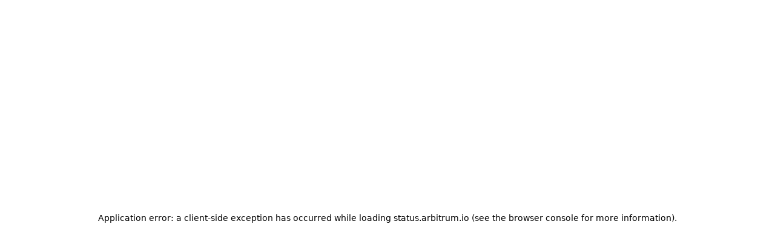

--- FILE ---
content_type: text/html; charset=utf-8
request_url: https://status.arbitrum.io/en-us/history/1
body_size: 40132
content:
<!DOCTYPE html><html lang="en"><head><meta charSet="utf-8"/><meta name="viewport" content="width=device-width, initial-scale=1"/><link rel="preload" as="image" imageSrcSet="/_next/image?url=https%3A%2F%2Finstatus.com%2Fuser-content%2Fv1687461622%2Feqjxyurk9ogshgmyjtmh.png&amp;w=640&amp;q=75 640w, /_next/image?url=https%3A%2F%2Finstatus.com%2Fuser-content%2Fv1687461622%2Feqjxyurk9ogshgmyjtmh.png&amp;w=750&amp;q=75 750w, /_next/image?url=https%3A%2F%2Finstatus.com%2Fuser-content%2Fv1687461622%2Feqjxyurk9ogshgmyjtmh.png&amp;w=828&amp;q=75 828w, /_next/image?url=https%3A%2F%2Finstatus.com%2Fuser-content%2Fv1687461622%2Feqjxyurk9ogshgmyjtmh.png&amp;w=1080&amp;q=75 1080w, /_next/image?url=https%3A%2F%2Finstatus.com%2Fuser-content%2Fv1687461622%2Feqjxyurk9ogshgmyjtmh.png&amp;w=1200&amp;q=75 1200w, /_next/image?url=https%3A%2F%2Finstatus.com%2Fuser-content%2Fv1687461622%2Feqjxyurk9ogshgmyjtmh.png&amp;w=1920&amp;q=75 1920w, /_next/image?url=https%3A%2F%2Finstatus.com%2Fuser-content%2Fv1687461622%2Feqjxyurk9ogshgmyjtmh.png&amp;w=2048&amp;q=75 2048w, /_next/image?url=https%3A%2F%2Finstatus.com%2Fuser-content%2Fv1687461622%2Feqjxyurk9ogshgmyjtmh.png&amp;w=3840&amp;q=75 3840w" imageSizes="100vw"/><link rel="stylesheet" href="/_next/static/css/bffa18bd51c82c6f.css" data-precedence="next"/><link rel="stylesheet" href="/_next/static/css/b2010e913fc6ba15.css" data-precedence="next"/><link rel="stylesheet" href="/_next/static/css/ee6012cdd829e8cf.css" data-precedence="next"/><link rel="stylesheet" href="/_next/static/css/29dddd96671b5fa5.css" data-precedence="next"/><link rel="preload" as="script" fetchPriority="low" href="/_next/static/chunks/webpack-95fa6d8a9ff506e3.js"/><script src="/_next/static/chunks/87c73c54-dd8d81ac9604067c.js" async=""></script><script src="/_next/static/chunks/18-2e1704a096d0179e.js" async=""></script><script src="/_next/static/chunks/main-app-57aa1716f0d0f500.js" async=""></script><script src="/_next/static/chunks/5101-1d8a2c3787f62c45.js" async=""></script><script src="/_next/static/chunks/app/%5Blang%5D/%5Burl%5D/%5Btype%5D/%5BuserId%5D/(site)/layout-5082b27054b4e13d.js" async=""></script><script src="/_next/static/chunks/2642-dac5863b257cb089.js" async=""></script><script src="/_next/static/chunks/2180-7affdda9dda9e571.js" async=""></script><script src="/_next/static/chunks/2737-5a00810815178276.js" async=""></script><script src="/_next/static/chunks/6482-dd12d1d519d8fc21.js" async=""></script><script src="/_next/static/chunks/2679-2f3c67a449e949d8.js" async=""></script><script src="/_next/static/chunks/9595-43a473ebfed6d4ec.js" async=""></script><script src="/_next/static/chunks/5151-315cffe2a731ef0b.js" async=""></script><script src="/_next/static/chunks/7902-7afec8f47898b4a4.js" async=""></script><script src="/_next/static/chunks/3413-379f1d17b92d15cd.js" async=""></script><script src="/_next/static/chunks/7743-cc4951f112ec71de.js" async=""></script><script src="/_next/static/chunks/app/%5Blang%5D/%5Burl%5D/%5Btype%5D/%5BuserId%5D/(site)/history/%5Bpage%5D/page-7fd713d1fb46e59b.js" async=""></script><title>Notice history - Arbitrum</title><meta name="description" content="Notice history - Arbitrum Status"/><link rel="canonical" href="https://status.arbitrum.io/history/1"/><link rel="alternate" hrefLang="x-default" href="https://status.arbitrum.io/history/1"/><meta property="og:title" content="Notice history - Arbitrum"/><meta property="og:description" content="Notice history - Arbitrum Status"/><meta property="og:image" content="https://arbitrum.instatus.com/api/og"/><meta name="twitter:card" content="summary_large_image"/><meta name="twitter:title" content="Notice history - Arbitrum"/><meta name="twitter:description" content="Notice history - Arbitrum Status"/><meta name="twitter:image" content="https://arbitrum.instatus.com/api/og"/><link rel="icon" href="https://instatus.com/user-content/v1687461622/eqjxyurk9ogshgmyjtmh.png"/><script>
          ((a,b=!1)=>{let c;return c="system"===a?localStorage.getItem("theme")||(window.matchMedia("(prefers-color-scheme: dark)").matches?"dark":"light"):a,b||(document.documentElement.className=c,document.documentElement.style.colorScheme=c),c})('system')
        </script><script src="/_next/static/chunks/polyfills-42372ed130431b0a.js" noModule=""></script></head><body><div hidden=""><!--$--><!--/$--></div><style>
:root {
  --bprogress-color: #0A2FFF;
  --bprogress-height: 2px;
  --bprogress-spinner-size: 18px;
  --bprogress-spinner-animation-duration: 400ms;
  --bprogress-spinner-border-size: 2px;
  --bprogress-box-shadow: 0 0 10px #0A2FFF, 0 0 5px #0A2FFF;
  --bprogress-z-index: 99999;
  --bprogress-spinner-top: 15px;
  --bprogress-spinner-bottom: auto;
  --bprogress-spinner-right: 15px;
  --bprogress-spinner-left: auto;
}

.bprogress {
  width: 0;
  height: 0;
  pointer-events: none;
  z-index: var(--bprogress-z-index);
}

.bprogress .bar {
  background: var(--bprogress-color);
  position: fixed;
  z-index: var(--bprogress-z-index);
  top: 0;
  left: 0;
  width: 100%;
  height: var(--bprogress-height);
}

/* Fancy blur effect */
.bprogress .peg {
  display: block;
  position: absolute;
  right: 0;
  width: 100px;
  height: 100%;
  box-shadow: var(--bprogress-box-shadow);
  opacity: 1.0;
  transform: rotate(3deg) translate(0px, -4px);
}

/* Remove these to get rid of the spinner */
.bprogress .spinner {
  display: block;
  position: fixed;
  z-index: var(--bprogress-z-index);
  top: var(--bprogress-spinner-top);
  bottom: var(--bprogress-spinner-bottom);
  right: var(--bprogress-spinner-right);
  left: var(--bprogress-spinner-left);
}

.bprogress .spinner-icon {
  width: var(--bprogress-spinner-size);
  height: var(--bprogress-spinner-size);
  box-sizing: border-box;
  border: solid var(--bprogress-spinner-border-size) transparent;
  border-top-color: var(--bprogress-color);
  border-left-color: var(--bprogress-color);
  border-radius: 50%;
  -webkit-animation: bprogress-spinner var(--bprogress-spinner-animation-duration) linear infinite;
  animation: bprogress-spinner var(--bprogress-spinner-animation-duration) linear infinite;
}

.bprogress-custom-parent {
  overflow: hidden;
  position: relative;
}

.bprogress-custom-parent .bprogress .spinner,
.bprogress-custom-parent .bprogress .bar {
  position: absolute;
}

.bprogress .indeterminate {
  position: fixed;
  top: 0;
  left: 0;
  width: 100%;
  height: var(--bprogress-height);
  overflow: hidden;
}

.bprogress .indeterminate .inc,
.bprogress .indeterminate .dec {
  position: absolute;
  top: 0;
  height: 100%;
  background-color: var(--bprogress-color);
}

.bprogress .indeterminate .inc {
  animation: bprogress-indeterminate-increase 2s infinite;
}

.bprogress .indeterminate .dec {
  animation: bprogress-indeterminate-decrease 2s 0.5s infinite;
}

@-webkit-keyframes bprogress-spinner {
  0%   { -webkit-transform: rotate(0deg); transform: rotate(0deg); }
  100% { -webkit-transform: rotate(360deg); transform: rotate(360deg); }
}

@keyframes bprogress-spinner {
  0%   { transform: rotate(0deg); }
  100% { transform: rotate(360deg); }
}

@keyframes bprogress-indeterminate-increase {
  from { left: -5%; width: 5%; }
  to { left: 130%; width: 100%; }
}

@keyframes bprogress-indeterminate-decrease {
  from { left: -80%; width: 80%; }
  to { left: 110%; width: 10%; }
}
</style><!--$--><!--/$--><div class="skin skin-simple"><h1 class="sr-only">Arbitrum - Notice history</h1><div class="flex flex-col dark:bg-gray-980 w-full min-h-screen font-sans pages-wrapper is-history is-inner bg-white"><div class="relative flex-grow mx-auto w-full"><div class="container relative px-4 mx-auto sm:px-2 md:px-0 custom-html-above-header"></div><div class="header"><header class="w-full py-2 px-4 md:pt-12 sm:px-2 md:px-0 small-header "><div class="container mx-auto w-full md:flex md:justify-between md:items-center"><div class="flex justify-between items-center py-3 md:p-0"><div class="small-header__logo"><a class="flex w-full h-full" href="/en-us"><div id="logo-container"><div class="flex relative w-40 h-12"><img alt="[object Object]" decoding="async" data-nimg="fill" class="object-contain object-left w-full h-full" style="position:absolute;height:100%;width:100%;left:0;top:0;right:0;bottom:0;color:transparent" sizes="100vw" srcSet="/_next/image?url=https%3A%2F%2Finstatus.com%2Fuser-content%2Fv1687461622%2Feqjxyurk9ogshgmyjtmh.png&amp;w=640&amp;q=75 640w, /_next/image?url=https%3A%2F%2Finstatus.com%2Fuser-content%2Fv1687461622%2Feqjxyurk9ogshgmyjtmh.png&amp;w=750&amp;q=75 750w, /_next/image?url=https%3A%2F%2Finstatus.com%2Fuser-content%2Fv1687461622%2Feqjxyurk9ogshgmyjtmh.png&amp;w=828&amp;q=75 828w, /_next/image?url=https%3A%2F%2Finstatus.com%2Fuser-content%2Fv1687461622%2Feqjxyurk9ogshgmyjtmh.png&amp;w=1080&amp;q=75 1080w, /_next/image?url=https%3A%2F%2Finstatus.com%2Fuser-content%2Fv1687461622%2Feqjxyurk9ogshgmyjtmh.png&amp;w=1200&amp;q=75 1200w, /_next/image?url=https%3A%2F%2Finstatus.com%2Fuser-content%2Fv1687461622%2Feqjxyurk9ogshgmyjtmh.png&amp;w=1920&amp;q=75 1920w, /_next/image?url=https%3A%2F%2Finstatus.com%2Fuser-content%2Fv1687461622%2Feqjxyurk9ogshgmyjtmh.png&amp;w=2048&amp;q=75 2048w, /_next/image?url=https%3A%2F%2Finstatus.com%2Fuser-content%2Fv1687461622%2Feqjxyurk9ogshgmyjtmh.png&amp;w=3840&amp;q=75 3840w" src="/_next/image?url=https%3A%2F%2Finstatus.com%2Fuser-content%2Fv1687461622%2Feqjxyurk9ogshgmyjtmh.png&amp;w=3840&amp;q=75"/></div></div></a></div><div class="md:hidden small-header__mobile-menu-btn"><button type="button" aria-label="Open" class="flex overflow-hidden relative z-30 justify-center items-center w-12 h-12 font-medium text-black rounded-xl bg-gray-900/20 dark:text-white dark:bg-gray-100/20 focus:outline-none "><svg xmlns="http://www.w3.org/2000/svg" viewBox="0 0 24 24" class="w-6 h-6 fill-current hidden"><path d="M18.278 16.864a1 1 0 0 1-1.414 1.414l-4.829-4.828-4.828 4.828a1 1 0 0 1-1.414-1.414l4.828-4.829-4.828-4.828a1 1 0 0 1 1.414-1.414l4.829 4.828 4.828-4.828a1 1 0 1 1 1.414 1.414l-4.828 4.829 4.828 4.828z"></path></svg><svg xmlns="http://www.w3.org/2000/svg" viewBox="0 0 24 24" class="w-6 h-6 fill-current "><path fill-rule="evenodd" d="M4 5h16a1 1 0 0 1 0 2H4a1 1 0 1 1 0-2zm0 6h16a1 1 0 0 1 0 2H4a1 1 0 0 1 0-2zm0 6h16a1 1 0 0 1 0 2H4a1 1 0 0 1 0-2z"></path></svg></button></div></div><nav class="small-header__menu md:flex md:px-0 md:items-center"><div class="relative z-30 hidden text-sm md:block ml-2 rtl:mr-2 small-header__get-updates small-header__get-updates-desktop"><button type="button" aria-expanded="false" aria-haspopup="true" class="large-header__get-updates-btn relative z-30 flex items-center justify-center py-3 px-4 overflow-hidden rounded-[10px] font-medium bg-gray-900/20 text-black dark:text-white dark:bg-gray-100/20">Get updates</button><div class="absolute right-0 w-56 py-3 origin-top-right rounded-lg large-header__get-updates-menu opacity-0 scale-95 ease-in pointer-events-none"><div class="py-3 mt-2 bg-white rounded-xl border border-gray-300 drop-shadow-2xl dark:bg-gray-970 dark:border-gray-920" role="menu" aria-orientation="vertical" aria-labelledby="user-menu"><a class="block px-5 py-3 text-sm leading-5 text-gray-900 dark:text-gray-100 hover:bg-gray-100 focus:bg-gray-100 dark:hover:bg-gray-920 dark:focus:bg-gray-900" role="menuitem" tabindex="-1" href="/en-us/subscribe/email"><span class="flex items-center text-base text-gray-900 dark:text-gray-100"><svg xmlns="http://www.w3.org/2000/svg" viewBox="0 0 512 512" class="mr-3 w-5 h-5 fill-current rtl:ml-3 group-hover:text-black dark:group-hover:text-white"><path d="M424 80H88a56.06 56.06 0 0 0-56 56v240a56.06 56.06 0 0 0 56 56h336a56.06 56.06 0 0 0 56-56V136a56.06 56.06 0 0 0-56-56zm-14.18 92.63-144 112a16 16 0 0 1-19.64 0l-144-112a16 16 0 1 1 19.64-25.26L256 251.73l134.18-104.36a16 16 0 0 1 19.64 25.26z"></path></svg>Email</span></a><a class="block px-5 py-3 text-sm leading-5 text-gray-900 dark:text-gray-100 hover:bg-gray-100 focus:bg-gray-100 dark:hover:bg-gray-920 dark:focus:bg-gray-900" role="menuitem" tabindex="-1" href="/en-us/subscribe/slack"><span class="flex items-center text-base text-gray-900 dark:text-gray-100"><svg xmlns="http://www.w3.org/2000/svg" viewBox="0 0 512 512" class="w-[21px] h-[21px] -ml-[1px] mr-3 fill-current rtl:ml-3 group-hover:text-black dark:group-hover:text-white"><path d="M126.12 315.1A47.06 47.06 0 1 1 79.06 268h47.06zm23.72 0a47.06 47.06 0 0 1 94.12 0v117.84a47.06 47.06 0 1 1-94.12 0zm47.06-188.98A47.06 47.06 0 1 1 244 79.06v47.06zm0 23.72a47.06 47.06 0 0 1 0 94.12H79.06a47.06 47.06 0 0 1 0-94.12zm188.98 47.06a47.06 47.06 0 1 1 47.06 47.1h-47.06zm-23.72 0a47.06 47.06 0 0 1-94.12 0V79.06a47.06 47.06 0 1 1 94.12 0zM315.1 385.88a47.06 47.06 0 1 1-47.1 47.06v-47.06zm0-23.72a47.06 47.06 0 0 1 0-94.12h117.84a47.06 47.06 0 1 1 0 94.12z"></path></svg>Slack</span></a><a class="block px-5 py-3 text-sm leading-5 text-gray-900 dark:text-gray-100 hover:bg-gray-100 focus:bg-gray-100 dark:hover:bg-gray-920 dark:focus:bg-gray-900" role="menuitem" tabindex="-1" href="/en-us/subscribe/microsoft-teams"><span class="flex items-center text-base text-gray-900 dark:text-gray-100"><svg xmlns="http://www.w3.org/2000/svg" viewBox="0 0 512 512" class="w-5 p-[1px] -ml-[1px] h-5 mr-3 fill-current stroke-current group-hover:text-black dark:group-hover:text-white"><path d="M31.87 30.58H244.7v212.81H31.87zm235.02 0H479.7v212.81H266.89zM31.87 265.61H244.7v212.8H31.87zm235.02 0H479.7v212.8H266.89z"></path></svg>Microsoft Teams</span></a><a href="/subscribe/google-chat" class="block px-5 py-3 text-sm leading-5 text-gray-900 dark:text-gray-100 hover:bg-gray-100 focus:bg-gray-100 dark:hover:bg-gray-920 dark:focus:bg-gray-900" role="menuitem" tabindex="-1"><span class="flex items-center text-base text-gray-900 dark:text-gray-100"><svg xmlns="http://www.w3.org/2000/svg" viewBox="0 0 512 512" class="mr-3 w-5 h-5 fill-current stroke-current rtl:ml-3 group-hover:text-black dark:text-gray-100"><path d="m473.16 221.48-2.26-9.59H262.46v88.22H387c-12.93 61.4-72.93 93.72-121.94 93.72-35.66 0-73.25-15-98.13-39.11a140.08 140.08 0 0 1-41.8-98.88c0-37.16 16.7-74.33 41-98.78s61-38.13 97.49-38.13c41.79 0 71.74 22.19 82.94 32.31l62.69-62.36C390.86 72.72 340.34 32 261.6 32c-60.75 0-119 23.27-161.58 65.71C58 139.5 36.25 199.93 36.25 256s20.58 113.48 61.3 155.6c43.51 44.92 105.13 68.4 168.58 68.4 57.73 0 112.45-22.62 151.45-63.66 38.34-40.4 58.17-96.3 58.17-154.9 0-24.67-2.48-39.32-2.59-39.96z"></path></svg>Google Chat</span></a><a class="block px-5 py-3 text-sm leading-5 text-gray-900 dark:text-gray-100 hover:bg-gray-100 focus:bg-gray-100 dark:hover:bg-gray-920 dark:focus:bg-gray-900" role="menuitem" tabindex="-1" href="/en-us/subscribe/webhook"><span class="flex items-center text-base text-gray-900 dark:text-gray-100"><svg viewBox="0 0 58 52" xmlns="http://www.w3.org/2000/svg" class="mr-3 w-5 h-5 fill-current stroke-current rtl:ml-3 group-hover:text-black dark:text-gray-100"><path fill-rule="evenodd" clip-rule="evenodd" d="M37.474 18.014A10.955 10.955 0 0 0 40 11c0-6.075-4.925-11-11-11S18 4.925 18 11c0 2.918 1.136 5.57 2.99 7.538l-6.876 11.909A11.003 11.003 0 0 0 11 30C4.925 30 0 34.925 0 41s4.925 11 11 11c4.851 0 8.97-3.14 10.431-7.5H36.57C38.03 48.86 42.149 52 47 52c6.075 0 11-4.925 11-11s-4.925-11-11-11c-.842 0-1.661.095-2.449.273l-7.077-12.259ZM25.16 21.312l-6.7 11.605a10.976 10.976 0 0 1 3.438 6.583H36.1a10.986 10.986 0 0 1 3.948-7.026l-6.59-11.415A10.96 10.96 0 0 1 29 22c-1.35 0-2.644-.243-3.839-.688Z"></path></svg>Webhook</span></a><a role="menuitem" tabindex="-1" class="block px-5 py-3 text-sm leading-5 text-gray-900 dark:text-gray-100 hover:bg-gray-100 focus:bg-gray-100 dark:hover:bg-gray-920 dark:focus:bg-gray-900" href="/en-us/history.rss"><span class="flex items-center text-base text-gray-900 dark:text-gray-100"><svg xmlns="http://www.w3.org/2000/svg" viewBox="0 0 512 512" class="w-5 h-5 p-[1px] mr-3 fill-current rtl:ml-3 group-hover:text-black dark:group-hover:text-white"><path d="M108.56 342.78a60.34 60.34 0 1 0 60.56 60.44 60.63 60.63 0 0 0-60.56-60.44Z"></path><path d="M48 186.67v86.55c52 0 101.94 15.39 138.67 52.11s52 86.56 52 138.67h86.66c0-151.56-125.66-277.33-277.33-277.33Z"></path><path d="M48 48v86.56c185.25 0 329.22 144.08 329.22 329.44H464C464 234.66 277.67 48 48 48Z"></path></svg>RSS</span></a><a role="menuitem" tabindex="-1" class="block px-5 py-3 text-sm leading-5 text-gray-900 dark:text-gray-100 hover:bg-gray-100 focus:bg-gray-100 dark:hover:bg-gray-920 dark:focus:bg-gray-900" href="/en-us/history.atom"><span class="flex items-center text-base text-gray-900 dark:text-gray-100"><svg viewBox="0 0 66 66" xmlns="http://www.w3.org/2000/svg" class="w-5 h-5 p-[1px] mr-3 fill-current rtl:ml-3 group-hover:text-black dark:group-hover:text-white"><path fill-rule="evenodd" clip-rule="evenodd" d="M22.247 10.341a25.094 25.094 0 0 1 13.517-2.274A3.583 3.583 0 0 0 36.55.944 32.26 32.26 0 0 0 4.788 48.637 9.192 9.192 0 0 0 19.23 59.771a9.192 9.192 0 0 0-8.618-15.447 25.094 25.094 0 0 1 11.635-33.983Zm33.141 11.335a9.192 9.192 0 1 1 5.824-4.313A32.26 32.26 0 0 1 29.45 65.056a3.583 3.583 0 1 1 .786-7.123 25.095 25.095 0 0 0 25.152-36.257ZM40 26c-3.866-3.866-10.134-3.866-14 0-3.866 3.866-3.866 10.134 0 14 3.866 3.866 10.134 3.866 14 0 3.866-3.866 3.866-10.134 0-14Z"></path></svg>Atom</span></a><a role="menuitem" tabindex="-1" class="block px-5 py-3 text-sm leading-5 text-gray-900 dark:text-gray-100 hover:bg-gray-100 focus:bg-gray-100 dark:hover:bg-gray-920 dark:focus:bg-gray-900" href="/en-us/public-api"><span class="flex items-center text-base text-gray-900 dark:text-gray-100"><svg xmlns="http://www.w3.org/2000/svg" viewBox="0 0 512 512" class="w-[22px] h-[22px] mr-[11px] -ml-[1px] fill-current rtl:ml-3 group-hover:text-black dark:group-hover:text-white"><path d="M160 389a20.91 20.91 0 0 1-13.82-5.2l-128-112a21 21 0 0 1 0-31.6l128-112a21 21 0 0 1 27.66 31.61L63.89 256l109.94 96.19A21 21 0 0 1 160 389zm192 0a21 21 0 0 1-13.84-36.81L448.11 256l-109.94-96.19a21 21 0 0 1 27.66-31.61l128 112a21 21 0 0 1 0 31.6l-128 112A20.89 20.89 0 0 1 352 389zm-144 48a21 21 0 0 1-20.12-27l96-320a21 21 0 1 1 40.23 12l-96 320A21 21 0 0 1 208 437z"></path></svg>API</span></a></div></div></div><div class="flex items-start justify-start w-full md:hidden hidden"><div class="py-6 backdrop-filter block z-10 w-full bg-white dark:bg-gray-970"><button type="button" class="relative flex items-center w-full h-16 pl-4 rtl:pr-4 mb-2 truncate transition duration-300 ease-out rounded-xl focus-visible:outline-0 focus-visible:ring-2 ring-[var(--ok-color)] bg-gray-900/20 text-gray-900 large-header__menu-item-mobile large-header__get-updates-mobile"><svg xmlns="http://www.w3.org/2000/svg" viewBox="0 0 512 512" class="mr-4 w-6 h-6 fill-current rtl:ml-4"><path d="M256 48C141.31 48 48 141.31 48 256s93.31 208 208 208 208-93.31 208-208S370.69 48 256 48zm0 336c-20.9 0-37.52-8.86-39.75-27.58a4 4 0 0 1 4-4.42h71.45a4 4 0 0 1 4 4.48C293.15 374.85 276.68 384 256 384zm98-48H158c-11.84 0-18-15-11.19-23 16.33-19.34 27.87-27.47 27.87-80.8 0-48.87 25.74-66.21 47-74.67a11.35 11.35 0 0 0 6.33-6.68C231.7 138.6 242.14 128 256 128s24.28 10.6 28 22.86a11.39 11.39 0 0 0 6.34 6.68c21.21 8.44 47 25.81 47 74.67 0 53.33 11.53 61.46 27.86 80.8 6.74 7.99.57 22.99-11.2 22.99z"></path></svg>Get updates</button><button type="button" title="Dark mode" class="flex relative items-center pl-4 mb-2 w-full h-16 truncate rounded-xl transition duration-300 ease-out large-header__menu-item-mobile large-header__change-theme-mobile rtl:pr-4 focus-visible:outline-0 focus-visible:ring-2 ring-[var(--ok-color)] bg-gray-900/20 text-gray-900"><svg xmlns="http://www.w3.org/2000/svg" viewBox="0 0 30 32" class="mr-4 w-6 h-6 fill-current rtl:ml-4"><path d="M22.592 21.504q3.36 0 6.56-1.792-1.344 4.64-5.184 7.616t-8.8 2.976q-6.016 0-10.304-4.288T.576 15.68q0-4.928 2.976-8.768t7.584-5.216q-1.792 3.2-1.792 6.56 0 5.504 3.904 9.376t9.344 3.872z"></path></svg>Dark mode</button></div></div></nav></div><div class="container relative z-20 mx-auto main-status md:mt-16 md:text-2xl font-medium my-4 text-lg md:text-2xl sm:px-2 md:px-0"><div class="flex relative main-status__rect main-status__rect-operational items-center px-4 py-6 md:p-9 bg-ok text-white rounded-xl"><div class="z-20 mr-2 rounded-full rtl:ml-2 main-status__icon md:mr-2 rtl:md:ml-3"><svg width="45" height="45" viewBox="0 0 36 36" fill="none" xmlns="http://www.w3.org/2000/svg"><circle cx="18" cy="18" r="18" fill="white" fill-opacity="0.11"></circle><circle cx="18" cy="18" r="17.5" stroke="white" stroke-opacity="0.06"></circle><path d="M18 8.25C12.6239 8.25 8.25 12.6239 8.25 18C8.25 23.3761 12.6239 27.75 18 27.75C23.3761 27.75 27.75 23.3761 27.75 18C27.75 12.6239 23.3761 8.25 18 8.25ZM23.0742 14.7323L16.7742 22.2323C16.7051 22.3147 16.6191 22.3812 16.5221 22.4273C16.425 22.4735 16.3192 22.4983 16.2117 22.5H16.1991C16.0939 22.5 15.99 22.4778 15.894 22.435C15.798 22.3922 15.712 22.3297 15.6417 22.2516L12.9417 19.2516C12.8731 19.1788 12.8198 19.0931 12.7848 18.9995C12.7499 18.9059 12.734 18.8062 12.738 18.7063C12.7421 18.6064 12.7662 18.5084 12.8087 18.4179C12.8512 18.3275 12.9114 18.2464 12.9857 18.1796C13.06 18.1127 13.1469 18.0614 13.2414 18.0286C13.3358 17.9958 13.4358 17.9822 13.5356 17.9886C13.6353 17.995 13.7328 18.0213 13.8222 18.0659C13.9117 18.1106 13.9913 18.1726 14.0564 18.2484L16.1794 20.6072L21.9258 13.7677C22.0547 13.6186 22.237 13.5263 22.4335 13.5107C22.6299 13.495 22.8246 13.5573 22.9754 13.684C23.1263 13.8107 23.2212 13.9918 23.2397 14.1879C23.2582 14.3841 23.1988 14.5797 23.0742 14.7323Z" fill="white"></path></svg></div><h2 class="z-20 truncate main-status__heading">All systems operational</h2></div><div class="absolute top-0 right-0 bottom-0 left-0 z-10 w-full h-full bg-black rounded-lg opacity-0 pointer-events-none main-status__darkener dark:opacity-60"></div><div class="custom-html-below-summary"></div></div></header></div><div class="container px-4 mx-auto custom-html-below-header sm:px-2 md:px-0"><div>
  <p>This page covers status and maintenance information for Arbitrum Networks including: Arbitrum One, Arbitrum Nova, Arbitrum Sepolia, and the Stylus Testnet. Arbiscan status updates and details for Arbitrum One and Nova can be found on the official <a href="https://arbiscan.freshstatus.io/" style="color: #ADD8E6; text-decoration: underline;"> <i>Arbiscan status page</i></a>, which will include information on planned outages.<br>
  
  <br> For the status of network upgrades (e.g. ArbOS versions), please visit the <a href="https://docs.arbitrum.foundation/network-upgrades" style="color: #ADD8E6; text-decoration: underline;"> <i> network upgrades page. </i> </a>
  
  </p>
</div></div><main class="container mx-auto "><div class="container mx-auto relative main px-4 sm:px-2 md:px-0"><div class="incidents-monthly-page"><div class="jsx-148fccfab3e7b9ee mx-auto components my-8 md:my-12"><div class="jsx-148fccfab3e7b9ee"><div class="component-group group-simple mb-5"><div class="component-group mb-4 component-group__is-expanded"><button class="name-container" type="button"><p class="sr-only">Collapse group</p><svg viewBox="0 0 512 512" xmlns="http://www.w3.org/2000/svg" class="arrow "><path d="M48 256c0 114.87 93.13 208 208 208s208-93.13 208-208S370.87 48 256 48 48 141.13 48 256Zm251.37 0-84.68-84.69a16.001 16.001 0 0 1 11.395-27.019 16.001 16.001 0 0 1 11.225 4.399l96 96a16 16 0 0 1 0 22.62l-96 96a16.001 16.001 0 0 1-27.019-11.395 16.001 16.001 0 0 1 4.399-11.225L299.37 256Z"></path></svg><div class="font-medium leading-tight group-item__name"><p>ARB1</p></div></button><div class="component-item__status ok">Operational</div></div><div class="component-group__list"><div class="component-group group-uptime dark:bg-white/[1%] shadow-component-parent -mb-[1px]"><div class="group-container"><div class="component-group mb-3 component-group__is-expanded"><button class="name-container" type="button"><p class="sr-only">Collapse group</p><svg viewBox="0 0 512 512" xmlns="http://www.w3.org/2000/svg" class="arrow rotate-90"><path d="M48 256c0 114.87 93.13 208 208 208s208-93.13 208-208S370.87 48 256 48 48 141.13 48 256Zm251.37 0-84.68-84.69a16.001 16.001 0 0 1 11.395-27.019 16.001 16.001 0 0 1 11.225 4.399l96 96a16 16 0 0 1 0 22.62l-96 96a16.001 16.001 0 0 1-27.019-11.395 16.001 16.001 0 0 1 4.399-11.225L299.37 256Z"></path></svg><div class="group-item__name"><p>ARB1 - Sequencer</p></div></button><div class="relative component-item__status ok"><span class="top-0 sr-only">100% - uptime</span><span aria-hidden="true">100.0% uptime</span></div></div></div><div class="component-group__list"><div class="-mt-1"><div class="component-item"><div class="component-item-wrapper"><div class="component-item-name-wrapper"><span><span><span><div class="flex relative items-center mb-px"><p class="absolute inset-0 sr-only">ARB1 - Batch Poster - Operational</p><div class="relative"><svg viewBox="0 0 24 24" fill="none" xmlns="http://www.w3.org/2000/svg" class="w-[22px] h-[22px] mr-1 rtl:ml-1" style="color:var(--ok-color);fill:var(--ok-color)"><path fill="currentColor" d="M12 2.25c-5.376 0-9.75 4.374-9.75 9.75s4.374 9.75 9.75 9.75 9.75-4.374 9.75-9.75S17.376 2.25 12 2.25Zm5.074 6.482-6.3 7.5a.748.748 0 0 1-.562.268h-.013a.75.75 0 0 1-.557-.248l-2.7-3a.751.751 0 0 1 .88-1.186c.09.045.17.107.234.182l2.123 2.36 5.747-6.84a.75.75 0 0 1 1.148.964Z"></path></svg></div><div class="component-item__name"><span aria-hidden="true" class="truncate"><p>ARB1 - Batch Poster</p></span></div></div></span></span></span></div><div class="flex"><div class="component-item__status flex items-center text-ok"><span class="top-0 sr-only">100% - uptime</span><span aria-hidden="true">100.0% uptime</span></div></div></div><button class="sr-only">Read uptime graph for ARB1 - Batch Poster</button><div class="bars-length-history-desktop"><div class="uptime"><div class="uptime-bars"><svg aria-hidden="true" preserveAspectRatio="none" viewBox="0 0 1011 40"><rect aria-label="No downtime reported - Saturday, 1st November 2025" class="cursor-pointer dark:opacity-[0.6] " height="40" width="10" x="0" y="0" fill="#00B093" id="clm871bed469843bvonqh9kt7ot-0"></rect><rect aria-label="No downtime reported - Sunday, 2nd November 2025" class="cursor-pointer dark:opacity-[0.6] " height="40" width="10" x="11" y="0" fill="#00B093" id="clm871bed469843bvonqh9kt7ot-1"></rect><rect aria-label="No downtime reported - Monday, 3rd November 2025" class="cursor-pointer dark:opacity-[0.6] " height="40" width="10" x="22" y="0" fill="#00B093" id="clm871bed469843bvonqh9kt7ot-2"></rect><rect aria-label="No downtime reported - Tuesday, 4th November 2025" class="cursor-pointer dark:opacity-[0.6] " height="40" width="10" x="33" y="0" fill="#00B093" id="clm871bed469843bvonqh9kt7ot-3"></rect><rect aria-label="No downtime reported - Wednesday, 5th November 2025" class="cursor-pointer dark:opacity-[0.6] " height="40" width="10" x="44" y="0" fill="#00B093" id="clm871bed469843bvonqh9kt7ot-4"></rect><rect aria-label="No downtime reported - Thursday, 6th November 2025" class="cursor-pointer dark:opacity-[0.6] " height="40" width="10" x="55" y="0" fill="#00B093" id="clm871bed469843bvonqh9kt7ot-5"></rect><rect aria-label="No downtime reported - Friday, 7th November 2025" class="cursor-pointer dark:opacity-[0.6] " height="40" width="10" x="66" y="0" fill="#00B093" id="clm871bed469843bvonqh9kt7ot-6"></rect><rect aria-label="No downtime reported - Saturday, 8th November 2025" class="cursor-pointer dark:opacity-[0.6] " height="40" width="10" x="77" y="0" fill="#00B093" id="clm871bed469843bvonqh9kt7ot-7"></rect><rect aria-label="No downtime reported - Sunday, 9th November 2025" class="cursor-pointer dark:opacity-[0.6] " height="40" width="10" x="88" y="0" fill="#00B093" id="clm871bed469843bvonqh9kt7ot-8"></rect><rect aria-label="No downtime reported - Monday, 10th November 2025" class="cursor-pointer dark:opacity-[0.6] " height="40" width="10" x="99" y="0" fill="#00B093" id="clm871bed469843bvonqh9kt7ot-9"></rect><rect aria-label="No downtime reported - Tuesday, 11th November 2025" class="cursor-pointer dark:opacity-[0.6] " height="40" width="10" x="110" y="0" fill="#00B093" id="clm871bed469843bvonqh9kt7ot-10"></rect><rect aria-label="No downtime reported - Wednesday, 12th November 2025" class="cursor-pointer dark:opacity-[0.6] " height="40" width="10" x="121" y="0" fill="#00B093" id="clm871bed469843bvonqh9kt7ot-11"></rect><rect aria-label="No downtime reported - Thursday, 13th November 2025" class="cursor-pointer dark:opacity-[0.6] " height="40" width="10" x="132" y="0" fill="#00B093" id="clm871bed469843bvonqh9kt7ot-12"></rect><rect aria-label="No downtime reported - Friday, 14th November 2025" class="cursor-pointer dark:opacity-[0.6] " height="40" width="10" x="143" y="0" fill="#00B093" id="clm871bed469843bvonqh9kt7ot-13"></rect><rect aria-label="No downtime reported - Saturday, 15th November 2025" class="cursor-pointer dark:opacity-[0.6] " height="40" width="10" x="154" y="0" fill="#00B093" id="clm871bed469843bvonqh9kt7ot-14"></rect><rect aria-label="No downtime reported - Sunday, 16th November 2025" class="cursor-pointer dark:opacity-[0.6] " height="40" width="10" x="165" y="0" fill="#00B093" id="clm871bed469843bvonqh9kt7ot-15"></rect><rect aria-label="No downtime reported - Monday, 17th November 2025" class="cursor-pointer dark:opacity-[0.6] " height="40" width="10" x="176" y="0" fill="#00B093" id="clm871bed469843bvonqh9kt7ot-16"></rect><rect aria-label="No downtime reported - Tuesday, 18th November 2025" class="cursor-pointer dark:opacity-[0.6] " height="40" width="10" x="187" y="0" fill="#00B093" id="clm871bed469843bvonqh9kt7ot-17"></rect><rect aria-label="No downtime reported - Wednesday, 19th November 2025" class="cursor-pointer dark:opacity-[0.6] " height="40" width="10" x="198" y="0" fill="#00B093" id="clm871bed469843bvonqh9kt7ot-18"></rect><rect aria-label="No downtime reported - Thursday, 20th November 2025" class="cursor-pointer dark:opacity-[0.6] " height="40" width="10" x="209" y="0" fill="#00B093" id="clm871bed469843bvonqh9kt7ot-19"></rect><rect aria-label="No downtime reported - Friday, 21st November 2025" class="cursor-pointer dark:opacity-[0.6] " height="40" width="10" x="220" y="0" fill="#00B093" id="clm871bed469843bvonqh9kt7ot-20"></rect><rect aria-label="No downtime reported - Saturday, 22nd November 2025" class="cursor-pointer dark:opacity-[0.6] " height="40" width="10" x="231" y="0" fill="#00B093" id="clm871bed469843bvonqh9kt7ot-21"></rect><rect aria-label="No downtime reported - Sunday, 23rd November 2025" class="cursor-pointer dark:opacity-[0.6] " height="40" width="10" x="242" y="0" fill="#00B093" id="clm871bed469843bvonqh9kt7ot-22"></rect><rect aria-label="No downtime reported - Monday, 24th November 2025" class="cursor-pointer dark:opacity-[0.6] " height="40" width="10" x="253" y="0" fill="#00B093" id="clm871bed469843bvonqh9kt7ot-23"></rect><rect aria-label="No downtime reported - Tuesday, 25th November 2025" class="cursor-pointer dark:opacity-[0.6] " height="40" width="10" x="264" y="0" fill="#00B093" id="clm871bed469843bvonqh9kt7ot-24"></rect><rect aria-label="No downtime reported - Wednesday, 26th November 2025" class="cursor-pointer dark:opacity-[0.6] " height="40" width="10" x="275" y="0" fill="#00B093" id="clm871bed469843bvonqh9kt7ot-25"></rect><rect aria-label="No downtime reported - Thursday, 27th November 2025" class="cursor-pointer dark:opacity-[0.6] " height="40" width="10" x="286" y="0" fill="#00B093" id="clm871bed469843bvonqh9kt7ot-26"></rect><rect aria-label="No downtime reported - Friday, 28th November 2025" class="cursor-pointer dark:opacity-[0.6] " height="40" width="10" x="297" y="0" fill="#00B093" id="clm871bed469843bvonqh9kt7ot-27"></rect><rect aria-label="No downtime reported - Saturday, 29th November 2025" class="cursor-pointer dark:opacity-[0.6] " height="40" width="10" x="308" y="0" fill="#00B093" id="clm871bed469843bvonqh9kt7ot-28"></rect><rect aria-label="No downtime reported - Sunday, 30th November 2025" class="cursor-pointer dark:opacity-[0.6] " height="40" width="10" x="319" y="0" fill="#00B093" id="clm871bed469843bvonqh9kt7ot-29"></rect><rect aria-label="No downtime reported - Monday, 1st December 2025" class="cursor-pointer dark:opacity-[0.6] " height="40" width="10" x="330" y="0" fill="#00B093" id="clm871bed469843bvonqh9kt7ot-30"></rect><rect aria-label="No downtime reported - Tuesday, 2nd December 2025" class="cursor-pointer dark:opacity-[0.6] " height="40" width="10" x="341" y="0" fill="#00B093" id="clm871bed469843bvonqh9kt7ot-31"></rect><rect aria-label="No downtime reported - Wednesday, 3rd December 2025" class="cursor-pointer dark:opacity-[0.6] " height="40" width="10" x="352" y="0" fill="#00B093" id="clm871bed469843bvonqh9kt7ot-32"></rect><rect aria-label="1 issue - Thursday, 4th December 2025" class="cursor-pointer dark:opacity-[0.6] " height="40" width="10" x="363" y="0" fill="#00B093" id="clm871bed469843bvonqh9kt7ot-33" tabindex="0"></rect><rect aria-hidden="true" x="363.125" y="0" width="10" height="40" class="z-0 subpixel-antialiased opacity-[0.18] cursor-pointer fill-white dark:fill-black dark:opacity-[0.1]"></rect><rect x="363.125" y="2.886579864025407e-15" rx="0" width="10" height="42.3" fill="var(--degraded-color)" class="component__notice-bar__upper cursor-pointer subpixel-antialiased  dark:opacity-[0.8]"></rect><rect aria-label="1 issue - Friday, 5th December 2025" class="cursor-pointer dark:opacity-[0.6] " height="40" width="10" x="374" y="0" fill="#00B093" id="clm871bed469843bvonqh9kt7ot-34" tabindex="0"></rect><rect aria-hidden="true" x="374.125" y="0" width="10" height="40" class="z-0 subpixel-antialiased opacity-[0.18] cursor-pointer fill-white dark:fill-black dark:opacity-[0.1]"></rect><rect x="374.125" y="2.886579864025407e-15" rx="0" width="10" height="42.3" fill="var(--degraded-color)" class="component__notice-bar__upper cursor-pointer subpixel-antialiased  dark:opacity-[0.8]"></rect><rect aria-label="1 issue - Saturday, 6th December 2025" class="cursor-pointer dark:opacity-[0.6] " height="40" width="10" x="385" y="0" fill="#00B093" id="clm871bed469843bvonqh9kt7ot-35" tabindex="0"></rect><rect aria-hidden="true" x="385.125" y="0" width="10" height="40" class="z-0 subpixel-antialiased opacity-[0.18] cursor-pointer fill-white dark:fill-black dark:opacity-[0.1]"></rect><rect x="385.125" y="2.886579864025407e-15" rx="0" width="10" height="42.3" fill="var(--degraded-color)" class="component__notice-bar__upper cursor-pointer subpixel-antialiased  dark:opacity-[0.8]"></rect><rect aria-label="1 issue - Sunday, 7th December 2025" class="cursor-pointer dark:opacity-[0.6] " height="40" width="10" x="396" y="0" fill="#00B093" id="clm871bed469843bvonqh9kt7ot-36" tabindex="0"></rect><rect aria-hidden="true" x="396.125" y="0" width="10" height="40" class="z-0 subpixel-antialiased opacity-[0.18] cursor-pointer fill-white dark:fill-black dark:opacity-[0.1]"></rect><rect x="396.125" y="2.886579864025407e-15" rx="0" width="10" height="42.3" fill="var(--degraded-color)" class="component__notice-bar__upper cursor-pointer subpixel-antialiased  dark:opacity-[0.8]"></rect><rect aria-label="1 issue - Monday, 8th December 2025" class="cursor-pointer dark:opacity-[0.6] " height="40" width="10" x="407" y="0" fill="#00B093" id="clm871bed469843bvonqh9kt7ot-37" tabindex="0"></rect><rect aria-hidden="true" x="407.125" y="0" width="10" height="40" class="z-0 subpixel-antialiased opacity-[0.18] cursor-pointer fill-white dark:fill-black dark:opacity-[0.1]"></rect><rect x="407.125" y="2.886579864025407e-15" rx="0" width="10" height="42.3" fill="var(--degraded-color)" class="component__notice-bar__upper cursor-pointer subpixel-antialiased  dark:opacity-[0.8]"></rect><rect aria-label="1 issue - Tuesday, 9th December 2025" class="cursor-pointer dark:opacity-[0.6] " height="40" width="10" x="418" y="0" fill="#00B093" id="clm871bed469843bvonqh9kt7ot-38" tabindex="0"></rect><rect aria-hidden="true" x="418.125" y="0" width="10" height="40" class="z-0 subpixel-antialiased opacity-[0.18] cursor-pointer fill-white dark:fill-black dark:opacity-[0.1]"></rect><rect x="418.125" y="2.886579864025407e-15" rx="0" width="10" height="42.3" fill="var(--degraded-color)" class="component__notice-bar__upper cursor-pointer subpixel-antialiased  dark:opacity-[0.8]"></rect><rect aria-label="No downtime reported - Wednesday, 10th December 2025" class="cursor-pointer dark:opacity-[0.6] " height="40" width="10" x="429" y="0" fill="#00B093" id="clm871bed469843bvonqh9kt7ot-39"></rect><rect aria-label="No downtime reported - Thursday, 11th December 2025" class="cursor-pointer dark:opacity-[0.6] " height="40" width="10" x="440" y="0" fill="#00B093" id="clm871bed469843bvonqh9kt7ot-40"></rect><rect aria-label="No downtime reported - Friday, 12th December 2025" class="cursor-pointer dark:opacity-[0.6] " height="40" width="10" x="451" y="0" fill="#00B093" id="clm871bed469843bvonqh9kt7ot-41"></rect><rect aria-label="No downtime reported - Saturday, 13th December 2025" class="cursor-pointer dark:opacity-[0.6] " height="40" width="10" x="462" y="0" fill="#00B093" id="clm871bed469843bvonqh9kt7ot-42"></rect><rect aria-label="No downtime reported - Sunday, 14th December 2025" class="cursor-pointer dark:opacity-[0.6] " height="40" width="10" x="473" y="0" fill="#00B093" id="clm871bed469843bvonqh9kt7ot-43"></rect><rect aria-label="No downtime reported - Monday, 15th December 2025" class="cursor-pointer dark:opacity-[0.6] " height="40" width="10" x="484" y="0" fill="#00B093" id="clm871bed469843bvonqh9kt7ot-44"></rect><rect aria-label="No downtime reported - Tuesday, 16th December 2025" class="cursor-pointer dark:opacity-[0.6] " height="40" width="10" x="495" y="0" fill="#00B093" id="clm871bed469843bvonqh9kt7ot-45"></rect><rect aria-label="No downtime reported - Wednesday, 17th December 2025" class="cursor-pointer dark:opacity-[0.6] " height="40" width="10" x="506" y="0" fill="#00B093" id="clm871bed469843bvonqh9kt7ot-46"></rect><rect aria-label="No downtime reported - Thursday, 18th December 2025" class="cursor-pointer dark:opacity-[0.6] " height="40" width="10" x="517" y="0" fill="#00B093" id="clm871bed469843bvonqh9kt7ot-47"></rect><rect aria-label="No downtime reported - Friday, 19th December 2025" class="cursor-pointer dark:opacity-[0.6] " height="40" width="10" x="528" y="0" fill="#00B093" id="clm871bed469843bvonqh9kt7ot-48"></rect><rect aria-label="No downtime reported - Saturday, 20th December 2025" class="cursor-pointer dark:opacity-[0.6] " height="40" width="10" x="539" y="0" fill="#00B093" id="clm871bed469843bvonqh9kt7ot-49"></rect><rect aria-label="No downtime reported - Sunday, 21st December 2025" class="cursor-pointer dark:opacity-[0.6] " height="40" width="10" x="550" y="0" fill="#00B093" id="clm871bed469843bvonqh9kt7ot-50"></rect><rect aria-label="No downtime reported - Monday, 22nd December 2025" class="cursor-pointer dark:opacity-[0.6] " height="40" width="10" x="561" y="0" fill="#00B093" id="clm871bed469843bvonqh9kt7ot-51"></rect><rect aria-label="No downtime reported - Tuesday, 23rd December 2025" class="cursor-pointer dark:opacity-[0.6] " height="40" width="10" x="572" y="0" fill="#00B093" id="clm871bed469843bvonqh9kt7ot-52"></rect><rect aria-label="No downtime reported - Wednesday, 24th December 2025" class="cursor-pointer dark:opacity-[0.6] " height="40" width="10" x="583" y="0" fill="#00B093" id="clm871bed469843bvonqh9kt7ot-53"></rect><rect aria-label="No downtime reported - Thursday, 25th December 2025" class="cursor-pointer dark:opacity-[0.6] " height="40" width="10" x="594" y="0" fill="#00B093" id="clm871bed469843bvonqh9kt7ot-54"></rect><rect aria-label="No downtime reported - Friday, 26th December 2025" class="cursor-pointer dark:opacity-[0.6] " height="40" width="10" x="605" y="0" fill="#00B093" id="clm871bed469843bvonqh9kt7ot-55"></rect><rect aria-label="No downtime reported - Saturday, 27th December 2025" class="cursor-pointer dark:opacity-[0.6] " height="40" width="10" x="616" y="0" fill="#00B093" id="clm871bed469843bvonqh9kt7ot-56"></rect><rect aria-label="No downtime reported - Sunday, 28th December 2025" class="cursor-pointer dark:opacity-[0.6] " height="40" width="10" x="627" y="0" fill="#00B093" id="clm871bed469843bvonqh9kt7ot-57"></rect><rect aria-label="No downtime reported - Monday, 29th December 2025" class="cursor-pointer dark:opacity-[0.6] " height="40" width="10" x="638" y="0" fill="#00B093" id="clm871bed469843bvonqh9kt7ot-58"></rect><rect aria-label="No downtime reported - Tuesday, 30th December 2025" class="cursor-pointer dark:opacity-[0.6] " height="40" width="10" x="649" y="0" fill="#00B093" id="clm871bed469843bvonqh9kt7ot-59"></rect><rect aria-label="No downtime reported - Wednesday, 31st December 2025" class="cursor-pointer dark:opacity-[0.6] " height="40" width="10" x="660" y="0" fill="#00B093" id="clm871bed469843bvonqh9kt7ot-60"></rect><rect aria-label="No downtime reported - Thursday, 1st January 2026" class="cursor-pointer dark:opacity-[0.6] " height="40" width="10" x="671" y="0" fill="#00B093" id="clm871bed469843bvonqh9kt7ot-61"></rect><rect aria-label="No downtime reported - Friday, 2nd January 2026" class="cursor-pointer dark:opacity-[0.6] " height="40" width="10" x="682" y="0" fill="#00B093" id="clm871bed469843bvonqh9kt7ot-62"></rect><rect aria-label="No downtime reported - Saturday, 3rd January 2026" class="cursor-pointer dark:opacity-[0.6] " height="40" width="10" x="693" y="0" fill="#00B093" id="clm871bed469843bvonqh9kt7ot-63"></rect><rect aria-label="No downtime reported - Sunday, 4th January 2026" class="cursor-pointer dark:opacity-[0.6] " height="40" width="10" x="704" y="0" fill="#00B093" id="clm871bed469843bvonqh9kt7ot-64"></rect><rect aria-label="No downtime reported - Monday, 5th January 2026" class="cursor-pointer dark:opacity-[0.6] " height="40" width="10" x="715" y="0" fill="#00B093" id="clm871bed469843bvonqh9kt7ot-65"></rect><rect aria-label="No downtime reported - Tuesday, 6th January 2026" class="cursor-pointer dark:opacity-[0.6] " height="40" width="10" x="726" y="0" fill="#00B093" id="clm871bed469843bvonqh9kt7ot-66"></rect><rect aria-label="1 issue - Wednesday, 7th January 2026" class="cursor-pointer dark:opacity-[0.6] " height="40" width="10" x="737" y="0" fill="#00B093" id="clm871bed469843bvonqh9kt7ot-67" tabindex="0"></rect><rect aria-hidden="true" x="737.125" y="0" width="10" height="40" class="z-0 subpixel-antialiased opacity-[0.18] cursor-pointer fill-white dark:fill-black dark:opacity-[0.1]"></rect><rect x="737.125" y="6.148095153628158" rx="4" width="10" height="36.15190484637184" fill="var(--degraded-color)" class="component__notice-bar__upper cursor-pointer subpixel-antialiased  dark:opacity-[0.8]"></rect><rect aria-label="No downtime reported - Thursday, 8th January 2026" class="cursor-pointer dark:opacity-[0.6] " height="40" width="10" x="748" y="0" fill="#00B093" id="clm871bed469843bvonqh9kt7ot-68"></rect><rect aria-label="No downtime reported - Friday, 9th January 2026" class="cursor-pointer dark:opacity-[0.6] " height="40" width="10" x="759" y="0" fill="#00B093" id="clm871bed469843bvonqh9kt7ot-69"></rect><rect aria-label="No downtime reported - Saturday, 10th January 2026" class="cursor-pointer dark:opacity-[0.6] " height="40" width="10" x="770" y="0" fill="#00B093" id="clm871bed469843bvonqh9kt7ot-70"></rect><rect aria-label="No downtime reported - Sunday, 11th January 2026" class="cursor-pointer dark:opacity-[0.6] " height="40" width="10" x="781" y="0" fill="#00B093" id="clm871bed469843bvonqh9kt7ot-71"></rect><rect aria-label="No downtime reported - Monday, 12th January 2026" class="cursor-pointer dark:opacity-[0.6] " height="40" width="10" x="792" y="0" fill="#00B093" id="clm871bed469843bvonqh9kt7ot-72"></rect><rect aria-label="No downtime reported - Tuesday, 13th January 2026" class="cursor-pointer dark:opacity-[0.6] " height="40" width="10" x="803" y="0" fill="#00B093" id="clm871bed469843bvonqh9kt7ot-73"></rect><rect aria-label="No downtime reported - Wednesday, 14th January 2026" class="cursor-pointer dark:opacity-[0.6] " height="40" width="10" x="814" y="0" fill="#00B093" id="clm871bed469843bvonqh9kt7ot-74"></rect><rect aria-label="No downtime reported - Thursday, 15th January 2026" class="cursor-pointer dark:opacity-[0.6] " height="40" width="10" x="825" y="0" fill="#00B093" id="clm871bed469843bvonqh9kt7ot-75"></rect><rect aria-label="No downtime reported - Friday, 16th January 2026" class="cursor-pointer dark:opacity-[0.6] " height="40" width="10" x="836" y="0" fill="#00B093" id="clm871bed469843bvonqh9kt7ot-76"></rect><rect aria-label="No downtime reported - Saturday, 17th January 2026" class="cursor-pointer dark:opacity-[0.6] " height="40" width="10" x="847" y="0" fill="#00B093" id="clm871bed469843bvonqh9kt7ot-77"></rect><rect aria-label="No downtime reported - Sunday, 18th January 2026" class="cursor-pointer dark:opacity-[0.6] " height="40" width="10" x="858" y="0" fill="#00B093" id="clm871bed469843bvonqh9kt7ot-78"></rect><rect aria-label="No downtime reported - Monday, 19th January 2026" class="cursor-pointer dark:opacity-[0.6] " height="40" width="10" x="869" y="0" fill="#00B093" id="clm871bed469843bvonqh9kt7ot-79"></rect><rect aria-label="No downtime reported - Tuesday, 20th January 2026" class="cursor-pointer dark:opacity-[0.6] " height="40" width="10" x="880" y="0" fill="#00B093" id="clm871bed469843bvonqh9kt7ot-80"></rect><rect aria-label="No downtime reported - Wednesday, 21st January 2026" class="cursor-pointer dark:opacity-[0.6] " height="40" width="10" x="891" y="0" fill="#00B093" id="clm871bed469843bvonqh9kt7ot-81"></rect><rect aria-label="No downtime reported - Thursday, 22nd January 2026" class="cursor-pointer dark:opacity-[0.6] " height="40" width="10" x="902" y="0" fill="#00B093" id="clm871bed469843bvonqh9kt7ot-82"></rect><rect aria-label="No downtime reported - Friday, 23rd January 2026" class="cursor-pointer dark:opacity-[0.6] " height="40" width="10" x="913" y="0" fill="#DFE0E1" id="clm871bed469843bvonqh9kt7ot-83"></rect><rect aria-label="No downtime reported - Saturday, 24th January 2026" class="cursor-pointer dark:opacity-[0.6] " height="40" width="10" x="924" y="0" fill="#DFE0E1" id="clm871bed469843bvonqh9kt7ot-84"></rect><rect aria-label="No downtime reported - Sunday, 25th January 2026" class="cursor-pointer dark:opacity-[0.6] " height="40" width="10" x="935" y="0" fill="#DFE0E1" id="clm871bed469843bvonqh9kt7ot-85"></rect><rect aria-label="No downtime reported - Monday, 26th January 2026" class="cursor-pointer dark:opacity-[0.6] " height="40" width="10" x="946" y="0" fill="#DFE0E1" id="clm871bed469843bvonqh9kt7ot-86"></rect><rect aria-label="No downtime reported - Tuesday, 27th January 2026" class="cursor-pointer dark:opacity-[0.6] " height="40" width="10" x="957" y="0" fill="#DFE0E1" id="clm871bed469843bvonqh9kt7ot-87"></rect><rect aria-label="No downtime reported - Wednesday, 28th January 2026" class="cursor-pointer dark:opacity-[0.6] " height="40" width="10" x="968" y="0" fill="#DFE0E1" id="clm871bed469843bvonqh9kt7ot-88"></rect><rect aria-label="No downtime reported - Thursday, 29th January 2026" class="cursor-pointer dark:opacity-[0.6] " height="40" width="10" x="979" y="0" fill="#DFE0E1" id="clm871bed469843bvonqh9kt7ot-89"></rect><rect aria-label="No downtime reported - Friday, 30th January 2026" class="cursor-pointer dark:opacity-[0.6] " height="40" width="10" x="990" y="0" fill="#DFE0E1" id="clm871bed469843bvonqh9kt7ot-90"></rect><rect aria-label="No downtime reported - Saturday, 31st January 2026" class="cursor-pointer dark:opacity-[0.6] " height="40" width="10" x="1001" y="0" fill="#DFE0E1" id="clm871bed469843bvonqh9kt7ot-91"></rect></svg></div></div><div class="annotations-container"><svg preserveAspectRatio="none" viewBox="0 0 636 20" style="width:100%"><text x="12" y="13" height="20" width="60" class="text-xs">Nov 2025 <!-- -->·<!-- --> 100.0<!-- -->%</text><text x="210" y="13" height="20" width="60" class="text-xs">Dec <!-- -->·<!-- --> 100.0<!-- -->%</text><text x="427" y="13" height="20" width="60" class="text-xs">Jan 2026 <!-- -->·<!-- --> 100.0<!-- -->%</text></svg><div class="months-ago"><span class="uptime-days uptime-months left"><a class="group incidents-montly__prev" style="pointer-events:auto" aria-label="Previous months" href="/en-us/history/2"><div class="p-2 -my-[4px] -ml-[2px]"><div class="transform rotate-180"><svg viewBox="0 0 6 9" fill="none" xmlns="http://www.w3.org/2000/svg" class="overflow-visible opacity-75 arrow-icon w-[8px] group-hover:opacity-100"><g class="transition ease-out transform translate-x-0 arrow-head duration-75 group-hover:translate-x-[2px]"><path d="M1 1C4.5 4 5 4.38484 5 4.5C5 4.61516 4.5 5 1 8" stroke="currentColor" stroke-width="1"></path></g><g class="opacity-0 transition duration-150 ease-out arrow-body tranform scale-x-100 group-hover:translate-x-[-1px] group-hover:scale-x-[2] group-hover:opacity-100"><path d="M3.5 4.5H0" stroke="currentColor" stroke-width="1"></path></g></svg></div><p class="sr-only">Previous page</p></div></a></span><span class="uptime-days uptime-months right"><a class="group incidents-monthly__next" style="pointer-events:auto" aria-label="Next months" href="/en-us"><div class="p-2 -my-[4px] -mr-[2px]"><div class="transform "><svg viewBox="0 0 6 9" fill="none" xmlns="http://www.w3.org/2000/svg" class="overflow-visible opacity-75 arrow-icon w-[8px] group-hover:opacity-100"><g class="transition ease-out transform translate-x-0 arrow-head duration-75 group-hover:translate-x-[2px]"><path d="M1 1C4.5 4 5 4.38484 5 4.5C5 4.61516 4.5 5 1 8" stroke="currentColor" stroke-width="1"></path></g><g class="opacity-0 transition duration-150 ease-out arrow-body tranform scale-x-100 group-hover:translate-x-[-1px] group-hover:scale-x-[2] group-hover:opacity-100"><path d="M3.5 4.5H0" stroke="currentColor" stroke-width="1"></path></g></svg></div><p class="sr-only">Next page</p></div></a></span></div></div></div><div class="bars-length-history-mobile"><div class="mb-2 month-uptime"><div class="month-uptime-bars"><svg aria-hidden="true" preserveAspectRatio="none" viewBox="0 0 328 12"><rect aria-label="Saturday, 1st November 2025" class="cursor-pointer rect h-[12px] dark:opacity-[0.6]" width="10" y="0" x="0" fill="#00B093"></rect><rect aria-label="Sunday, 2nd November 2025" class="cursor-pointer rect h-[12px] dark:opacity-[0.6]" width="10" y="0" x="11" fill="#00B093"></rect><rect aria-label="Monday, 3rd November 2025" class="cursor-pointer rect h-[12px] dark:opacity-[0.6]" width="10" y="0" x="22" fill="#00B093"></rect><rect aria-label="Tuesday, 4th November 2025" class="cursor-pointer rect h-[12px] dark:opacity-[0.6]" width="10" y="0" x="33" fill="#00B093"></rect><rect aria-label="Wednesday, 5th November 2025" class="cursor-pointer rect h-[12px] dark:opacity-[0.6]" width="10" y="0" x="44" fill="#00B093"></rect><rect aria-label="Thursday, 6th November 2025" class="cursor-pointer rect h-[12px] dark:opacity-[0.6]" width="10" y="0" x="55" fill="#00B093"></rect><rect aria-label="Friday, 7th November 2025" class="cursor-pointer rect h-[12px] dark:opacity-[0.6]" width="10" y="0" x="66" fill="#00B093"></rect><rect aria-label="Saturday, 8th November 2025" class="cursor-pointer rect h-[12px] dark:opacity-[0.6]" width="10" y="0" x="77" fill="#00B093"></rect><rect aria-label="Sunday, 9th November 2025" class="cursor-pointer rect h-[12px] dark:opacity-[0.6]" width="10" y="0" x="88" fill="#00B093"></rect><rect aria-label="Monday, 10th November 2025" class="cursor-pointer rect h-[12px] dark:opacity-[0.6]" width="10" y="0" x="99" fill="#00B093"></rect><rect aria-label="Tuesday, 11th November 2025" class="cursor-pointer rect h-[12px] dark:opacity-[0.6]" width="10" y="0" x="110" fill="#00B093"></rect><rect aria-label="Wednesday, 12th November 2025" class="cursor-pointer rect h-[12px] dark:opacity-[0.6]" width="10" y="0" x="121" fill="#00B093"></rect><rect aria-label="Thursday, 13th November 2025" class="cursor-pointer rect h-[12px] dark:opacity-[0.6]" width="10" y="0" x="132" fill="#00B093"></rect><rect aria-label="Friday, 14th November 2025" class="cursor-pointer rect h-[12px] dark:opacity-[0.6]" width="10" y="0" x="143" fill="#00B093"></rect><rect aria-label="Saturday, 15th November 2025" class="cursor-pointer rect h-[12px] dark:opacity-[0.6]" width="10" y="0" x="154" fill="#00B093"></rect><rect aria-label="Sunday, 16th November 2025" class="cursor-pointer rect h-[12px] dark:opacity-[0.6]" width="10" y="0" x="165" fill="#00B093"></rect><rect aria-label="Monday, 17th November 2025" class="cursor-pointer rect h-[12px] dark:opacity-[0.6]" width="10" y="0" x="176" fill="#00B093"></rect><rect aria-label="Tuesday, 18th November 2025" class="cursor-pointer rect h-[12px] dark:opacity-[0.6]" width="10" y="0" x="187" fill="#00B093"></rect><rect aria-label="Wednesday, 19th November 2025" class="cursor-pointer rect h-[12px] dark:opacity-[0.6]" width="10" y="0" x="198" fill="#00B093"></rect><rect aria-label="Thursday, 20th November 2025" class="cursor-pointer rect h-[12px] dark:opacity-[0.6]" width="10" y="0" x="209" fill="#00B093"></rect><rect aria-label="Friday, 21st November 2025" class="cursor-pointer rect h-[12px] dark:opacity-[0.6]" width="10" y="0" x="220" fill="#00B093"></rect><rect aria-label="Saturday, 22nd November 2025" class="cursor-pointer rect h-[12px] dark:opacity-[0.6]" width="10" y="0" x="231" fill="#00B093"></rect><rect aria-label="Sunday, 23rd November 2025" class="cursor-pointer rect h-[12px] dark:opacity-[0.6]" width="10" y="0" x="242" fill="#00B093"></rect><rect aria-label="Monday, 24th November 2025" class="cursor-pointer rect h-[12px] dark:opacity-[0.6]" width="10" y="0" x="253" fill="#00B093"></rect><rect aria-label="Tuesday, 25th November 2025" class="cursor-pointer rect h-[12px] dark:opacity-[0.6]" width="10" y="0" x="264" fill="#00B093"></rect><rect aria-label="Wednesday, 26th November 2025" class="cursor-pointer rect h-[12px] dark:opacity-[0.6]" width="10" y="0" x="275" fill="#00B093"></rect><rect aria-label="Thursday, 27th November 2025" class="cursor-pointer rect h-[12px] dark:opacity-[0.6]" width="10" y="0" x="286" fill="#00B093"></rect><rect aria-label="Friday, 28th November 2025" class="cursor-pointer rect h-[12px] dark:opacity-[0.6]" width="10" y="0" x="297" fill="#00B093"></rect><rect aria-label="Saturday, 29th November 2025" class="cursor-pointer rect h-[12px] dark:opacity-[0.6]" width="10" y="0" x="308" fill="#00B093"></rect><rect aria-label="Sunday, 30th November 2025" class="cursor-pointer rect h-[12px] dark:opacity-[0.6]" width="10" y="0" x="319" fill="#00B093"></rect></svg></div><div class="months-ago"><span class="uppercase">Nov 2025</span><span class="font-medium" aria-hidden="true">100.0<!-- -->% <!-- -->uptime</span></div></div><div class="mb-2 month-uptime"><div class="month-uptime-bars"><svg aria-hidden="true" preserveAspectRatio="none" viewBox="0 0 339 12"><rect aria-label="Monday, 1st December 2025" class="cursor-pointer rect h-[12px] dark:opacity-[0.6]" width="10" y="0" x="0" fill="#00B093"></rect><rect aria-label="Tuesday, 2nd December 2025" class="cursor-pointer rect h-[12px] dark:opacity-[0.6]" width="10" y="0" x="11" fill="#00B093"></rect><rect aria-label="Wednesday, 3rd December 2025" class="cursor-pointer rect h-[12px] dark:opacity-[0.6]" width="10" y="0" x="22" fill="#00B093"></rect><rect aria-label="Thursday, 4th December 2025" class="cursor-pointer rect h-[12px] dark:opacity-[0.6]" width="10" y="0" x="33" fill="#5eba76"></rect><rect aria-label="Friday, 5th December 2025" class="cursor-pointer rect h-[12px] dark:opacity-[0.6]" width="10" y="0" x="44" fill="#5eba76"></rect><rect aria-label="Saturday, 6th December 2025" class="cursor-pointer rect h-[12px] dark:opacity-[0.6]" width="10" y="0" x="55" fill="#5eba76"></rect><rect aria-label="Sunday, 7th December 2025" class="cursor-pointer rect h-[12px] dark:opacity-[0.6]" width="10" y="0" x="66" fill="#5eba76"></rect><rect aria-label="Monday, 8th December 2025" class="cursor-pointer rect h-[12px] dark:opacity-[0.6]" width="10" y="0" x="77" fill="#5eba76"></rect><rect aria-label="Tuesday, 9th December 2025" class="cursor-pointer rect h-[12px] dark:opacity-[0.6]" width="10" y="0" x="88" fill="#5eba76"></rect><rect aria-label="Wednesday, 10th December 2025" class="cursor-pointer rect h-[12px] dark:opacity-[0.6]" width="10" y="0" x="99" fill="#00B093"></rect><rect aria-label="Thursday, 11th December 2025" class="cursor-pointer rect h-[12px] dark:opacity-[0.6]" width="10" y="0" x="110" fill="#00B093"></rect><rect aria-label="Friday, 12th December 2025" class="cursor-pointer rect h-[12px] dark:opacity-[0.6]" width="10" y="0" x="121" fill="#00B093"></rect><rect aria-label="Saturday, 13th December 2025" class="cursor-pointer rect h-[12px] dark:opacity-[0.6]" width="10" y="0" x="132" fill="#00B093"></rect><rect aria-label="Sunday, 14th December 2025" class="cursor-pointer rect h-[12px] dark:opacity-[0.6]" width="10" y="0" x="143" fill="#00B093"></rect><rect aria-label="Monday, 15th December 2025" class="cursor-pointer rect h-[12px] dark:opacity-[0.6]" width="10" y="0" x="154" fill="#00B093"></rect><rect aria-label="Tuesday, 16th December 2025" class="cursor-pointer rect h-[12px] dark:opacity-[0.6]" width="10" y="0" x="165" fill="#00B093"></rect><rect aria-label="Wednesday, 17th December 2025" class="cursor-pointer rect h-[12px] dark:opacity-[0.6]" width="10" y="0" x="176" fill="#00B093"></rect><rect aria-label="Thursday, 18th December 2025" class="cursor-pointer rect h-[12px] dark:opacity-[0.6]" width="10" y="0" x="187" fill="#00B093"></rect><rect aria-label="Friday, 19th December 2025" class="cursor-pointer rect h-[12px] dark:opacity-[0.6]" width="10" y="0" x="198" fill="#00B093"></rect><rect aria-label="Saturday, 20th December 2025" class="cursor-pointer rect h-[12px] dark:opacity-[0.6]" width="10" y="0" x="209" fill="#00B093"></rect><rect aria-label="Sunday, 21st December 2025" class="cursor-pointer rect h-[12px] dark:opacity-[0.6]" width="10" y="0" x="220" fill="#00B093"></rect><rect aria-label="Monday, 22nd December 2025" class="cursor-pointer rect h-[12px] dark:opacity-[0.6]" width="10" y="0" x="231" fill="#00B093"></rect><rect aria-label="Tuesday, 23rd December 2025" class="cursor-pointer rect h-[12px] dark:opacity-[0.6]" width="10" y="0" x="242" fill="#00B093"></rect><rect aria-label="Wednesday, 24th December 2025" class="cursor-pointer rect h-[12px] dark:opacity-[0.6]" width="10" y="0" x="253" fill="#00B093"></rect><rect aria-label="Thursday, 25th December 2025" class="cursor-pointer rect h-[12px] dark:opacity-[0.6]" width="10" y="0" x="264" fill="#00B093"></rect><rect aria-label="Friday, 26th December 2025" class="cursor-pointer rect h-[12px] dark:opacity-[0.6]" width="10" y="0" x="275" fill="#00B093"></rect><rect aria-label="Saturday, 27th December 2025" class="cursor-pointer rect h-[12px] dark:opacity-[0.6]" width="10" y="0" x="286" fill="#00B093"></rect><rect aria-label="Sunday, 28th December 2025" class="cursor-pointer rect h-[12px] dark:opacity-[0.6]" width="10" y="0" x="297" fill="#00B093"></rect><rect aria-label="Monday, 29th December 2025" class="cursor-pointer rect h-[12px] dark:opacity-[0.6]" width="10" y="0" x="308" fill="#00B093"></rect><rect aria-label="Tuesday, 30th December 2025" class="cursor-pointer rect h-[12px] dark:opacity-[0.6]" width="10" y="0" x="319" fill="#00B093"></rect><rect aria-label="Wednesday, 31st December 2025" class="cursor-pointer rect h-[12px] dark:opacity-[0.6]" width="10" y="0" x="330" fill="#00B093"></rect></svg></div><div class="months-ago"><span class="uppercase">Dec 2025</span><span class="font-medium" aria-hidden="true">100.0<!-- -->% <!-- -->uptime</span></div></div><div class="mb-2 month-uptime"><div class="month-uptime-bars"><svg aria-hidden="true" preserveAspectRatio="none" viewBox="0 0 339 12"><rect aria-label="Thursday, 1st January 2026" class="cursor-pointer rect h-[12px] dark:opacity-[0.6]" width="10" y="0" x="0" fill="#00B093"></rect><rect aria-label="Friday, 2nd January 2026" class="cursor-pointer rect h-[12px] dark:opacity-[0.6]" width="10" y="0" x="11" fill="#00B093"></rect><rect aria-label="Saturday, 3rd January 2026" class="cursor-pointer rect h-[12px] dark:opacity-[0.6]" width="10" y="0" x="22" fill="#00B093"></rect><rect aria-label="Sunday, 4th January 2026" class="cursor-pointer rect h-[12px] dark:opacity-[0.6]" width="10" y="0" x="33" fill="#00B093"></rect><rect aria-label="Monday, 5th January 2026" class="cursor-pointer rect h-[12px] dark:opacity-[0.6]" width="10" y="0" x="44" fill="#00B093"></rect><rect aria-label="Tuesday, 6th January 2026" class="cursor-pointer rect h-[12px] dark:opacity-[0.6]" width="10" y="0" x="55" fill="#00B093"></rect><rect aria-label="Wednesday, 7th January 2026" class="cursor-pointer rect h-[12px] dark:opacity-[0.6]" width="10" y="0" x="66" fill="#5eba76"></rect><rect aria-label="Thursday, 8th January 2026" class="cursor-pointer rect h-[12px] dark:opacity-[0.6]" width="10" y="0" x="77" fill="#00B093"></rect><rect aria-label="Friday, 9th January 2026" class="cursor-pointer rect h-[12px] dark:opacity-[0.6]" width="10" y="0" x="88" fill="#00B093"></rect><rect aria-label="Saturday, 10th January 2026" class="cursor-pointer rect h-[12px] dark:opacity-[0.6]" width="10" y="0" x="99" fill="#00B093"></rect><rect aria-label="Sunday, 11th January 2026" class="cursor-pointer rect h-[12px] dark:opacity-[0.6]" width="10" y="0" x="110" fill="#00B093"></rect><rect aria-label="Monday, 12th January 2026" class="cursor-pointer rect h-[12px] dark:opacity-[0.6]" width="10" y="0" x="121" fill="#00B093"></rect><rect aria-label="Tuesday, 13th January 2026" class="cursor-pointer rect h-[12px] dark:opacity-[0.6]" width="10" y="0" x="132" fill="#00B093"></rect><rect aria-label="Wednesday, 14th January 2026" class="cursor-pointer rect h-[12px] dark:opacity-[0.6]" width="10" y="0" x="143" fill="#00B093"></rect><rect aria-label="Thursday, 15th January 2026" class="cursor-pointer rect h-[12px] dark:opacity-[0.6]" width="10" y="0" x="154" fill="#00B093"></rect><rect aria-label="Friday, 16th January 2026" class="cursor-pointer rect h-[12px] dark:opacity-[0.6]" width="10" y="0" x="165" fill="#00B093"></rect><rect aria-label="Saturday, 17th January 2026" class="cursor-pointer rect h-[12px] dark:opacity-[0.6]" width="10" y="0" x="176" fill="#00B093"></rect><rect aria-label="Sunday, 18th January 2026" class="cursor-pointer rect h-[12px] dark:opacity-[0.6]" width="10" y="0" x="187" fill="#00B093"></rect><rect aria-label="Monday, 19th January 2026" class="cursor-pointer rect h-[12px] dark:opacity-[0.6]" width="10" y="0" x="198" fill="#00B093"></rect><rect aria-label="Tuesday, 20th January 2026" class="cursor-pointer rect h-[12px] dark:opacity-[0.6]" width="10" y="0" x="209" fill="#00B093"></rect><rect aria-label="Wednesday, 21st January 2026" class="cursor-pointer rect h-[12px] dark:opacity-[0.6]" width="10" y="0" x="220" fill="#00B093"></rect><rect aria-label="Thursday, 22nd January 2026" class="cursor-pointer rect h-[12px] dark:opacity-[0.6]" width="10" y="0" x="231" fill="#00B093"></rect><rect aria-label="Friday, 23rd January 2026" class="cursor-pointer rect h-[12px] dark:opacity-[0.6]" width="10" y="0" x="242" fill="#DFE0E1"></rect><rect aria-label="Saturday, 24th January 2026" class="cursor-pointer rect h-[12px] dark:opacity-[0.6]" width="10" y="0" x="253" fill="#DFE0E1"></rect><rect aria-label="Sunday, 25th January 2026" class="cursor-pointer rect h-[12px] dark:opacity-[0.6]" width="10" y="0" x="264" fill="#DFE0E1"></rect><rect aria-label="Monday, 26th January 2026" class="cursor-pointer rect h-[12px] dark:opacity-[0.6]" width="10" y="0" x="275" fill="#DFE0E1"></rect><rect aria-label="Tuesday, 27th January 2026" class="cursor-pointer rect h-[12px] dark:opacity-[0.6]" width="10" y="0" x="286" fill="#DFE0E1"></rect><rect aria-label="Wednesday, 28th January 2026" class="cursor-pointer rect h-[12px] dark:opacity-[0.6]" width="10" y="0" x="297" fill="#DFE0E1"></rect><rect aria-label="Thursday, 29th January 2026" class="cursor-pointer rect h-[12px] dark:opacity-[0.6]" width="10" y="0" x="308" fill="#DFE0E1"></rect><rect aria-label="Friday, 30th January 2026" class="cursor-pointer rect h-[12px] dark:opacity-[0.6]" width="10" y="0" x="319" fill="#DFE0E1"></rect><rect aria-label="Saturday, 31st January 2026" class="cursor-pointer rect h-[12px] dark:opacity-[0.6]" width="10" y="0" x="330" fill="#DFE0E1"></rect></svg></div><div class="months-ago"><span class="uppercase">Jan 2026</span><span class="font-medium" aria-hidden="true">100.0<!-- -->% <!-- -->uptime</span></div></div></div></div></div></div></div><div class="component-item"><div class="component-item-wrapper"><div class="component-item-name-wrapper"><span><span><span><div class="flex relative items-center mb-px"><p class="absolute inset-0 sr-only">ARB1 - Validator - Operational</p><div class="relative"><svg viewBox="0 0 24 24" fill="none" xmlns="http://www.w3.org/2000/svg" class="w-[22px] h-[22px] mr-1 rtl:ml-1" style="color:var(--ok-color);fill:var(--ok-color)"><path fill="currentColor" d="M12 2.25c-5.376 0-9.75 4.374-9.75 9.75s4.374 9.75 9.75 9.75 9.75-4.374 9.75-9.75S17.376 2.25 12 2.25Zm5.074 6.482-6.3 7.5a.748.748 0 0 1-.562.268h-.013a.75.75 0 0 1-.557-.248l-2.7-3a.751.751 0 0 1 .88-1.186c.09.045.17.107.234.182l2.123 2.36 5.747-6.84a.75.75 0 0 1 1.148.964Z"></path></svg></div><div class="component-item__name"><span aria-hidden="true" class="truncate"><p>ARB1 - Validator</p></span></div></div></span></span></span></div><div class="flex"><div class="component-item__status flex items-center text-ok"><span class="top-0 sr-only">100% - uptime</span><span aria-hidden="true">100.0% uptime</span></div></div></div><button class="sr-only">Read uptime graph for ARB1 - Validator</button><div class="bars-length-history-desktop"><div class="uptime"><div class="uptime-bars"><svg aria-hidden="true" preserveAspectRatio="none" viewBox="0 0 1011 40"><rect aria-label="No downtime reported - Saturday, 1st November 2025" class="cursor-pointer dark:opacity-[0.6] " height="40" width="10" x="0" y="0" fill="#00B093" id="clm871sei470176bvonxyk557hl-0"></rect><rect aria-label="No downtime reported - Sunday, 2nd November 2025" class="cursor-pointer dark:opacity-[0.6] " height="40" width="10" x="11" y="0" fill="#00B093" id="clm871sei470176bvonxyk557hl-1"></rect><rect aria-label="No downtime reported - Monday, 3rd November 2025" class="cursor-pointer dark:opacity-[0.6] " height="40" width="10" x="22" y="0" fill="#00B093" id="clm871sei470176bvonxyk557hl-2"></rect><rect aria-label="No downtime reported - Tuesday, 4th November 2025" class="cursor-pointer dark:opacity-[0.6] " height="40" width="10" x="33" y="0" fill="#00B093" id="clm871sei470176bvonxyk557hl-3"></rect><rect aria-label="No downtime reported - Wednesday, 5th November 2025" class="cursor-pointer dark:opacity-[0.6] " height="40" width="10" x="44" y="0" fill="#00B093" id="clm871sei470176bvonxyk557hl-4"></rect><rect aria-label="No downtime reported - Thursday, 6th November 2025" class="cursor-pointer dark:opacity-[0.6] " height="40" width="10" x="55" y="0" fill="#00B093" id="clm871sei470176bvonxyk557hl-5"></rect><rect aria-label="No downtime reported - Friday, 7th November 2025" class="cursor-pointer dark:opacity-[0.6] " height="40" width="10" x="66" y="0" fill="#00B093" id="clm871sei470176bvonxyk557hl-6"></rect><rect aria-label="No downtime reported - Saturday, 8th November 2025" class="cursor-pointer dark:opacity-[0.6] " height="40" width="10" x="77" y="0" fill="#00B093" id="clm871sei470176bvonxyk557hl-7"></rect><rect aria-label="No downtime reported - Sunday, 9th November 2025" class="cursor-pointer dark:opacity-[0.6] " height="40" width="10" x="88" y="0" fill="#00B093" id="clm871sei470176bvonxyk557hl-8"></rect><rect aria-label="No downtime reported - Monday, 10th November 2025" class="cursor-pointer dark:opacity-[0.6] " height="40" width="10" x="99" y="0" fill="#00B093" id="clm871sei470176bvonxyk557hl-9"></rect><rect aria-label="No downtime reported - Tuesday, 11th November 2025" class="cursor-pointer dark:opacity-[0.6] " height="40" width="10" x="110" y="0" fill="#00B093" id="clm871sei470176bvonxyk557hl-10"></rect><rect aria-label="No downtime reported - Wednesday, 12th November 2025" class="cursor-pointer dark:opacity-[0.6] " height="40" width="10" x="121" y="0" fill="#00B093" id="clm871sei470176bvonxyk557hl-11"></rect><rect aria-label="No downtime reported - Thursday, 13th November 2025" class="cursor-pointer dark:opacity-[0.6] " height="40" width="10" x="132" y="0" fill="#00B093" id="clm871sei470176bvonxyk557hl-12"></rect><rect aria-label="No downtime reported - Friday, 14th November 2025" class="cursor-pointer dark:opacity-[0.6] " height="40" width="10" x="143" y="0" fill="#00B093" id="clm871sei470176bvonxyk557hl-13"></rect><rect aria-label="No downtime reported - Saturday, 15th November 2025" class="cursor-pointer dark:opacity-[0.6] " height="40" width="10" x="154" y="0" fill="#00B093" id="clm871sei470176bvonxyk557hl-14"></rect><rect aria-label="No downtime reported - Sunday, 16th November 2025" class="cursor-pointer dark:opacity-[0.6] " height="40" width="10" x="165" y="0" fill="#00B093" id="clm871sei470176bvonxyk557hl-15"></rect><rect aria-label="No downtime reported - Monday, 17th November 2025" class="cursor-pointer dark:opacity-[0.6] " height="40" width="10" x="176" y="0" fill="#00B093" id="clm871sei470176bvonxyk557hl-16"></rect><rect aria-label="No downtime reported - Tuesday, 18th November 2025" class="cursor-pointer dark:opacity-[0.6] " height="40" width="10" x="187" y="0" fill="#00B093" id="clm871sei470176bvonxyk557hl-17"></rect><rect aria-label="No downtime reported - Wednesday, 19th November 2025" class="cursor-pointer dark:opacity-[0.6] " height="40" width="10" x="198" y="0" fill="#00B093" id="clm871sei470176bvonxyk557hl-18"></rect><rect aria-label="No downtime reported - Thursday, 20th November 2025" class="cursor-pointer dark:opacity-[0.6] " height="40" width="10" x="209" y="0" fill="#00B093" id="clm871sei470176bvonxyk557hl-19"></rect><rect aria-label="No downtime reported - Friday, 21st November 2025" class="cursor-pointer dark:opacity-[0.6] " height="40" width="10" x="220" y="0" fill="#00B093" id="clm871sei470176bvonxyk557hl-20"></rect><rect aria-label="No downtime reported - Saturday, 22nd November 2025" class="cursor-pointer dark:opacity-[0.6] " height="40" width="10" x="231" y="0" fill="#00B093" id="clm871sei470176bvonxyk557hl-21"></rect><rect aria-label="No downtime reported - Sunday, 23rd November 2025" class="cursor-pointer dark:opacity-[0.6] " height="40" width="10" x="242" y="0" fill="#00B093" id="clm871sei470176bvonxyk557hl-22"></rect><rect aria-label="No downtime reported - Monday, 24th November 2025" class="cursor-pointer dark:opacity-[0.6] " height="40" width="10" x="253" y="0" fill="#00B093" id="clm871sei470176bvonxyk557hl-23"></rect><rect aria-label="No downtime reported - Tuesday, 25th November 2025" class="cursor-pointer dark:opacity-[0.6] " height="40" width="10" x="264" y="0" fill="#00B093" id="clm871sei470176bvonxyk557hl-24"></rect><rect aria-label="No downtime reported - Wednesday, 26th November 2025" class="cursor-pointer dark:opacity-[0.6] " height="40" width="10" x="275" y="0" fill="#00B093" id="clm871sei470176bvonxyk557hl-25"></rect><rect aria-label="No downtime reported - Thursday, 27th November 2025" class="cursor-pointer dark:opacity-[0.6] " height="40" width="10" x="286" y="0" fill="#00B093" id="clm871sei470176bvonxyk557hl-26"></rect><rect aria-label="No downtime reported - Friday, 28th November 2025" class="cursor-pointer dark:opacity-[0.6] " height="40" width="10" x="297" y="0" fill="#00B093" id="clm871sei470176bvonxyk557hl-27"></rect><rect aria-label="No downtime reported - Saturday, 29th November 2025" class="cursor-pointer dark:opacity-[0.6] " height="40" width="10" x="308" y="0" fill="#00B093" id="clm871sei470176bvonxyk557hl-28"></rect><rect aria-label="No downtime reported - Sunday, 30th November 2025" class="cursor-pointer dark:opacity-[0.6] " height="40" width="10" x="319" y="0" fill="#00B093" id="clm871sei470176bvonxyk557hl-29"></rect><rect aria-label="No downtime reported - Monday, 1st December 2025" class="cursor-pointer dark:opacity-[0.6] " height="40" width="10" x="330" y="0" fill="#00B093" id="clm871sei470176bvonxyk557hl-30"></rect><rect aria-label="No downtime reported - Tuesday, 2nd December 2025" class="cursor-pointer dark:opacity-[0.6] " height="40" width="10" x="341" y="0" fill="#00B093" id="clm871sei470176bvonxyk557hl-31"></rect><rect aria-label="No downtime reported - Wednesday, 3rd December 2025" class="cursor-pointer dark:opacity-[0.6] " height="40" width="10" x="352" y="0" fill="#00B093" id="clm871sei470176bvonxyk557hl-32"></rect><rect aria-label="No downtime reported - Thursday, 4th December 2025" class="cursor-pointer dark:opacity-[0.6] " height="40" width="10" x="363" y="0" fill="#00B093" id="clm871sei470176bvonxyk557hl-33"></rect><rect aria-label="No downtime reported - Friday, 5th December 2025" class="cursor-pointer dark:opacity-[0.6] " height="40" width="10" x="374" y="0" fill="#00B093" id="clm871sei470176bvonxyk557hl-34"></rect><rect aria-label="No downtime reported - Saturday, 6th December 2025" class="cursor-pointer dark:opacity-[0.6] " height="40" width="10" x="385" y="0" fill="#00B093" id="clm871sei470176bvonxyk557hl-35"></rect><rect aria-label="No downtime reported - Sunday, 7th December 2025" class="cursor-pointer dark:opacity-[0.6] " height="40" width="10" x="396" y="0" fill="#00B093" id="clm871sei470176bvonxyk557hl-36"></rect><rect aria-label="No downtime reported - Monday, 8th December 2025" class="cursor-pointer dark:opacity-[0.6] " height="40" width="10" x="407" y="0" fill="#00B093" id="clm871sei470176bvonxyk557hl-37"></rect><rect aria-label="No downtime reported - Tuesday, 9th December 2025" class="cursor-pointer dark:opacity-[0.6] " height="40" width="10" x="418" y="0" fill="#00B093" id="clm871sei470176bvonxyk557hl-38"></rect><rect aria-label="No downtime reported - Wednesday, 10th December 2025" class="cursor-pointer dark:opacity-[0.6] " height="40" width="10" x="429" y="0" fill="#00B093" id="clm871sei470176bvonxyk557hl-39"></rect><rect aria-label="No downtime reported - Thursday, 11th December 2025" class="cursor-pointer dark:opacity-[0.6] " height="40" width="10" x="440" y="0" fill="#00B093" id="clm871sei470176bvonxyk557hl-40"></rect><rect aria-label="No downtime reported - Friday, 12th December 2025" class="cursor-pointer dark:opacity-[0.6] " height="40" width="10" x="451" y="0" fill="#00B093" id="clm871sei470176bvonxyk557hl-41"></rect><rect aria-label="No downtime reported - Saturday, 13th December 2025" class="cursor-pointer dark:opacity-[0.6] " height="40" width="10" x="462" y="0" fill="#00B093" id="clm871sei470176bvonxyk557hl-42"></rect><rect aria-label="No downtime reported - Sunday, 14th December 2025" class="cursor-pointer dark:opacity-[0.6] " height="40" width="10" x="473" y="0" fill="#00B093" id="clm871sei470176bvonxyk557hl-43"></rect><rect aria-label="No downtime reported - Monday, 15th December 2025" class="cursor-pointer dark:opacity-[0.6] " height="40" width="10" x="484" y="0" fill="#00B093" id="clm871sei470176bvonxyk557hl-44"></rect><rect aria-label="No downtime reported - Tuesday, 16th December 2025" class="cursor-pointer dark:opacity-[0.6] " height="40" width="10" x="495" y="0" fill="#00B093" id="clm871sei470176bvonxyk557hl-45"></rect><rect aria-label="No downtime reported - Wednesday, 17th December 2025" class="cursor-pointer dark:opacity-[0.6] " height="40" width="10" x="506" y="0" fill="#00B093" id="clm871sei470176bvonxyk557hl-46"></rect><rect aria-label="No downtime reported - Thursday, 18th December 2025" class="cursor-pointer dark:opacity-[0.6] " height="40" width="10" x="517" y="0" fill="#00B093" id="clm871sei470176bvonxyk557hl-47"></rect><rect aria-label="No downtime reported - Friday, 19th December 2025" class="cursor-pointer dark:opacity-[0.6] " height="40" width="10" x="528" y="0" fill="#00B093" id="clm871sei470176bvonxyk557hl-48"></rect><rect aria-label="No downtime reported - Saturday, 20th December 2025" class="cursor-pointer dark:opacity-[0.6] " height="40" width="10" x="539" y="0" fill="#00B093" id="clm871sei470176bvonxyk557hl-49"></rect><rect aria-label="No downtime reported - Sunday, 21st December 2025" class="cursor-pointer dark:opacity-[0.6] " height="40" width="10" x="550" y="0" fill="#00B093" id="clm871sei470176bvonxyk557hl-50"></rect><rect aria-label="No downtime reported - Monday, 22nd December 2025" class="cursor-pointer dark:opacity-[0.6] " height="40" width="10" x="561" y="0" fill="#00B093" id="clm871sei470176bvonxyk557hl-51"></rect><rect aria-label="No downtime reported - Tuesday, 23rd December 2025" class="cursor-pointer dark:opacity-[0.6] " height="40" width="10" x="572" y="0" fill="#00B093" id="clm871sei470176bvonxyk557hl-52"></rect><rect aria-label="No downtime reported - Wednesday, 24th December 2025" class="cursor-pointer dark:opacity-[0.6] " height="40" width="10" x="583" y="0" fill="#00B093" id="clm871sei470176bvonxyk557hl-53"></rect><rect aria-label="No downtime reported - Thursday, 25th December 2025" class="cursor-pointer dark:opacity-[0.6] " height="40" width="10" x="594" y="0" fill="#00B093" id="clm871sei470176bvonxyk557hl-54"></rect><rect aria-label="No downtime reported - Friday, 26th December 2025" class="cursor-pointer dark:opacity-[0.6] " height="40" width="10" x="605" y="0" fill="#00B093" id="clm871sei470176bvonxyk557hl-55"></rect><rect aria-label="No downtime reported - Saturday, 27th December 2025" class="cursor-pointer dark:opacity-[0.6] " height="40" width="10" x="616" y="0" fill="#00B093" id="clm871sei470176bvonxyk557hl-56"></rect><rect aria-label="No downtime reported - Sunday, 28th December 2025" class="cursor-pointer dark:opacity-[0.6] " height="40" width="10" x="627" y="0" fill="#00B093" id="clm871sei470176bvonxyk557hl-57"></rect><rect aria-label="No downtime reported - Monday, 29th December 2025" class="cursor-pointer dark:opacity-[0.6] " height="40" width="10" x="638" y="0" fill="#00B093" id="clm871sei470176bvonxyk557hl-58"></rect><rect aria-label="No downtime reported - Tuesday, 30th December 2025" class="cursor-pointer dark:opacity-[0.6] " height="40" width="10" x="649" y="0" fill="#00B093" id="clm871sei470176bvonxyk557hl-59"></rect><rect aria-label="No downtime reported - Wednesday, 31st December 2025" class="cursor-pointer dark:opacity-[0.6] " height="40" width="10" x="660" y="0" fill="#00B093" id="clm871sei470176bvonxyk557hl-60"></rect><rect aria-label="No downtime reported - Thursday, 1st January 2026" class="cursor-pointer dark:opacity-[0.6] " height="40" width="10" x="671" y="0" fill="#00B093" id="clm871sei470176bvonxyk557hl-61"></rect><rect aria-label="No downtime reported - Friday, 2nd January 2026" class="cursor-pointer dark:opacity-[0.6] " height="40" width="10" x="682" y="0" fill="#00B093" id="clm871sei470176bvonxyk557hl-62"></rect><rect aria-label="No downtime reported - Saturday, 3rd January 2026" class="cursor-pointer dark:opacity-[0.6] " height="40" width="10" x="693" y="0" fill="#00B093" id="clm871sei470176bvonxyk557hl-63"></rect><rect aria-label="No downtime reported - Sunday, 4th January 2026" class="cursor-pointer dark:opacity-[0.6] " height="40" width="10" x="704" y="0" fill="#00B093" id="clm871sei470176bvonxyk557hl-64"></rect><rect aria-label="No downtime reported - Monday, 5th January 2026" class="cursor-pointer dark:opacity-[0.6] " height="40" width="10" x="715" y="0" fill="#00B093" id="clm871sei470176bvonxyk557hl-65"></rect><rect aria-label="No downtime reported - Tuesday, 6th January 2026" class="cursor-pointer dark:opacity-[0.6] " height="40" width="10" x="726" y="0" fill="#00B093" id="clm871sei470176bvonxyk557hl-66"></rect><rect aria-label="No downtime reported - Wednesday, 7th January 2026" class="cursor-pointer dark:opacity-[0.6] " height="40" width="10" x="737" y="0" fill="#00B093" id="clm871sei470176bvonxyk557hl-67"></rect><rect aria-label="No downtime reported - Thursday, 8th January 2026" class="cursor-pointer dark:opacity-[0.6] " height="40" width="10" x="748" y="0" fill="#00B093" id="clm871sei470176bvonxyk557hl-68"></rect><rect aria-label="No downtime reported - Friday, 9th January 2026" class="cursor-pointer dark:opacity-[0.6] " height="40" width="10" x="759" y="0" fill="#00B093" id="clm871sei470176bvonxyk557hl-69"></rect><rect aria-label="No downtime reported - Saturday, 10th January 2026" class="cursor-pointer dark:opacity-[0.6] " height="40" width="10" x="770" y="0" fill="#00B093" id="clm871sei470176bvonxyk557hl-70"></rect><rect aria-label="No downtime reported - Sunday, 11th January 2026" class="cursor-pointer dark:opacity-[0.6] " height="40" width="10" x="781" y="0" fill="#00B093" id="clm871sei470176bvonxyk557hl-71"></rect><rect aria-label="No downtime reported - Monday, 12th January 2026" class="cursor-pointer dark:opacity-[0.6] " height="40" width="10" x="792" y="0" fill="#00B093" id="clm871sei470176bvonxyk557hl-72"></rect><rect aria-label="No downtime reported - Tuesday, 13th January 2026" class="cursor-pointer dark:opacity-[0.6] " height="40" width="10" x="803" y="0" fill="#00B093" id="clm871sei470176bvonxyk557hl-73"></rect><rect aria-label="No downtime reported - Wednesday, 14th January 2026" class="cursor-pointer dark:opacity-[0.6] " height="40" width="10" x="814" y="0" fill="#00B093" id="clm871sei470176bvonxyk557hl-74"></rect><rect aria-label="No downtime reported - Thursday, 15th January 2026" class="cursor-pointer dark:opacity-[0.6] " height="40" width="10" x="825" y="0" fill="#00B093" id="clm871sei470176bvonxyk557hl-75"></rect><rect aria-label="No downtime reported - Friday, 16th January 2026" class="cursor-pointer dark:opacity-[0.6] " height="40" width="10" x="836" y="0" fill="#00B093" id="clm871sei470176bvonxyk557hl-76"></rect><rect aria-label="No downtime reported - Saturday, 17th January 2026" class="cursor-pointer dark:opacity-[0.6] " height="40" width="10" x="847" y="0" fill="#00B093" id="clm871sei470176bvonxyk557hl-77"></rect><rect aria-label="No downtime reported - Sunday, 18th January 2026" class="cursor-pointer dark:opacity-[0.6] " height="40" width="10" x="858" y="0" fill="#00B093" id="clm871sei470176bvonxyk557hl-78"></rect><rect aria-label="No downtime reported - Monday, 19th January 2026" class="cursor-pointer dark:opacity-[0.6] " height="40" width="10" x="869" y="0" fill="#00B093" id="clm871sei470176bvonxyk557hl-79"></rect><rect aria-label="No downtime reported - Tuesday, 20th January 2026" class="cursor-pointer dark:opacity-[0.6] " height="40" width="10" x="880" y="0" fill="#00B093" id="clm871sei470176bvonxyk557hl-80"></rect><rect aria-label="No downtime reported - Wednesday, 21st January 2026" class="cursor-pointer dark:opacity-[0.6] " height="40" width="10" x="891" y="0" fill="#00B093" id="clm871sei470176bvonxyk557hl-81"></rect><rect aria-label="No downtime reported - Thursday, 22nd January 2026" class="cursor-pointer dark:opacity-[0.6] " height="40" width="10" x="902" y="0" fill="#00B093" id="clm871sei470176bvonxyk557hl-82"></rect><rect aria-label="No downtime reported - Friday, 23rd January 2026" class="cursor-pointer dark:opacity-[0.6] " height="40" width="10" x="913" y="0" fill="#DFE0E1" id="clm871sei470176bvonxyk557hl-83"></rect><rect aria-label="No downtime reported - Saturday, 24th January 2026" class="cursor-pointer dark:opacity-[0.6] " height="40" width="10" x="924" y="0" fill="#DFE0E1" id="clm871sei470176bvonxyk557hl-84"></rect><rect aria-label="No downtime reported - Sunday, 25th January 2026" class="cursor-pointer dark:opacity-[0.6] " height="40" width="10" x="935" y="0" fill="#DFE0E1" id="clm871sei470176bvonxyk557hl-85"></rect><rect aria-label="No downtime reported - Monday, 26th January 2026" class="cursor-pointer dark:opacity-[0.6] " height="40" width="10" x="946" y="0" fill="#DFE0E1" id="clm871sei470176bvonxyk557hl-86"></rect><rect aria-label="No downtime reported - Tuesday, 27th January 2026" class="cursor-pointer dark:opacity-[0.6] " height="40" width="10" x="957" y="0" fill="#DFE0E1" id="clm871sei470176bvonxyk557hl-87"></rect><rect aria-label="No downtime reported - Wednesday, 28th January 2026" class="cursor-pointer dark:opacity-[0.6] " height="40" width="10" x="968" y="0" fill="#DFE0E1" id="clm871sei470176bvonxyk557hl-88"></rect><rect aria-label="No downtime reported - Thursday, 29th January 2026" class="cursor-pointer dark:opacity-[0.6] " height="40" width="10" x="979" y="0" fill="#DFE0E1" id="clm871sei470176bvonxyk557hl-89"></rect><rect aria-label="No downtime reported - Friday, 30th January 2026" class="cursor-pointer dark:opacity-[0.6] " height="40" width="10" x="990" y="0" fill="#DFE0E1" id="clm871sei470176bvonxyk557hl-90"></rect><rect aria-label="No downtime reported - Saturday, 31st January 2026" class="cursor-pointer dark:opacity-[0.6] " height="40" width="10" x="1001" y="0" fill="#DFE0E1" id="clm871sei470176bvonxyk557hl-91"></rect></svg></div></div><div class="annotations-container"><svg preserveAspectRatio="none" viewBox="0 0 636 20" style="width:100%"><text x="12" y="13" height="20" width="60" class="text-xs">Nov 2025 <!-- -->·<!-- --> 100.0<!-- -->%</text><text x="210" y="13" height="20" width="60" class="text-xs">Dec <!-- -->·<!-- --> 100.0<!-- -->%</text><text x="427" y="13" height="20" width="60" class="text-xs">Jan 2026 <!-- -->·<!-- --> 100.0<!-- -->%</text></svg><div class="months-ago"><span class="uptime-days uptime-months left"><a class="group incidents-montly__prev" style="pointer-events:auto" aria-label="Previous months" href="/en-us/history/2"><div class="p-2 -my-[4px] -ml-[2px]"><div class="transform rotate-180"><svg viewBox="0 0 6 9" fill="none" xmlns="http://www.w3.org/2000/svg" class="overflow-visible opacity-75 arrow-icon w-[8px] group-hover:opacity-100"><g class="transition ease-out transform translate-x-0 arrow-head duration-75 group-hover:translate-x-[2px]"><path d="M1 1C4.5 4 5 4.38484 5 4.5C5 4.61516 4.5 5 1 8" stroke="currentColor" stroke-width="1"></path></g><g class="opacity-0 transition duration-150 ease-out arrow-body tranform scale-x-100 group-hover:translate-x-[-1px] group-hover:scale-x-[2] group-hover:opacity-100"><path d="M3.5 4.5H0" stroke="currentColor" stroke-width="1"></path></g></svg></div><p class="sr-only">Previous page</p></div></a></span><span class="uptime-days uptime-months right"><a class="group incidents-monthly__next" style="pointer-events:auto" aria-label="Next months" href="/en-us"><div class="p-2 -my-[4px] -mr-[2px]"><div class="transform "><svg viewBox="0 0 6 9" fill="none" xmlns="http://www.w3.org/2000/svg" class="overflow-visible opacity-75 arrow-icon w-[8px] group-hover:opacity-100"><g class="transition ease-out transform translate-x-0 arrow-head duration-75 group-hover:translate-x-[2px]"><path d="M1 1C4.5 4 5 4.38484 5 4.5C5 4.61516 4.5 5 1 8" stroke="currentColor" stroke-width="1"></path></g><g class="opacity-0 transition duration-150 ease-out arrow-body tranform scale-x-100 group-hover:translate-x-[-1px] group-hover:scale-x-[2] group-hover:opacity-100"><path d="M3.5 4.5H0" stroke="currentColor" stroke-width="1"></path></g></svg></div><p class="sr-only">Next page</p></div></a></span></div></div></div><div class="bars-length-history-mobile"><div class="mb-2 month-uptime"><div class="month-uptime-bars"><svg aria-hidden="true" preserveAspectRatio="none" viewBox="0 0 328 12"><rect aria-label="Saturday, 1st November 2025" class="cursor-pointer rect h-[12px] dark:opacity-[0.6]" width="10" y="0" x="0" fill="#00B093"></rect><rect aria-label="Sunday, 2nd November 2025" class="cursor-pointer rect h-[12px] dark:opacity-[0.6]" width="10" y="0" x="11" fill="#00B093"></rect><rect aria-label="Monday, 3rd November 2025" class="cursor-pointer rect h-[12px] dark:opacity-[0.6]" width="10" y="0" x="22" fill="#00B093"></rect><rect aria-label="Tuesday, 4th November 2025" class="cursor-pointer rect h-[12px] dark:opacity-[0.6]" width="10" y="0" x="33" fill="#00B093"></rect><rect aria-label="Wednesday, 5th November 2025" class="cursor-pointer rect h-[12px] dark:opacity-[0.6]" width="10" y="0" x="44" fill="#00B093"></rect><rect aria-label="Thursday, 6th November 2025" class="cursor-pointer rect h-[12px] dark:opacity-[0.6]" width="10" y="0" x="55" fill="#00B093"></rect><rect aria-label="Friday, 7th November 2025" class="cursor-pointer rect h-[12px] dark:opacity-[0.6]" width="10" y="0" x="66" fill="#00B093"></rect><rect aria-label="Saturday, 8th November 2025" class="cursor-pointer rect h-[12px] dark:opacity-[0.6]" width="10" y="0" x="77" fill="#00B093"></rect><rect aria-label="Sunday, 9th November 2025" class="cursor-pointer rect h-[12px] dark:opacity-[0.6]" width="10" y="0" x="88" fill="#00B093"></rect><rect aria-label="Monday, 10th November 2025" class="cursor-pointer rect h-[12px] dark:opacity-[0.6]" width="10" y="0" x="99" fill="#00B093"></rect><rect aria-label="Tuesday, 11th November 2025" class="cursor-pointer rect h-[12px] dark:opacity-[0.6]" width="10" y="0" x="110" fill="#00B093"></rect><rect aria-label="Wednesday, 12th November 2025" class="cursor-pointer rect h-[12px] dark:opacity-[0.6]" width="10" y="0" x="121" fill="#00B093"></rect><rect aria-label="Thursday, 13th November 2025" class="cursor-pointer rect h-[12px] dark:opacity-[0.6]" width="10" y="0" x="132" fill="#00B093"></rect><rect aria-label="Friday, 14th November 2025" class="cursor-pointer rect h-[12px] dark:opacity-[0.6]" width="10" y="0" x="143" fill="#00B093"></rect><rect aria-label="Saturday, 15th November 2025" class="cursor-pointer rect h-[12px] dark:opacity-[0.6]" width="10" y="0" x="154" fill="#00B093"></rect><rect aria-label="Sunday, 16th November 2025" class="cursor-pointer rect h-[12px] dark:opacity-[0.6]" width="10" y="0" x="165" fill="#00B093"></rect><rect aria-label="Monday, 17th November 2025" class="cursor-pointer rect h-[12px] dark:opacity-[0.6]" width="10" y="0" x="176" fill="#00B093"></rect><rect aria-label="Tuesday, 18th November 2025" class="cursor-pointer rect h-[12px] dark:opacity-[0.6]" width="10" y="0" x="187" fill="#00B093"></rect><rect aria-label="Wednesday, 19th November 2025" class="cursor-pointer rect h-[12px] dark:opacity-[0.6]" width="10" y="0" x="198" fill="#00B093"></rect><rect aria-label="Thursday, 20th November 2025" class="cursor-pointer rect h-[12px] dark:opacity-[0.6]" width="10" y="0" x="209" fill="#00B093"></rect><rect aria-label="Friday, 21st November 2025" class="cursor-pointer rect h-[12px] dark:opacity-[0.6]" width="10" y="0" x="220" fill="#00B093"></rect><rect aria-label="Saturday, 22nd November 2025" class="cursor-pointer rect h-[12px] dark:opacity-[0.6]" width="10" y="0" x="231" fill="#00B093"></rect><rect aria-label="Sunday, 23rd November 2025" class="cursor-pointer rect h-[12px] dark:opacity-[0.6]" width="10" y="0" x="242" fill="#00B093"></rect><rect aria-label="Monday, 24th November 2025" class="cursor-pointer rect h-[12px] dark:opacity-[0.6]" width="10" y="0" x="253" fill="#00B093"></rect><rect aria-label="Tuesday, 25th November 2025" class="cursor-pointer rect h-[12px] dark:opacity-[0.6]" width="10" y="0" x="264" fill="#00B093"></rect><rect aria-label="Wednesday, 26th November 2025" class="cursor-pointer rect h-[12px] dark:opacity-[0.6]" width="10" y="0" x="275" fill="#00B093"></rect><rect aria-label="Thursday, 27th November 2025" class="cursor-pointer rect h-[12px] dark:opacity-[0.6]" width="10" y="0" x="286" fill="#00B093"></rect><rect aria-label="Friday, 28th November 2025" class="cursor-pointer rect h-[12px] dark:opacity-[0.6]" width="10" y="0" x="297" fill="#00B093"></rect><rect aria-label="Saturday, 29th November 2025" class="cursor-pointer rect h-[12px] dark:opacity-[0.6]" width="10" y="0" x="308" fill="#00B093"></rect><rect aria-label="Sunday, 30th November 2025" class="cursor-pointer rect h-[12px] dark:opacity-[0.6]" width="10" y="0" x="319" fill="#00B093"></rect></svg></div><div class="months-ago"><span class="uppercase">Nov 2025</span><span class="font-medium" aria-hidden="true">100.0<!-- -->% <!-- -->uptime</span></div></div><div class="mb-2 month-uptime"><div class="month-uptime-bars"><svg aria-hidden="true" preserveAspectRatio="none" viewBox="0 0 339 12"><rect aria-label="Monday, 1st December 2025" class="cursor-pointer rect h-[12px] dark:opacity-[0.6]" width="10" y="0" x="0" fill="#00B093"></rect><rect aria-label="Tuesday, 2nd December 2025" class="cursor-pointer rect h-[12px] dark:opacity-[0.6]" width="10" y="0" x="11" fill="#00B093"></rect><rect aria-label="Wednesday, 3rd December 2025" class="cursor-pointer rect h-[12px] dark:opacity-[0.6]" width="10" y="0" x="22" fill="#00B093"></rect><rect aria-label="Thursday, 4th December 2025" class="cursor-pointer rect h-[12px] dark:opacity-[0.6]" width="10" y="0" x="33" fill="#00B093"></rect><rect aria-label="Friday, 5th December 2025" class="cursor-pointer rect h-[12px] dark:opacity-[0.6]" width="10" y="0" x="44" fill="#00B093"></rect><rect aria-label="Saturday, 6th December 2025" class="cursor-pointer rect h-[12px] dark:opacity-[0.6]" width="10" y="0" x="55" fill="#00B093"></rect><rect aria-label="Sunday, 7th December 2025" class="cursor-pointer rect h-[12px] dark:opacity-[0.6]" width="10" y="0" x="66" fill="#00B093"></rect><rect aria-label="Monday, 8th December 2025" class="cursor-pointer rect h-[12px] dark:opacity-[0.6]" width="10" y="0" x="77" fill="#00B093"></rect><rect aria-label="Tuesday, 9th December 2025" class="cursor-pointer rect h-[12px] dark:opacity-[0.6]" width="10" y="0" x="88" fill="#00B093"></rect><rect aria-label="Wednesday, 10th December 2025" class="cursor-pointer rect h-[12px] dark:opacity-[0.6]" width="10" y="0" x="99" fill="#00B093"></rect><rect aria-label="Thursday, 11th December 2025" class="cursor-pointer rect h-[12px] dark:opacity-[0.6]" width="10" y="0" x="110" fill="#00B093"></rect><rect aria-label="Friday, 12th December 2025" class="cursor-pointer rect h-[12px] dark:opacity-[0.6]" width="10" y="0" x="121" fill="#00B093"></rect><rect aria-label="Saturday, 13th December 2025" class="cursor-pointer rect h-[12px] dark:opacity-[0.6]" width="10" y="0" x="132" fill="#00B093"></rect><rect aria-label="Sunday, 14th December 2025" class="cursor-pointer rect h-[12px] dark:opacity-[0.6]" width="10" y="0" x="143" fill="#00B093"></rect><rect aria-label="Monday, 15th December 2025" class="cursor-pointer rect h-[12px] dark:opacity-[0.6]" width="10" y="0" x="154" fill="#00B093"></rect><rect aria-label="Tuesday, 16th December 2025" class="cursor-pointer rect h-[12px] dark:opacity-[0.6]" width="10" y="0" x="165" fill="#00B093"></rect><rect aria-label="Wednesday, 17th December 2025" class="cursor-pointer rect h-[12px] dark:opacity-[0.6]" width="10" y="0" x="176" fill="#00B093"></rect><rect aria-label="Thursday, 18th December 2025" class="cursor-pointer rect h-[12px] dark:opacity-[0.6]" width="10" y="0" x="187" fill="#00B093"></rect><rect aria-label="Friday, 19th December 2025" class="cursor-pointer rect h-[12px] dark:opacity-[0.6]" width="10" y="0" x="198" fill="#00B093"></rect><rect aria-label="Saturday, 20th December 2025" class="cursor-pointer rect h-[12px] dark:opacity-[0.6]" width="10" y="0" x="209" fill="#00B093"></rect><rect aria-label="Sunday, 21st December 2025" class="cursor-pointer rect h-[12px] dark:opacity-[0.6]" width="10" y="0" x="220" fill="#00B093"></rect><rect aria-label="Monday, 22nd December 2025" class="cursor-pointer rect h-[12px] dark:opacity-[0.6]" width="10" y="0" x="231" fill="#00B093"></rect><rect aria-label="Tuesday, 23rd December 2025" class="cursor-pointer rect h-[12px] dark:opacity-[0.6]" width="10" y="0" x="242" fill="#00B093"></rect><rect aria-label="Wednesday, 24th December 2025" class="cursor-pointer rect h-[12px] dark:opacity-[0.6]" width="10" y="0" x="253" fill="#00B093"></rect><rect aria-label="Thursday, 25th December 2025" class="cursor-pointer rect h-[12px] dark:opacity-[0.6]" width="10" y="0" x="264" fill="#00B093"></rect><rect aria-label="Friday, 26th December 2025" class="cursor-pointer rect h-[12px] dark:opacity-[0.6]" width="10" y="0" x="275" fill="#00B093"></rect><rect aria-label="Saturday, 27th December 2025" class="cursor-pointer rect h-[12px] dark:opacity-[0.6]" width="10" y="0" x="286" fill="#00B093"></rect><rect aria-label="Sunday, 28th December 2025" class="cursor-pointer rect h-[12px] dark:opacity-[0.6]" width="10" y="0" x="297" fill="#00B093"></rect><rect aria-label="Monday, 29th December 2025" class="cursor-pointer rect h-[12px] dark:opacity-[0.6]" width="10" y="0" x="308" fill="#00B093"></rect><rect aria-label="Tuesday, 30th December 2025" class="cursor-pointer rect h-[12px] dark:opacity-[0.6]" width="10" y="0" x="319" fill="#00B093"></rect><rect aria-label="Wednesday, 31st December 2025" class="cursor-pointer rect h-[12px] dark:opacity-[0.6]" width="10" y="0" x="330" fill="#00B093"></rect></svg></div><div class="months-ago"><span class="uppercase">Dec 2025</span><span class="font-medium" aria-hidden="true">100.0<!-- -->% <!-- -->uptime</span></div></div><div class="mb-2 month-uptime"><div class="month-uptime-bars"><svg aria-hidden="true" preserveAspectRatio="none" viewBox="0 0 339 12"><rect aria-label="Thursday, 1st January 2026" class="cursor-pointer rect h-[12px] dark:opacity-[0.6]" width="10" y="0" x="0" fill="#00B093"></rect><rect aria-label="Friday, 2nd January 2026" class="cursor-pointer rect h-[12px] dark:opacity-[0.6]" width="10" y="0" x="11" fill="#00B093"></rect><rect aria-label="Saturday, 3rd January 2026" class="cursor-pointer rect h-[12px] dark:opacity-[0.6]" width="10" y="0" x="22" fill="#00B093"></rect><rect aria-label="Sunday, 4th January 2026" class="cursor-pointer rect h-[12px] dark:opacity-[0.6]" width="10" y="0" x="33" fill="#00B093"></rect><rect aria-label="Monday, 5th January 2026" class="cursor-pointer rect h-[12px] dark:opacity-[0.6]" width="10" y="0" x="44" fill="#00B093"></rect><rect aria-label="Tuesday, 6th January 2026" class="cursor-pointer rect h-[12px] dark:opacity-[0.6]" width="10" y="0" x="55" fill="#00B093"></rect><rect aria-label="Wednesday, 7th January 2026" class="cursor-pointer rect h-[12px] dark:opacity-[0.6]" width="10" y="0" x="66" fill="#00B093"></rect><rect aria-label="Thursday, 8th January 2026" class="cursor-pointer rect h-[12px] dark:opacity-[0.6]" width="10" y="0" x="77" fill="#00B093"></rect><rect aria-label="Friday, 9th January 2026" class="cursor-pointer rect h-[12px] dark:opacity-[0.6]" width="10" y="0" x="88" fill="#00B093"></rect><rect aria-label="Saturday, 10th January 2026" class="cursor-pointer rect h-[12px] dark:opacity-[0.6]" width="10" y="0" x="99" fill="#00B093"></rect><rect aria-label="Sunday, 11th January 2026" class="cursor-pointer rect h-[12px] dark:opacity-[0.6]" width="10" y="0" x="110" fill="#00B093"></rect><rect aria-label="Monday, 12th January 2026" class="cursor-pointer rect h-[12px] dark:opacity-[0.6]" width="10" y="0" x="121" fill="#00B093"></rect><rect aria-label="Tuesday, 13th January 2026" class="cursor-pointer rect h-[12px] dark:opacity-[0.6]" width="10" y="0" x="132" fill="#00B093"></rect><rect aria-label="Wednesday, 14th January 2026" class="cursor-pointer rect h-[12px] dark:opacity-[0.6]" width="10" y="0" x="143" fill="#00B093"></rect><rect aria-label="Thursday, 15th January 2026" class="cursor-pointer rect h-[12px] dark:opacity-[0.6]" width="10" y="0" x="154" fill="#00B093"></rect><rect aria-label="Friday, 16th January 2026" class="cursor-pointer rect h-[12px] dark:opacity-[0.6]" width="10" y="0" x="165" fill="#00B093"></rect><rect aria-label="Saturday, 17th January 2026" class="cursor-pointer rect h-[12px] dark:opacity-[0.6]" width="10" y="0" x="176" fill="#00B093"></rect><rect aria-label="Sunday, 18th January 2026" class="cursor-pointer rect h-[12px] dark:opacity-[0.6]" width="10" y="0" x="187" fill="#00B093"></rect><rect aria-label="Monday, 19th January 2026" class="cursor-pointer rect h-[12px] dark:opacity-[0.6]" width="10" y="0" x="198" fill="#00B093"></rect><rect aria-label="Tuesday, 20th January 2026" class="cursor-pointer rect h-[12px] dark:opacity-[0.6]" width="10" y="0" x="209" fill="#00B093"></rect><rect aria-label="Wednesday, 21st January 2026" class="cursor-pointer rect h-[12px] dark:opacity-[0.6]" width="10" y="0" x="220" fill="#00B093"></rect><rect aria-label="Thursday, 22nd January 2026" class="cursor-pointer rect h-[12px] dark:opacity-[0.6]" width="10" y="0" x="231" fill="#00B093"></rect><rect aria-label="Friday, 23rd January 2026" class="cursor-pointer rect h-[12px] dark:opacity-[0.6]" width="10" y="0" x="242" fill="#DFE0E1"></rect><rect aria-label="Saturday, 24th January 2026" class="cursor-pointer rect h-[12px] dark:opacity-[0.6]" width="10" y="0" x="253" fill="#DFE0E1"></rect><rect aria-label="Sunday, 25th January 2026" class="cursor-pointer rect h-[12px] dark:opacity-[0.6]" width="10" y="0" x="264" fill="#DFE0E1"></rect><rect aria-label="Monday, 26th January 2026" class="cursor-pointer rect h-[12px] dark:opacity-[0.6]" width="10" y="0" x="275" fill="#DFE0E1"></rect><rect aria-label="Tuesday, 27th January 2026" class="cursor-pointer rect h-[12px] dark:opacity-[0.6]" width="10" y="0" x="286" fill="#DFE0E1"></rect><rect aria-label="Wednesday, 28th January 2026" class="cursor-pointer rect h-[12px] dark:opacity-[0.6]" width="10" y="0" x="297" fill="#DFE0E1"></rect><rect aria-label="Thursday, 29th January 2026" class="cursor-pointer rect h-[12px] dark:opacity-[0.6]" width="10" y="0" x="308" fill="#DFE0E1"></rect><rect aria-label="Friday, 30th January 2026" class="cursor-pointer rect h-[12px] dark:opacity-[0.6]" width="10" y="0" x="319" fill="#DFE0E1"></rect><rect aria-label="Saturday, 31st January 2026" class="cursor-pointer rect h-[12px] dark:opacity-[0.6]" width="10" y="0" x="330" fill="#DFE0E1"></rect></svg></div><div class="months-ago"><span class="uppercase">Jan 2026</span><span class="font-medium" aria-hidden="true">100.0<!-- -->% <!-- -->uptime</span></div></div></div></div><div class="component-item"><div class="component-item-wrapper"><div class="component-item-name-wrapper"><span><span><span><div class="flex relative items-center mb-px"><p class="absolute inset-0 sr-only">ARB1 - Feed - Operational</p><div class="relative"><svg viewBox="0 0 24 24" fill="none" xmlns="http://www.w3.org/2000/svg" class="w-[22px] h-[22px] mr-1 rtl:ml-1" style="color:var(--ok-color);fill:var(--ok-color)"><path fill="currentColor" d="M12 2.25c-5.376 0-9.75 4.374-9.75 9.75s4.374 9.75 9.75 9.75 9.75-4.374 9.75-9.75S17.376 2.25 12 2.25Zm5.074 6.482-6.3 7.5a.748.748 0 0 1-.562.268h-.013a.75.75 0 0 1-.557-.248l-2.7-3a.751.751 0 0 1 .88-1.186c.09.045.17.107.234.182l2.123 2.36 5.747-6.84a.75.75 0 0 1 1.148.964Z"></path></svg></div><div class="component-item__name"><span aria-hidden="true" class="truncate"><p>ARB1 - Feed</p></span></div></div></span></span></span></div><div class="flex"><div class="component-item__status flex items-center text-ok"><span class="top-0 sr-only">100% - uptime</span><span aria-hidden="true">100.0% uptime</span></div></div></div><button class="sr-only">Read uptime graph for ARB1 - Feed</button><div class="bars-length-history-desktop"><div class="uptime"><div class="uptime-bars"><svg aria-hidden="true" preserveAspectRatio="none" viewBox="0 0 1011 40"><rect aria-label="No downtime reported - Saturday, 1st November 2025" class="cursor-pointer dark:opacity-[0.6] " height="40" width="10" x="0" y="0" fill="#00B093" id="clm871y32473442boon0pew2siz-0"></rect><rect aria-label="No downtime reported - Sunday, 2nd November 2025" class="cursor-pointer dark:opacity-[0.6] " height="40" width="10" x="11" y="0" fill="#00B093" id="clm871y32473442boon0pew2siz-1"></rect><rect aria-label="No downtime reported - Monday, 3rd November 2025" class="cursor-pointer dark:opacity-[0.6] " height="40" width="10" x="22" y="0" fill="#00B093" id="clm871y32473442boon0pew2siz-2"></rect><rect aria-label="No downtime reported - Tuesday, 4th November 2025" class="cursor-pointer dark:opacity-[0.6] " height="40" width="10" x="33" y="0" fill="#00B093" id="clm871y32473442boon0pew2siz-3"></rect><rect aria-label="No downtime reported - Wednesday, 5th November 2025" class="cursor-pointer dark:opacity-[0.6] " height="40" width="10" x="44" y="0" fill="#00B093" id="clm871y32473442boon0pew2siz-4"></rect><rect aria-label="No downtime reported - Thursday, 6th November 2025" class="cursor-pointer dark:opacity-[0.6] " height="40" width="10" x="55" y="0" fill="#00B093" id="clm871y32473442boon0pew2siz-5"></rect><rect aria-label="No downtime reported - Friday, 7th November 2025" class="cursor-pointer dark:opacity-[0.6] " height="40" width="10" x="66" y="0" fill="#00B093" id="clm871y32473442boon0pew2siz-6"></rect><rect aria-label="No downtime reported - Saturday, 8th November 2025" class="cursor-pointer dark:opacity-[0.6] " height="40" width="10" x="77" y="0" fill="#00B093" id="clm871y32473442boon0pew2siz-7"></rect><rect aria-label="No downtime reported - Sunday, 9th November 2025" class="cursor-pointer dark:opacity-[0.6] " height="40" width="10" x="88" y="0" fill="#00B093" id="clm871y32473442boon0pew2siz-8"></rect><rect aria-label="No downtime reported - Monday, 10th November 2025" class="cursor-pointer dark:opacity-[0.6] " height="40" width="10" x="99" y="0" fill="#00B093" id="clm871y32473442boon0pew2siz-9"></rect><rect aria-label="No downtime reported - Tuesday, 11th November 2025" class="cursor-pointer dark:opacity-[0.6] " height="40" width="10" x="110" y="0" fill="#00B093" id="clm871y32473442boon0pew2siz-10"></rect><rect aria-label="No downtime reported - Wednesday, 12th November 2025" class="cursor-pointer dark:opacity-[0.6] " height="40" width="10" x="121" y="0" fill="#00B093" id="clm871y32473442boon0pew2siz-11"></rect><rect aria-label="No downtime reported - Thursday, 13th November 2025" class="cursor-pointer dark:opacity-[0.6] " height="40" width="10" x="132" y="0" fill="#00B093" id="clm871y32473442boon0pew2siz-12"></rect><rect aria-label="No downtime reported - Friday, 14th November 2025" class="cursor-pointer dark:opacity-[0.6] " height="40" width="10" x="143" y="0" fill="#00B093" id="clm871y32473442boon0pew2siz-13"></rect><rect aria-label="No downtime reported - Saturday, 15th November 2025" class="cursor-pointer dark:opacity-[0.6] " height="40" width="10" x="154" y="0" fill="#00B093" id="clm871y32473442boon0pew2siz-14"></rect><rect aria-label="No downtime reported - Sunday, 16th November 2025" class="cursor-pointer dark:opacity-[0.6] " height="40" width="10" x="165" y="0" fill="#00B093" id="clm871y32473442boon0pew2siz-15"></rect><rect aria-label="No downtime reported - Monday, 17th November 2025" class="cursor-pointer dark:opacity-[0.6] " height="40" width="10" x="176" y="0" fill="#00B093" id="clm871y32473442boon0pew2siz-16"></rect><rect aria-label="No downtime reported - Tuesday, 18th November 2025" class="cursor-pointer dark:opacity-[0.6] " height="40" width="10" x="187" y="0" fill="#00B093" id="clm871y32473442boon0pew2siz-17"></rect><rect aria-label="No downtime reported - Wednesday, 19th November 2025" class="cursor-pointer dark:opacity-[0.6] " height="40" width="10" x="198" y="0" fill="#00B093" id="clm871y32473442boon0pew2siz-18"></rect><rect aria-label="No downtime reported - Thursday, 20th November 2025" class="cursor-pointer dark:opacity-[0.6] " height="40" width="10" x="209" y="0" fill="#00B093" id="clm871y32473442boon0pew2siz-19"></rect><rect aria-label="No downtime reported - Friday, 21st November 2025" class="cursor-pointer dark:opacity-[0.6] " height="40" width="10" x="220" y="0" fill="#00B093" id="clm871y32473442boon0pew2siz-20"></rect><rect aria-label="No downtime reported - Saturday, 22nd November 2025" class="cursor-pointer dark:opacity-[0.6] " height="40" width="10" x="231" y="0" fill="#00B093" id="clm871y32473442boon0pew2siz-21"></rect><rect aria-label="No downtime reported - Sunday, 23rd November 2025" class="cursor-pointer dark:opacity-[0.6] " height="40" width="10" x="242" y="0" fill="#00B093" id="clm871y32473442boon0pew2siz-22"></rect><rect aria-label="No downtime reported - Monday, 24th November 2025" class="cursor-pointer dark:opacity-[0.6] " height="40" width="10" x="253" y="0" fill="#00B093" id="clm871y32473442boon0pew2siz-23"></rect><rect aria-label="No downtime reported - Tuesday, 25th November 2025" class="cursor-pointer dark:opacity-[0.6] " height="40" width="10" x="264" y="0" fill="#00B093" id="clm871y32473442boon0pew2siz-24"></rect><rect aria-label="No downtime reported - Wednesday, 26th November 2025" class="cursor-pointer dark:opacity-[0.6] " height="40" width="10" x="275" y="0" fill="#00B093" id="clm871y32473442boon0pew2siz-25"></rect><rect aria-label="No downtime reported - Thursday, 27th November 2025" class="cursor-pointer dark:opacity-[0.6] " height="40" width="10" x="286" y="0" fill="#00B093" id="clm871y32473442boon0pew2siz-26"></rect><rect aria-label="No downtime reported - Friday, 28th November 2025" class="cursor-pointer dark:opacity-[0.6] " height="40" width="10" x="297" y="0" fill="#00B093" id="clm871y32473442boon0pew2siz-27"></rect><rect aria-label="No downtime reported - Saturday, 29th November 2025" class="cursor-pointer dark:opacity-[0.6] " height="40" width="10" x="308" y="0" fill="#00B093" id="clm871y32473442boon0pew2siz-28"></rect><rect aria-label="No downtime reported - Sunday, 30th November 2025" class="cursor-pointer dark:opacity-[0.6] " height="40" width="10" x="319" y="0" fill="#00B093" id="clm871y32473442boon0pew2siz-29"></rect><rect aria-label="No downtime reported - Monday, 1st December 2025" class="cursor-pointer dark:opacity-[0.6] " height="40" width="10" x="330" y="0" fill="#00B093" id="clm871y32473442boon0pew2siz-30"></rect><rect aria-label="No downtime reported - Tuesday, 2nd December 2025" class="cursor-pointer dark:opacity-[0.6] " height="40" width="10" x="341" y="0" fill="#00B093" id="clm871y32473442boon0pew2siz-31"></rect><rect aria-label="No downtime reported - Wednesday, 3rd December 2025" class="cursor-pointer dark:opacity-[0.6] " height="40" width="10" x="352" y="0" fill="#00B093" id="clm871y32473442boon0pew2siz-32"></rect><rect aria-label="No downtime reported - Thursday, 4th December 2025" class="cursor-pointer dark:opacity-[0.6] " height="40" width="10" x="363" y="0" fill="#00B093" id="clm871y32473442boon0pew2siz-33"></rect><rect aria-label="No downtime reported - Friday, 5th December 2025" class="cursor-pointer dark:opacity-[0.6] " height="40" width="10" x="374" y="0" fill="#00B093" id="clm871y32473442boon0pew2siz-34"></rect><rect aria-label="No downtime reported - Saturday, 6th December 2025" class="cursor-pointer dark:opacity-[0.6] " height="40" width="10" x="385" y="0" fill="#00B093" id="clm871y32473442boon0pew2siz-35"></rect><rect aria-label="No downtime reported - Sunday, 7th December 2025" class="cursor-pointer dark:opacity-[0.6] " height="40" width="10" x="396" y="0" fill="#00B093" id="clm871y32473442boon0pew2siz-36"></rect><rect aria-label="No downtime reported - Monday, 8th December 2025" class="cursor-pointer dark:opacity-[0.6] " height="40" width="10" x="407" y="0" fill="#00B093" id="clm871y32473442boon0pew2siz-37"></rect><rect aria-label="No downtime reported - Tuesday, 9th December 2025" class="cursor-pointer dark:opacity-[0.6] " height="40" width="10" x="418" y="0" fill="#00B093" id="clm871y32473442boon0pew2siz-38"></rect><rect aria-label="No downtime reported - Wednesday, 10th December 2025" class="cursor-pointer dark:opacity-[0.6] " height="40" width="10" x="429" y="0" fill="#00B093" id="clm871y32473442boon0pew2siz-39"></rect><rect aria-label="No downtime reported - Thursday, 11th December 2025" class="cursor-pointer dark:opacity-[0.6] " height="40" width="10" x="440" y="0" fill="#00B093" id="clm871y32473442boon0pew2siz-40"></rect><rect aria-label="No downtime reported - Friday, 12th December 2025" class="cursor-pointer dark:opacity-[0.6] " height="40" width="10" x="451" y="0" fill="#00B093" id="clm871y32473442boon0pew2siz-41"></rect><rect aria-label="No downtime reported - Saturday, 13th December 2025" class="cursor-pointer dark:opacity-[0.6] " height="40" width="10" x="462" y="0" fill="#00B093" id="clm871y32473442boon0pew2siz-42"></rect><rect aria-label="No downtime reported - Sunday, 14th December 2025" class="cursor-pointer dark:opacity-[0.6] " height="40" width="10" x="473" y="0" fill="#00B093" id="clm871y32473442boon0pew2siz-43"></rect><rect aria-label="No downtime reported - Monday, 15th December 2025" class="cursor-pointer dark:opacity-[0.6] " height="40" width="10" x="484" y="0" fill="#00B093" id="clm871y32473442boon0pew2siz-44"></rect><rect aria-label="No downtime reported - Tuesday, 16th December 2025" class="cursor-pointer dark:opacity-[0.6] " height="40" width="10" x="495" y="0" fill="#00B093" id="clm871y32473442boon0pew2siz-45"></rect><rect aria-label="No downtime reported - Wednesday, 17th December 2025" class="cursor-pointer dark:opacity-[0.6] " height="40" width="10" x="506" y="0" fill="#00B093" id="clm871y32473442boon0pew2siz-46"></rect><rect aria-label="No downtime reported - Thursday, 18th December 2025" class="cursor-pointer dark:opacity-[0.6] " height="40" width="10" x="517" y="0" fill="#00B093" id="clm871y32473442boon0pew2siz-47"></rect><rect aria-label="No downtime reported - Friday, 19th December 2025" class="cursor-pointer dark:opacity-[0.6] " height="40" width="10" x="528" y="0" fill="#00B093" id="clm871y32473442boon0pew2siz-48"></rect><rect aria-label="No downtime reported - Saturday, 20th December 2025" class="cursor-pointer dark:opacity-[0.6] " height="40" width="10" x="539" y="0" fill="#00B093" id="clm871y32473442boon0pew2siz-49"></rect><rect aria-label="No downtime reported - Sunday, 21st December 2025" class="cursor-pointer dark:opacity-[0.6] " height="40" width="10" x="550" y="0" fill="#00B093" id="clm871y32473442boon0pew2siz-50"></rect><rect aria-label="No downtime reported - Monday, 22nd December 2025" class="cursor-pointer dark:opacity-[0.6] " height="40" width="10" x="561" y="0" fill="#00B093" id="clm871y32473442boon0pew2siz-51"></rect><rect aria-label="No downtime reported - Tuesday, 23rd December 2025" class="cursor-pointer dark:opacity-[0.6] " height="40" width="10" x="572" y="0" fill="#00B093" id="clm871y32473442boon0pew2siz-52"></rect><rect aria-label="No downtime reported - Wednesday, 24th December 2025" class="cursor-pointer dark:opacity-[0.6] " height="40" width="10" x="583" y="0" fill="#00B093" id="clm871y32473442boon0pew2siz-53"></rect><rect aria-label="No downtime reported - Thursday, 25th December 2025" class="cursor-pointer dark:opacity-[0.6] " height="40" width="10" x="594" y="0" fill="#00B093" id="clm871y32473442boon0pew2siz-54"></rect><rect aria-label="No downtime reported - Friday, 26th December 2025" class="cursor-pointer dark:opacity-[0.6] " height="40" width="10" x="605" y="0" fill="#00B093" id="clm871y32473442boon0pew2siz-55"></rect><rect aria-label="No downtime reported - Saturday, 27th December 2025" class="cursor-pointer dark:opacity-[0.6] " height="40" width="10" x="616" y="0" fill="#00B093" id="clm871y32473442boon0pew2siz-56"></rect><rect aria-label="No downtime reported - Sunday, 28th December 2025" class="cursor-pointer dark:opacity-[0.6] " height="40" width="10" x="627" y="0" fill="#00B093" id="clm871y32473442boon0pew2siz-57"></rect><rect aria-label="No downtime reported - Monday, 29th December 2025" class="cursor-pointer dark:opacity-[0.6] " height="40" width="10" x="638" y="0" fill="#00B093" id="clm871y32473442boon0pew2siz-58"></rect><rect aria-label="No downtime reported - Tuesday, 30th December 2025" class="cursor-pointer dark:opacity-[0.6] " height="40" width="10" x="649" y="0" fill="#00B093" id="clm871y32473442boon0pew2siz-59"></rect><rect aria-label="No downtime reported - Wednesday, 31st December 2025" class="cursor-pointer dark:opacity-[0.6] " height="40" width="10" x="660" y="0" fill="#00B093" id="clm871y32473442boon0pew2siz-60"></rect><rect aria-label="No downtime reported - Thursday, 1st January 2026" class="cursor-pointer dark:opacity-[0.6] " height="40" width="10" x="671" y="0" fill="#00B093" id="clm871y32473442boon0pew2siz-61"></rect><rect aria-label="No downtime reported - Friday, 2nd January 2026" class="cursor-pointer dark:opacity-[0.6] " height="40" width="10" x="682" y="0" fill="#00B093" id="clm871y32473442boon0pew2siz-62"></rect><rect aria-label="No downtime reported - Saturday, 3rd January 2026" class="cursor-pointer dark:opacity-[0.6] " height="40" width="10" x="693" y="0" fill="#00B093" id="clm871y32473442boon0pew2siz-63"></rect><rect aria-label="No downtime reported - Sunday, 4th January 2026" class="cursor-pointer dark:opacity-[0.6] " height="40" width="10" x="704" y="0" fill="#00B093" id="clm871y32473442boon0pew2siz-64"></rect><rect aria-label="No downtime reported - Monday, 5th January 2026" class="cursor-pointer dark:opacity-[0.6] " height="40" width="10" x="715" y="0" fill="#00B093" id="clm871y32473442boon0pew2siz-65"></rect><rect aria-label="No downtime reported - Tuesday, 6th January 2026" class="cursor-pointer dark:opacity-[0.6] " height="40" width="10" x="726" y="0" fill="#00B093" id="clm871y32473442boon0pew2siz-66"></rect><rect aria-label="No downtime reported - Wednesday, 7th January 2026" class="cursor-pointer dark:opacity-[0.6] " height="40" width="10" x="737" y="0" fill="#00B093" id="clm871y32473442boon0pew2siz-67"></rect><rect aria-label="No downtime reported - Thursday, 8th January 2026" class="cursor-pointer dark:opacity-[0.6] " height="40" width="10" x="748" y="0" fill="#00B093" id="clm871y32473442boon0pew2siz-68"></rect><rect aria-label="No downtime reported - Friday, 9th January 2026" class="cursor-pointer dark:opacity-[0.6] " height="40" width="10" x="759" y="0" fill="#00B093" id="clm871y32473442boon0pew2siz-69"></rect><rect aria-label="No downtime reported - Saturday, 10th January 2026" class="cursor-pointer dark:opacity-[0.6] " height="40" width="10" x="770" y="0" fill="#00B093" id="clm871y32473442boon0pew2siz-70"></rect><rect aria-label="No downtime reported - Sunday, 11th January 2026" class="cursor-pointer dark:opacity-[0.6] " height="40" width="10" x="781" y="0" fill="#00B093" id="clm871y32473442boon0pew2siz-71"></rect><rect aria-label="No downtime reported - Monday, 12th January 2026" class="cursor-pointer dark:opacity-[0.6] " height="40" width="10" x="792" y="0" fill="#00B093" id="clm871y32473442boon0pew2siz-72"></rect><rect aria-label="No downtime reported - Tuesday, 13th January 2026" class="cursor-pointer dark:opacity-[0.6] " height="40" width="10" x="803" y="0" fill="#00B093" id="clm871y32473442boon0pew2siz-73"></rect><rect aria-label="No downtime reported - Wednesday, 14th January 2026" class="cursor-pointer dark:opacity-[0.6] " height="40" width="10" x="814" y="0" fill="#00B093" id="clm871y32473442boon0pew2siz-74"></rect><rect aria-label="No downtime reported - Thursday, 15th January 2026" class="cursor-pointer dark:opacity-[0.6] " height="40" width="10" x="825" y="0" fill="#00B093" id="clm871y32473442boon0pew2siz-75"></rect><rect aria-label="No downtime reported - Friday, 16th January 2026" class="cursor-pointer dark:opacity-[0.6] " height="40" width="10" x="836" y="0" fill="#00B093" id="clm871y32473442boon0pew2siz-76"></rect><rect aria-label="No downtime reported - Saturday, 17th January 2026" class="cursor-pointer dark:opacity-[0.6] " height="40" width="10" x="847" y="0" fill="#00B093" id="clm871y32473442boon0pew2siz-77"></rect><rect aria-label="No downtime reported - Sunday, 18th January 2026" class="cursor-pointer dark:opacity-[0.6] " height="40" width="10" x="858" y="0" fill="#00B093" id="clm871y32473442boon0pew2siz-78"></rect><rect aria-label="No downtime reported - Monday, 19th January 2026" class="cursor-pointer dark:opacity-[0.6] " height="40" width="10" x="869" y="0" fill="#00B093" id="clm871y32473442boon0pew2siz-79"></rect><rect aria-label="No downtime reported - Tuesday, 20th January 2026" class="cursor-pointer dark:opacity-[0.6] " height="40" width="10" x="880" y="0" fill="#00B093" id="clm871y32473442boon0pew2siz-80"></rect><rect aria-label="No downtime reported - Wednesday, 21st January 2026" class="cursor-pointer dark:opacity-[0.6] " height="40" width="10" x="891" y="0" fill="#00B093" id="clm871y32473442boon0pew2siz-81"></rect><rect aria-label="No downtime reported - Thursday, 22nd January 2026" class="cursor-pointer dark:opacity-[0.6] " height="40" width="10" x="902" y="0" fill="#00B093" id="clm871y32473442boon0pew2siz-82"></rect><rect aria-label="No downtime reported - Friday, 23rd January 2026" class="cursor-pointer dark:opacity-[0.6] " height="40" width="10" x="913" y="0" fill="#DFE0E1" id="clm871y32473442boon0pew2siz-83"></rect><rect aria-label="No downtime reported - Saturday, 24th January 2026" class="cursor-pointer dark:opacity-[0.6] " height="40" width="10" x="924" y="0" fill="#DFE0E1" id="clm871y32473442boon0pew2siz-84"></rect><rect aria-label="No downtime reported - Sunday, 25th January 2026" class="cursor-pointer dark:opacity-[0.6] " height="40" width="10" x="935" y="0" fill="#DFE0E1" id="clm871y32473442boon0pew2siz-85"></rect><rect aria-label="No downtime reported - Monday, 26th January 2026" class="cursor-pointer dark:opacity-[0.6] " height="40" width="10" x="946" y="0" fill="#DFE0E1" id="clm871y32473442boon0pew2siz-86"></rect><rect aria-label="No downtime reported - Tuesday, 27th January 2026" class="cursor-pointer dark:opacity-[0.6] " height="40" width="10" x="957" y="0" fill="#DFE0E1" id="clm871y32473442boon0pew2siz-87"></rect><rect aria-label="No downtime reported - Wednesday, 28th January 2026" class="cursor-pointer dark:opacity-[0.6] " height="40" width="10" x="968" y="0" fill="#DFE0E1" id="clm871y32473442boon0pew2siz-88"></rect><rect aria-label="No downtime reported - Thursday, 29th January 2026" class="cursor-pointer dark:opacity-[0.6] " height="40" width="10" x="979" y="0" fill="#DFE0E1" id="clm871y32473442boon0pew2siz-89"></rect><rect aria-label="No downtime reported - Friday, 30th January 2026" class="cursor-pointer dark:opacity-[0.6] " height="40" width="10" x="990" y="0" fill="#DFE0E1" id="clm871y32473442boon0pew2siz-90"></rect><rect aria-label="No downtime reported - Saturday, 31st January 2026" class="cursor-pointer dark:opacity-[0.6] " height="40" width="10" x="1001" y="0" fill="#DFE0E1" id="clm871y32473442boon0pew2siz-91"></rect></svg></div></div><div class="annotations-container"><svg preserveAspectRatio="none" viewBox="0 0 636 20" style="width:100%"><text x="12" y="13" height="20" width="60" class="text-xs">Nov 2025 <!-- -->·<!-- --> 100.0<!-- -->%</text><text x="210" y="13" height="20" width="60" class="text-xs">Dec <!-- -->·<!-- --> 100.0<!-- -->%</text><text x="427" y="13" height="20" width="60" class="text-xs">Jan 2026 <!-- -->·<!-- --> 100.0<!-- -->%</text></svg><div class="months-ago"><span class="uptime-days uptime-months left"><a class="group incidents-montly__prev" style="pointer-events:auto" aria-label="Previous months" href="/en-us/history/2"><div class="p-2 -my-[4px] -ml-[2px]"><div class="transform rotate-180"><svg viewBox="0 0 6 9" fill="none" xmlns="http://www.w3.org/2000/svg" class="overflow-visible opacity-75 arrow-icon w-[8px] group-hover:opacity-100"><g class="transition ease-out transform translate-x-0 arrow-head duration-75 group-hover:translate-x-[2px]"><path d="M1 1C4.5 4 5 4.38484 5 4.5C5 4.61516 4.5 5 1 8" stroke="currentColor" stroke-width="1"></path></g><g class="opacity-0 transition duration-150 ease-out arrow-body tranform scale-x-100 group-hover:translate-x-[-1px] group-hover:scale-x-[2] group-hover:opacity-100"><path d="M3.5 4.5H0" stroke="currentColor" stroke-width="1"></path></g></svg></div><p class="sr-only">Previous page</p></div></a></span><span class="uptime-days uptime-months right"><a class="group incidents-monthly__next" style="pointer-events:auto" aria-label="Next months" href="/en-us"><div class="p-2 -my-[4px] -mr-[2px]"><div class="transform "><svg viewBox="0 0 6 9" fill="none" xmlns="http://www.w3.org/2000/svg" class="overflow-visible opacity-75 arrow-icon w-[8px] group-hover:opacity-100"><g class="transition ease-out transform translate-x-0 arrow-head duration-75 group-hover:translate-x-[2px]"><path d="M1 1C4.5 4 5 4.38484 5 4.5C5 4.61516 4.5 5 1 8" stroke="currentColor" stroke-width="1"></path></g><g class="opacity-0 transition duration-150 ease-out arrow-body tranform scale-x-100 group-hover:translate-x-[-1px] group-hover:scale-x-[2] group-hover:opacity-100"><path d="M3.5 4.5H0" stroke="currentColor" stroke-width="1"></path></g></svg></div><p class="sr-only">Next page</p></div></a></span></div></div></div><div class="bars-length-history-mobile"><div class="mb-2 month-uptime"><div class="month-uptime-bars"><svg aria-hidden="true" preserveAspectRatio="none" viewBox="0 0 328 12"><rect aria-label="Saturday, 1st November 2025" class="cursor-pointer rect h-[12px] dark:opacity-[0.6]" width="10" y="0" x="0" fill="#00B093"></rect><rect aria-label="Sunday, 2nd November 2025" class="cursor-pointer rect h-[12px] dark:opacity-[0.6]" width="10" y="0" x="11" fill="#00B093"></rect><rect aria-label="Monday, 3rd November 2025" class="cursor-pointer rect h-[12px] dark:opacity-[0.6]" width="10" y="0" x="22" fill="#00B093"></rect><rect aria-label="Tuesday, 4th November 2025" class="cursor-pointer rect h-[12px] dark:opacity-[0.6]" width="10" y="0" x="33" fill="#00B093"></rect><rect aria-label="Wednesday, 5th November 2025" class="cursor-pointer rect h-[12px] dark:opacity-[0.6]" width="10" y="0" x="44" fill="#00B093"></rect><rect aria-label="Thursday, 6th November 2025" class="cursor-pointer rect h-[12px] dark:opacity-[0.6]" width="10" y="0" x="55" fill="#00B093"></rect><rect aria-label="Friday, 7th November 2025" class="cursor-pointer rect h-[12px] dark:opacity-[0.6]" width="10" y="0" x="66" fill="#00B093"></rect><rect aria-label="Saturday, 8th November 2025" class="cursor-pointer rect h-[12px] dark:opacity-[0.6]" width="10" y="0" x="77" fill="#00B093"></rect><rect aria-label="Sunday, 9th November 2025" class="cursor-pointer rect h-[12px] dark:opacity-[0.6]" width="10" y="0" x="88" fill="#00B093"></rect><rect aria-label="Monday, 10th November 2025" class="cursor-pointer rect h-[12px] dark:opacity-[0.6]" width="10" y="0" x="99" fill="#00B093"></rect><rect aria-label="Tuesday, 11th November 2025" class="cursor-pointer rect h-[12px] dark:opacity-[0.6]" width="10" y="0" x="110" fill="#00B093"></rect><rect aria-label="Wednesday, 12th November 2025" class="cursor-pointer rect h-[12px] dark:opacity-[0.6]" width="10" y="0" x="121" fill="#00B093"></rect><rect aria-label="Thursday, 13th November 2025" class="cursor-pointer rect h-[12px] dark:opacity-[0.6]" width="10" y="0" x="132" fill="#00B093"></rect><rect aria-label="Friday, 14th November 2025" class="cursor-pointer rect h-[12px] dark:opacity-[0.6]" width="10" y="0" x="143" fill="#00B093"></rect><rect aria-label="Saturday, 15th November 2025" class="cursor-pointer rect h-[12px] dark:opacity-[0.6]" width="10" y="0" x="154" fill="#00B093"></rect><rect aria-label="Sunday, 16th November 2025" class="cursor-pointer rect h-[12px] dark:opacity-[0.6]" width="10" y="0" x="165" fill="#00B093"></rect><rect aria-label="Monday, 17th November 2025" class="cursor-pointer rect h-[12px] dark:opacity-[0.6]" width="10" y="0" x="176" fill="#00B093"></rect><rect aria-label="Tuesday, 18th November 2025" class="cursor-pointer rect h-[12px] dark:opacity-[0.6]" width="10" y="0" x="187" fill="#00B093"></rect><rect aria-label="Wednesday, 19th November 2025" class="cursor-pointer rect h-[12px] dark:opacity-[0.6]" width="10" y="0" x="198" fill="#00B093"></rect><rect aria-label="Thursday, 20th November 2025" class="cursor-pointer rect h-[12px] dark:opacity-[0.6]" width="10" y="0" x="209" fill="#00B093"></rect><rect aria-label="Friday, 21st November 2025" class="cursor-pointer rect h-[12px] dark:opacity-[0.6]" width="10" y="0" x="220" fill="#00B093"></rect><rect aria-label="Saturday, 22nd November 2025" class="cursor-pointer rect h-[12px] dark:opacity-[0.6]" width="10" y="0" x="231" fill="#00B093"></rect><rect aria-label="Sunday, 23rd November 2025" class="cursor-pointer rect h-[12px] dark:opacity-[0.6]" width="10" y="0" x="242" fill="#00B093"></rect><rect aria-label="Monday, 24th November 2025" class="cursor-pointer rect h-[12px] dark:opacity-[0.6]" width="10" y="0" x="253" fill="#00B093"></rect><rect aria-label="Tuesday, 25th November 2025" class="cursor-pointer rect h-[12px] dark:opacity-[0.6]" width="10" y="0" x="264" fill="#00B093"></rect><rect aria-label="Wednesday, 26th November 2025" class="cursor-pointer rect h-[12px] dark:opacity-[0.6]" width="10" y="0" x="275" fill="#00B093"></rect><rect aria-label="Thursday, 27th November 2025" class="cursor-pointer rect h-[12px] dark:opacity-[0.6]" width="10" y="0" x="286" fill="#00B093"></rect><rect aria-label="Friday, 28th November 2025" class="cursor-pointer rect h-[12px] dark:opacity-[0.6]" width="10" y="0" x="297" fill="#00B093"></rect><rect aria-label="Saturday, 29th November 2025" class="cursor-pointer rect h-[12px] dark:opacity-[0.6]" width="10" y="0" x="308" fill="#00B093"></rect><rect aria-label="Sunday, 30th November 2025" class="cursor-pointer rect h-[12px] dark:opacity-[0.6]" width="10" y="0" x="319" fill="#00B093"></rect></svg></div><div class="months-ago"><span class="uppercase">Nov 2025</span><span class="font-medium" aria-hidden="true">100.0<!-- -->% <!-- -->uptime</span></div></div><div class="mb-2 month-uptime"><div class="month-uptime-bars"><svg aria-hidden="true" preserveAspectRatio="none" viewBox="0 0 339 12"><rect aria-label="Monday, 1st December 2025" class="cursor-pointer rect h-[12px] dark:opacity-[0.6]" width="10" y="0" x="0" fill="#00B093"></rect><rect aria-label="Tuesday, 2nd December 2025" class="cursor-pointer rect h-[12px] dark:opacity-[0.6]" width="10" y="0" x="11" fill="#00B093"></rect><rect aria-label="Wednesday, 3rd December 2025" class="cursor-pointer rect h-[12px] dark:opacity-[0.6]" width="10" y="0" x="22" fill="#00B093"></rect><rect aria-label="Thursday, 4th December 2025" class="cursor-pointer rect h-[12px] dark:opacity-[0.6]" width="10" y="0" x="33" fill="#00B093"></rect><rect aria-label="Friday, 5th December 2025" class="cursor-pointer rect h-[12px] dark:opacity-[0.6]" width="10" y="0" x="44" fill="#00B093"></rect><rect aria-label="Saturday, 6th December 2025" class="cursor-pointer rect h-[12px] dark:opacity-[0.6]" width="10" y="0" x="55" fill="#00B093"></rect><rect aria-label="Sunday, 7th December 2025" class="cursor-pointer rect h-[12px] dark:opacity-[0.6]" width="10" y="0" x="66" fill="#00B093"></rect><rect aria-label="Monday, 8th December 2025" class="cursor-pointer rect h-[12px] dark:opacity-[0.6]" width="10" y="0" x="77" fill="#00B093"></rect><rect aria-label="Tuesday, 9th December 2025" class="cursor-pointer rect h-[12px] dark:opacity-[0.6]" width="10" y="0" x="88" fill="#00B093"></rect><rect aria-label="Wednesday, 10th December 2025" class="cursor-pointer rect h-[12px] dark:opacity-[0.6]" width="10" y="0" x="99" fill="#00B093"></rect><rect aria-label="Thursday, 11th December 2025" class="cursor-pointer rect h-[12px] dark:opacity-[0.6]" width="10" y="0" x="110" fill="#00B093"></rect><rect aria-label="Friday, 12th December 2025" class="cursor-pointer rect h-[12px] dark:opacity-[0.6]" width="10" y="0" x="121" fill="#00B093"></rect><rect aria-label="Saturday, 13th December 2025" class="cursor-pointer rect h-[12px] dark:opacity-[0.6]" width="10" y="0" x="132" fill="#00B093"></rect><rect aria-label="Sunday, 14th December 2025" class="cursor-pointer rect h-[12px] dark:opacity-[0.6]" width="10" y="0" x="143" fill="#00B093"></rect><rect aria-label="Monday, 15th December 2025" class="cursor-pointer rect h-[12px] dark:opacity-[0.6]" width="10" y="0" x="154" fill="#00B093"></rect><rect aria-label="Tuesday, 16th December 2025" class="cursor-pointer rect h-[12px] dark:opacity-[0.6]" width="10" y="0" x="165" fill="#00B093"></rect><rect aria-label="Wednesday, 17th December 2025" class="cursor-pointer rect h-[12px] dark:opacity-[0.6]" width="10" y="0" x="176" fill="#00B093"></rect><rect aria-label="Thursday, 18th December 2025" class="cursor-pointer rect h-[12px] dark:opacity-[0.6]" width="10" y="0" x="187" fill="#00B093"></rect><rect aria-label="Friday, 19th December 2025" class="cursor-pointer rect h-[12px] dark:opacity-[0.6]" width="10" y="0" x="198" fill="#00B093"></rect><rect aria-label="Saturday, 20th December 2025" class="cursor-pointer rect h-[12px] dark:opacity-[0.6]" width="10" y="0" x="209" fill="#00B093"></rect><rect aria-label="Sunday, 21st December 2025" class="cursor-pointer rect h-[12px] dark:opacity-[0.6]" width="10" y="0" x="220" fill="#00B093"></rect><rect aria-label="Monday, 22nd December 2025" class="cursor-pointer rect h-[12px] dark:opacity-[0.6]" width="10" y="0" x="231" fill="#00B093"></rect><rect aria-label="Tuesday, 23rd December 2025" class="cursor-pointer rect h-[12px] dark:opacity-[0.6]" width="10" y="0" x="242" fill="#00B093"></rect><rect aria-label="Wednesday, 24th December 2025" class="cursor-pointer rect h-[12px] dark:opacity-[0.6]" width="10" y="0" x="253" fill="#00B093"></rect><rect aria-label="Thursday, 25th December 2025" class="cursor-pointer rect h-[12px] dark:opacity-[0.6]" width="10" y="0" x="264" fill="#00B093"></rect><rect aria-label="Friday, 26th December 2025" class="cursor-pointer rect h-[12px] dark:opacity-[0.6]" width="10" y="0" x="275" fill="#00B093"></rect><rect aria-label="Saturday, 27th December 2025" class="cursor-pointer rect h-[12px] dark:opacity-[0.6]" width="10" y="0" x="286" fill="#00B093"></rect><rect aria-label="Sunday, 28th December 2025" class="cursor-pointer rect h-[12px] dark:opacity-[0.6]" width="10" y="0" x="297" fill="#00B093"></rect><rect aria-label="Monday, 29th December 2025" class="cursor-pointer rect h-[12px] dark:opacity-[0.6]" width="10" y="0" x="308" fill="#00B093"></rect><rect aria-label="Tuesday, 30th December 2025" class="cursor-pointer rect h-[12px] dark:opacity-[0.6]" width="10" y="0" x="319" fill="#00B093"></rect><rect aria-label="Wednesday, 31st December 2025" class="cursor-pointer rect h-[12px] dark:opacity-[0.6]" width="10" y="0" x="330" fill="#00B093"></rect></svg></div><div class="months-ago"><span class="uppercase">Dec 2025</span><span class="font-medium" aria-hidden="true">100.0<!-- -->% <!-- -->uptime</span></div></div><div class="mb-2 month-uptime"><div class="month-uptime-bars"><svg aria-hidden="true" preserveAspectRatio="none" viewBox="0 0 339 12"><rect aria-label="Thursday, 1st January 2026" class="cursor-pointer rect h-[12px] dark:opacity-[0.6]" width="10" y="0" x="0" fill="#00B093"></rect><rect aria-label="Friday, 2nd January 2026" class="cursor-pointer rect h-[12px] dark:opacity-[0.6]" width="10" y="0" x="11" fill="#00B093"></rect><rect aria-label="Saturday, 3rd January 2026" class="cursor-pointer rect h-[12px] dark:opacity-[0.6]" width="10" y="0" x="22" fill="#00B093"></rect><rect aria-label="Sunday, 4th January 2026" class="cursor-pointer rect h-[12px] dark:opacity-[0.6]" width="10" y="0" x="33" fill="#00B093"></rect><rect aria-label="Monday, 5th January 2026" class="cursor-pointer rect h-[12px] dark:opacity-[0.6]" width="10" y="0" x="44" fill="#00B093"></rect><rect aria-label="Tuesday, 6th January 2026" class="cursor-pointer rect h-[12px] dark:opacity-[0.6]" width="10" y="0" x="55" fill="#00B093"></rect><rect aria-label="Wednesday, 7th January 2026" class="cursor-pointer rect h-[12px] dark:opacity-[0.6]" width="10" y="0" x="66" fill="#00B093"></rect><rect aria-label="Thursday, 8th January 2026" class="cursor-pointer rect h-[12px] dark:opacity-[0.6]" width="10" y="0" x="77" fill="#00B093"></rect><rect aria-label="Friday, 9th January 2026" class="cursor-pointer rect h-[12px] dark:opacity-[0.6]" width="10" y="0" x="88" fill="#00B093"></rect><rect aria-label="Saturday, 10th January 2026" class="cursor-pointer rect h-[12px] dark:opacity-[0.6]" width="10" y="0" x="99" fill="#00B093"></rect><rect aria-label="Sunday, 11th January 2026" class="cursor-pointer rect h-[12px] dark:opacity-[0.6]" width="10" y="0" x="110" fill="#00B093"></rect><rect aria-label="Monday, 12th January 2026" class="cursor-pointer rect h-[12px] dark:opacity-[0.6]" width="10" y="0" x="121" fill="#00B093"></rect><rect aria-label="Tuesday, 13th January 2026" class="cursor-pointer rect h-[12px] dark:opacity-[0.6]" width="10" y="0" x="132" fill="#00B093"></rect><rect aria-label="Wednesday, 14th January 2026" class="cursor-pointer rect h-[12px] dark:opacity-[0.6]" width="10" y="0" x="143" fill="#00B093"></rect><rect aria-label="Thursday, 15th January 2026" class="cursor-pointer rect h-[12px] dark:opacity-[0.6]" width="10" y="0" x="154" fill="#00B093"></rect><rect aria-label="Friday, 16th January 2026" class="cursor-pointer rect h-[12px] dark:opacity-[0.6]" width="10" y="0" x="165" fill="#00B093"></rect><rect aria-label="Saturday, 17th January 2026" class="cursor-pointer rect h-[12px] dark:opacity-[0.6]" width="10" y="0" x="176" fill="#00B093"></rect><rect aria-label="Sunday, 18th January 2026" class="cursor-pointer rect h-[12px] dark:opacity-[0.6]" width="10" y="0" x="187" fill="#00B093"></rect><rect aria-label="Monday, 19th January 2026" class="cursor-pointer rect h-[12px] dark:opacity-[0.6]" width="10" y="0" x="198" fill="#00B093"></rect><rect aria-label="Tuesday, 20th January 2026" class="cursor-pointer rect h-[12px] dark:opacity-[0.6]" width="10" y="0" x="209" fill="#00B093"></rect><rect aria-label="Wednesday, 21st January 2026" class="cursor-pointer rect h-[12px] dark:opacity-[0.6]" width="10" y="0" x="220" fill="#00B093"></rect><rect aria-label="Thursday, 22nd January 2026" class="cursor-pointer rect h-[12px] dark:opacity-[0.6]" width="10" y="0" x="231" fill="#00B093"></rect><rect aria-label="Friday, 23rd January 2026" class="cursor-pointer rect h-[12px] dark:opacity-[0.6]" width="10" y="0" x="242" fill="#DFE0E1"></rect><rect aria-label="Saturday, 24th January 2026" class="cursor-pointer rect h-[12px] dark:opacity-[0.6]" width="10" y="0" x="253" fill="#DFE0E1"></rect><rect aria-label="Sunday, 25th January 2026" class="cursor-pointer rect h-[12px] dark:opacity-[0.6]" width="10" y="0" x="264" fill="#DFE0E1"></rect><rect aria-label="Monday, 26th January 2026" class="cursor-pointer rect h-[12px] dark:opacity-[0.6]" width="10" y="0" x="275" fill="#DFE0E1"></rect><rect aria-label="Tuesday, 27th January 2026" class="cursor-pointer rect h-[12px] dark:opacity-[0.6]" width="10" y="0" x="286" fill="#DFE0E1"></rect><rect aria-label="Wednesday, 28th January 2026" class="cursor-pointer rect h-[12px] dark:opacity-[0.6]" width="10" y="0" x="297" fill="#DFE0E1"></rect><rect aria-label="Thursday, 29th January 2026" class="cursor-pointer rect h-[12px] dark:opacity-[0.6]" width="10" y="0" x="308" fill="#DFE0E1"></rect><rect aria-label="Friday, 30th January 2026" class="cursor-pointer rect h-[12px] dark:opacity-[0.6]" width="10" y="0" x="319" fill="#DFE0E1"></rect><rect aria-label="Saturday, 31st January 2026" class="cursor-pointer rect h-[12px] dark:opacity-[0.6]" width="10" y="0" x="330" fill="#DFE0E1"></rect></svg></div><div class="months-ago"><span class="uppercase">Jan 2026</span><span class="font-medium" aria-hidden="true">100.0<!-- -->% <!-- -->uptime</span></div></div></div></div><div class="component-item"><div class="component-item-wrapper"><div class="component-item-name-wrapper"><span><span><span><div class="flex relative items-center mb-px"><p class="absolute inset-0 sr-only">ARB1 - Arbiscan - Operational</p><div class="relative"><svg viewBox="0 0 24 24" fill="none" xmlns="http://www.w3.org/2000/svg" class="w-[22px] h-[22px] mr-1 rtl:ml-1" style="color:var(--ok-color);fill:var(--ok-color)"><path fill="currentColor" d="M12 2.25c-5.376 0-9.75 4.374-9.75 9.75s4.374 9.75 9.75 9.75 9.75-4.374 9.75-9.75S17.376 2.25 12 2.25Zm5.074 6.482-6.3 7.5a.748.748 0 0 1-.562.268h-.013a.75.75 0 0 1-.557-.248l-2.7-3a.751.751 0 0 1 .88-1.186c.09.045.17.107.234.182l2.123 2.36 5.747-6.84a.75.75 0 0 1 1.148.964Z"></path></svg></div><div class="component-item__name"><span aria-hidden="true" class="truncate"><p>ARB1 - Arbiscan</p></span></div></div></span></span></span><span><div class="component-item__info"><svg xmlns="http://www.w3.org/2000/svg" viewBox="0 0 512 512"><path d="M256 56C145.72 56 56 145.72 56 256s89.72 200 200 200 200-89.72 200-200S366.28 56 256 56zm0 82a26 26 0 1 1-26 26 26 26 0 0 1 26-26zm48 226h-88a16 16 0 0 1 0-32h28v-88h-16a16 16 0 0 1 0-32h32a16 16 0 0 1 16 16v104h28a16 16 0 0 1 0 32z"></path></svg></div></span></div><div class="flex"><div class="component-item__status flex items-center text-ok"><span class="top-0 sr-only">100% - uptime</span><span aria-hidden="true">99.96% uptime</span></div></div></div><button class="sr-only">Read uptime graph for ARB1 - Arbiscan</button><div class="bars-length-history-desktop"><div class="uptime"><div class="uptime-bars"><svg aria-hidden="true" preserveAspectRatio="none" viewBox="0 0 1011 40"><rect aria-label="No downtime reported - Saturday, 1st November 2025" class="cursor-pointer dark:opacity-[0.6] " height="40" width="10" x="0" y="0" fill="#00B093" id="cluct9ka81615bcorvdis03nk-0"></rect><rect aria-label="No downtime reported - Sunday, 2nd November 2025" class="cursor-pointer dark:opacity-[0.6] " height="40" width="10" x="11" y="0" fill="#00B093" id="cluct9ka81615bcorvdis03nk-1"></rect><rect aria-label="7 issues - Monday, 3rd November 2025" class="cursor-pointer dark:opacity-[0.6] " height="40" width="10" x="22" y="0" fill="#00B093" id="cluct9ka81615bcorvdis03nk-2" tabindex="0"></rect><rect aria-hidden="true" x="22.125" y="0" width="10" height="40" class="z-0 subpixel-antialiased opacity-[0.18] cursor-pointer fill-white dark:fill-black dark:opacity-[0.1]"></rect><rect x="22.125" y="32.3" rx="4" width="10" height="10" fill="rgba(0, 0, 0, 0.3)" class="component__notice-bar__upper cursor-pointer subpixel-antialiased  dark:opacity-[0.6]"></rect><rect x="22.125" y="32.3" rx="4" width="10" height="10" fill="rgba(0, 0, 0, 0.3)" class="component__notice-bar__upper cursor-pointer subpixel-antialiased  dark:opacity-[0.6]"></rect><rect x="22.125" y="32.3" rx="4" width="10" height="10" fill="rgba(0, 0, 0, 0.3)" class="component__notice-bar__upper cursor-pointer subpixel-antialiased  dark:opacity-[0.6]"></rect><rect x="22.125" y="32.3" rx="4" width="10" height="10" fill="rgba(0, 0, 0, 0.3)" class="component__notice-bar__upper cursor-pointer subpixel-antialiased  dark:opacity-[0.6]"></rect><rect x="22.125" y="32.3" rx="4" width="10" height="10" fill="rgba(0, 0, 0, 0.3)" class="component__notice-bar__upper cursor-pointer subpixel-antialiased  dark:opacity-[0.6]"></rect><rect x="22.125" y="32.3" rx="4" width="10" height="10" fill="var(--down-color)" class="component__notice-bar__upper cursor-pointer subpixel-antialiased  dark:opacity-[0.8]"></rect><rect x="22.125" y="32.3" rx="4" width="10" height="10" fill="var(--down-color)" class="component__notice-bar__upper cursor-pointer subpixel-antialiased  dark:opacity-[0.8]"></rect><rect aria-label="6 issues - Tuesday, 4th November 2025" class="cursor-pointer dark:opacity-[0.6] " height="40" width="10" x="33" y="0" fill="#00B093" id="cluct9ka81615bcorvdis03nk-3" tabindex="0"></rect><rect aria-hidden="true" x="33.125" y="0" width="10" height="40" class="z-0 subpixel-antialiased opacity-[0.18] cursor-pointer fill-white dark:fill-black dark:opacity-[0.1]"></rect><rect x="33.125" y="32.3" rx="4" width="10" height="10" fill="rgba(0, 0, 0, 0.3)" class="component__notice-bar__upper cursor-pointer subpixel-antialiased  dark:opacity-[0.6]"></rect><rect x="33.125" y="32.3" rx="4" width="10" height="10" fill="rgba(0, 0, 0, 0.3)" class="component__notice-bar__upper cursor-pointer subpixel-antialiased  dark:opacity-[0.6]"></rect><rect x="33.125" y="32.3" rx="4" width="10" height="10" fill="rgba(0, 0, 0, 0.3)" class="component__notice-bar__upper cursor-pointer subpixel-antialiased  dark:opacity-[0.6]"></rect><rect x="33.125" y="32.3" rx="4" width="10" height="10" fill="rgba(0, 0, 0, 0.3)" class="component__notice-bar__upper cursor-pointer subpixel-antialiased  dark:opacity-[0.6]"></rect><rect x="33.125" y="32.3" rx="4" width="10" height="10" fill="var(--down-color)" class="component__notice-bar__upper cursor-pointer subpixel-antialiased  dark:opacity-[0.8]"></rect><rect x="33.125" y="32.3" rx="4" width="10" height="10" fill="var(--down-color)" class="component__notice-bar__upper cursor-pointer subpixel-antialiased  dark:opacity-[0.8]"></rect><rect aria-label="No downtime reported - Wednesday, 5th November 2025" class="cursor-pointer dark:opacity-[0.6] " height="40" width="10" x="44" y="0" fill="#00B093" id="cluct9ka81615bcorvdis03nk-4"></rect><rect aria-label="No downtime reported - Thursday, 6th November 2025" class="cursor-pointer dark:opacity-[0.6] " height="40" width="10" x="55" y="0" fill="#00B093" id="cluct9ka81615bcorvdis03nk-5"></rect><rect aria-label="No downtime reported - Friday, 7th November 2025" class="cursor-pointer dark:opacity-[0.6] " height="40" width="10" x="66" y="0" fill="#00B093" id="cluct9ka81615bcorvdis03nk-6"></rect><rect aria-label="No downtime reported - Saturday, 8th November 2025" class="cursor-pointer dark:opacity-[0.6] " height="40" width="10" x="77" y="0" fill="#00B093" id="cluct9ka81615bcorvdis03nk-7"></rect><rect aria-label="No downtime reported - Sunday, 9th November 2025" class="cursor-pointer dark:opacity-[0.6] " height="40" width="10" x="88" y="0" fill="#00B093" id="cluct9ka81615bcorvdis03nk-8"></rect><rect aria-label="No downtime reported - Monday, 10th November 2025" class="cursor-pointer dark:opacity-[0.6] " height="40" width="10" x="99" y="0" fill="#00B093" id="cluct9ka81615bcorvdis03nk-9"></rect><rect aria-label="No downtime reported - Tuesday, 11th November 2025" class="cursor-pointer dark:opacity-[0.6] " height="40" width="10" x="110" y="0" fill="#00B093" id="cluct9ka81615bcorvdis03nk-10"></rect><rect aria-label="No downtime reported - Wednesday, 12th November 2025" class="cursor-pointer dark:opacity-[0.6] " height="40" width="10" x="121" y="0" fill="#00B093" id="cluct9ka81615bcorvdis03nk-11"></rect><rect aria-label="No downtime reported - Thursday, 13th November 2025" class="cursor-pointer dark:opacity-[0.6] " height="40" width="10" x="132" y="0" fill="#00B093" id="cluct9ka81615bcorvdis03nk-12"></rect><rect aria-label="No downtime reported - Friday, 14th November 2025" class="cursor-pointer dark:opacity-[0.6] " height="40" width="10" x="143" y="0" fill="#00B093" id="cluct9ka81615bcorvdis03nk-13"></rect><rect aria-label="No downtime reported - Saturday, 15th November 2025" class="cursor-pointer dark:opacity-[0.6] " height="40" width="10" x="154" y="0" fill="#00B093" id="cluct9ka81615bcorvdis03nk-14"></rect><rect aria-label="No downtime reported - Sunday, 16th November 2025" class="cursor-pointer dark:opacity-[0.6] " height="40" width="10" x="165" y="0" fill="#00B093" id="cluct9ka81615bcorvdis03nk-15"></rect><rect aria-label="No downtime reported - Monday, 17th November 2025" class="cursor-pointer dark:opacity-[0.6] " height="40" width="10" x="176" y="0" fill="#00B093" id="cluct9ka81615bcorvdis03nk-16"></rect><rect aria-label="12 issues - Tuesday, 18th November 2025" class="cursor-pointer dark:opacity-[0.6] " height="40" width="10" x="187" y="0" fill="#00B093" id="cluct9ka81615bcorvdis03nk-17" tabindex="0"></rect><rect aria-hidden="true" x="187.125" y="0" width="10" height="40" class="z-0 subpixel-antialiased opacity-[0.18] cursor-pointer fill-white dark:fill-black dark:opacity-[0.1]"></rect><rect x="187.125" y="32.3" rx="4" width="10" height="10" fill="rgba(0, 0, 0, 0.3)" class="component__notice-bar__upper cursor-pointer subpixel-antialiased  dark:opacity-[0.6]"></rect><rect x="187.125" y="32.3" rx="4" width="10" height="10" fill="rgba(0, 0, 0, 0.3)" class="component__notice-bar__upper cursor-pointer subpixel-antialiased  dark:opacity-[0.6]"></rect><rect x="187.125" y="32.3" rx="4" width="10" height="10" fill="rgba(0, 0, 0, 0.3)" class="component__notice-bar__upper cursor-pointer subpixel-antialiased  dark:opacity-[0.6]"></rect><rect x="187.125" y="32.3" rx="4" width="10" height="10" fill="rgba(0, 0, 0, 0.3)" class="component__notice-bar__upper cursor-pointer subpixel-antialiased  dark:opacity-[0.6]"></rect><rect x="187.125" y="32.3" rx="4" width="10" height="10" fill="rgba(0, 0, 0, 0.3)" class="component__notice-bar__upper cursor-pointer subpixel-antialiased  dark:opacity-[0.6]"></rect><rect x="187.125" y="32.3" rx="4" width="10" height="10" fill="rgba(0, 0, 0, 0.3)" class="component__notice-bar__upper cursor-pointer subpixel-antialiased  dark:opacity-[0.6]"></rect><rect x="187.125" y="32.3" rx="4" width="10" height="10" fill="rgba(0, 0, 0, 0.3)" class="component__notice-bar__upper cursor-pointer subpixel-antialiased  dark:opacity-[0.6]"></rect><rect x="187.125" y="32.3" rx="4" width="10" height="10" fill="rgba(0, 0, 0, 0.3)" class="component__notice-bar__upper cursor-pointer subpixel-antialiased  dark:opacity-[0.6]"></rect><rect x="187.125" y="32.3" rx="4" width="10" height="10" fill="var(--down-color)" class="component__notice-bar__upper cursor-pointer subpixel-antialiased  dark:opacity-[0.8]"></rect><rect x="187.125" y="32.3" rx="4" width="10" height="10" fill="var(--down-color)" class="component__notice-bar__upper cursor-pointer subpixel-antialiased  dark:opacity-[0.8]"></rect><rect x="187.125" y="32.3" rx="4" width="10" height="10" fill="var(--down-color)" class="component__notice-bar__upper cursor-pointer subpixel-antialiased  dark:opacity-[0.8]"></rect><rect x="187.125" y="32.3" rx="4" width="10" height="10" fill="var(--down-color)" class="component__notice-bar__upper cursor-pointer subpixel-antialiased  dark:opacity-[0.8]"></rect><rect aria-label="No downtime reported - Wednesday, 19th November 2025" class="cursor-pointer dark:opacity-[0.6] " height="40" width="10" x="198" y="0" fill="#00B093" id="cluct9ka81615bcorvdis03nk-18"></rect><rect aria-label="No downtime reported - Thursday, 20th November 2025" class="cursor-pointer dark:opacity-[0.6] " height="40" width="10" x="209" y="0" fill="#00B093" id="cluct9ka81615bcorvdis03nk-19"></rect><rect aria-label="No downtime reported - Friday, 21st November 2025" class="cursor-pointer dark:opacity-[0.6] " height="40" width="10" x="220" y="0" fill="#00B093" id="cluct9ka81615bcorvdis03nk-20"></rect><rect aria-label="No downtime reported - Saturday, 22nd November 2025" class="cursor-pointer dark:opacity-[0.6] " height="40" width="10" x="231" y="0" fill="#00B093" id="cluct9ka81615bcorvdis03nk-21"></rect><rect aria-label="No downtime reported - Sunday, 23rd November 2025" class="cursor-pointer dark:opacity-[0.6] " height="40" width="10" x="242" y="0" fill="#00B093" id="cluct9ka81615bcorvdis03nk-22"></rect><rect aria-label="No downtime reported - Monday, 24th November 2025" class="cursor-pointer dark:opacity-[0.6] " height="40" width="10" x="253" y="0" fill="#00B093" id="cluct9ka81615bcorvdis03nk-23"></rect><rect aria-label="No downtime reported - Tuesday, 25th November 2025" class="cursor-pointer dark:opacity-[0.6] " height="40" width="10" x="264" y="0" fill="#00B093" id="cluct9ka81615bcorvdis03nk-24"></rect><rect aria-label="No downtime reported - Wednesday, 26th November 2025" class="cursor-pointer dark:opacity-[0.6] " height="40" width="10" x="275" y="0" fill="#00B093" id="cluct9ka81615bcorvdis03nk-25"></rect><rect aria-label="No downtime reported - Thursday, 27th November 2025" class="cursor-pointer dark:opacity-[0.6] " height="40" width="10" x="286" y="0" fill="#00B093" id="cluct9ka81615bcorvdis03nk-26"></rect><rect aria-label="No downtime reported - Friday, 28th November 2025" class="cursor-pointer dark:opacity-[0.6] " height="40" width="10" x="297" y="0" fill="#00B093" id="cluct9ka81615bcorvdis03nk-27"></rect><rect aria-label="No downtime reported - Saturday, 29th November 2025" class="cursor-pointer dark:opacity-[0.6] " height="40" width="10" x="308" y="0" fill="#00B093" id="cluct9ka81615bcorvdis03nk-28"></rect><rect aria-label="No downtime reported - Sunday, 30th November 2025" class="cursor-pointer dark:opacity-[0.6] " height="40" width="10" x="319" y="0" fill="#00B093" id="cluct9ka81615bcorvdis03nk-29"></rect><rect aria-label="No downtime reported - Monday, 1st December 2025" class="cursor-pointer dark:opacity-[0.6] " height="40" width="10" x="330" y="0" fill="#00B093" id="cluct9ka81615bcorvdis03nk-30"></rect><rect aria-label="No downtime reported - Tuesday, 2nd December 2025" class="cursor-pointer dark:opacity-[0.6] " height="40" width="10" x="341" y="0" fill="#00B093" id="cluct9ka81615bcorvdis03nk-31"></rect><rect aria-label="No downtime reported - Wednesday, 3rd December 2025" class="cursor-pointer dark:opacity-[0.6] " height="40" width="10" x="352" y="0" fill="#00B093" id="cluct9ka81615bcorvdis03nk-32"></rect><rect aria-label="No downtime reported - Thursday, 4th December 2025" class="cursor-pointer dark:opacity-[0.6] " height="40" width="10" x="363" y="0" fill="#00B093" id="cluct9ka81615bcorvdis03nk-33"></rect><rect aria-label="No downtime reported - Friday, 5th December 2025" class="cursor-pointer dark:opacity-[0.6] " height="40" width="10" x="374" y="0" fill="#00B093" id="cluct9ka81615bcorvdis03nk-34"></rect><rect aria-label="No downtime reported - Saturday, 6th December 2025" class="cursor-pointer dark:opacity-[0.6] " height="40" width="10" x="385" y="0" fill="#00B093" id="cluct9ka81615bcorvdis03nk-35"></rect><rect aria-label="No downtime reported - Sunday, 7th December 2025" class="cursor-pointer dark:opacity-[0.6] " height="40" width="10" x="396" y="0" fill="#00B093" id="cluct9ka81615bcorvdis03nk-36"></rect><rect aria-label="No downtime reported - Monday, 8th December 2025" class="cursor-pointer dark:opacity-[0.6] " height="40" width="10" x="407" y="0" fill="#00B093" id="cluct9ka81615bcorvdis03nk-37"></rect><rect aria-label="No downtime reported - Tuesday, 9th December 2025" class="cursor-pointer dark:opacity-[0.6] " height="40" width="10" x="418" y="0" fill="#00B093" id="cluct9ka81615bcorvdis03nk-38"></rect><rect aria-label="No downtime reported - Wednesday, 10th December 2025" class="cursor-pointer dark:opacity-[0.6] " height="40" width="10" x="429" y="0" fill="#00B093" id="cluct9ka81615bcorvdis03nk-39"></rect><rect aria-label="No downtime reported - Thursday, 11th December 2025" class="cursor-pointer dark:opacity-[0.6] " height="40" width="10" x="440" y="0" fill="#00B093" id="cluct9ka81615bcorvdis03nk-40"></rect><rect aria-label="No downtime reported - Friday, 12th December 2025" class="cursor-pointer dark:opacity-[0.6] " height="40" width="10" x="451" y="0" fill="#00B093" id="cluct9ka81615bcorvdis03nk-41"></rect><rect aria-label="No downtime reported - Saturday, 13th December 2025" class="cursor-pointer dark:opacity-[0.6] " height="40" width="10" x="462" y="0" fill="#00B093" id="cluct9ka81615bcorvdis03nk-42"></rect><rect aria-label="No downtime reported - Sunday, 14th December 2025" class="cursor-pointer dark:opacity-[0.6] " height="40" width="10" x="473" y="0" fill="#00B093" id="cluct9ka81615bcorvdis03nk-43"></rect><rect aria-label="No downtime reported - Monday, 15th December 2025" class="cursor-pointer dark:opacity-[0.6] " height="40" width="10" x="484" y="0" fill="#00B093" id="cluct9ka81615bcorvdis03nk-44"></rect><rect aria-label="No downtime reported - Tuesday, 16th December 2025" class="cursor-pointer dark:opacity-[0.6] " height="40" width="10" x="495" y="0" fill="#00B093" id="cluct9ka81615bcorvdis03nk-45"></rect><rect aria-label="No downtime reported - Wednesday, 17th December 2025" class="cursor-pointer dark:opacity-[0.6] " height="40" width="10" x="506" y="0" fill="#00B093" id="cluct9ka81615bcorvdis03nk-46"></rect><rect aria-label="No downtime reported - Thursday, 18th December 2025" class="cursor-pointer dark:opacity-[0.6] " height="40" width="10" x="517" y="0" fill="#00B093" id="cluct9ka81615bcorvdis03nk-47"></rect><rect aria-label="No downtime reported - Friday, 19th December 2025" class="cursor-pointer dark:opacity-[0.6] " height="40" width="10" x="528" y="0" fill="#00B093" id="cluct9ka81615bcorvdis03nk-48"></rect><rect aria-label="No downtime reported - Saturday, 20th December 2025" class="cursor-pointer dark:opacity-[0.6] " height="40" width="10" x="539" y="0" fill="#00B093" id="cluct9ka81615bcorvdis03nk-49"></rect><rect aria-label="No downtime reported - Sunday, 21st December 2025" class="cursor-pointer dark:opacity-[0.6] " height="40" width="10" x="550" y="0" fill="#00B093" id="cluct9ka81615bcorvdis03nk-50"></rect><rect aria-label="No downtime reported - Monday, 22nd December 2025" class="cursor-pointer dark:opacity-[0.6] " height="40" width="10" x="561" y="0" fill="#00B093" id="cluct9ka81615bcorvdis03nk-51"></rect><rect aria-label="No downtime reported - Tuesday, 23rd December 2025" class="cursor-pointer dark:opacity-[0.6] " height="40" width="10" x="572" y="0" fill="#00B093" id="cluct9ka81615bcorvdis03nk-52"></rect><rect aria-label="No downtime reported - Wednesday, 24th December 2025" class="cursor-pointer dark:opacity-[0.6] " height="40" width="10" x="583" y="0" fill="#00B093" id="cluct9ka81615bcorvdis03nk-53"></rect><rect aria-label="No downtime reported - Thursday, 25th December 2025" class="cursor-pointer dark:opacity-[0.6] " height="40" width="10" x="594" y="0" fill="#00B093" id="cluct9ka81615bcorvdis03nk-54"></rect><rect aria-label="No downtime reported - Friday, 26th December 2025" class="cursor-pointer dark:opacity-[0.6] " height="40" width="10" x="605" y="0" fill="#00B093" id="cluct9ka81615bcorvdis03nk-55"></rect><rect aria-label="No downtime reported - Saturday, 27th December 2025" class="cursor-pointer dark:opacity-[0.6] " height="40" width="10" x="616" y="0" fill="#00B093" id="cluct9ka81615bcorvdis03nk-56"></rect><rect aria-label="No downtime reported - Sunday, 28th December 2025" class="cursor-pointer dark:opacity-[0.6] " height="40" width="10" x="627" y="0" fill="#00B093" id="cluct9ka81615bcorvdis03nk-57"></rect><rect aria-label="No downtime reported - Monday, 29th December 2025" class="cursor-pointer dark:opacity-[0.6] " height="40" width="10" x="638" y="0" fill="#00B093" id="cluct9ka81615bcorvdis03nk-58"></rect><rect aria-label="No downtime reported - Tuesday, 30th December 2025" class="cursor-pointer dark:opacity-[0.6] " height="40" width="10" x="649" y="0" fill="#00B093" id="cluct9ka81615bcorvdis03nk-59"></rect><rect aria-label="No downtime reported - Wednesday, 31st December 2025" class="cursor-pointer dark:opacity-[0.6] " height="40" width="10" x="660" y="0" fill="#00B093" id="cluct9ka81615bcorvdis03nk-60"></rect><rect aria-label="No downtime reported - Thursday, 1st January 2026" class="cursor-pointer dark:opacity-[0.6] " height="40" width="10" x="671" y="0" fill="#00B093" id="cluct9ka81615bcorvdis03nk-61"></rect><rect aria-label="No downtime reported - Friday, 2nd January 2026" class="cursor-pointer dark:opacity-[0.6] " height="40" width="10" x="682" y="0" fill="#00B093" id="cluct9ka81615bcorvdis03nk-62"></rect><rect aria-label="No downtime reported - Saturday, 3rd January 2026" class="cursor-pointer dark:opacity-[0.6] " height="40" width="10" x="693" y="0" fill="#00B093" id="cluct9ka81615bcorvdis03nk-63"></rect><rect aria-label="No downtime reported - Sunday, 4th January 2026" class="cursor-pointer dark:opacity-[0.6] " height="40" width="10" x="704" y="0" fill="#00B093" id="cluct9ka81615bcorvdis03nk-64"></rect><rect aria-label="No downtime reported - Monday, 5th January 2026" class="cursor-pointer dark:opacity-[0.6] " height="40" width="10" x="715" y="0" fill="#00B093" id="cluct9ka81615bcorvdis03nk-65"></rect><rect aria-label="No downtime reported - Tuesday, 6th January 2026" class="cursor-pointer dark:opacity-[0.6] " height="40" width="10" x="726" y="0" fill="#00B093" id="cluct9ka81615bcorvdis03nk-66"></rect><rect aria-label="No downtime reported - Wednesday, 7th January 2026" class="cursor-pointer dark:opacity-[0.6] " height="40" width="10" x="737" y="0" fill="#00B093" id="cluct9ka81615bcorvdis03nk-67"></rect><rect aria-label="No downtime reported - Thursday, 8th January 2026" class="cursor-pointer dark:opacity-[0.6] " height="40" width="10" x="748" y="0" fill="#00B093" id="cluct9ka81615bcorvdis03nk-68"></rect><rect aria-label="No downtime reported - Friday, 9th January 2026" class="cursor-pointer dark:opacity-[0.6] " height="40" width="10" x="759" y="0" fill="#00B093" id="cluct9ka81615bcorvdis03nk-69"></rect><rect aria-label="No downtime reported - Saturday, 10th January 2026" class="cursor-pointer dark:opacity-[0.6] " height="40" width="10" x="770" y="0" fill="#00B093" id="cluct9ka81615bcorvdis03nk-70"></rect><rect aria-label="No downtime reported - Sunday, 11th January 2026" class="cursor-pointer dark:opacity-[0.6] " height="40" width="10" x="781" y="0" fill="#00B093" id="cluct9ka81615bcorvdis03nk-71"></rect><rect aria-label="No downtime reported - Monday, 12th January 2026" class="cursor-pointer dark:opacity-[0.6] " height="40" width="10" x="792" y="0" fill="#00B093" id="cluct9ka81615bcorvdis03nk-72"></rect><rect aria-label="No downtime reported - Tuesday, 13th January 2026" class="cursor-pointer dark:opacity-[0.6] " height="40" width="10" x="803" y="0" fill="#00B093" id="cluct9ka81615bcorvdis03nk-73"></rect><rect aria-label="No downtime reported - Wednesday, 14th January 2026" class="cursor-pointer dark:opacity-[0.6] " height="40" width="10" x="814" y="0" fill="#00B093" id="cluct9ka81615bcorvdis03nk-74"></rect><rect aria-label="No downtime reported - Thursday, 15th January 2026" class="cursor-pointer dark:opacity-[0.6] " height="40" width="10" x="825" y="0" fill="#00B093" id="cluct9ka81615bcorvdis03nk-75"></rect><rect aria-label="No downtime reported - Friday, 16th January 2026" class="cursor-pointer dark:opacity-[0.6] " height="40" width="10" x="836" y="0" fill="#00B093" id="cluct9ka81615bcorvdis03nk-76"></rect><rect aria-label="No downtime reported - Saturday, 17th January 2026" class="cursor-pointer dark:opacity-[0.6] " height="40" width="10" x="847" y="0" fill="#00B093" id="cluct9ka81615bcorvdis03nk-77"></rect><rect aria-label="No downtime reported - Sunday, 18th January 2026" class="cursor-pointer dark:opacity-[0.6] " height="40" width="10" x="858" y="0" fill="#00B093" id="cluct9ka81615bcorvdis03nk-78"></rect><rect aria-label="No downtime reported - Monday, 19th January 2026" class="cursor-pointer dark:opacity-[0.6] " height="40" width="10" x="869" y="0" fill="#00B093" id="cluct9ka81615bcorvdis03nk-79"></rect><rect aria-label="No downtime reported - Tuesday, 20th January 2026" class="cursor-pointer dark:opacity-[0.6] " height="40" width="10" x="880" y="0" fill="#00B093" id="cluct9ka81615bcorvdis03nk-80"></rect><rect aria-label="3 issues - Wednesday, 21st January 2026" class="cursor-pointer dark:opacity-[0.6] " height="40" width="10" x="891" y="0" fill="#00B093" id="cluct9ka81615bcorvdis03nk-81" tabindex="0"></rect><rect aria-hidden="true" x="891.125" y="0" width="10" height="40" class="z-0 subpixel-antialiased opacity-[0.18] cursor-pointer fill-white dark:fill-black dark:opacity-[0.1]"></rect><rect x="891.125" y="31.662164170573508" rx="4" width="10" height="10.637835829426493" fill="var(--down-color)" class="component__notice-bar__upper cursor-pointer subpixel-antialiased  dark:opacity-[0.8]"></rect><rect x="891.125" y="32.3" rx="4" width="10" height="10" fill="rgba(0, 0, 0, 0.3)" class="component__notice-bar__upper cursor-pointer subpixel-antialiased  dark:opacity-[0.6]"></rect><rect x="891.125" y="32.3" rx="4" width="10" height="10" fill="rgba(0, 0, 0, 0.3)" class="component__notice-bar__upper cursor-pointer subpixel-antialiased  dark:opacity-[0.6]"></rect><rect aria-label="No downtime reported - Thursday, 22nd January 2026" class="cursor-pointer dark:opacity-[0.6] " height="40" width="10" x="902" y="0" fill="#00B093" id="cluct9ka81615bcorvdis03nk-82"></rect><rect aria-label="No downtime reported - Friday, 23rd January 2026" class="cursor-pointer dark:opacity-[0.6] " height="40" width="10" x="913" y="0" fill="#DFE0E1" id="cluct9ka81615bcorvdis03nk-83"></rect><rect aria-label="No downtime reported - Saturday, 24th January 2026" class="cursor-pointer dark:opacity-[0.6] " height="40" width="10" x="924" y="0" fill="#DFE0E1" id="cluct9ka81615bcorvdis03nk-84"></rect><rect aria-label="No downtime reported - Sunday, 25th January 2026" class="cursor-pointer dark:opacity-[0.6] " height="40" width="10" x="935" y="0" fill="#DFE0E1" id="cluct9ka81615bcorvdis03nk-85"></rect><rect aria-label="No downtime reported - Monday, 26th January 2026" class="cursor-pointer dark:opacity-[0.6] " height="40" width="10" x="946" y="0" fill="#DFE0E1" id="cluct9ka81615bcorvdis03nk-86"></rect><rect aria-label="No downtime reported - Tuesday, 27th January 2026" class="cursor-pointer dark:opacity-[0.6] " height="40" width="10" x="957" y="0" fill="#DFE0E1" id="cluct9ka81615bcorvdis03nk-87"></rect><rect aria-label="No downtime reported - Wednesday, 28th January 2026" class="cursor-pointer dark:opacity-[0.6] " height="40" width="10" x="968" y="0" fill="#DFE0E1" id="cluct9ka81615bcorvdis03nk-88"></rect><rect aria-label="No downtime reported - Thursday, 29th January 2026" class="cursor-pointer dark:opacity-[0.6] " height="40" width="10" x="979" y="0" fill="#DFE0E1" id="cluct9ka81615bcorvdis03nk-89"></rect><rect aria-label="No downtime reported - Friday, 30th January 2026" class="cursor-pointer dark:opacity-[0.6] " height="40" width="10" x="990" y="0" fill="#DFE0E1" id="cluct9ka81615bcorvdis03nk-90"></rect><rect aria-label="No downtime reported - Saturday, 31st January 2026" class="cursor-pointer dark:opacity-[0.6] " height="40" width="10" x="1001" y="0" fill="#DFE0E1" id="cluct9ka81615bcorvdis03nk-91"></rect></svg></div></div><div class="annotations-container"><svg preserveAspectRatio="none" viewBox="0 0 636 20" style="width:100%"><text x="12" y="13" height="20" width="60" class="text-xs">Nov 2025 <!-- -->·<!-- --> 99.94<!-- -->%</text><text x="210" y="13" height="20" width="60" class="text-xs">Dec <!-- -->·<!-- --> 100.0<!-- -->%</text><text x="427" y="13" height="20" width="60" class="text-xs">Jan 2026 <!-- -->·<!-- --> 99.94<!-- -->%</text></svg><div class="months-ago"><span class="uptime-days uptime-months left"><a class="group incidents-montly__prev" style="pointer-events:auto" aria-label="Previous months" href="/en-us/history/2"><div class="p-2 -my-[4px] -ml-[2px]"><div class="transform rotate-180"><svg viewBox="0 0 6 9" fill="none" xmlns="http://www.w3.org/2000/svg" class="overflow-visible opacity-75 arrow-icon w-[8px] group-hover:opacity-100"><g class="transition ease-out transform translate-x-0 arrow-head duration-75 group-hover:translate-x-[2px]"><path d="M1 1C4.5 4 5 4.38484 5 4.5C5 4.61516 4.5 5 1 8" stroke="currentColor" stroke-width="1"></path></g><g class="opacity-0 transition duration-150 ease-out arrow-body tranform scale-x-100 group-hover:translate-x-[-1px] group-hover:scale-x-[2] group-hover:opacity-100"><path d="M3.5 4.5H0" stroke="currentColor" stroke-width="1"></path></g></svg></div><p class="sr-only">Previous page</p></div></a></span><span class="uptime-days uptime-months right"><a class="group incidents-monthly__next" style="pointer-events:auto" aria-label="Next months" href="/en-us"><div class="p-2 -my-[4px] -mr-[2px]"><div class="transform "><svg viewBox="0 0 6 9" fill="none" xmlns="http://www.w3.org/2000/svg" class="overflow-visible opacity-75 arrow-icon w-[8px] group-hover:opacity-100"><g class="transition ease-out transform translate-x-0 arrow-head duration-75 group-hover:translate-x-[2px]"><path d="M1 1C4.5 4 5 4.38484 5 4.5C5 4.61516 4.5 5 1 8" stroke="currentColor" stroke-width="1"></path></g><g class="opacity-0 transition duration-150 ease-out arrow-body tranform scale-x-100 group-hover:translate-x-[-1px] group-hover:scale-x-[2] group-hover:opacity-100"><path d="M3.5 4.5H0" stroke="currentColor" stroke-width="1"></path></g></svg></div><p class="sr-only">Next page</p></div></a></span></div></div></div><div class="bars-length-history-mobile"><div class="mb-2 month-uptime"><div class="month-uptime-bars"><svg aria-hidden="true" preserveAspectRatio="none" viewBox="0 0 328 12"><rect aria-label="Saturday, 1st November 2025" class="cursor-pointer rect h-[12px] dark:opacity-[0.6]" width="10" y="0" x="0" fill="#00B093"></rect><rect aria-label="Sunday, 2nd November 2025" class="cursor-pointer rect h-[12px] dark:opacity-[0.6]" width="10" y="0" x="11" fill="#00B093"></rect><rect aria-label="Monday, 3rd November 2025" class="cursor-pointer rect h-[12px] dark:opacity-[0.6]" width="10" y="0" x="22" fill="#8f485d"></rect><rect aria-label="Tuesday, 4th November 2025" class="cursor-pointer rect h-[12px] dark:opacity-[0.6]" width="10" y="0" x="33" fill="#8f485d"></rect><rect aria-label="Wednesday, 5th November 2025" class="cursor-pointer rect h-[12px] dark:opacity-[0.6]" width="10" y="0" x="44" fill="#00B093"></rect><rect aria-label="Thursday, 6th November 2025" class="cursor-pointer rect h-[12px] dark:opacity-[0.6]" width="10" y="0" x="55" fill="#00B093"></rect><rect aria-label="Friday, 7th November 2025" class="cursor-pointer rect h-[12px] dark:opacity-[0.6]" width="10" y="0" x="66" fill="#00B093"></rect><rect aria-label="Saturday, 8th November 2025" class="cursor-pointer rect h-[12px] dark:opacity-[0.6]" width="10" y="0" x="77" fill="#00B093"></rect><rect aria-label="Sunday, 9th November 2025" class="cursor-pointer rect h-[12px] dark:opacity-[0.6]" width="10" y="0" x="88" fill="#00B093"></rect><rect aria-label="Monday, 10th November 2025" class="cursor-pointer rect h-[12px] dark:opacity-[0.6]" width="10" y="0" x="99" fill="#00B093"></rect><rect aria-label="Tuesday, 11th November 2025" class="cursor-pointer rect h-[12px] dark:opacity-[0.6]" width="10" y="0" x="110" fill="#00B093"></rect><rect aria-label="Wednesday, 12th November 2025" class="cursor-pointer rect h-[12px] dark:opacity-[0.6]" width="10" y="0" x="121" fill="#00B093"></rect><rect aria-label="Thursday, 13th November 2025" class="cursor-pointer rect h-[12px] dark:opacity-[0.6]" width="10" y="0" x="132" fill="#00B093"></rect><rect aria-label="Friday, 14th November 2025" class="cursor-pointer rect h-[12px] dark:opacity-[0.6]" width="10" y="0" x="143" fill="#00B093"></rect><rect aria-label="Saturday, 15th November 2025" class="cursor-pointer rect h-[12px] dark:opacity-[0.6]" width="10" y="0" x="154" fill="#00B093"></rect><rect aria-label="Sunday, 16th November 2025" class="cursor-pointer rect h-[12px] dark:opacity-[0.6]" width="10" y="0" x="165" fill="#00B093"></rect><rect aria-label="Monday, 17th November 2025" class="cursor-pointer rect h-[12px] dark:opacity-[0.6]" width="10" y="0" x="176" fill="#00B093"></rect><rect aria-label="Tuesday, 18th November 2025" class="cursor-pointer rect h-[12px] dark:opacity-[0.6]" width="10" y="0" x="187" fill="#8f485d"></rect><rect aria-label="Wednesday, 19th November 2025" class="cursor-pointer rect h-[12px] dark:opacity-[0.6]" width="10" y="0" x="198" fill="#00B093"></rect><rect aria-label="Thursday, 20th November 2025" class="cursor-pointer rect h-[12px] dark:opacity-[0.6]" width="10" y="0" x="209" fill="#00B093"></rect><rect aria-label="Friday, 21st November 2025" class="cursor-pointer rect h-[12px] dark:opacity-[0.6]" width="10" y="0" x="220" fill="#00B093"></rect><rect aria-label="Saturday, 22nd November 2025" class="cursor-pointer rect h-[12px] dark:opacity-[0.6]" width="10" y="0" x="231" fill="#00B093"></rect><rect aria-label="Sunday, 23rd November 2025" class="cursor-pointer rect h-[12px] dark:opacity-[0.6]" width="10" y="0" x="242" fill="#00B093"></rect><rect aria-label="Monday, 24th November 2025" class="cursor-pointer rect h-[12px] dark:opacity-[0.6]" width="10" y="0" x="253" fill="#00B093"></rect><rect aria-label="Tuesday, 25th November 2025" class="cursor-pointer rect h-[12px] dark:opacity-[0.6]" width="10" y="0" x="264" fill="#00B093"></rect><rect aria-label="Wednesday, 26th November 2025" class="cursor-pointer rect h-[12px] dark:opacity-[0.6]" width="10" y="0" x="275" fill="#00B093"></rect><rect aria-label="Thursday, 27th November 2025" class="cursor-pointer rect h-[12px] dark:opacity-[0.6]" width="10" y="0" x="286" fill="#00B093"></rect><rect aria-label="Friday, 28th November 2025" class="cursor-pointer rect h-[12px] dark:opacity-[0.6]" width="10" y="0" x="297" fill="#00B093"></rect><rect aria-label="Saturday, 29th November 2025" class="cursor-pointer rect h-[12px] dark:opacity-[0.6]" width="10" y="0" x="308" fill="#00B093"></rect><rect aria-label="Sunday, 30th November 2025" class="cursor-pointer rect h-[12px] dark:opacity-[0.6]" width="10" y="0" x="319" fill="#00B093"></rect></svg></div><div class="months-ago"><span class="uppercase">Nov 2025</span><span class="font-medium" aria-hidden="true">99.94<!-- -->% <!-- -->uptime</span></div></div><div class="mb-2 month-uptime"><div class="month-uptime-bars"><svg aria-hidden="true" preserveAspectRatio="none" viewBox="0 0 339 12"><rect aria-label="Monday, 1st December 2025" class="cursor-pointer rect h-[12px] dark:opacity-[0.6]" width="10" y="0" x="0" fill="#00B093"></rect><rect aria-label="Tuesday, 2nd December 2025" class="cursor-pointer rect h-[12px] dark:opacity-[0.6]" width="10" y="0" x="11" fill="#00B093"></rect><rect aria-label="Wednesday, 3rd December 2025" class="cursor-pointer rect h-[12px] dark:opacity-[0.6]" width="10" y="0" x="22" fill="#00B093"></rect><rect aria-label="Thursday, 4th December 2025" class="cursor-pointer rect h-[12px] dark:opacity-[0.6]" width="10" y="0" x="33" fill="#00B093"></rect><rect aria-label="Friday, 5th December 2025" class="cursor-pointer rect h-[12px] dark:opacity-[0.6]" width="10" y="0" x="44" fill="#00B093"></rect><rect aria-label="Saturday, 6th December 2025" class="cursor-pointer rect h-[12px] dark:opacity-[0.6]" width="10" y="0" x="55" fill="#00B093"></rect><rect aria-label="Sunday, 7th December 2025" class="cursor-pointer rect h-[12px] dark:opacity-[0.6]" width="10" y="0" x="66" fill="#00B093"></rect><rect aria-label="Monday, 8th December 2025" class="cursor-pointer rect h-[12px] dark:opacity-[0.6]" width="10" y="0" x="77" fill="#00B093"></rect><rect aria-label="Tuesday, 9th December 2025" class="cursor-pointer rect h-[12px] dark:opacity-[0.6]" width="10" y="0" x="88" fill="#00B093"></rect><rect aria-label="Wednesday, 10th December 2025" class="cursor-pointer rect h-[12px] dark:opacity-[0.6]" width="10" y="0" x="99" fill="#00B093"></rect><rect aria-label="Thursday, 11th December 2025" class="cursor-pointer rect h-[12px] dark:opacity-[0.6]" width="10" y="0" x="110" fill="#00B093"></rect><rect aria-label="Friday, 12th December 2025" class="cursor-pointer rect h-[12px] dark:opacity-[0.6]" width="10" y="0" x="121" fill="#00B093"></rect><rect aria-label="Saturday, 13th December 2025" class="cursor-pointer rect h-[12px] dark:opacity-[0.6]" width="10" y="0" x="132" fill="#00B093"></rect><rect aria-label="Sunday, 14th December 2025" class="cursor-pointer rect h-[12px] dark:opacity-[0.6]" width="10" y="0" x="143" fill="#00B093"></rect><rect aria-label="Monday, 15th December 2025" class="cursor-pointer rect h-[12px] dark:opacity-[0.6]" width="10" y="0" x="154" fill="#00B093"></rect><rect aria-label="Tuesday, 16th December 2025" class="cursor-pointer rect h-[12px] dark:opacity-[0.6]" width="10" y="0" x="165" fill="#00B093"></rect><rect aria-label="Wednesday, 17th December 2025" class="cursor-pointer rect h-[12px] dark:opacity-[0.6]" width="10" y="0" x="176" fill="#00B093"></rect><rect aria-label="Thursday, 18th December 2025" class="cursor-pointer rect h-[12px] dark:opacity-[0.6]" width="10" y="0" x="187" fill="#00B093"></rect><rect aria-label="Friday, 19th December 2025" class="cursor-pointer rect h-[12px] dark:opacity-[0.6]" width="10" y="0" x="198" fill="#00B093"></rect><rect aria-label="Saturday, 20th December 2025" class="cursor-pointer rect h-[12px] dark:opacity-[0.6]" width="10" y="0" x="209" fill="#00B093"></rect><rect aria-label="Sunday, 21st December 2025" class="cursor-pointer rect h-[12px] dark:opacity-[0.6]" width="10" y="0" x="220" fill="#00B093"></rect><rect aria-label="Monday, 22nd December 2025" class="cursor-pointer rect h-[12px] dark:opacity-[0.6]" width="10" y="0" x="231" fill="#00B093"></rect><rect aria-label="Tuesday, 23rd December 2025" class="cursor-pointer rect h-[12px] dark:opacity-[0.6]" width="10" y="0" x="242" fill="#00B093"></rect><rect aria-label="Wednesday, 24th December 2025" class="cursor-pointer rect h-[12px] dark:opacity-[0.6]" width="10" y="0" x="253" fill="#00B093"></rect><rect aria-label="Thursday, 25th December 2025" class="cursor-pointer rect h-[12px] dark:opacity-[0.6]" width="10" y="0" x="264" fill="#00B093"></rect><rect aria-label="Friday, 26th December 2025" class="cursor-pointer rect h-[12px] dark:opacity-[0.6]" width="10" y="0" x="275" fill="#00B093"></rect><rect aria-label="Saturday, 27th December 2025" class="cursor-pointer rect h-[12px] dark:opacity-[0.6]" width="10" y="0" x="286" fill="#00B093"></rect><rect aria-label="Sunday, 28th December 2025" class="cursor-pointer rect h-[12px] dark:opacity-[0.6]" width="10" y="0" x="297" fill="#00B093"></rect><rect aria-label="Monday, 29th December 2025" class="cursor-pointer rect h-[12px] dark:opacity-[0.6]" width="10" y="0" x="308" fill="#00B093"></rect><rect aria-label="Tuesday, 30th December 2025" class="cursor-pointer rect h-[12px] dark:opacity-[0.6]" width="10" y="0" x="319" fill="#00B093"></rect><rect aria-label="Wednesday, 31st December 2025" class="cursor-pointer rect h-[12px] dark:opacity-[0.6]" width="10" y="0" x="330" fill="#00B093"></rect></svg></div><div class="months-ago"><span class="uppercase">Dec 2025</span><span class="font-medium" aria-hidden="true">100.0<!-- -->% <!-- -->uptime</span></div></div><div class="mb-2 month-uptime"><div class="month-uptime-bars"><svg aria-hidden="true" preserveAspectRatio="none" viewBox="0 0 339 12"><rect aria-label="Thursday, 1st January 2026" class="cursor-pointer rect h-[12px] dark:opacity-[0.6]" width="10" y="0" x="0" fill="#00B093"></rect><rect aria-label="Friday, 2nd January 2026" class="cursor-pointer rect h-[12px] dark:opacity-[0.6]" width="10" y="0" x="11" fill="#00B093"></rect><rect aria-label="Saturday, 3rd January 2026" class="cursor-pointer rect h-[12px] dark:opacity-[0.6]" width="10" y="0" x="22" fill="#00B093"></rect><rect aria-label="Sunday, 4th January 2026" class="cursor-pointer rect h-[12px] dark:opacity-[0.6]" width="10" y="0" x="33" fill="#00B093"></rect><rect aria-label="Monday, 5th January 2026" class="cursor-pointer rect h-[12px] dark:opacity-[0.6]" width="10" y="0" x="44" fill="#00B093"></rect><rect aria-label="Tuesday, 6th January 2026" class="cursor-pointer rect h-[12px] dark:opacity-[0.6]" width="10" y="0" x="55" fill="#00B093"></rect><rect aria-label="Wednesday, 7th January 2026" class="cursor-pointer rect h-[12px] dark:opacity-[0.6]" width="10" y="0" x="66" fill="#00B093"></rect><rect aria-label="Thursday, 8th January 2026" class="cursor-pointer rect h-[12px] dark:opacity-[0.6]" width="10" y="0" x="77" fill="#00B093"></rect><rect aria-label="Friday, 9th January 2026" class="cursor-pointer rect h-[12px] dark:opacity-[0.6]" width="10" y="0" x="88" fill="#00B093"></rect><rect aria-label="Saturday, 10th January 2026" class="cursor-pointer rect h-[12px] dark:opacity-[0.6]" width="10" y="0" x="99" fill="#00B093"></rect><rect aria-label="Sunday, 11th January 2026" class="cursor-pointer rect h-[12px] dark:opacity-[0.6]" width="10" y="0" x="110" fill="#00B093"></rect><rect aria-label="Monday, 12th January 2026" class="cursor-pointer rect h-[12px] dark:opacity-[0.6]" width="10" y="0" x="121" fill="#00B093"></rect><rect aria-label="Tuesday, 13th January 2026" class="cursor-pointer rect h-[12px] dark:opacity-[0.6]" width="10" y="0" x="132" fill="#00B093"></rect><rect aria-label="Wednesday, 14th January 2026" class="cursor-pointer rect h-[12px] dark:opacity-[0.6]" width="10" y="0" x="143" fill="#00B093"></rect><rect aria-label="Thursday, 15th January 2026" class="cursor-pointer rect h-[12px] dark:opacity-[0.6]" width="10" y="0" x="154" fill="#00B093"></rect><rect aria-label="Friday, 16th January 2026" class="cursor-pointer rect h-[12px] dark:opacity-[0.6]" width="10" y="0" x="165" fill="#00B093"></rect><rect aria-label="Saturday, 17th January 2026" class="cursor-pointer rect h-[12px] dark:opacity-[0.6]" width="10" y="0" x="176" fill="#00B093"></rect><rect aria-label="Sunday, 18th January 2026" class="cursor-pointer rect h-[12px] dark:opacity-[0.6]" width="10" y="0" x="187" fill="#00B093"></rect><rect aria-label="Monday, 19th January 2026" class="cursor-pointer rect h-[12px] dark:opacity-[0.6]" width="10" y="0" x="198" fill="#00B093"></rect><rect aria-label="Tuesday, 20th January 2026" class="cursor-pointer rect h-[12px] dark:opacity-[0.6]" width="10" y="0" x="209" fill="#00B093"></rect><rect aria-label="Wednesday, 21st January 2026" class="cursor-pointer rect h-[12px] dark:opacity-[0.6]" width="10" y="0" x="220" fill="#8f485d"></rect><rect aria-label="Thursday, 22nd January 2026" class="cursor-pointer rect h-[12px] dark:opacity-[0.6]" width="10" y="0" x="231" fill="#00B093"></rect><rect aria-label="Friday, 23rd January 2026" class="cursor-pointer rect h-[12px] dark:opacity-[0.6]" width="10" y="0" x="242" fill="#DFE0E1"></rect><rect aria-label="Saturday, 24th January 2026" class="cursor-pointer rect h-[12px] dark:opacity-[0.6]" width="10" y="0" x="253" fill="#DFE0E1"></rect><rect aria-label="Sunday, 25th January 2026" class="cursor-pointer rect h-[12px] dark:opacity-[0.6]" width="10" y="0" x="264" fill="#DFE0E1"></rect><rect aria-label="Monday, 26th January 2026" class="cursor-pointer rect h-[12px] dark:opacity-[0.6]" width="10" y="0" x="275" fill="#DFE0E1"></rect><rect aria-label="Tuesday, 27th January 2026" class="cursor-pointer rect h-[12px] dark:opacity-[0.6]" width="10" y="0" x="286" fill="#DFE0E1"></rect><rect aria-label="Wednesday, 28th January 2026" class="cursor-pointer rect h-[12px] dark:opacity-[0.6]" width="10" y="0" x="297" fill="#DFE0E1"></rect><rect aria-label="Thursday, 29th January 2026" class="cursor-pointer rect h-[12px] dark:opacity-[0.6]" width="10" y="0" x="308" fill="#DFE0E1"></rect><rect aria-label="Friday, 30th January 2026" class="cursor-pointer rect h-[12px] dark:opacity-[0.6]" width="10" y="0" x="319" fill="#DFE0E1"></rect><rect aria-label="Saturday, 31st January 2026" class="cursor-pointer rect h-[12px] dark:opacity-[0.6]" width="10" y="0" x="330" fill="#DFE0E1"></rect></svg></div><div class="months-ago"><span class="uppercase">Jan 2026</span><span class="font-medium" aria-hidden="true">99.94<!-- -->% <!-- -->uptime</span></div></div></div></div></div></div><div class="component-group group-simple mb-5"><div class="component-group mb-4 component-group__is-expanded"><button class="name-container" type="button"><p class="sr-only">Collapse group</p><svg viewBox="0 0 512 512" xmlns="http://www.w3.org/2000/svg" class="arrow "><path d="M48 256c0 114.87 93.13 208 208 208s208-93.13 208-208S370.87 48 256 48 48 141.13 48 256Zm251.37 0-84.68-84.69a16.001 16.001 0 0 1 11.395-27.019 16.001 16.001 0 0 1 11.225 4.399l96 96a16 16 0 0 1 0 22.62l-96 96a16.001 16.001 0 0 1-27.019-11.395 16.001 16.001 0 0 1 4.399-11.225L299.37 256Z"></path></svg><div class="font-medium leading-tight group-item__name"><p>NOVA</p></div></button><div class="component-item__status ok">Operational</div></div><div class="component-group__list"><div class="component-item"><div class="component-item-wrapper"><div class="component-item-name-wrapper"><span><span><span><div class="flex relative items-center mb-px"><p class="absolute inset-0 sr-only">NOVA - Sequencer - Operational</p><div class="relative"><svg viewBox="0 0 24 24" fill="none" xmlns="http://www.w3.org/2000/svg" class="w-[22px] h-[22px] mr-1 rtl:ml-1" style="color:var(--ok-color);fill:var(--ok-color)"><path fill="currentColor" d="M12 2.25c-5.376 0-9.75 4.374-9.75 9.75s4.374 9.75 9.75 9.75 9.75-4.374 9.75-9.75S17.376 2.25 12 2.25Zm5.074 6.482-6.3 7.5a.748.748 0 0 1-.562.268h-.013a.75.75 0 0 1-.557-.248l-2.7-3a.751.751 0 0 1 .88-1.186c.09.045.17.107.234.182l2.123 2.36 5.747-6.84a.75.75 0 0 1 1.148.964Z"></path></svg></div><div class="component-item__name"><span aria-hidden="true" class="truncate"><p>NOVA - Sequencer</p></span></div></div></span></span></span></div><div class="flex"><div class="component-item__status flex items-center text-ok"><span class="top-0 sr-only">100% - uptime</span><span aria-hidden="true">100.0% uptime</span></div></div></div><button class="sr-only">Read uptime graph for NOVA - Sequencer</button><div class="bars-length-history-desktop"><div class="uptime"><div class="uptime-bars"><svg aria-hidden="true" preserveAspectRatio="none" viewBox="0 0 1011 40"><rect aria-label="No downtime reported - Saturday, 1st November 2025" class="cursor-pointer dark:opacity-[0.6] " height="40" width="10" x="0" y="0" fill="#00B093" id="clm872vip470788bvonp983gj6b-0"></rect><rect aria-label="No downtime reported - Sunday, 2nd November 2025" class="cursor-pointer dark:opacity-[0.6] " height="40" width="10" x="11" y="0" fill="#00B093" id="clm872vip470788bvonp983gj6b-1"></rect><rect aria-label="No downtime reported - Monday, 3rd November 2025" class="cursor-pointer dark:opacity-[0.6] " height="40" width="10" x="22" y="0" fill="#00B093" id="clm872vip470788bvonp983gj6b-2"></rect><rect aria-label="No downtime reported - Tuesday, 4th November 2025" class="cursor-pointer dark:opacity-[0.6] " height="40" width="10" x="33" y="0" fill="#00B093" id="clm872vip470788bvonp983gj6b-3"></rect><rect aria-label="No downtime reported - Wednesday, 5th November 2025" class="cursor-pointer dark:opacity-[0.6] " height="40" width="10" x="44" y="0" fill="#00B093" id="clm872vip470788bvonp983gj6b-4"></rect><rect aria-label="No downtime reported - Thursday, 6th November 2025" class="cursor-pointer dark:opacity-[0.6] " height="40" width="10" x="55" y="0" fill="#00B093" id="clm872vip470788bvonp983gj6b-5"></rect><rect aria-label="No downtime reported - Friday, 7th November 2025" class="cursor-pointer dark:opacity-[0.6] " height="40" width="10" x="66" y="0" fill="#00B093" id="clm872vip470788bvonp983gj6b-6"></rect><rect aria-label="No downtime reported - Saturday, 8th November 2025" class="cursor-pointer dark:opacity-[0.6] " height="40" width="10" x="77" y="0" fill="#00B093" id="clm872vip470788bvonp983gj6b-7"></rect><rect aria-label="No downtime reported - Sunday, 9th November 2025" class="cursor-pointer dark:opacity-[0.6] " height="40" width="10" x="88" y="0" fill="#00B093" id="clm872vip470788bvonp983gj6b-8"></rect><rect aria-label="No downtime reported - Monday, 10th November 2025" class="cursor-pointer dark:opacity-[0.6] " height="40" width="10" x="99" y="0" fill="#00B093" id="clm872vip470788bvonp983gj6b-9"></rect><rect aria-label="No downtime reported - Tuesday, 11th November 2025" class="cursor-pointer dark:opacity-[0.6] " height="40" width="10" x="110" y="0" fill="#00B093" id="clm872vip470788bvonp983gj6b-10"></rect><rect aria-label="No downtime reported - Wednesday, 12th November 2025" class="cursor-pointer dark:opacity-[0.6] " height="40" width="10" x="121" y="0" fill="#00B093" id="clm872vip470788bvonp983gj6b-11"></rect><rect aria-label="No downtime reported - Thursday, 13th November 2025" class="cursor-pointer dark:opacity-[0.6] " height="40" width="10" x="132" y="0" fill="#00B093" id="clm872vip470788bvonp983gj6b-12"></rect><rect aria-label="No downtime reported - Friday, 14th November 2025" class="cursor-pointer dark:opacity-[0.6] " height="40" width="10" x="143" y="0" fill="#00B093" id="clm872vip470788bvonp983gj6b-13"></rect><rect aria-label="No downtime reported - Saturday, 15th November 2025" class="cursor-pointer dark:opacity-[0.6] " height="40" width="10" x="154" y="0" fill="#00B093" id="clm872vip470788bvonp983gj6b-14"></rect><rect aria-label="No downtime reported - Sunday, 16th November 2025" class="cursor-pointer dark:opacity-[0.6] " height="40" width="10" x="165" y="0" fill="#00B093" id="clm872vip470788bvonp983gj6b-15"></rect><rect aria-label="No downtime reported - Monday, 17th November 2025" class="cursor-pointer dark:opacity-[0.6] " height="40" width="10" x="176" y="0" fill="#00B093" id="clm872vip470788bvonp983gj6b-16"></rect><rect aria-label="No downtime reported - Tuesday, 18th November 2025" class="cursor-pointer dark:opacity-[0.6] " height="40" width="10" x="187" y="0" fill="#00B093" id="clm872vip470788bvonp983gj6b-17"></rect><rect aria-label="No downtime reported - Wednesday, 19th November 2025" class="cursor-pointer dark:opacity-[0.6] " height="40" width="10" x="198" y="0" fill="#00B093" id="clm872vip470788bvonp983gj6b-18"></rect><rect aria-label="No downtime reported - Thursday, 20th November 2025" class="cursor-pointer dark:opacity-[0.6] " height="40" width="10" x="209" y="0" fill="#00B093" id="clm872vip470788bvonp983gj6b-19"></rect><rect aria-label="No downtime reported - Friday, 21st November 2025" class="cursor-pointer dark:opacity-[0.6] " height="40" width="10" x="220" y="0" fill="#00B093" id="clm872vip470788bvonp983gj6b-20"></rect><rect aria-label="No downtime reported - Saturday, 22nd November 2025" class="cursor-pointer dark:opacity-[0.6] " height="40" width="10" x="231" y="0" fill="#00B093" id="clm872vip470788bvonp983gj6b-21"></rect><rect aria-label="No downtime reported - Sunday, 23rd November 2025" class="cursor-pointer dark:opacity-[0.6] " height="40" width="10" x="242" y="0" fill="#00B093" id="clm872vip470788bvonp983gj6b-22"></rect><rect aria-label="No downtime reported - Monday, 24th November 2025" class="cursor-pointer dark:opacity-[0.6] " height="40" width="10" x="253" y="0" fill="#00B093" id="clm872vip470788bvonp983gj6b-23"></rect><rect aria-label="No downtime reported - Tuesday, 25th November 2025" class="cursor-pointer dark:opacity-[0.6] " height="40" width="10" x="264" y="0" fill="#00B093" id="clm872vip470788bvonp983gj6b-24"></rect><rect aria-label="No downtime reported - Wednesday, 26th November 2025" class="cursor-pointer dark:opacity-[0.6] " height="40" width="10" x="275" y="0" fill="#00B093" id="clm872vip470788bvonp983gj6b-25"></rect><rect aria-label="No downtime reported - Thursday, 27th November 2025" class="cursor-pointer dark:opacity-[0.6] " height="40" width="10" x="286" y="0" fill="#00B093" id="clm872vip470788bvonp983gj6b-26"></rect><rect aria-label="No downtime reported - Friday, 28th November 2025" class="cursor-pointer dark:opacity-[0.6] " height="40" width="10" x="297" y="0" fill="#00B093" id="clm872vip470788bvonp983gj6b-27"></rect><rect aria-label="No downtime reported - Saturday, 29th November 2025" class="cursor-pointer dark:opacity-[0.6] " height="40" width="10" x="308" y="0" fill="#00B093" id="clm872vip470788bvonp983gj6b-28"></rect><rect aria-label="No downtime reported - Sunday, 30th November 2025" class="cursor-pointer dark:opacity-[0.6] " height="40" width="10" x="319" y="0" fill="#00B093" id="clm872vip470788bvonp983gj6b-29"></rect><rect aria-label="No downtime reported - Monday, 1st December 2025" class="cursor-pointer dark:opacity-[0.6] " height="40" width="10" x="330" y="0" fill="#00B093" id="clm872vip470788bvonp983gj6b-30"></rect><rect aria-label="No downtime reported - Tuesday, 2nd December 2025" class="cursor-pointer dark:opacity-[0.6] " height="40" width="10" x="341" y="0" fill="#00B093" id="clm872vip470788bvonp983gj6b-31"></rect><rect aria-label="No downtime reported - Wednesday, 3rd December 2025" class="cursor-pointer dark:opacity-[0.6] " height="40" width="10" x="352" y="0" fill="#00B093" id="clm872vip470788bvonp983gj6b-32"></rect><rect aria-label="No downtime reported - Thursday, 4th December 2025" class="cursor-pointer dark:opacity-[0.6] " height="40" width="10" x="363" y="0" fill="#00B093" id="clm872vip470788bvonp983gj6b-33"></rect><rect aria-label="No downtime reported - Friday, 5th December 2025" class="cursor-pointer dark:opacity-[0.6] " height="40" width="10" x="374" y="0" fill="#00B093" id="clm872vip470788bvonp983gj6b-34"></rect><rect aria-label="No downtime reported - Saturday, 6th December 2025" class="cursor-pointer dark:opacity-[0.6] " height="40" width="10" x="385" y="0" fill="#00B093" id="clm872vip470788bvonp983gj6b-35"></rect><rect aria-label="No downtime reported - Sunday, 7th December 2025" class="cursor-pointer dark:opacity-[0.6] " height="40" width="10" x="396" y="0" fill="#00B093" id="clm872vip470788bvonp983gj6b-36"></rect><rect aria-label="No downtime reported - Monday, 8th December 2025" class="cursor-pointer dark:opacity-[0.6] " height="40" width="10" x="407" y="0" fill="#00B093" id="clm872vip470788bvonp983gj6b-37"></rect><rect aria-label="No downtime reported - Tuesday, 9th December 2025" class="cursor-pointer dark:opacity-[0.6] " height="40" width="10" x="418" y="0" fill="#00B093" id="clm872vip470788bvonp983gj6b-38"></rect><rect aria-label="No downtime reported - Wednesday, 10th December 2025" class="cursor-pointer dark:opacity-[0.6] " height="40" width="10" x="429" y="0" fill="#00B093" id="clm872vip470788bvonp983gj6b-39"></rect><rect aria-label="No downtime reported - Thursday, 11th December 2025" class="cursor-pointer dark:opacity-[0.6] " height="40" width="10" x="440" y="0" fill="#00B093" id="clm872vip470788bvonp983gj6b-40"></rect><rect aria-label="No downtime reported - Friday, 12th December 2025" class="cursor-pointer dark:opacity-[0.6] " height="40" width="10" x="451" y="0" fill="#00B093" id="clm872vip470788bvonp983gj6b-41"></rect><rect aria-label="No downtime reported - Saturday, 13th December 2025" class="cursor-pointer dark:opacity-[0.6] " height="40" width="10" x="462" y="0" fill="#00B093" id="clm872vip470788bvonp983gj6b-42"></rect><rect aria-label="No downtime reported - Sunday, 14th December 2025" class="cursor-pointer dark:opacity-[0.6] " height="40" width="10" x="473" y="0" fill="#00B093" id="clm872vip470788bvonp983gj6b-43"></rect><rect aria-label="No downtime reported - Monday, 15th December 2025" class="cursor-pointer dark:opacity-[0.6] " height="40" width="10" x="484" y="0" fill="#00B093" id="clm872vip470788bvonp983gj6b-44"></rect><rect aria-label="No downtime reported - Tuesday, 16th December 2025" class="cursor-pointer dark:opacity-[0.6] " height="40" width="10" x="495" y="0" fill="#00B093" id="clm872vip470788bvonp983gj6b-45"></rect><rect aria-label="No downtime reported - Wednesday, 17th December 2025" class="cursor-pointer dark:opacity-[0.6] " height="40" width="10" x="506" y="0" fill="#00B093" id="clm872vip470788bvonp983gj6b-46"></rect><rect aria-label="No downtime reported - Thursday, 18th December 2025" class="cursor-pointer dark:opacity-[0.6] " height="40" width="10" x="517" y="0" fill="#00B093" id="clm872vip470788bvonp983gj6b-47"></rect><rect aria-label="No downtime reported - Friday, 19th December 2025" class="cursor-pointer dark:opacity-[0.6] " height="40" width="10" x="528" y="0" fill="#00B093" id="clm872vip470788bvonp983gj6b-48"></rect><rect aria-label="No downtime reported - Saturday, 20th December 2025" class="cursor-pointer dark:opacity-[0.6] " height="40" width="10" x="539" y="0" fill="#00B093" id="clm872vip470788bvonp983gj6b-49"></rect><rect aria-label="No downtime reported - Sunday, 21st December 2025" class="cursor-pointer dark:opacity-[0.6] " height="40" width="10" x="550" y="0" fill="#00B093" id="clm872vip470788bvonp983gj6b-50"></rect><rect aria-label="No downtime reported - Monday, 22nd December 2025" class="cursor-pointer dark:opacity-[0.6] " height="40" width="10" x="561" y="0" fill="#00B093" id="clm872vip470788bvonp983gj6b-51"></rect><rect aria-label="No downtime reported - Tuesday, 23rd December 2025" class="cursor-pointer dark:opacity-[0.6] " height="40" width="10" x="572" y="0" fill="#00B093" id="clm872vip470788bvonp983gj6b-52"></rect><rect aria-label="No downtime reported - Wednesday, 24th December 2025" class="cursor-pointer dark:opacity-[0.6] " height="40" width="10" x="583" y="0" fill="#00B093" id="clm872vip470788bvonp983gj6b-53"></rect><rect aria-label="No downtime reported - Thursday, 25th December 2025" class="cursor-pointer dark:opacity-[0.6] " height="40" width="10" x="594" y="0" fill="#00B093" id="clm872vip470788bvonp983gj6b-54"></rect><rect aria-label="No downtime reported - Friday, 26th December 2025" class="cursor-pointer dark:opacity-[0.6] " height="40" width="10" x="605" y="0" fill="#00B093" id="clm872vip470788bvonp983gj6b-55"></rect><rect aria-label="No downtime reported - Saturday, 27th December 2025" class="cursor-pointer dark:opacity-[0.6] " height="40" width="10" x="616" y="0" fill="#00B093" id="clm872vip470788bvonp983gj6b-56"></rect><rect aria-label="No downtime reported - Sunday, 28th December 2025" class="cursor-pointer dark:opacity-[0.6] " height="40" width="10" x="627" y="0" fill="#00B093" id="clm872vip470788bvonp983gj6b-57"></rect><rect aria-label="No downtime reported - Monday, 29th December 2025" class="cursor-pointer dark:opacity-[0.6] " height="40" width="10" x="638" y="0" fill="#00B093" id="clm872vip470788bvonp983gj6b-58"></rect><rect aria-label="No downtime reported - Tuesday, 30th December 2025" class="cursor-pointer dark:opacity-[0.6] " height="40" width="10" x="649" y="0" fill="#00B093" id="clm872vip470788bvonp983gj6b-59"></rect><rect aria-label="No downtime reported - Wednesday, 31st December 2025" class="cursor-pointer dark:opacity-[0.6] " height="40" width="10" x="660" y="0" fill="#00B093" id="clm872vip470788bvonp983gj6b-60"></rect><rect aria-label="No downtime reported - Thursday, 1st January 2026" class="cursor-pointer dark:opacity-[0.6] " height="40" width="10" x="671" y="0" fill="#00B093" id="clm872vip470788bvonp983gj6b-61"></rect><rect aria-label="No downtime reported - Friday, 2nd January 2026" class="cursor-pointer dark:opacity-[0.6] " height="40" width="10" x="682" y="0" fill="#00B093" id="clm872vip470788bvonp983gj6b-62"></rect><rect aria-label="No downtime reported - Saturday, 3rd January 2026" class="cursor-pointer dark:opacity-[0.6] " height="40" width="10" x="693" y="0" fill="#00B093" id="clm872vip470788bvonp983gj6b-63"></rect><rect aria-label="No downtime reported - Sunday, 4th January 2026" class="cursor-pointer dark:opacity-[0.6] " height="40" width="10" x="704" y="0" fill="#00B093" id="clm872vip470788bvonp983gj6b-64"></rect><rect aria-label="No downtime reported - Monday, 5th January 2026" class="cursor-pointer dark:opacity-[0.6] " height="40" width="10" x="715" y="0" fill="#00B093" id="clm872vip470788bvonp983gj6b-65"></rect><rect aria-label="No downtime reported - Tuesday, 6th January 2026" class="cursor-pointer dark:opacity-[0.6] " height="40" width="10" x="726" y="0" fill="#00B093" id="clm872vip470788bvonp983gj6b-66"></rect><rect aria-label="No downtime reported - Wednesday, 7th January 2026" class="cursor-pointer dark:opacity-[0.6] " height="40" width="10" x="737" y="0" fill="#00B093" id="clm872vip470788bvonp983gj6b-67"></rect><rect aria-label="No downtime reported - Thursday, 8th January 2026" class="cursor-pointer dark:opacity-[0.6] " height="40" width="10" x="748" y="0" fill="#00B093" id="clm872vip470788bvonp983gj6b-68"></rect><rect aria-label="No downtime reported - Friday, 9th January 2026" class="cursor-pointer dark:opacity-[0.6] " height="40" width="10" x="759" y="0" fill="#00B093" id="clm872vip470788bvonp983gj6b-69"></rect><rect aria-label="No downtime reported - Saturday, 10th January 2026" class="cursor-pointer dark:opacity-[0.6] " height="40" width="10" x="770" y="0" fill="#00B093" id="clm872vip470788bvonp983gj6b-70"></rect><rect aria-label="No downtime reported - Sunday, 11th January 2026" class="cursor-pointer dark:opacity-[0.6] " height="40" width="10" x="781" y="0" fill="#00B093" id="clm872vip470788bvonp983gj6b-71"></rect><rect aria-label="No downtime reported - Monday, 12th January 2026" class="cursor-pointer dark:opacity-[0.6] " height="40" width="10" x="792" y="0" fill="#00B093" id="clm872vip470788bvonp983gj6b-72"></rect><rect aria-label="No downtime reported - Tuesday, 13th January 2026" class="cursor-pointer dark:opacity-[0.6] " height="40" width="10" x="803" y="0" fill="#00B093" id="clm872vip470788bvonp983gj6b-73"></rect><rect aria-label="No downtime reported - Wednesday, 14th January 2026" class="cursor-pointer dark:opacity-[0.6] " height="40" width="10" x="814" y="0" fill="#00B093" id="clm872vip470788bvonp983gj6b-74"></rect><rect aria-label="No downtime reported - Thursday, 15th January 2026" class="cursor-pointer dark:opacity-[0.6] " height="40" width="10" x="825" y="0" fill="#00B093" id="clm872vip470788bvonp983gj6b-75"></rect><rect aria-label="No downtime reported - Friday, 16th January 2026" class="cursor-pointer dark:opacity-[0.6] " height="40" width="10" x="836" y="0" fill="#00B093" id="clm872vip470788bvonp983gj6b-76"></rect><rect aria-label="No downtime reported - Saturday, 17th January 2026" class="cursor-pointer dark:opacity-[0.6] " height="40" width="10" x="847" y="0" fill="#00B093" id="clm872vip470788bvonp983gj6b-77"></rect><rect aria-label="No downtime reported - Sunday, 18th January 2026" class="cursor-pointer dark:opacity-[0.6] " height="40" width="10" x="858" y="0" fill="#00B093" id="clm872vip470788bvonp983gj6b-78"></rect><rect aria-label="No downtime reported - Monday, 19th January 2026" class="cursor-pointer dark:opacity-[0.6] " height="40" width="10" x="869" y="0" fill="#00B093" id="clm872vip470788bvonp983gj6b-79"></rect><rect aria-label="No downtime reported - Tuesday, 20th January 2026" class="cursor-pointer dark:opacity-[0.6] " height="40" width="10" x="880" y="0" fill="#00B093" id="clm872vip470788bvonp983gj6b-80"></rect><rect aria-label="No downtime reported - Wednesday, 21st January 2026" class="cursor-pointer dark:opacity-[0.6] " height="40" width="10" x="891" y="0" fill="#00B093" id="clm872vip470788bvonp983gj6b-81"></rect><rect aria-label="No downtime reported - Thursday, 22nd January 2026" class="cursor-pointer dark:opacity-[0.6] " height="40" width="10" x="902" y="0" fill="#00B093" id="clm872vip470788bvonp983gj6b-82"></rect><rect aria-label="No downtime reported - Friday, 23rd January 2026" class="cursor-pointer dark:opacity-[0.6] " height="40" width="10" x="913" y="0" fill="#DFE0E1" id="clm872vip470788bvonp983gj6b-83"></rect><rect aria-label="No downtime reported - Saturday, 24th January 2026" class="cursor-pointer dark:opacity-[0.6] " height="40" width="10" x="924" y="0" fill="#DFE0E1" id="clm872vip470788bvonp983gj6b-84"></rect><rect aria-label="No downtime reported - Sunday, 25th January 2026" class="cursor-pointer dark:opacity-[0.6] " height="40" width="10" x="935" y="0" fill="#DFE0E1" id="clm872vip470788bvonp983gj6b-85"></rect><rect aria-label="No downtime reported - Monday, 26th January 2026" class="cursor-pointer dark:opacity-[0.6] " height="40" width="10" x="946" y="0" fill="#DFE0E1" id="clm872vip470788bvonp983gj6b-86"></rect><rect aria-label="No downtime reported - Tuesday, 27th January 2026" class="cursor-pointer dark:opacity-[0.6] " height="40" width="10" x="957" y="0" fill="#DFE0E1" id="clm872vip470788bvonp983gj6b-87"></rect><rect aria-label="No downtime reported - Wednesday, 28th January 2026" class="cursor-pointer dark:opacity-[0.6] " height="40" width="10" x="968" y="0" fill="#DFE0E1" id="clm872vip470788bvonp983gj6b-88"></rect><rect aria-label="No downtime reported - Thursday, 29th January 2026" class="cursor-pointer dark:opacity-[0.6] " height="40" width="10" x="979" y="0" fill="#DFE0E1" id="clm872vip470788bvonp983gj6b-89"></rect><rect aria-label="No downtime reported - Friday, 30th January 2026" class="cursor-pointer dark:opacity-[0.6] " height="40" width="10" x="990" y="0" fill="#DFE0E1" id="clm872vip470788bvonp983gj6b-90"></rect><rect aria-label="No downtime reported - Saturday, 31st January 2026" class="cursor-pointer dark:opacity-[0.6] " height="40" width="10" x="1001" y="0" fill="#DFE0E1" id="clm872vip470788bvonp983gj6b-91"></rect></svg></div></div><div class="annotations-container"><svg preserveAspectRatio="none" viewBox="0 0 636 20" style="width:100%"><text x="12" y="13" height="20" width="60" class="text-xs">Nov 2025 <!-- -->·<!-- --> 100.0<!-- -->%</text><text x="210" y="13" height="20" width="60" class="text-xs">Dec <!-- -->·<!-- --> 100.0<!-- -->%</text><text x="427" y="13" height="20" width="60" class="text-xs">Jan 2026 <!-- -->·<!-- --> 100.0<!-- -->%</text></svg><div class="months-ago"><span class="uptime-days uptime-months left"><a class="group incidents-montly__prev" style="pointer-events:auto" aria-label="Previous months" href="/en-us/history/2"><div class="p-2 -my-[4px] -ml-[2px]"><div class="transform rotate-180"><svg viewBox="0 0 6 9" fill="none" xmlns="http://www.w3.org/2000/svg" class="overflow-visible opacity-75 arrow-icon w-[8px] group-hover:opacity-100"><g class="transition ease-out transform translate-x-0 arrow-head duration-75 group-hover:translate-x-[2px]"><path d="M1 1C4.5 4 5 4.38484 5 4.5C5 4.61516 4.5 5 1 8" stroke="currentColor" stroke-width="1"></path></g><g class="opacity-0 transition duration-150 ease-out arrow-body tranform scale-x-100 group-hover:translate-x-[-1px] group-hover:scale-x-[2] group-hover:opacity-100"><path d="M3.5 4.5H0" stroke="currentColor" stroke-width="1"></path></g></svg></div><p class="sr-only">Previous page</p></div></a></span><span class="uptime-days uptime-months right"><a class="group incidents-monthly__next" style="pointer-events:auto" aria-label="Next months" href="/en-us"><div class="p-2 -my-[4px] -mr-[2px]"><div class="transform "><svg viewBox="0 0 6 9" fill="none" xmlns="http://www.w3.org/2000/svg" class="overflow-visible opacity-75 arrow-icon w-[8px] group-hover:opacity-100"><g class="transition ease-out transform translate-x-0 arrow-head duration-75 group-hover:translate-x-[2px]"><path d="M1 1C4.5 4 5 4.38484 5 4.5C5 4.61516 4.5 5 1 8" stroke="currentColor" stroke-width="1"></path></g><g class="opacity-0 transition duration-150 ease-out arrow-body tranform scale-x-100 group-hover:translate-x-[-1px] group-hover:scale-x-[2] group-hover:opacity-100"><path d="M3.5 4.5H0" stroke="currentColor" stroke-width="1"></path></g></svg></div><p class="sr-only">Next page</p></div></a></span></div></div></div><div class="bars-length-history-mobile"><div class="mb-2 month-uptime"><div class="month-uptime-bars"><svg aria-hidden="true" preserveAspectRatio="none" viewBox="0 0 328 12"><rect aria-label="Saturday, 1st November 2025" class="cursor-pointer rect h-[12px] dark:opacity-[0.6]" width="10" y="0" x="0" fill="#00B093"></rect><rect aria-label="Sunday, 2nd November 2025" class="cursor-pointer rect h-[12px] dark:opacity-[0.6]" width="10" y="0" x="11" fill="#00B093"></rect><rect aria-label="Monday, 3rd November 2025" class="cursor-pointer rect h-[12px] dark:opacity-[0.6]" width="10" y="0" x="22" fill="#00B093"></rect><rect aria-label="Tuesday, 4th November 2025" class="cursor-pointer rect h-[12px] dark:opacity-[0.6]" width="10" y="0" x="33" fill="#00B093"></rect><rect aria-label="Wednesday, 5th November 2025" class="cursor-pointer rect h-[12px] dark:opacity-[0.6]" width="10" y="0" x="44" fill="#00B093"></rect><rect aria-label="Thursday, 6th November 2025" class="cursor-pointer rect h-[12px] dark:opacity-[0.6]" width="10" y="0" x="55" fill="#00B093"></rect><rect aria-label="Friday, 7th November 2025" class="cursor-pointer rect h-[12px] dark:opacity-[0.6]" width="10" y="0" x="66" fill="#00B093"></rect><rect aria-label="Saturday, 8th November 2025" class="cursor-pointer rect h-[12px] dark:opacity-[0.6]" width="10" y="0" x="77" fill="#00B093"></rect><rect aria-label="Sunday, 9th November 2025" class="cursor-pointer rect h-[12px] dark:opacity-[0.6]" width="10" y="0" x="88" fill="#00B093"></rect><rect aria-label="Monday, 10th November 2025" class="cursor-pointer rect h-[12px] dark:opacity-[0.6]" width="10" y="0" x="99" fill="#00B093"></rect><rect aria-label="Tuesday, 11th November 2025" class="cursor-pointer rect h-[12px] dark:opacity-[0.6]" width="10" y="0" x="110" fill="#00B093"></rect><rect aria-label="Wednesday, 12th November 2025" class="cursor-pointer rect h-[12px] dark:opacity-[0.6]" width="10" y="0" x="121" fill="#00B093"></rect><rect aria-label="Thursday, 13th November 2025" class="cursor-pointer rect h-[12px] dark:opacity-[0.6]" width="10" y="0" x="132" fill="#00B093"></rect><rect aria-label="Friday, 14th November 2025" class="cursor-pointer rect h-[12px] dark:opacity-[0.6]" width="10" y="0" x="143" fill="#00B093"></rect><rect aria-label="Saturday, 15th November 2025" class="cursor-pointer rect h-[12px] dark:opacity-[0.6]" width="10" y="0" x="154" fill="#00B093"></rect><rect aria-label="Sunday, 16th November 2025" class="cursor-pointer rect h-[12px] dark:opacity-[0.6]" width="10" y="0" x="165" fill="#00B093"></rect><rect aria-label="Monday, 17th November 2025" class="cursor-pointer rect h-[12px] dark:opacity-[0.6]" width="10" y="0" x="176" fill="#00B093"></rect><rect aria-label="Tuesday, 18th November 2025" class="cursor-pointer rect h-[12px] dark:opacity-[0.6]" width="10" y="0" x="187" fill="#00B093"></rect><rect aria-label="Wednesday, 19th November 2025" class="cursor-pointer rect h-[12px] dark:opacity-[0.6]" width="10" y="0" x="198" fill="#00B093"></rect><rect aria-label="Thursday, 20th November 2025" class="cursor-pointer rect h-[12px] dark:opacity-[0.6]" width="10" y="0" x="209" fill="#00B093"></rect><rect aria-label="Friday, 21st November 2025" class="cursor-pointer rect h-[12px] dark:opacity-[0.6]" width="10" y="0" x="220" fill="#00B093"></rect><rect aria-label="Saturday, 22nd November 2025" class="cursor-pointer rect h-[12px] dark:opacity-[0.6]" width="10" y="0" x="231" fill="#00B093"></rect><rect aria-label="Sunday, 23rd November 2025" class="cursor-pointer rect h-[12px] dark:opacity-[0.6]" width="10" y="0" x="242" fill="#00B093"></rect><rect aria-label="Monday, 24th November 2025" class="cursor-pointer rect h-[12px] dark:opacity-[0.6]" width="10" y="0" x="253" fill="#00B093"></rect><rect aria-label="Tuesday, 25th November 2025" class="cursor-pointer rect h-[12px] dark:opacity-[0.6]" width="10" y="0" x="264" fill="#00B093"></rect><rect aria-label="Wednesday, 26th November 2025" class="cursor-pointer rect h-[12px] dark:opacity-[0.6]" width="10" y="0" x="275" fill="#00B093"></rect><rect aria-label="Thursday, 27th November 2025" class="cursor-pointer rect h-[12px] dark:opacity-[0.6]" width="10" y="0" x="286" fill="#00B093"></rect><rect aria-label="Friday, 28th November 2025" class="cursor-pointer rect h-[12px] dark:opacity-[0.6]" width="10" y="0" x="297" fill="#00B093"></rect><rect aria-label="Saturday, 29th November 2025" class="cursor-pointer rect h-[12px] dark:opacity-[0.6]" width="10" y="0" x="308" fill="#00B093"></rect><rect aria-label="Sunday, 30th November 2025" class="cursor-pointer rect h-[12px] dark:opacity-[0.6]" width="10" y="0" x="319" fill="#00B093"></rect></svg></div><div class="months-ago"><span class="uppercase">Nov 2025</span><span class="font-medium" aria-hidden="true">100.0<!-- -->% <!-- -->uptime</span></div></div><div class="mb-2 month-uptime"><div class="month-uptime-bars"><svg aria-hidden="true" preserveAspectRatio="none" viewBox="0 0 339 12"><rect aria-label="Monday, 1st December 2025" class="cursor-pointer rect h-[12px] dark:opacity-[0.6]" width="10" y="0" x="0" fill="#00B093"></rect><rect aria-label="Tuesday, 2nd December 2025" class="cursor-pointer rect h-[12px] dark:opacity-[0.6]" width="10" y="0" x="11" fill="#00B093"></rect><rect aria-label="Wednesday, 3rd December 2025" class="cursor-pointer rect h-[12px] dark:opacity-[0.6]" width="10" y="0" x="22" fill="#00B093"></rect><rect aria-label="Thursday, 4th December 2025" class="cursor-pointer rect h-[12px] dark:opacity-[0.6]" width="10" y="0" x="33" fill="#00B093"></rect><rect aria-label="Friday, 5th December 2025" class="cursor-pointer rect h-[12px] dark:opacity-[0.6]" width="10" y="0" x="44" fill="#00B093"></rect><rect aria-label="Saturday, 6th December 2025" class="cursor-pointer rect h-[12px] dark:opacity-[0.6]" width="10" y="0" x="55" fill="#00B093"></rect><rect aria-label="Sunday, 7th December 2025" class="cursor-pointer rect h-[12px] dark:opacity-[0.6]" width="10" y="0" x="66" fill="#00B093"></rect><rect aria-label="Monday, 8th December 2025" class="cursor-pointer rect h-[12px] dark:opacity-[0.6]" width="10" y="0" x="77" fill="#00B093"></rect><rect aria-label="Tuesday, 9th December 2025" class="cursor-pointer rect h-[12px] dark:opacity-[0.6]" width="10" y="0" x="88" fill="#00B093"></rect><rect aria-label="Wednesday, 10th December 2025" class="cursor-pointer rect h-[12px] dark:opacity-[0.6]" width="10" y="0" x="99" fill="#00B093"></rect><rect aria-label="Thursday, 11th December 2025" class="cursor-pointer rect h-[12px] dark:opacity-[0.6]" width="10" y="0" x="110" fill="#00B093"></rect><rect aria-label="Friday, 12th December 2025" class="cursor-pointer rect h-[12px] dark:opacity-[0.6]" width="10" y="0" x="121" fill="#00B093"></rect><rect aria-label="Saturday, 13th December 2025" class="cursor-pointer rect h-[12px] dark:opacity-[0.6]" width="10" y="0" x="132" fill="#00B093"></rect><rect aria-label="Sunday, 14th December 2025" class="cursor-pointer rect h-[12px] dark:opacity-[0.6]" width="10" y="0" x="143" fill="#00B093"></rect><rect aria-label="Monday, 15th December 2025" class="cursor-pointer rect h-[12px] dark:opacity-[0.6]" width="10" y="0" x="154" fill="#00B093"></rect><rect aria-label="Tuesday, 16th December 2025" class="cursor-pointer rect h-[12px] dark:opacity-[0.6]" width="10" y="0" x="165" fill="#00B093"></rect><rect aria-label="Wednesday, 17th December 2025" class="cursor-pointer rect h-[12px] dark:opacity-[0.6]" width="10" y="0" x="176" fill="#00B093"></rect><rect aria-label="Thursday, 18th December 2025" class="cursor-pointer rect h-[12px] dark:opacity-[0.6]" width="10" y="0" x="187" fill="#00B093"></rect><rect aria-label="Friday, 19th December 2025" class="cursor-pointer rect h-[12px] dark:opacity-[0.6]" width="10" y="0" x="198" fill="#00B093"></rect><rect aria-label="Saturday, 20th December 2025" class="cursor-pointer rect h-[12px] dark:opacity-[0.6]" width="10" y="0" x="209" fill="#00B093"></rect><rect aria-label="Sunday, 21st December 2025" class="cursor-pointer rect h-[12px] dark:opacity-[0.6]" width="10" y="0" x="220" fill="#00B093"></rect><rect aria-label="Monday, 22nd December 2025" class="cursor-pointer rect h-[12px] dark:opacity-[0.6]" width="10" y="0" x="231" fill="#00B093"></rect><rect aria-label="Tuesday, 23rd December 2025" class="cursor-pointer rect h-[12px] dark:opacity-[0.6]" width="10" y="0" x="242" fill="#00B093"></rect><rect aria-label="Wednesday, 24th December 2025" class="cursor-pointer rect h-[12px] dark:opacity-[0.6]" width="10" y="0" x="253" fill="#00B093"></rect><rect aria-label="Thursday, 25th December 2025" class="cursor-pointer rect h-[12px] dark:opacity-[0.6]" width="10" y="0" x="264" fill="#00B093"></rect><rect aria-label="Friday, 26th December 2025" class="cursor-pointer rect h-[12px] dark:opacity-[0.6]" width="10" y="0" x="275" fill="#00B093"></rect><rect aria-label="Saturday, 27th December 2025" class="cursor-pointer rect h-[12px] dark:opacity-[0.6]" width="10" y="0" x="286" fill="#00B093"></rect><rect aria-label="Sunday, 28th December 2025" class="cursor-pointer rect h-[12px] dark:opacity-[0.6]" width="10" y="0" x="297" fill="#00B093"></rect><rect aria-label="Monday, 29th December 2025" class="cursor-pointer rect h-[12px] dark:opacity-[0.6]" width="10" y="0" x="308" fill="#00B093"></rect><rect aria-label="Tuesday, 30th December 2025" class="cursor-pointer rect h-[12px] dark:opacity-[0.6]" width="10" y="0" x="319" fill="#00B093"></rect><rect aria-label="Wednesday, 31st December 2025" class="cursor-pointer rect h-[12px] dark:opacity-[0.6]" width="10" y="0" x="330" fill="#00B093"></rect></svg></div><div class="months-ago"><span class="uppercase">Dec 2025</span><span class="font-medium" aria-hidden="true">100.0<!-- -->% <!-- -->uptime</span></div></div><div class="mb-2 month-uptime"><div class="month-uptime-bars"><svg aria-hidden="true" preserveAspectRatio="none" viewBox="0 0 339 12"><rect aria-label="Thursday, 1st January 2026" class="cursor-pointer rect h-[12px] dark:opacity-[0.6]" width="10" y="0" x="0" fill="#00B093"></rect><rect aria-label="Friday, 2nd January 2026" class="cursor-pointer rect h-[12px] dark:opacity-[0.6]" width="10" y="0" x="11" fill="#00B093"></rect><rect aria-label="Saturday, 3rd January 2026" class="cursor-pointer rect h-[12px] dark:opacity-[0.6]" width="10" y="0" x="22" fill="#00B093"></rect><rect aria-label="Sunday, 4th January 2026" class="cursor-pointer rect h-[12px] dark:opacity-[0.6]" width="10" y="0" x="33" fill="#00B093"></rect><rect aria-label="Monday, 5th January 2026" class="cursor-pointer rect h-[12px] dark:opacity-[0.6]" width="10" y="0" x="44" fill="#00B093"></rect><rect aria-label="Tuesday, 6th January 2026" class="cursor-pointer rect h-[12px] dark:opacity-[0.6]" width="10" y="0" x="55" fill="#00B093"></rect><rect aria-label="Wednesday, 7th January 2026" class="cursor-pointer rect h-[12px] dark:opacity-[0.6]" width="10" y="0" x="66" fill="#00B093"></rect><rect aria-label="Thursday, 8th January 2026" class="cursor-pointer rect h-[12px] dark:opacity-[0.6]" width="10" y="0" x="77" fill="#00B093"></rect><rect aria-label="Friday, 9th January 2026" class="cursor-pointer rect h-[12px] dark:opacity-[0.6]" width="10" y="0" x="88" fill="#00B093"></rect><rect aria-label="Saturday, 10th January 2026" class="cursor-pointer rect h-[12px] dark:opacity-[0.6]" width="10" y="0" x="99" fill="#00B093"></rect><rect aria-label="Sunday, 11th January 2026" class="cursor-pointer rect h-[12px] dark:opacity-[0.6]" width="10" y="0" x="110" fill="#00B093"></rect><rect aria-label="Monday, 12th January 2026" class="cursor-pointer rect h-[12px] dark:opacity-[0.6]" width="10" y="0" x="121" fill="#00B093"></rect><rect aria-label="Tuesday, 13th January 2026" class="cursor-pointer rect h-[12px] dark:opacity-[0.6]" width="10" y="0" x="132" fill="#00B093"></rect><rect aria-label="Wednesday, 14th January 2026" class="cursor-pointer rect h-[12px] dark:opacity-[0.6]" width="10" y="0" x="143" fill="#00B093"></rect><rect aria-label="Thursday, 15th January 2026" class="cursor-pointer rect h-[12px] dark:opacity-[0.6]" width="10" y="0" x="154" fill="#00B093"></rect><rect aria-label="Friday, 16th January 2026" class="cursor-pointer rect h-[12px] dark:opacity-[0.6]" width="10" y="0" x="165" fill="#00B093"></rect><rect aria-label="Saturday, 17th January 2026" class="cursor-pointer rect h-[12px] dark:opacity-[0.6]" width="10" y="0" x="176" fill="#00B093"></rect><rect aria-label="Sunday, 18th January 2026" class="cursor-pointer rect h-[12px] dark:opacity-[0.6]" width="10" y="0" x="187" fill="#00B093"></rect><rect aria-label="Monday, 19th January 2026" class="cursor-pointer rect h-[12px] dark:opacity-[0.6]" width="10" y="0" x="198" fill="#00B093"></rect><rect aria-label="Tuesday, 20th January 2026" class="cursor-pointer rect h-[12px] dark:opacity-[0.6]" width="10" y="0" x="209" fill="#00B093"></rect><rect aria-label="Wednesday, 21st January 2026" class="cursor-pointer rect h-[12px] dark:opacity-[0.6]" width="10" y="0" x="220" fill="#00B093"></rect><rect aria-label="Thursday, 22nd January 2026" class="cursor-pointer rect h-[12px] dark:opacity-[0.6]" width="10" y="0" x="231" fill="#00B093"></rect><rect aria-label="Friday, 23rd January 2026" class="cursor-pointer rect h-[12px] dark:opacity-[0.6]" width="10" y="0" x="242" fill="#DFE0E1"></rect><rect aria-label="Saturday, 24th January 2026" class="cursor-pointer rect h-[12px] dark:opacity-[0.6]" width="10" y="0" x="253" fill="#DFE0E1"></rect><rect aria-label="Sunday, 25th January 2026" class="cursor-pointer rect h-[12px] dark:opacity-[0.6]" width="10" y="0" x="264" fill="#DFE0E1"></rect><rect aria-label="Monday, 26th January 2026" class="cursor-pointer rect h-[12px] dark:opacity-[0.6]" width="10" y="0" x="275" fill="#DFE0E1"></rect><rect aria-label="Tuesday, 27th January 2026" class="cursor-pointer rect h-[12px] dark:opacity-[0.6]" width="10" y="0" x="286" fill="#DFE0E1"></rect><rect aria-label="Wednesday, 28th January 2026" class="cursor-pointer rect h-[12px] dark:opacity-[0.6]" width="10" y="0" x="297" fill="#DFE0E1"></rect><rect aria-label="Thursday, 29th January 2026" class="cursor-pointer rect h-[12px] dark:opacity-[0.6]" width="10" y="0" x="308" fill="#DFE0E1"></rect><rect aria-label="Friday, 30th January 2026" class="cursor-pointer rect h-[12px] dark:opacity-[0.6]" width="10" y="0" x="319" fill="#DFE0E1"></rect><rect aria-label="Saturday, 31st January 2026" class="cursor-pointer rect h-[12px] dark:opacity-[0.6]" width="10" y="0" x="330" fill="#DFE0E1"></rect></svg></div><div class="months-ago"><span class="uppercase">Jan 2026</span><span class="font-medium" aria-hidden="true">100.0<!-- -->% <!-- -->uptime</span></div></div></div></div><div class="component-item"><div class="component-item-wrapper"><div class="component-item-name-wrapper"><span><span><span><div class="flex relative items-center mb-px"><p class="absolute inset-0 sr-only">NOVA - Batch Poster - Operational</p><div class="relative"><svg viewBox="0 0 24 24" fill="none" xmlns="http://www.w3.org/2000/svg" class="w-[22px] h-[22px] mr-1 rtl:ml-1" style="color:var(--ok-color);fill:var(--ok-color)"><path fill="currentColor" d="M12 2.25c-5.376 0-9.75 4.374-9.75 9.75s4.374 9.75 9.75 9.75 9.75-4.374 9.75-9.75S17.376 2.25 12 2.25Zm5.074 6.482-6.3 7.5a.748.748 0 0 1-.562.268h-.013a.75.75 0 0 1-.557-.248l-2.7-3a.751.751 0 0 1 .88-1.186c.09.045.17.107.234.182l2.123 2.36 5.747-6.84a.75.75 0 0 1 1.148.964Z"></path></svg></div><div class="component-item__name"><span aria-hidden="true" class="truncate"><p>NOVA - Batch Poster</p></span></div></div></span></span></span></div><div class="flex"><div class="component-item__status flex items-center text-ok"><span class="top-0 sr-only">100% - uptime</span><span aria-hidden="true">100.0% uptime</span></div></div></div><button class="sr-only">Read uptime graph for NOVA - Batch Poster</button><div class="bars-length-history-desktop"><div class="uptime"><div class="uptime-bars"><svg aria-hidden="true" preserveAspectRatio="none" viewBox="0 0 1011 40"><rect aria-label="No downtime reported - Saturday, 1st November 2025" class="cursor-pointer dark:opacity-[0.6] " height="40" width="10" x="0" y="0" fill="#00B093" id="clm8731x2470911bvoneh6xy8jk-0"></rect><rect aria-label="No downtime reported - Sunday, 2nd November 2025" class="cursor-pointer dark:opacity-[0.6] " height="40" width="10" x="11" y="0" fill="#00B093" id="clm8731x2470911bvoneh6xy8jk-1"></rect><rect aria-label="No downtime reported - Monday, 3rd November 2025" class="cursor-pointer dark:opacity-[0.6] " height="40" width="10" x="22" y="0" fill="#00B093" id="clm8731x2470911bvoneh6xy8jk-2"></rect><rect aria-label="No downtime reported - Tuesday, 4th November 2025" class="cursor-pointer dark:opacity-[0.6] " height="40" width="10" x="33" y="0" fill="#00B093" id="clm8731x2470911bvoneh6xy8jk-3"></rect><rect aria-label="No downtime reported - Wednesday, 5th November 2025" class="cursor-pointer dark:opacity-[0.6] " height="40" width="10" x="44" y="0" fill="#00B093" id="clm8731x2470911bvoneh6xy8jk-4"></rect><rect aria-label="No downtime reported - Thursday, 6th November 2025" class="cursor-pointer dark:opacity-[0.6] " height="40" width="10" x="55" y="0" fill="#00B093" id="clm8731x2470911bvoneh6xy8jk-5"></rect><rect aria-label="No downtime reported - Friday, 7th November 2025" class="cursor-pointer dark:opacity-[0.6] " height="40" width="10" x="66" y="0" fill="#00B093" id="clm8731x2470911bvoneh6xy8jk-6"></rect><rect aria-label="No downtime reported - Saturday, 8th November 2025" class="cursor-pointer dark:opacity-[0.6] " height="40" width="10" x="77" y="0" fill="#00B093" id="clm8731x2470911bvoneh6xy8jk-7"></rect><rect aria-label="No downtime reported - Sunday, 9th November 2025" class="cursor-pointer dark:opacity-[0.6] " height="40" width="10" x="88" y="0" fill="#00B093" id="clm8731x2470911bvoneh6xy8jk-8"></rect><rect aria-label="No downtime reported - Monday, 10th November 2025" class="cursor-pointer dark:opacity-[0.6] " height="40" width="10" x="99" y="0" fill="#00B093" id="clm8731x2470911bvoneh6xy8jk-9"></rect><rect aria-label="No downtime reported - Tuesday, 11th November 2025" class="cursor-pointer dark:opacity-[0.6] " height="40" width="10" x="110" y="0" fill="#00B093" id="clm8731x2470911bvoneh6xy8jk-10"></rect><rect aria-label="No downtime reported - Wednesday, 12th November 2025" class="cursor-pointer dark:opacity-[0.6] " height="40" width="10" x="121" y="0" fill="#00B093" id="clm8731x2470911bvoneh6xy8jk-11"></rect><rect aria-label="No downtime reported - Thursday, 13th November 2025" class="cursor-pointer dark:opacity-[0.6] " height="40" width="10" x="132" y="0" fill="#00B093" id="clm8731x2470911bvoneh6xy8jk-12"></rect><rect aria-label="No downtime reported - Friday, 14th November 2025" class="cursor-pointer dark:opacity-[0.6] " height="40" width="10" x="143" y="0" fill="#00B093" id="clm8731x2470911bvoneh6xy8jk-13"></rect><rect aria-label="No downtime reported - Saturday, 15th November 2025" class="cursor-pointer dark:opacity-[0.6] " height="40" width="10" x="154" y="0" fill="#00B093" id="clm8731x2470911bvoneh6xy8jk-14"></rect><rect aria-label="No downtime reported - Sunday, 16th November 2025" class="cursor-pointer dark:opacity-[0.6] " height="40" width="10" x="165" y="0" fill="#00B093" id="clm8731x2470911bvoneh6xy8jk-15"></rect><rect aria-label="No downtime reported - Monday, 17th November 2025" class="cursor-pointer dark:opacity-[0.6] " height="40" width="10" x="176" y="0" fill="#00B093" id="clm8731x2470911bvoneh6xy8jk-16"></rect><rect aria-label="No downtime reported - Tuesday, 18th November 2025" class="cursor-pointer dark:opacity-[0.6] " height="40" width="10" x="187" y="0" fill="#00B093" id="clm8731x2470911bvoneh6xy8jk-17"></rect><rect aria-label="No downtime reported - Wednesday, 19th November 2025" class="cursor-pointer dark:opacity-[0.6] " height="40" width="10" x="198" y="0" fill="#00B093" id="clm8731x2470911bvoneh6xy8jk-18"></rect><rect aria-label="No downtime reported - Thursday, 20th November 2025" class="cursor-pointer dark:opacity-[0.6] " height="40" width="10" x="209" y="0" fill="#00B093" id="clm8731x2470911bvoneh6xy8jk-19"></rect><rect aria-label="No downtime reported - Friday, 21st November 2025" class="cursor-pointer dark:opacity-[0.6] " height="40" width="10" x="220" y="0" fill="#00B093" id="clm8731x2470911bvoneh6xy8jk-20"></rect><rect aria-label="No downtime reported - Saturday, 22nd November 2025" class="cursor-pointer dark:opacity-[0.6] " height="40" width="10" x="231" y="0" fill="#00B093" id="clm8731x2470911bvoneh6xy8jk-21"></rect><rect aria-label="No downtime reported - Sunday, 23rd November 2025" class="cursor-pointer dark:opacity-[0.6] " height="40" width="10" x="242" y="0" fill="#00B093" id="clm8731x2470911bvoneh6xy8jk-22"></rect><rect aria-label="No downtime reported - Monday, 24th November 2025" class="cursor-pointer dark:opacity-[0.6] " height="40" width="10" x="253" y="0" fill="#00B093" id="clm8731x2470911bvoneh6xy8jk-23"></rect><rect aria-label="No downtime reported - Tuesday, 25th November 2025" class="cursor-pointer dark:opacity-[0.6] " height="40" width="10" x="264" y="0" fill="#00B093" id="clm8731x2470911bvoneh6xy8jk-24"></rect><rect aria-label="No downtime reported - Wednesday, 26th November 2025" class="cursor-pointer dark:opacity-[0.6] " height="40" width="10" x="275" y="0" fill="#00B093" id="clm8731x2470911bvoneh6xy8jk-25"></rect><rect aria-label="No downtime reported - Thursday, 27th November 2025" class="cursor-pointer dark:opacity-[0.6] " height="40" width="10" x="286" y="0" fill="#00B093" id="clm8731x2470911bvoneh6xy8jk-26"></rect><rect aria-label="No downtime reported - Friday, 28th November 2025" class="cursor-pointer dark:opacity-[0.6] " height="40" width="10" x="297" y="0" fill="#00B093" id="clm8731x2470911bvoneh6xy8jk-27"></rect><rect aria-label="No downtime reported - Saturday, 29th November 2025" class="cursor-pointer dark:opacity-[0.6] " height="40" width="10" x="308" y="0" fill="#00B093" id="clm8731x2470911bvoneh6xy8jk-28"></rect><rect aria-label="No downtime reported - Sunday, 30th November 2025" class="cursor-pointer dark:opacity-[0.6] " height="40" width="10" x="319" y="0" fill="#00B093" id="clm8731x2470911bvoneh6xy8jk-29"></rect><rect aria-label="No downtime reported - Monday, 1st December 2025" class="cursor-pointer dark:opacity-[0.6] " height="40" width="10" x="330" y="0" fill="#00B093" id="clm8731x2470911bvoneh6xy8jk-30"></rect><rect aria-label="No downtime reported - Tuesday, 2nd December 2025" class="cursor-pointer dark:opacity-[0.6] " height="40" width="10" x="341" y="0" fill="#00B093" id="clm8731x2470911bvoneh6xy8jk-31"></rect><rect aria-label="No downtime reported - Wednesday, 3rd December 2025" class="cursor-pointer dark:opacity-[0.6] " height="40" width="10" x="352" y="0" fill="#00B093" id="clm8731x2470911bvoneh6xy8jk-32"></rect><rect aria-label="No downtime reported - Thursday, 4th December 2025" class="cursor-pointer dark:opacity-[0.6] " height="40" width="10" x="363" y="0" fill="#00B093" id="clm8731x2470911bvoneh6xy8jk-33"></rect><rect aria-label="No downtime reported - Friday, 5th December 2025" class="cursor-pointer dark:opacity-[0.6] " height="40" width="10" x="374" y="0" fill="#00B093" id="clm8731x2470911bvoneh6xy8jk-34"></rect><rect aria-label="No downtime reported - Saturday, 6th December 2025" class="cursor-pointer dark:opacity-[0.6] " height="40" width="10" x="385" y="0" fill="#00B093" id="clm8731x2470911bvoneh6xy8jk-35"></rect><rect aria-label="No downtime reported - Sunday, 7th December 2025" class="cursor-pointer dark:opacity-[0.6] " height="40" width="10" x="396" y="0" fill="#00B093" id="clm8731x2470911bvoneh6xy8jk-36"></rect><rect aria-label="No downtime reported - Monday, 8th December 2025" class="cursor-pointer dark:opacity-[0.6] " height="40" width="10" x="407" y="0" fill="#00B093" id="clm8731x2470911bvoneh6xy8jk-37"></rect><rect aria-label="No downtime reported - Tuesday, 9th December 2025" class="cursor-pointer dark:opacity-[0.6] " height="40" width="10" x="418" y="0" fill="#00B093" id="clm8731x2470911bvoneh6xy8jk-38"></rect><rect aria-label="No downtime reported - Wednesday, 10th December 2025" class="cursor-pointer dark:opacity-[0.6] " height="40" width="10" x="429" y="0" fill="#00B093" id="clm8731x2470911bvoneh6xy8jk-39"></rect><rect aria-label="No downtime reported - Thursday, 11th December 2025" class="cursor-pointer dark:opacity-[0.6] " height="40" width="10" x="440" y="0" fill="#00B093" id="clm8731x2470911bvoneh6xy8jk-40"></rect><rect aria-label="No downtime reported - Friday, 12th December 2025" class="cursor-pointer dark:opacity-[0.6] " height="40" width="10" x="451" y="0" fill="#00B093" id="clm8731x2470911bvoneh6xy8jk-41"></rect><rect aria-label="No downtime reported - Saturday, 13th December 2025" class="cursor-pointer dark:opacity-[0.6] " height="40" width="10" x="462" y="0" fill="#00B093" id="clm8731x2470911bvoneh6xy8jk-42"></rect><rect aria-label="No downtime reported - Sunday, 14th December 2025" class="cursor-pointer dark:opacity-[0.6] " height="40" width="10" x="473" y="0" fill="#00B093" id="clm8731x2470911bvoneh6xy8jk-43"></rect><rect aria-label="No downtime reported - Monday, 15th December 2025" class="cursor-pointer dark:opacity-[0.6] " height="40" width="10" x="484" y="0" fill="#00B093" id="clm8731x2470911bvoneh6xy8jk-44"></rect><rect aria-label="No downtime reported - Tuesday, 16th December 2025" class="cursor-pointer dark:opacity-[0.6] " height="40" width="10" x="495" y="0" fill="#00B093" id="clm8731x2470911bvoneh6xy8jk-45"></rect><rect aria-label="No downtime reported - Wednesday, 17th December 2025" class="cursor-pointer dark:opacity-[0.6] " height="40" width="10" x="506" y="0" fill="#00B093" id="clm8731x2470911bvoneh6xy8jk-46"></rect><rect aria-label="No downtime reported - Thursday, 18th December 2025" class="cursor-pointer dark:opacity-[0.6] " height="40" width="10" x="517" y="0" fill="#00B093" id="clm8731x2470911bvoneh6xy8jk-47"></rect><rect aria-label="No downtime reported - Friday, 19th December 2025" class="cursor-pointer dark:opacity-[0.6] " height="40" width="10" x="528" y="0" fill="#00B093" id="clm8731x2470911bvoneh6xy8jk-48"></rect><rect aria-label="No downtime reported - Saturday, 20th December 2025" class="cursor-pointer dark:opacity-[0.6] " height="40" width="10" x="539" y="0" fill="#00B093" id="clm8731x2470911bvoneh6xy8jk-49"></rect><rect aria-label="No downtime reported - Sunday, 21st December 2025" class="cursor-pointer dark:opacity-[0.6] " height="40" width="10" x="550" y="0" fill="#00B093" id="clm8731x2470911bvoneh6xy8jk-50"></rect><rect aria-label="No downtime reported - Monday, 22nd December 2025" class="cursor-pointer dark:opacity-[0.6] " height="40" width="10" x="561" y="0" fill="#00B093" id="clm8731x2470911bvoneh6xy8jk-51"></rect><rect aria-label="No downtime reported - Tuesday, 23rd December 2025" class="cursor-pointer dark:opacity-[0.6] " height="40" width="10" x="572" y="0" fill="#00B093" id="clm8731x2470911bvoneh6xy8jk-52"></rect><rect aria-label="No downtime reported - Wednesday, 24th December 2025" class="cursor-pointer dark:opacity-[0.6] " height="40" width="10" x="583" y="0" fill="#00B093" id="clm8731x2470911bvoneh6xy8jk-53"></rect><rect aria-label="No downtime reported - Thursday, 25th December 2025" class="cursor-pointer dark:opacity-[0.6] " height="40" width="10" x="594" y="0" fill="#00B093" id="clm8731x2470911bvoneh6xy8jk-54"></rect><rect aria-label="No downtime reported - Friday, 26th December 2025" class="cursor-pointer dark:opacity-[0.6] " height="40" width="10" x="605" y="0" fill="#00B093" id="clm8731x2470911bvoneh6xy8jk-55"></rect><rect aria-label="No downtime reported - Saturday, 27th December 2025" class="cursor-pointer dark:opacity-[0.6] " height="40" width="10" x="616" y="0" fill="#00B093" id="clm8731x2470911bvoneh6xy8jk-56"></rect><rect aria-label="No downtime reported - Sunday, 28th December 2025" class="cursor-pointer dark:opacity-[0.6] " height="40" width="10" x="627" y="0" fill="#00B093" id="clm8731x2470911bvoneh6xy8jk-57"></rect><rect aria-label="No downtime reported - Monday, 29th December 2025" class="cursor-pointer dark:opacity-[0.6] " height="40" width="10" x="638" y="0" fill="#00B093" id="clm8731x2470911bvoneh6xy8jk-58"></rect><rect aria-label="No downtime reported - Tuesday, 30th December 2025" class="cursor-pointer dark:opacity-[0.6] " height="40" width="10" x="649" y="0" fill="#00B093" id="clm8731x2470911bvoneh6xy8jk-59"></rect><rect aria-label="No downtime reported - Wednesday, 31st December 2025" class="cursor-pointer dark:opacity-[0.6] " height="40" width="10" x="660" y="0" fill="#00B093" id="clm8731x2470911bvoneh6xy8jk-60"></rect><rect aria-label="No downtime reported - Thursday, 1st January 2026" class="cursor-pointer dark:opacity-[0.6] " height="40" width="10" x="671" y="0" fill="#00B093" id="clm8731x2470911bvoneh6xy8jk-61"></rect><rect aria-label="No downtime reported - Friday, 2nd January 2026" class="cursor-pointer dark:opacity-[0.6] " height="40" width="10" x="682" y="0" fill="#00B093" id="clm8731x2470911bvoneh6xy8jk-62"></rect><rect aria-label="No downtime reported - Saturday, 3rd January 2026" class="cursor-pointer dark:opacity-[0.6] " height="40" width="10" x="693" y="0" fill="#00B093" id="clm8731x2470911bvoneh6xy8jk-63"></rect><rect aria-label="No downtime reported - Sunday, 4th January 2026" class="cursor-pointer dark:opacity-[0.6] " height="40" width="10" x="704" y="0" fill="#00B093" id="clm8731x2470911bvoneh6xy8jk-64"></rect><rect aria-label="No downtime reported - Monday, 5th January 2026" class="cursor-pointer dark:opacity-[0.6] " height="40" width="10" x="715" y="0" fill="#00B093" id="clm8731x2470911bvoneh6xy8jk-65"></rect><rect aria-label="No downtime reported - Tuesday, 6th January 2026" class="cursor-pointer dark:opacity-[0.6] " height="40" width="10" x="726" y="0" fill="#00B093" id="clm8731x2470911bvoneh6xy8jk-66"></rect><rect aria-label="No downtime reported - Wednesday, 7th January 2026" class="cursor-pointer dark:opacity-[0.6] " height="40" width="10" x="737" y="0" fill="#00B093" id="clm8731x2470911bvoneh6xy8jk-67"></rect><rect aria-label="No downtime reported - Thursday, 8th January 2026" class="cursor-pointer dark:opacity-[0.6] " height="40" width="10" x="748" y="0" fill="#00B093" id="clm8731x2470911bvoneh6xy8jk-68"></rect><rect aria-label="No downtime reported - Friday, 9th January 2026" class="cursor-pointer dark:opacity-[0.6] " height="40" width="10" x="759" y="0" fill="#00B093" id="clm8731x2470911bvoneh6xy8jk-69"></rect><rect aria-label="No downtime reported - Saturday, 10th January 2026" class="cursor-pointer dark:opacity-[0.6] " height="40" width="10" x="770" y="0" fill="#00B093" id="clm8731x2470911bvoneh6xy8jk-70"></rect><rect aria-label="No downtime reported - Sunday, 11th January 2026" class="cursor-pointer dark:opacity-[0.6] " height="40" width="10" x="781" y="0" fill="#00B093" id="clm8731x2470911bvoneh6xy8jk-71"></rect><rect aria-label="No downtime reported - Monday, 12th January 2026" class="cursor-pointer dark:opacity-[0.6] " height="40" width="10" x="792" y="0" fill="#00B093" id="clm8731x2470911bvoneh6xy8jk-72"></rect><rect aria-label="No downtime reported - Tuesday, 13th January 2026" class="cursor-pointer dark:opacity-[0.6] " height="40" width="10" x="803" y="0" fill="#00B093" id="clm8731x2470911bvoneh6xy8jk-73"></rect><rect aria-label="No downtime reported - Wednesday, 14th January 2026" class="cursor-pointer dark:opacity-[0.6] " height="40" width="10" x="814" y="0" fill="#00B093" id="clm8731x2470911bvoneh6xy8jk-74"></rect><rect aria-label="No downtime reported - Thursday, 15th January 2026" class="cursor-pointer dark:opacity-[0.6] " height="40" width="10" x="825" y="0" fill="#00B093" id="clm8731x2470911bvoneh6xy8jk-75"></rect><rect aria-label="No downtime reported - Friday, 16th January 2026" class="cursor-pointer dark:opacity-[0.6] " height="40" width="10" x="836" y="0" fill="#00B093" id="clm8731x2470911bvoneh6xy8jk-76"></rect><rect aria-label="No downtime reported - Saturday, 17th January 2026" class="cursor-pointer dark:opacity-[0.6] " height="40" width="10" x="847" y="0" fill="#00B093" id="clm8731x2470911bvoneh6xy8jk-77"></rect><rect aria-label="No downtime reported - Sunday, 18th January 2026" class="cursor-pointer dark:opacity-[0.6] " height="40" width="10" x="858" y="0" fill="#00B093" id="clm8731x2470911bvoneh6xy8jk-78"></rect><rect aria-label="No downtime reported - Monday, 19th January 2026" class="cursor-pointer dark:opacity-[0.6] " height="40" width="10" x="869" y="0" fill="#00B093" id="clm8731x2470911bvoneh6xy8jk-79"></rect><rect aria-label="No downtime reported - Tuesday, 20th January 2026" class="cursor-pointer dark:opacity-[0.6] " height="40" width="10" x="880" y="0" fill="#00B093" id="clm8731x2470911bvoneh6xy8jk-80"></rect><rect aria-label="No downtime reported - Wednesday, 21st January 2026" class="cursor-pointer dark:opacity-[0.6] " height="40" width="10" x="891" y="0" fill="#00B093" id="clm8731x2470911bvoneh6xy8jk-81"></rect><rect aria-label="No downtime reported - Thursday, 22nd January 2026" class="cursor-pointer dark:opacity-[0.6] " height="40" width="10" x="902" y="0" fill="#00B093" id="clm8731x2470911bvoneh6xy8jk-82"></rect><rect aria-label="No downtime reported - Friday, 23rd January 2026" class="cursor-pointer dark:opacity-[0.6] " height="40" width="10" x="913" y="0" fill="#DFE0E1" id="clm8731x2470911bvoneh6xy8jk-83"></rect><rect aria-label="No downtime reported - Saturday, 24th January 2026" class="cursor-pointer dark:opacity-[0.6] " height="40" width="10" x="924" y="0" fill="#DFE0E1" id="clm8731x2470911bvoneh6xy8jk-84"></rect><rect aria-label="No downtime reported - Sunday, 25th January 2026" class="cursor-pointer dark:opacity-[0.6] " height="40" width="10" x="935" y="0" fill="#DFE0E1" id="clm8731x2470911bvoneh6xy8jk-85"></rect><rect aria-label="No downtime reported - Monday, 26th January 2026" class="cursor-pointer dark:opacity-[0.6] " height="40" width="10" x="946" y="0" fill="#DFE0E1" id="clm8731x2470911bvoneh6xy8jk-86"></rect><rect aria-label="No downtime reported - Tuesday, 27th January 2026" class="cursor-pointer dark:opacity-[0.6] " height="40" width="10" x="957" y="0" fill="#DFE0E1" id="clm8731x2470911bvoneh6xy8jk-87"></rect><rect aria-label="No downtime reported - Wednesday, 28th January 2026" class="cursor-pointer dark:opacity-[0.6] " height="40" width="10" x="968" y="0" fill="#DFE0E1" id="clm8731x2470911bvoneh6xy8jk-88"></rect><rect aria-label="No downtime reported - Thursday, 29th January 2026" class="cursor-pointer dark:opacity-[0.6] " height="40" width="10" x="979" y="0" fill="#DFE0E1" id="clm8731x2470911bvoneh6xy8jk-89"></rect><rect aria-label="No downtime reported - Friday, 30th January 2026" class="cursor-pointer dark:opacity-[0.6] " height="40" width="10" x="990" y="0" fill="#DFE0E1" id="clm8731x2470911bvoneh6xy8jk-90"></rect><rect aria-label="No downtime reported - Saturday, 31st January 2026" class="cursor-pointer dark:opacity-[0.6] " height="40" width="10" x="1001" y="0" fill="#DFE0E1" id="clm8731x2470911bvoneh6xy8jk-91"></rect></svg></div></div><div class="annotations-container"><svg preserveAspectRatio="none" viewBox="0 0 636 20" style="width:100%"><text x="12" y="13" height="20" width="60" class="text-xs">Nov 2025 <!-- -->·<!-- --> 100.0<!-- -->%</text><text x="210" y="13" height="20" width="60" class="text-xs">Dec <!-- -->·<!-- --> 100.0<!-- -->%</text><text x="427" y="13" height="20" width="60" class="text-xs">Jan 2026 <!-- -->·<!-- --> 100.0<!-- -->%</text></svg><div class="months-ago"><span class="uptime-days uptime-months left"><a class="group incidents-montly__prev" style="pointer-events:auto" aria-label="Previous months" href="/en-us/history/2"><div class="p-2 -my-[4px] -ml-[2px]"><div class="transform rotate-180"><svg viewBox="0 0 6 9" fill="none" xmlns="http://www.w3.org/2000/svg" class="overflow-visible opacity-75 arrow-icon w-[8px] group-hover:opacity-100"><g class="transition ease-out transform translate-x-0 arrow-head duration-75 group-hover:translate-x-[2px]"><path d="M1 1C4.5 4 5 4.38484 5 4.5C5 4.61516 4.5 5 1 8" stroke="currentColor" stroke-width="1"></path></g><g class="opacity-0 transition duration-150 ease-out arrow-body tranform scale-x-100 group-hover:translate-x-[-1px] group-hover:scale-x-[2] group-hover:opacity-100"><path d="M3.5 4.5H0" stroke="currentColor" stroke-width="1"></path></g></svg></div><p class="sr-only">Previous page</p></div></a></span><span class="uptime-days uptime-months right"><a class="group incidents-monthly__next" style="pointer-events:auto" aria-label="Next months" href="/en-us"><div class="p-2 -my-[4px] -mr-[2px]"><div class="transform "><svg viewBox="0 0 6 9" fill="none" xmlns="http://www.w3.org/2000/svg" class="overflow-visible opacity-75 arrow-icon w-[8px] group-hover:opacity-100"><g class="transition ease-out transform translate-x-0 arrow-head duration-75 group-hover:translate-x-[2px]"><path d="M1 1C4.5 4 5 4.38484 5 4.5C5 4.61516 4.5 5 1 8" stroke="currentColor" stroke-width="1"></path></g><g class="opacity-0 transition duration-150 ease-out arrow-body tranform scale-x-100 group-hover:translate-x-[-1px] group-hover:scale-x-[2] group-hover:opacity-100"><path d="M3.5 4.5H0" stroke="currentColor" stroke-width="1"></path></g></svg></div><p class="sr-only">Next page</p></div></a></span></div></div></div><div class="bars-length-history-mobile"><div class="mb-2 month-uptime"><div class="month-uptime-bars"><svg aria-hidden="true" preserveAspectRatio="none" viewBox="0 0 328 12"><rect aria-label="Saturday, 1st November 2025" class="cursor-pointer rect h-[12px] dark:opacity-[0.6]" width="10" y="0" x="0" fill="#00B093"></rect><rect aria-label="Sunday, 2nd November 2025" class="cursor-pointer rect h-[12px] dark:opacity-[0.6]" width="10" y="0" x="11" fill="#00B093"></rect><rect aria-label="Monday, 3rd November 2025" class="cursor-pointer rect h-[12px] dark:opacity-[0.6]" width="10" y="0" x="22" fill="#00B093"></rect><rect aria-label="Tuesday, 4th November 2025" class="cursor-pointer rect h-[12px] dark:opacity-[0.6]" width="10" y="0" x="33" fill="#00B093"></rect><rect aria-label="Wednesday, 5th November 2025" class="cursor-pointer rect h-[12px] dark:opacity-[0.6]" width="10" y="0" x="44" fill="#00B093"></rect><rect aria-label="Thursday, 6th November 2025" class="cursor-pointer rect h-[12px] dark:opacity-[0.6]" width="10" y="0" x="55" fill="#00B093"></rect><rect aria-label="Friday, 7th November 2025" class="cursor-pointer rect h-[12px] dark:opacity-[0.6]" width="10" y="0" x="66" fill="#00B093"></rect><rect aria-label="Saturday, 8th November 2025" class="cursor-pointer rect h-[12px] dark:opacity-[0.6]" width="10" y="0" x="77" fill="#00B093"></rect><rect aria-label="Sunday, 9th November 2025" class="cursor-pointer rect h-[12px] dark:opacity-[0.6]" width="10" y="0" x="88" fill="#00B093"></rect><rect aria-label="Monday, 10th November 2025" class="cursor-pointer rect h-[12px] dark:opacity-[0.6]" width="10" y="0" x="99" fill="#00B093"></rect><rect aria-label="Tuesday, 11th November 2025" class="cursor-pointer rect h-[12px] dark:opacity-[0.6]" width="10" y="0" x="110" fill="#00B093"></rect><rect aria-label="Wednesday, 12th November 2025" class="cursor-pointer rect h-[12px] dark:opacity-[0.6]" width="10" y="0" x="121" fill="#00B093"></rect><rect aria-label="Thursday, 13th November 2025" class="cursor-pointer rect h-[12px] dark:opacity-[0.6]" width="10" y="0" x="132" fill="#00B093"></rect><rect aria-label="Friday, 14th November 2025" class="cursor-pointer rect h-[12px] dark:opacity-[0.6]" width="10" y="0" x="143" fill="#00B093"></rect><rect aria-label="Saturday, 15th November 2025" class="cursor-pointer rect h-[12px] dark:opacity-[0.6]" width="10" y="0" x="154" fill="#00B093"></rect><rect aria-label="Sunday, 16th November 2025" class="cursor-pointer rect h-[12px] dark:opacity-[0.6]" width="10" y="0" x="165" fill="#00B093"></rect><rect aria-label="Monday, 17th November 2025" class="cursor-pointer rect h-[12px] dark:opacity-[0.6]" width="10" y="0" x="176" fill="#00B093"></rect><rect aria-label="Tuesday, 18th November 2025" class="cursor-pointer rect h-[12px] dark:opacity-[0.6]" width="10" y="0" x="187" fill="#00B093"></rect><rect aria-label="Wednesday, 19th November 2025" class="cursor-pointer rect h-[12px] dark:opacity-[0.6]" width="10" y="0" x="198" fill="#00B093"></rect><rect aria-label="Thursday, 20th November 2025" class="cursor-pointer rect h-[12px] dark:opacity-[0.6]" width="10" y="0" x="209" fill="#00B093"></rect><rect aria-label="Friday, 21st November 2025" class="cursor-pointer rect h-[12px] dark:opacity-[0.6]" width="10" y="0" x="220" fill="#00B093"></rect><rect aria-label="Saturday, 22nd November 2025" class="cursor-pointer rect h-[12px] dark:opacity-[0.6]" width="10" y="0" x="231" fill="#00B093"></rect><rect aria-label="Sunday, 23rd November 2025" class="cursor-pointer rect h-[12px] dark:opacity-[0.6]" width="10" y="0" x="242" fill="#00B093"></rect><rect aria-label="Monday, 24th November 2025" class="cursor-pointer rect h-[12px] dark:opacity-[0.6]" width="10" y="0" x="253" fill="#00B093"></rect><rect aria-label="Tuesday, 25th November 2025" class="cursor-pointer rect h-[12px] dark:opacity-[0.6]" width="10" y="0" x="264" fill="#00B093"></rect><rect aria-label="Wednesday, 26th November 2025" class="cursor-pointer rect h-[12px] dark:opacity-[0.6]" width="10" y="0" x="275" fill="#00B093"></rect><rect aria-label="Thursday, 27th November 2025" class="cursor-pointer rect h-[12px] dark:opacity-[0.6]" width="10" y="0" x="286" fill="#00B093"></rect><rect aria-label="Friday, 28th November 2025" class="cursor-pointer rect h-[12px] dark:opacity-[0.6]" width="10" y="0" x="297" fill="#00B093"></rect><rect aria-label="Saturday, 29th November 2025" class="cursor-pointer rect h-[12px] dark:opacity-[0.6]" width="10" y="0" x="308" fill="#00B093"></rect><rect aria-label="Sunday, 30th November 2025" class="cursor-pointer rect h-[12px] dark:opacity-[0.6]" width="10" y="0" x="319" fill="#00B093"></rect></svg></div><div class="months-ago"><span class="uppercase">Nov 2025</span><span class="font-medium" aria-hidden="true">100.0<!-- -->% <!-- -->uptime</span></div></div><div class="mb-2 month-uptime"><div class="month-uptime-bars"><svg aria-hidden="true" preserveAspectRatio="none" viewBox="0 0 339 12"><rect aria-label="Monday, 1st December 2025" class="cursor-pointer rect h-[12px] dark:opacity-[0.6]" width="10" y="0" x="0" fill="#00B093"></rect><rect aria-label="Tuesday, 2nd December 2025" class="cursor-pointer rect h-[12px] dark:opacity-[0.6]" width="10" y="0" x="11" fill="#00B093"></rect><rect aria-label="Wednesday, 3rd December 2025" class="cursor-pointer rect h-[12px] dark:opacity-[0.6]" width="10" y="0" x="22" fill="#00B093"></rect><rect aria-label="Thursday, 4th December 2025" class="cursor-pointer rect h-[12px] dark:opacity-[0.6]" width="10" y="0" x="33" fill="#00B093"></rect><rect aria-label="Friday, 5th December 2025" class="cursor-pointer rect h-[12px] dark:opacity-[0.6]" width="10" y="0" x="44" fill="#00B093"></rect><rect aria-label="Saturday, 6th December 2025" class="cursor-pointer rect h-[12px] dark:opacity-[0.6]" width="10" y="0" x="55" fill="#00B093"></rect><rect aria-label="Sunday, 7th December 2025" class="cursor-pointer rect h-[12px] dark:opacity-[0.6]" width="10" y="0" x="66" fill="#00B093"></rect><rect aria-label="Monday, 8th December 2025" class="cursor-pointer rect h-[12px] dark:opacity-[0.6]" width="10" y="0" x="77" fill="#00B093"></rect><rect aria-label="Tuesday, 9th December 2025" class="cursor-pointer rect h-[12px] dark:opacity-[0.6]" width="10" y="0" x="88" fill="#00B093"></rect><rect aria-label="Wednesday, 10th December 2025" class="cursor-pointer rect h-[12px] dark:opacity-[0.6]" width="10" y="0" x="99" fill="#00B093"></rect><rect aria-label="Thursday, 11th December 2025" class="cursor-pointer rect h-[12px] dark:opacity-[0.6]" width="10" y="0" x="110" fill="#00B093"></rect><rect aria-label="Friday, 12th December 2025" class="cursor-pointer rect h-[12px] dark:opacity-[0.6]" width="10" y="0" x="121" fill="#00B093"></rect><rect aria-label="Saturday, 13th December 2025" class="cursor-pointer rect h-[12px] dark:opacity-[0.6]" width="10" y="0" x="132" fill="#00B093"></rect><rect aria-label="Sunday, 14th December 2025" class="cursor-pointer rect h-[12px] dark:opacity-[0.6]" width="10" y="0" x="143" fill="#00B093"></rect><rect aria-label="Monday, 15th December 2025" class="cursor-pointer rect h-[12px] dark:opacity-[0.6]" width="10" y="0" x="154" fill="#00B093"></rect><rect aria-label="Tuesday, 16th December 2025" class="cursor-pointer rect h-[12px] dark:opacity-[0.6]" width="10" y="0" x="165" fill="#00B093"></rect><rect aria-label="Wednesday, 17th December 2025" class="cursor-pointer rect h-[12px] dark:opacity-[0.6]" width="10" y="0" x="176" fill="#00B093"></rect><rect aria-label="Thursday, 18th December 2025" class="cursor-pointer rect h-[12px] dark:opacity-[0.6]" width="10" y="0" x="187" fill="#00B093"></rect><rect aria-label="Friday, 19th December 2025" class="cursor-pointer rect h-[12px] dark:opacity-[0.6]" width="10" y="0" x="198" fill="#00B093"></rect><rect aria-label="Saturday, 20th December 2025" class="cursor-pointer rect h-[12px] dark:opacity-[0.6]" width="10" y="0" x="209" fill="#00B093"></rect><rect aria-label="Sunday, 21st December 2025" class="cursor-pointer rect h-[12px] dark:opacity-[0.6]" width="10" y="0" x="220" fill="#00B093"></rect><rect aria-label="Monday, 22nd December 2025" class="cursor-pointer rect h-[12px] dark:opacity-[0.6]" width="10" y="0" x="231" fill="#00B093"></rect><rect aria-label="Tuesday, 23rd December 2025" class="cursor-pointer rect h-[12px] dark:opacity-[0.6]" width="10" y="0" x="242" fill="#00B093"></rect><rect aria-label="Wednesday, 24th December 2025" class="cursor-pointer rect h-[12px] dark:opacity-[0.6]" width="10" y="0" x="253" fill="#00B093"></rect><rect aria-label="Thursday, 25th December 2025" class="cursor-pointer rect h-[12px] dark:opacity-[0.6]" width="10" y="0" x="264" fill="#00B093"></rect><rect aria-label="Friday, 26th December 2025" class="cursor-pointer rect h-[12px] dark:opacity-[0.6]" width="10" y="0" x="275" fill="#00B093"></rect><rect aria-label="Saturday, 27th December 2025" class="cursor-pointer rect h-[12px] dark:opacity-[0.6]" width="10" y="0" x="286" fill="#00B093"></rect><rect aria-label="Sunday, 28th December 2025" class="cursor-pointer rect h-[12px] dark:opacity-[0.6]" width="10" y="0" x="297" fill="#00B093"></rect><rect aria-label="Monday, 29th December 2025" class="cursor-pointer rect h-[12px] dark:opacity-[0.6]" width="10" y="0" x="308" fill="#00B093"></rect><rect aria-label="Tuesday, 30th December 2025" class="cursor-pointer rect h-[12px] dark:opacity-[0.6]" width="10" y="0" x="319" fill="#00B093"></rect><rect aria-label="Wednesday, 31st December 2025" class="cursor-pointer rect h-[12px] dark:opacity-[0.6]" width="10" y="0" x="330" fill="#00B093"></rect></svg></div><div class="months-ago"><span class="uppercase">Dec 2025</span><span class="font-medium" aria-hidden="true">100.0<!-- -->% <!-- -->uptime</span></div></div><div class="mb-2 month-uptime"><div class="month-uptime-bars"><svg aria-hidden="true" preserveAspectRatio="none" viewBox="0 0 339 12"><rect aria-label="Thursday, 1st January 2026" class="cursor-pointer rect h-[12px] dark:opacity-[0.6]" width="10" y="0" x="0" fill="#00B093"></rect><rect aria-label="Friday, 2nd January 2026" class="cursor-pointer rect h-[12px] dark:opacity-[0.6]" width="10" y="0" x="11" fill="#00B093"></rect><rect aria-label="Saturday, 3rd January 2026" class="cursor-pointer rect h-[12px] dark:opacity-[0.6]" width="10" y="0" x="22" fill="#00B093"></rect><rect aria-label="Sunday, 4th January 2026" class="cursor-pointer rect h-[12px] dark:opacity-[0.6]" width="10" y="0" x="33" fill="#00B093"></rect><rect aria-label="Monday, 5th January 2026" class="cursor-pointer rect h-[12px] dark:opacity-[0.6]" width="10" y="0" x="44" fill="#00B093"></rect><rect aria-label="Tuesday, 6th January 2026" class="cursor-pointer rect h-[12px] dark:opacity-[0.6]" width="10" y="0" x="55" fill="#00B093"></rect><rect aria-label="Wednesday, 7th January 2026" class="cursor-pointer rect h-[12px] dark:opacity-[0.6]" width="10" y="0" x="66" fill="#00B093"></rect><rect aria-label="Thursday, 8th January 2026" class="cursor-pointer rect h-[12px] dark:opacity-[0.6]" width="10" y="0" x="77" fill="#00B093"></rect><rect aria-label="Friday, 9th January 2026" class="cursor-pointer rect h-[12px] dark:opacity-[0.6]" width="10" y="0" x="88" fill="#00B093"></rect><rect aria-label="Saturday, 10th January 2026" class="cursor-pointer rect h-[12px] dark:opacity-[0.6]" width="10" y="0" x="99" fill="#00B093"></rect><rect aria-label="Sunday, 11th January 2026" class="cursor-pointer rect h-[12px] dark:opacity-[0.6]" width="10" y="0" x="110" fill="#00B093"></rect><rect aria-label="Monday, 12th January 2026" class="cursor-pointer rect h-[12px] dark:opacity-[0.6]" width="10" y="0" x="121" fill="#00B093"></rect><rect aria-label="Tuesday, 13th January 2026" class="cursor-pointer rect h-[12px] dark:opacity-[0.6]" width="10" y="0" x="132" fill="#00B093"></rect><rect aria-label="Wednesday, 14th January 2026" class="cursor-pointer rect h-[12px] dark:opacity-[0.6]" width="10" y="0" x="143" fill="#00B093"></rect><rect aria-label="Thursday, 15th January 2026" class="cursor-pointer rect h-[12px] dark:opacity-[0.6]" width="10" y="0" x="154" fill="#00B093"></rect><rect aria-label="Friday, 16th January 2026" class="cursor-pointer rect h-[12px] dark:opacity-[0.6]" width="10" y="0" x="165" fill="#00B093"></rect><rect aria-label="Saturday, 17th January 2026" class="cursor-pointer rect h-[12px] dark:opacity-[0.6]" width="10" y="0" x="176" fill="#00B093"></rect><rect aria-label="Sunday, 18th January 2026" class="cursor-pointer rect h-[12px] dark:opacity-[0.6]" width="10" y="0" x="187" fill="#00B093"></rect><rect aria-label="Monday, 19th January 2026" class="cursor-pointer rect h-[12px] dark:opacity-[0.6]" width="10" y="0" x="198" fill="#00B093"></rect><rect aria-label="Tuesday, 20th January 2026" class="cursor-pointer rect h-[12px] dark:opacity-[0.6]" width="10" y="0" x="209" fill="#00B093"></rect><rect aria-label="Wednesday, 21st January 2026" class="cursor-pointer rect h-[12px] dark:opacity-[0.6]" width="10" y="0" x="220" fill="#00B093"></rect><rect aria-label="Thursday, 22nd January 2026" class="cursor-pointer rect h-[12px] dark:opacity-[0.6]" width="10" y="0" x="231" fill="#00B093"></rect><rect aria-label="Friday, 23rd January 2026" class="cursor-pointer rect h-[12px] dark:opacity-[0.6]" width="10" y="0" x="242" fill="#DFE0E1"></rect><rect aria-label="Saturday, 24th January 2026" class="cursor-pointer rect h-[12px] dark:opacity-[0.6]" width="10" y="0" x="253" fill="#DFE0E1"></rect><rect aria-label="Sunday, 25th January 2026" class="cursor-pointer rect h-[12px] dark:opacity-[0.6]" width="10" y="0" x="264" fill="#DFE0E1"></rect><rect aria-label="Monday, 26th January 2026" class="cursor-pointer rect h-[12px] dark:opacity-[0.6]" width="10" y="0" x="275" fill="#DFE0E1"></rect><rect aria-label="Tuesday, 27th January 2026" class="cursor-pointer rect h-[12px] dark:opacity-[0.6]" width="10" y="0" x="286" fill="#DFE0E1"></rect><rect aria-label="Wednesday, 28th January 2026" class="cursor-pointer rect h-[12px] dark:opacity-[0.6]" width="10" y="0" x="297" fill="#DFE0E1"></rect><rect aria-label="Thursday, 29th January 2026" class="cursor-pointer rect h-[12px] dark:opacity-[0.6]" width="10" y="0" x="308" fill="#DFE0E1"></rect><rect aria-label="Friday, 30th January 2026" class="cursor-pointer rect h-[12px] dark:opacity-[0.6]" width="10" y="0" x="319" fill="#DFE0E1"></rect><rect aria-label="Saturday, 31st January 2026" class="cursor-pointer rect h-[12px] dark:opacity-[0.6]" width="10" y="0" x="330" fill="#DFE0E1"></rect></svg></div><div class="months-ago"><span class="uppercase">Jan 2026</span><span class="font-medium" aria-hidden="true">100.0<!-- -->% <!-- -->uptime</span></div></div></div></div><div class="component-item"><div class="component-item-wrapper"><div class="component-item-name-wrapper"><span><span><span><div class="flex relative items-center mb-px"><p class="absolute inset-0 sr-only">NOVA - Validator - Operational</p><div class="relative"><svg viewBox="0 0 24 24" fill="none" xmlns="http://www.w3.org/2000/svg" class="w-[22px] h-[22px] mr-1 rtl:ml-1" style="color:var(--ok-color);fill:var(--ok-color)"><path fill="currentColor" d="M12 2.25c-5.376 0-9.75 4.374-9.75 9.75s4.374 9.75 9.75 9.75 9.75-4.374 9.75-9.75S17.376 2.25 12 2.25Zm5.074 6.482-6.3 7.5a.748.748 0 0 1-.562.268h-.013a.75.75 0 0 1-.557-.248l-2.7-3a.751.751 0 0 1 .88-1.186c.09.045.17.107.234.182l2.123 2.36 5.747-6.84a.75.75 0 0 1 1.148.964Z"></path></svg></div><div class="component-item__name"><span aria-hidden="true" class="truncate"><p>NOVA - Validator</p></span></div></div></span></span></span></div><div class="flex"><div class="component-item__status flex items-center text-ok"><span class="top-0 sr-only">100% - uptime</span><span aria-hidden="true">100.0% uptime</span></div></div></div><button class="sr-only">Read uptime graph for NOVA - Validator</button><div class="bars-length-history-desktop"><div class="uptime"><div class="uptime-bars"><svg aria-hidden="true" preserveAspectRatio="none" viewBox="0 0 1011 40"><rect aria-label="No downtime reported - Saturday, 1st November 2025" class="cursor-pointer dark:opacity-[0.6] " height="40" width="10" x="0" y="0" fill="#00B093" id="clm87369g471034bvoncpwk4sjp-0"></rect><rect aria-label="No downtime reported - Sunday, 2nd November 2025" class="cursor-pointer dark:opacity-[0.6] " height="40" width="10" x="11" y="0" fill="#00B093" id="clm87369g471034bvoncpwk4sjp-1"></rect><rect aria-label="No downtime reported - Monday, 3rd November 2025" class="cursor-pointer dark:opacity-[0.6] " height="40" width="10" x="22" y="0" fill="#00B093" id="clm87369g471034bvoncpwk4sjp-2"></rect><rect aria-label="No downtime reported - Tuesday, 4th November 2025" class="cursor-pointer dark:opacity-[0.6] " height="40" width="10" x="33" y="0" fill="#00B093" id="clm87369g471034bvoncpwk4sjp-3"></rect><rect aria-label="No downtime reported - Wednesday, 5th November 2025" class="cursor-pointer dark:opacity-[0.6] " height="40" width="10" x="44" y="0" fill="#00B093" id="clm87369g471034bvoncpwk4sjp-4"></rect><rect aria-label="No downtime reported - Thursday, 6th November 2025" class="cursor-pointer dark:opacity-[0.6] " height="40" width="10" x="55" y="0" fill="#00B093" id="clm87369g471034bvoncpwk4sjp-5"></rect><rect aria-label="No downtime reported - Friday, 7th November 2025" class="cursor-pointer dark:opacity-[0.6] " height="40" width="10" x="66" y="0" fill="#00B093" id="clm87369g471034bvoncpwk4sjp-6"></rect><rect aria-label="No downtime reported - Saturday, 8th November 2025" class="cursor-pointer dark:opacity-[0.6] " height="40" width="10" x="77" y="0" fill="#00B093" id="clm87369g471034bvoncpwk4sjp-7"></rect><rect aria-label="No downtime reported - Sunday, 9th November 2025" class="cursor-pointer dark:opacity-[0.6] " height="40" width="10" x="88" y="0" fill="#00B093" id="clm87369g471034bvoncpwk4sjp-8"></rect><rect aria-label="No downtime reported - Monday, 10th November 2025" class="cursor-pointer dark:opacity-[0.6] " height="40" width="10" x="99" y="0" fill="#00B093" id="clm87369g471034bvoncpwk4sjp-9"></rect><rect aria-label="No downtime reported - Tuesday, 11th November 2025" class="cursor-pointer dark:opacity-[0.6] " height="40" width="10" x="110" y="0" fill="#00B093" id="clm87369g471034bvoncpwk4sjp-10"></rect><rect aria-label="No downtime reported - Wednesday, 12th November 2025" class="cursor-pointer dark:opacity-[0.6] " height="40" width="10" x="121" y="0" fill="#00B093" id="clm87369g471034bvoncpwk4sjp-11"></rect><rect aria-label="No downtime reported - Thursday, 13th November 2025" class="cursor-pointer dark:opacity-[0.6] " height="40" width="10" x="132" y="0" fill="#00B093" id="clm87369g471034bvoncpwk4sjp-12"></rect><rect aria-label="No downtime reported - Friday, 14th November 2025" class="cursor-pointer dark:opacity-[0.6] " height="40" width="10" x="143" y="0" fill="#00B093" id="clm87369g471034bvoncpwk4sjp-13"></rect><rect aria-label="No downtime reported - Saturday, 15th November 2025" class="cursor-pointer dark:opacity-[0.6] " height="40" width="10" x="154" y="0" fill="#00B093" id="clm87369g471034bvoncpwk4sjp-14"></rect><rect aria-label="No downtime reported - Sunday, 16th November 2025" class="cursor-pointer dark:opacity-[0.6] " height="40" width="10" x="165" y="0" fill="#00B093" id="clm87369g471034bvoncpwk4sjp-15"></rect><rect aria-label="No downtime reported - Monday, 17th November 2025" class="cursor-pointer dark:opacity-[0.6] " height="40" width="10" x="176" y="0" fill="#00B093" id="clm87369g471034bvoncpwk4sjp-16"></rect><rect aria-label="No downtime reported - Tuesday, 18th November 2025" class="cursor-pointer dark:opacity-[0.6] " height="40" width="10" x="187" y="0" fill="#00B093" id="clm87369g471034bvoncpwk4sjp-17"></rect><rect aria-label="No downtime reported - Wednesday, 19th November 2025" class="cursor-pointer dark:opacity-[0.6] " height="40" width="10" x="198" y="0" fill="#00B093" id="clm87369g471034bvoncpwk4sjp-18"></rect><rect aria-label="No downtime reported - Thursday, 20th November 2025" class="cursor-pointer dark:opacity-[0.6] " height="40" width="10" x="209" y="0" fill="#00B093" id="clm87369g471034bvoncpwk4sjp-19"></rect><rect aria-label="No downtime reported - Friday, 21st November 2025" class="cursor-pointer dark:opacity-[0.6] " height="40" width="10" x="220" y="0" fill="#00B093" id="clm87369g471034bvoncpwk4sjp-20"></rect><rect aria-label="No downtime reported - Saturday, 22nd November 2025" class="cursor-pointer dark:opacity-[0.6] " height="40" width="10" x="231" y="0" fill="#00B093" id="clm87369g471034bvoncpwk4sjp-21"></rect><rect aria-label="No downtime reported - Sunday, 23rd November 2025" class="cursor-pointer dark:opacity-[0.6] " height="40" width="10" x="242" y="0" fill="#00B093" id="clm87369g471034bvoncpwk4sjp-22"></rect><rect aria-label="No downtime reported - Monday, 24th November 2025" class="cursor-pointer dark:opacity-[0.6] " height="40" width="10" x="253" y="0" fill="#00B093" id="clm87369g471034bvoncpwk4sjp-23"></rect><rect aria-label="No downtime reported - Tuesday, 25th November 2025" class="cursor-pointer dark:opacity-[0.6] " height="40" width="10" x="264" y="0" fill="#00B093" id="clm87369g471034bvoncpwk4sjp-24"></rect><rect aria-label="No downtime reported - Wednesday, 26th November 2025" class="cursor-pointer dark:opacity-[0.6] " height="40" width="10" x="275" y="0" fill="#00B093" id="clm87369g471034bvoncpwk4sjp-25"></rect><rect aria-label="No downtime reported - Thursday, 27th November 2025" class="cursor-pointer dark:opacity-[0.6] " height="40" width="10" x="286" y="0" fill="#00B093" id="clm87369g471034bvoncpwk4sjp-26"></rect><rect aria-label="No downtime reported - Friday, 28th November 2025" class="cursor-pointer dark:opacity-[0.6] " height="40" width="10" x="297" y="0" fill="#00B093" id="clm87369g471034bvoncpwk4sjp-27"></rect><rect aria-label="No downtime reported - Saturday, 29th November 2025" class="cursor-pointer dark:opacity-[0.6] " height="40" width="10" x="308" y="0" fill="#00B093" id="clm87369g471034bvoncpwk4sjp-28"></rect><rect aria-label="No downtime reported - Sunday, 30th November 2025" class="cursor-pointer dark:opacity-[0.6] " height="40" width="10" x="319" y="0" fill="#00B093" id="clm87369g471034bvoncpwk4sjp-29"></rect><rect aria-label="No downtime reported - Monday, 1st December 2025" class="cursor-pointer dark:opacity-[0.6] " height="40" width="10" x="330" y="0" fill="#00B093" id="clm87369g471034bvoncpwk4sjp-30"></rect><rect aria-label="No downtime reported - Tuesday, 2nd December 2025" class="cursor-pointer dark:opacity-[0.6] " height="40" width="10" x="341" y="0" fill="#00B093" id="clm87369g471034bvoncpwk4sjp-31"></rect><rect aria-label="No downtime reported - Wednesday, 3rd December 2025" class="cursor-pointer dark:opacity-[0.6] " height="40" width="10" x="352" y="0" fill="#00B093" id="clm87369g471034bvoncpwk4sjp-32"></rect><rect aria-label="No downtime reported - Thursday, 4th December 2025" class="cursor-pointer dark:opacity-[0.6] " height="40" width="10" x="363" y="0" fill="#00B093" id="clm87369g471034bvoncpwk4sjp-33"></rect><rect aria-label="No downtime reported - Friday, 5th December 2025" class="cursor-pointer dark:opacity-[0.6] " height="40" width="10" x="374" y="0" fill="#00B093" id="clm87369g471034bvoncpwk4sjp-34"></rect><rect aria-label="No downtime reported - Saturday, 6th December 2025" class="cursor-pointer dark:opacity-[0.6] " height="40" width="10" x="385" y="0" fill="#00B093" id="clm87369g471034bvoncpwk4sjp-35"></rect><rect aria-label="No downtime reported - Sunday, 7th December 2025" class="cursor-pointer dark:opacity-[0.6] " height="40" width="10" x="396" y="0" fill="#00B093" id="clm87369g471034bvoncpwk4sjp-36"></rect><rect aria-label="No downtime reported - Monday, 8th December 2025" class="cursor-pointer dark:opacity-[0.6] " height="40" width="10" x="407" y="0" fill="#00B093" id="clm87369g471034bvoncpwk4sjp-37"></rect><rect aria-label="No downtime reported - Tuesday, 9th December 2025" class="cursor-pointer dark:opacity-[0.6] " height="40" width="10" x="418" y="0" fill="#00B093" id="clm87369g471034bvoncpwk4sjp-38"></rect><rect aria-label="No downtime reported - Wednesday, 10th December 2025" class="cursor-pointer dark:opacity-[0.6] " height="40" width="10" x="429" y="0" fill="#00B093" id="clm87369g471034bvoncpwk4sjp-39"></rect><rect aria-label="No downtime reported - Thursday, 11th December 2025" class="cursor-pointer dark:opacity-[0.6] " height="40" width="10" x="440" y="0" fill="#00B093" id="clm87369g471034bvoncpwk4sjp-40"></rect><rect aria-label="No downtime reported - Friday, 12th December 2025" class="cursor-pointer dark:opacity-[0.6] " height="40" width="10" x="451" y="0" fill="#00B093" id="clm87369g471034bvoncpwk4sjp-41"></rect><rect aria-label="No downtime reported - Saturday, 13th December 2025" class="cursor-pointer dark:opacity-[0.6] " height="40" width="10" x="462" y="0" fill="#00B093" id="clm87369g471034bvoncpwk4sjp-42"></rect><rect aria-label="No downtime reported - Sunday, 14th December 2025" class="cursor-pointer dark:opacity-[0.6] " height="40" width="10" x="473" y="0" fill="#00B093" id="clm87369g471034bvoncpwk4sjp-43"></rect><rect aria-label="No downtime reported - Monday, 15th December 2025" class="cursor-pointer dark:opacity-[0.6] " height="40" width="10" x="484" y="0" fill="#00B093" id="clm87369g471034bvoncpwk4sjp-44"></rect><rect aria-label="No downtime reported - Tuesday, 16th December 2025" class="cursor-pointer dark:opacity-[0.6] " height="40" width="10" x="495" y="0" fill="#00B093" id="clm87369g471034bvoncpwk4sjp-45"></rect><rect aria-label="No downtime reported - Wednesday, 17th December 2025" class="cursor-pointer dark:opacity-[0.6] " height="40" width="10" x="506" y="0" fill="#00B093" id="clm87369g471034bvoncpwk4sjp-46"></rect><rect aria-label="No downtime reported - Thursday, 18th December 2025" class="cursor-pointer dark:opacity-[0.6] " height="40" width="10" x="517" y="0" fill="#00B093" id="clm87369g471034bvoncpwk4sjp-47"></rect><rect aria-label="No downtime reported - Friday, 19th December 2025" class="cursor-pointer dark:opacity-[0.6] " height="40" width="10" x="528" y="0" fill="#00B093" id="clm87369g471034bvoncpwk4sjp-48"></rect><rect aria-label="No downtime reported - Saturday, 20th December 2025" class="cursor-pointer dark:opacity-[0.6] " height="40" width="10" x="539" y="0" fill="#00B093" id="clm87369g471034bvoncpwk4sjp-49"></rect><rect aria-label="No downtime reported - Sunday, 21st December 2025" class="cursor-pointer dark:opacity-[0.6] " height="40" width="10" x="550" y="0" fill="#00B093" id="clm87369g471034bvoncpwk4sjp-50"></rect><rect aria-label="No downtime reported - Monday, 22nd December 2025" class="cursor-pointer dark:opacity-[0.6] " height="40" width="10" x="561" y="0" fill="#00B093" id="clm87369g471034bvoncpwk4sjp-51"></rect><rect aria-label="No downtime reported - Tuesday, 23rd December 2025" class="cursor-pointer dark:opacity-[0.6] " height="40" width="10" x="572" y="0" fill="#00B093" id="clm87369g471034bvoncpwk4sjp-52"></rect><rect aria-label="No downtime reported - Wednesday, 24th December 2025" class="cursor-pointer dark:opacity-[0.6] " height="40" width="10" x="583" y="0" fill="#00B093" id="clm87369g471034bvoncpwk4sjp-53"></rect><rect aria-label="No downtime reported - Thursday, 25th December 2025" class="cursor-pointer dark:opacity-[0.6] " height="40" width="10" x="594" y="0" fill="#00B093" id="clm87369g471034bvoncpwk4sjp-54"></rect><rect aria-label="No downtime reported - Friday, 26th December 2025" class="cursor-pointer dark:opacity-[0.6] " height="40" width="10" x="605" y="0" fill="#00B093" id="clm87369g471034bvoncpwk4sjp-55"></rect><rect aria-label="No downtime reported - Saturday, 27th December 2025" class="cursor-pointer dark:opacity-[0.6] " height="40" width="10" x="616" y="0" fill="#00B093" id="clm87369g471034bvoncpwk4sjp-56"></rect><rect aria-label="No downtime reported - Sunday, 28th December 2025" class="cursor-pointer dark:opacity-[0.6] " height="40" width="10" x="627" y="0" fill="#00B093" id="clm87369g471034bvoncpwk4sjp-57"></rect><rect aria-label="No downtime reported - Monday, 29th December 2025" class="cursor-pointer dark:opacity-[0.6] " height="40" width="10" x="638" y="0" fill="#00B093" id="clm87369g471034bvoncpwk4sjp-58"></rect><rect aria-label="No downtime reported - Tuesday, 30th December 2025" class="cursor-pointer dark:opacity-[0.6] " height="40" width="10" x="649" y="0" fill="#00B093" id="clm87369g471034bvoncpwk4sjp-59"></rect><rect aria-label="No downtime reported - Wednesday, 31st December 2025" class="cursor-pointer dark:opacity-[0.6] " height="40" width="10" x="660" y="0" fill="#00B093" id="clm87369g471034bvoncpwk4sjp-60"></rect><rect aria-label="No downtime reported - Thursday, 1st January 2026" class="cursor-pointer dark:opacity-[0.6] " height="40" width="10" x="671" y="0" fill="#00B093" id="clm87369g471034bvoncpwk4sjp-61"></rect><rect aria-label="No downtime reported - Friday, 2nd January 2026" class="cursor-pointer dark:opacity-[0.6] " height="40" width="10" x="682" y="0" fill="#00B093" id="clm87369g471034bvoncpwk4sjp-62"></rect><rect aria-label="No downtime reported - Saturday, 3rd January 2026" class="cursor-pointer dark:opacity-[0.6] " height="40" width="10" x="693" y="0" fill="#00B093" id="clm87369g471034bvoncpwk4sjp-63"></rect><rect aria-label="No downtime reported - Sunday, 4th January 2026" class="cursor-pointer dark:opacity-[0.6] " height="40" width="10" x="704" y="0" fill="#00B093" id="clm87369g471034bvoncpwk4sjp-64"></rect><rect aria-label="No downtime reported - Monday, 5th January 2026" class="cursor-pointer dark:opacity-[0.6] " height="40" width="10" x="715" y="0" fill="#00B093" id="clm87369g471034bvoncpwk4sjp-65"></rect><rect aria-label="No downtime reported - Tuesday, 6th January 2026" class="cursor-pointer dark:opacity-[0.6] " height="40" width="10" x="726" y="0" fill="#00B093" id="clm87369g471034bvoncpwk4sjp-66"></rect><rect aria-label="No downtime reported - Wednesday, 7th January 2026" class="cursor-pointer dark:opacity-[0.6] " height="40" width="10" x="737" y="0" fill="#00B093" id="clm87369g471034bvoncpwk4sjp-67"></rect><rect aria-label="No downtime reported - Thursday, 8th January 2026" class="cursor-pointer dark:opacity-[0.6] " height="40" width="10" x="748" y="0" fill="#00B093" id="clm87369g471034bvoncpwk4sjp-68"></rect><rect aria-label="No downtime reported - Friday, 9th January 2026" class="cursor-pointer dark:opacity-[0.6] " height="40" width="10" x="759" y="0" fill="#00B093" id="clm87369g471034bvoncpwk4sjp-69"></rect><rect aria-label="No downtime reported - Saturday, 10th January 2026" class="cursor-pointer dark:opacity-[0.6] " height="40" width="10" x="770" y="0" fill="#00B093" id="clm87369g471034bvoncpwk4sjp-70"></rect><rect aria-label="No downtime reported - Sunday, 11th January 2026" class="cursor-pointer dark:opacity-[0.6] " height="40" width="10" x="781" y="0" fill="#00B093" id="clm87369g471034bvoncpwk4sjp-71"></rect><rect aria-label="No downtime reported - Monday, 12th January 2026" class="cursor-pointer dark:opacity-[0.6] " height="40" width="10" x="792" y="0" fill="#00B093" id="clm87369g471034bvoncpwk4sjp-72"></rect><rect aria-label="No downtime reported - Tuesday, 13th January 2026" class="cursor-pointer dark:opacity-[0.6] " height="40" width="10" x="803" y="0" fill="#00B093" id="clm87369g471034bvoncpwk4sjp-73"></rect><rect aria-label="No downtime reported - Wednesday, 14th January 2026" class="cursor-pointer dark:opacity-[0.6] " height="40" width="10" x="814" y="0" fill="#00B093" id="clm87369g471034bvoncpwk4sjp-74"></rect><rect aria-label="No downtime reported - Thursday, 15th January 2026" class="cursor-pointer dark:opacity-[0.6] " height="40" width="10" x="825" y="0" fill="#00B093" id="clm87369g471034bvoncpwk4sjp-75"></rect><rect aria-label="No downtime reported - Friday, 16th January 2026" class="cursor-pointer dark:opacity-[0.6] " height="40" width="10" x="836" y="0" fill="#00B093" id="clm87369g471034bvoncpwk4sjp-76"></rect><rect aria-label="No downtime reported - Saturday, 17th January 2026" class="cursor-pointer dark:opacity-[0.6] " height="40" width="10" x="847" y="0" fill="#00B093" id="clm87369g471034bvoncpwk4sjp-77"></rect><rect aria-label="No downtime reported - Sunday, 18th January 2026" class="cursor-pointer dark:opacity-[0.6] " height="40" width="10" x="858" y="0" fill="#00B093" id="clm87369g471034bvoncpwk4sjp-78"></rect><rect aria-label="No downtime reported - Monday, 19th January 2026" class="cursor-pointer dark:opacity-[0.6] " height="40" width="10" x="869" y="0" fill="#00B093" id="clm87369g471034bvoncpwk4sjp-79"></rect><rect aria-label="No downtime reported - Tuesday, 20th January 2026" class="cursor-pointer dark:opacity-[0.6] " height="40" width="10" x="880" y="0" fill="#00B093" id="clm87369g471034bvoncpwk4sjp-80"></rect><rect aria-label="No downtime reported - Wednesday, 21st January 2026" class="cursor-pointer dark:opacity-[0.6] " height="40" width="10" x="891" y="0" fill="#00B093" id="clm87369g471034bvoncpwk4sjp-81"></rect><rect aria-label="No downtime reported - Thursday, 22nd January 2026" class="cursor-pointer dark:opacity-[0.6] " height="40" width="10" x="902" y="0" fill="#00B093" id="clm87369g471034bvoncpwk4sjp-82"></rect><rect aria-label="No downtime reported - Friday, 23rd January 2026" class="cursor-pointer dark:opacity-[0.6] " height="40" width="10" x="913" y="0" fill="#DFE0E1" id="clm87369g471034bvoncpwk4sjp-83"></rect><rect aria-label="No downtime reported - Saturday, 24th January 2026" class="cursor-pointer dark:opacity-[0.6] " height="40" width="10" x="924" y="0" fill="#DFE0E1" id="clm87369g471034bvoncpwk4sjp-84"></rect><rect aria-label="No downtime reported - Sunday, 25th January 2026" class="cursor-pointer dark:opacity-[0.6] " height="40" width="10" x="935" y="0" fill="#DFE0E1" id="clm87369g471034bvoncpwk4sjp-85"></rect><rect aria-label="No downtime reported - Monday, 26th January 2026" class="cursor-pointer dark:opacity-[0.6] " height="40" width="10" x="946" y="0" fill="#DFE0E1" id="clm87369g471034bvoncpwk4sjp-86"></rect><rect aria-label="No downtime reported - Tuesday, 27th January 2026" class="cursor-pointer dark:opacity-[0.6] " height="40" width="10" x="957" y="0" fill="#DFE0E1" id="clm87369g471034bvoncpwk4sjp-87"></rect><rect aria-label="No downtime reported - Wednesday, 28th January 2026" class="cursor-pointer dark:opacity-[0.6] " height="40" width="10" x="968" y="0" fill="#DFE0E1" id="clm87369g471034bvoncpwk4sjp-88"></rect><rect aria-label="No downtime reported - Thursday, 29th January 2026" class="cursor-pointer dark:opacity-[0.6] " height="40" width="10" x="979" y="0" fill="#DFE0E1" id="clm87369g471034bvoncpwk4sjp-89"></rect><rect aria-label="No downtime reported - Friday, 30th January 2026" class="cursor-pointer dark:opacity-[0.6] " height="40" width="10" x="990" y="0" fill="#DFE0E1" id="clm87369g471034bvoncpwk4sjp-90"></rect><rect aria-label="No downtime reported - Saturday, 31st January 2026" class="cursor-pointer dark:opacity-[0.6] " height="40" width="10" x="1001" y="0" fill="#DFE0E1" id="clm87369g471034bvoncpwk4sjp-91"></rect></svg></div></div><div class="annotations-container"><svg preserveAspectRatio="none" viewBox="0 0 636 20" style="width:100%"><text x="12" y="13" height="20" width="60" class="text-xs">Nov 2025 <!-- -->·<!-- --> 100.0<!-- -->%</text><text x="210" y="13" height="20" width="60" class="text-xs">Dec <!-- -->·<!-- --> 100.0<!-- -->%</text><text x="427" y="13" height="20" width="60" class="text-xs">Jan 2026 <!-- -->·<!-- --> 100.0<!-- -->%</text></svg><div class="months-ago"><span class="uptime-days uptime-months left"><a class="group incidents-montly__prev" style="pointer-events:auto" aria-label="Previous months" href="/en-us/history/2"><div class="p-2 -my-[4px] -ml-[2px]"><div class="transform rotate-180"><svg viewBox="0 0 6 9" fill="none" xmlns="http://www.w3.org/2000/svg" class="overflow-visible opacity-75 arrow-icon w-[8px] group-hover:opacity-100"><g class="transition ease-out transform translate-x-0 arrow-head duration-75 group-hover:translate-x-[2px]"><path d="M1 1C4.5 4 5 4.38484 5 4.5C5 4.61516 4.5 5 1 8" stroke="currentColor" stroke-width="1"></path></g><g class="opacity-0 transition duration-150 ease-out arrow-body tranform scale-x-100 group-hover:translate-x-[-1px] group-hover:scale-x-[2] group-hover:opacity-100"><path d="M3.5 4.5H0" stroke="currentColor" stroke-width="1"></path></g></svg></div><p class="sr-only">Previous page</p></div></a></span><span class="uptime-days uptime-months right"><a class="group incidents-monthly__next" style="pointer-events:auto" aria-label="Next months" href="/en-us"><div class="p-2 -my-[4px] -mr-[2px]"><div class="transform "><svg viewBox="0 0 6 9" fill="none" xmlns="http://www.w3.org/2000/svg" class="overflow-visible opacity-75 arrow-icon w-[8px] group-hover:opacity-100"><g class="transition ease-out transform translate-x-0 arrow-head duration-75 group-hover:translate-x-[2px]"><path d="M1 1C4.5 4 5 4.38484 5 4.5C5 4.61516 4.5 5 1 8" stroke="currentColor" stroke-width="1"></path></g><g class="opacity-0 transition duration-150 ease-out arrow-body tranform scale-x-100 group-hover:translate-x-[-1px] group-hover:scale-x-[2] group-hover:opacity-100"><path d="M3.5 4.5H0" stroke="currentColor" stroke-width="1"></path></g></svg></div><p class="sr-only">Next page</p></div></a></span></div></div></div><div class="bars-length-history-mobile"><div class="mb-2 month-uptime"><div class="month-uptime-bars"><svg aria-hidden="true" preserveAspectRatio="none" viewBox="0 0 328 12"><rect aria-label="Saturday, 1st November 2025" class="cursor-pointer rect h-[12px] dark:opacity-[0.6]" width="10" y="0" x="0" fill="#00B093"></rect><rect aria-label="Sunday, 2nd November 2025" class="cursor-pointer rect h-[12px] dark:opacity-[0.6]" width="10" y="0" x="11" fill="#00B093"></rect><rect aria-label="Monday, 3rd November 2025" class="cursor-pointer rect h-[12px] dark:opacity-[0.6]" width="10" y="0" x="22" fill="#00B093"></rect><rect aria-label="Tuesday, 4th November 2025" class="cursor-pointer rect h-[12px] dark:opacity-[0.6]" width="10" y="0" x="33" fill="#00B093"></rect><rect aria-label="Wednesday, 5th November 2025" class="cursor-pointer rect h-[12px] dark:opacity-[0.6]" width="10" y="0" x="44" fill="#00B093"></rect><rect aria-label="Thursday, 6th November 2025" class="cursor-pointer rect h-[12px] dark:opacity-[0.6]" width="10" y="0" x="55" fill="#00B093"></rect><rect aria-label="Friday, 7th November 2025" class="cursor-pointer rect h-[12px] dark:opacity-[0.6]" width="10" y="0" x="66" fill="#00B093"></rect><rect aria-label="Saturday, 8th November 2025" class="cursor-pointer rect h-[12px] dark:opacity-[0.6]" width="10" y="0" x="77" fill="#00B093"></rect><rect aria-label="Sunday, 9th November 2025" class="cursor-pointer rect h-[12px] dark:opacity-[0.6]" width="10" y="0" x="88" fill="#00B093"></rect><rect aria-label="Monday, 10th November 2025" class="cursor-pointer rect h-[12px] dark:opacity-[0.6]" width="10" y="0" x="99" fill="#00B093"></rect><rect aria-label="Tuesday, 11th November 2025" class="cursor-pointer rect h-[12px] dark:opacity-[0.6]" width="10" y="0" x="110" fill="#00B093"></rect><rect aria-label="Wednesday, 12th November 2025" class="cursor-pointer rect h-[12px] dark:opacity-[0.6]" width="10" y="0" x="121" fill="#00B093"></rect><rect aria-label="Thursday, 13th November 2025" class="cursor-pointer rect h-[12px] dark:opacity-[0.6]" width="10" y="0" x="132" fill="#00B093"></rect><rect aria-label="Friday, 14th November 2025" class="cursor-pointer rect h-[12px] dark:opacity-[0.6]" width="10" y="0" x="143" fill="#00B093"></rect><rect aria-label="Saturday, 15th November 2025" class="cursor-pointer rect h-[12px] dark:opacity-[0.6]" width="10" y="0" x="154" fill="#00B093"></rect><rect aria-label="Sunday, 16th November 2025" class="cursor-pointer rect h-[12px] dark:opacity-[0.6]" width="10" y="0" x="165" fill="#00B093"></rect><rect aria-label="Monday, 17th November 2025" class="cursor-pointer rect h-[12px] dark:opacity-[0.6]" width="10" y="0" x="176" fill="#00B093"></rect><rect aria-label="Tuesday, 18th November 2025" class="cursor-pointer rect h-[12px] dark:opacity-[0.6]" width="10" y="0" x="187" fill="#00B093"></rect><rect aria-label="Wednesday, 19th November 2025" class="cursor-pointer rect h-[12px] dark:opacity-[0.6]" width="10" y="0" x="198" fill="#00B093"></rect><rect aria-label="Thursday, 20th November 2025" class="cursor-pointer rect h-[12px] dark:opacity-[0.6]" width="10" y="0" x="209" fill="#00B093"></rect><rect aria-label="Friday, 21st November 2025" class="cursor-pointer rect h-[12px] dark:opacity-[0.6]" width="10" y="0" x="220" fill="#00B093"></rect><rect aria-label="Saturday, 22nd November 2025" class="cursor-pointer rect h-[12px] dark:opacity-[0.6]" width="10" y="0" x="231" fill="#00B093"></rect><rect aria-label="Sunday, 23rd November 2025" class="cursor-pointer rect h-[12px] dark:opacity-[0.6]" width="10" y="0" x="242" fill="#00B093"></rect><rect aria-label="Monday, 24th November 2025" class="cursor-pointer rect h-[12px] dark:opacity-[0.6]" width="10" y="0" x="253" fill="#00B093"></rect><rect aria-label="Tuesday, 25th November 2025" class="cursor-pointer rect h-[12px] dark:opacity-[0.6]" width="10" y="0" x="264" fill="#00B093"></rect><rect aria-label="Wednesday, 26th November 2025" class="cursor-pointer rect h-[12px] dark:opacity-[0.6]" width="10" y="0" x="275" fill="#00B093"></rect><rect aria-label="Thursday, 27th November 2025" class="cursor-pointer rect h-[12px] dark:opacity-[0.6]" width="10" y="0" x="286" fill="#00B093"></rect><rect aria-label="Friday, 28th November 2025" class="cursor-pointer rect h-[12px] dark:opacity-[0.6]" width="10" y="0" x="297" fill="#00B093"></rect><rect aria-label="Saturday, 29th November 2025" class="cursor-pointer rect h-[12px] dark:opacity-[0.6]" width="10" y="0" x="308" fill="#00B093"></rect><rect aria-label="Sunday, 30th November 2025" class="cursor-pointer rect h-[12px] dark:opacity-[0.6]" width="10" y="0" x="319" fill="#00B093"></rect></svg></div><div class="months-ago"><span class="uppercase">Nov 2025</span><span class="font-medium" aria-hidden="true">100.0<!-- -->% <!-- -->uptime</span></div></div><div class="mb-2 month-uptime"><div class="month-uptime-bars"><svg aria-hidden="true" preserveAspectRatio="none" viewBox="0 0 339 12"><rect aria-label="Monday, 1st December 2025" class="cursor-pointer rect h-[12px] dark:opacity-[0.6]" width="10" y="0" x="0" fill="#00B093"></rect><rect aria-label="Tuesday, 2nd December 2025" class="cursor-pointer rect h-[12px] dark:opacity-[0.6]" width="10" y="0" x="11" fill="#00B093"></rect><rect aria-label="Wednesday, 3rd December 2025" class="cursor-pointer rect h-[12px] dark:opacity-[0.6]" width="10" y="0" x="22" fill="#00B093"></rect><rect aria-label="Thursday, 4th December 2025" class="cursor-pointer rect h-[12px] dark:opacity-[0.6]" width="10" y="0" x="33" fill="#00B093"></rect><rect aria-label="Friday, 5th December 2025" class="cursor-pointer rect h-[12px] dark:opacity-[0.6]" width="10" y="0" x="44" fill="#00B093"></rect><rect aria-label="Saturday, 6th December 2025" class="cursor-pointer rect h-[12px] dark:opacity-[0.6]" width="10" y="0" x="55" fill="#00B093"></rect><rect aria-label="Sunday, 7th December 2025" class="cursor-pointer rect h-[12px] dark:opacity-[0.6]" width="10" y="0" x="66" fill="#00B093"></rect><rect aria-label="Monday, 8th December 2025" class="cursor-pointer rect h-[12px] dark:opacity-[0.6]" width="10" y="0" x="77" fill="#00B093"></rect><rect aria-label="Tuesday, 9th December 2025" class="cursor-pointer rect h-[12px] dark:opacity-[0.6]" width="10" y="0" x="88" fill="#00B093"></rect><rect aria-label="Wednesday, 10th December 2025" class="cursor-pointer rect h-[12px] dark:opacity-[0.6]" width="10" y="0" x="99" fill="#00B093"></rect><rect aria-label="Thursday, 11th December 2025" class="cursor-pointer rect h-[12px] dark:opacity-[0.6]" width="10" y="0" x="110" fill="#00B093"></rect><rect aria-label="Friday, 12th December 2025" class="cursor-pointer rect h-[12px] dark:opacity-[0.6]" width="10" y="0" x="121" fill="#00B093"></rect><rect aria-label="Saturday, 13th December 2025" class="cursor-pointer rect h-[12px] dark:opacity-[0.6]" width="10" y="0" x="132" fill="#00B093"></rect><rect aria-label="Sunday, 14th December 2025" class="cursor-pointer rect h-[12px] dark:opacity-[0.6]" width="10" y="0" x="143" fill="#00B093"></rect><rect aria-label="Monday, 15th December 2025" class="cursor-pointer rect h-[12px] dark:opacity-[0.6]" width="10" y="0" x="154" fill="#00B093"></rect><rect aria-label="Tuesday, 16th December 2025" class="cursor-pointer rect h-[12px] dark:opacity-[0.6]" width="10" y="0" x="165" fill="#00B093"></rect><rect aria-label="Wednesday, 17th December 2025" class="cursor-pointer rect h-[12px] dark:opacity-[0.6]" width="10" y="0" x="176" fill="#00B093"></rect><rect aria-label="Thursday, 18th December 2025" class="cursor-pointer rect h-[12px] dark:opacity-[0.6]" width="10" y="0" x="187" fill="#00B093"></rect><rect aria-label="Friday, 19th December 2025" class="cursor-pointer rect h-[12px] dark:opacity-[0.6]" width="10" y="0" x="198" fill="#00B093"></rect><rect aria-label="Saturday, 20th December 2025" class="cursor-pointer rect h-[12px] dark:opacity-[0.6]" width="10" y="0" x="209" fill="#00B093"></rect><rect aria-label="Sunday, 21st December 2025" class="cursor-pointer rect h-[12px] dark:opacity-[0.6]" width="10" y="0" x="220" fill="#00B093"></rect><rect aria-label="Monday, 22nd December 2025" class="cursor-pointer rect h-[12px] dark:opacity-[0.6]" width="10" y="0" x="231" fill="#00B093"></rect><rect aria-label="Tuesday, 23rd December 2025" class="cursor-pointer rect h-[12px] dark:opacity-[0.6]" width="10" y="0" x="242" fill="#00B093"></rect><rect aria-label="Wednesday, 24th December 2025" class="cursor-pointer rect h-[12px] dark:opacity-[0.6]" width="10" y="0" x="253" fill="#00B093"></rect><rect aria-label="Thursday, 25th December 2025" class="cursor-pointer rect h-[12px] dark:opacity-[0.6]" width="10" y="0" x="264" fill="#00B093"></rect><rect aria-label="Friday, 26th December 2025" class="cursor-pointer rect h-[12px] dark:opacity-[0.6]" width="10" y="0" x="275" fill="#00B093"></rect><rect aria-label="Saturday, 27th December 2025" class="cursor-pointer rect h-[12px] dark:opacity-[0.6]" width="10" y="0" x="286" fill="#00B093"></rect><rect aria-label="Sunday, 28th December 2025" class="cursor-pointer rect h-[12px] dark:opacity-[0.6]" width="10" y="0" x="297" fill="#00B093"></rect><rect aria-label="Monday, 29th December 2025" class="cursor-pointer rect h-[12px] dark:opacity-[0.6]" width="10" y="0" x="308" fill="#00B093"></rect><rect aria-label="Tuesday, 30th December 2025" class="cursor-pointer rect h-[12px] dark:opacity-[0.6]" width="10" y="0" x="319" fill="#00B093"></rect><rect aria-label="Wednesday, 31st December 2025" class="cursor-pointer rect h-[12px] dark:opacity-[0.6]" width="10" y="0" x="330" fill="#00B093"></rect></svg></div><div class="months-ago"><span class="uppercase">Dec 2025</span><span class="font-medium" aria-hidden="true">100.0<!-- -->% <!-- -->uptime</span></div></div><div class="mb-2 month-uptime"><div class="month-uptime-bars"><svg aria-hidden="true" preserveAspectRatio="none" viewBox="0 0 339 12"><rect aria-label="Thursday, 1st January 2026" class="cursor-pointer rect h-[12px] dark:opacity-[0.6]" width="10" y="0" x="0" fill="#00B093"></rect><rect aria-label="Friday, 2nd January 2026" class="cursor-pointer rect h-[12px] dark:opacity-[0.6]" width="10" y="0" x="11" fill="#00B093"></rect><rect aria-label="Saturday, 3rd January 2026" class="cursor-pointer rect h-[12px] dark:opacity-[0.6]" width="10" y="0" x="22" fill="#00B093"></rect><rect aria-label="Sunday, 4th January 2026" class="cursor-pointer rect h-[12px] dark:opacity-[0.6]" width="10" y="0" x="33" fill="#00B093"></rect><rect aria-label="Monday, 5th January 2026" class="cursor-pointer rect h-[12px] dark:opacity-[0.6]" width="10" y="0" x="44" fill="#00B093"></rect><rect aria-label="Tuesday, 6th January 2026" class="cursor-pointer rect h-[12px] dark:opacity-[0.6]" width="10" y="0" x="55" fill="#00B093"></rect><rect aria-label="Wednesday, 7th January 2026" class="cursor-pointer rect h-[12px] dark:opacity-[0.6]" width="10" y="0" x="66" fill="#00B093"></rect><rect aria-label="Thursday, 8th January 2026" class="cursor-pointer rect h-[12px] dark:opacity-[0.6]" width="10" y="0" x="77" fill="#00B093"></rect><rect aria-label="Friday, 9th January 2026" class="cursor-pointer rect h-[12px] dark:opacity-[0.6]" width="10" y="0" x="88" fill="#00B093"></rect><rect aria-label="Saturday, 10th January 2026" class="cursor-pointer rect h-[12px] dark:opacity-[0.6]" width="10" y="0" x="99" fill="#00B093"></rect><rect aria-label="Sunday, 11th January 2026" class="cursor-pointer rect h-[12px] dark:opacity-[0.6]" width="10" y="0" x="110" fill="#00B093"></rect><rect aria-label="Monday, 12th January 2026" class="cursor-pointer rect h-[12px] dark:opacity-[0.6]" width="10" y="0" x="121" fill="#00B093"></rect><rect aria-label="Tuesday, 13th January 2026" class="cursor-pointer rect h-[12px] dark:opacity-[0.6]" width="10" y="0" x="132" fill="#00B093"></rect><rect aria-label="Wednesday, 14th January 2026" class="cursor-pointer rect h-[12px] dark:opacity-[0.6]" width="10" y="0" x="143" fill="#00B093"></rect><rect aria-label="Thursday, 15th January 2026" class="cursor-pointer rect h-[12px] dark:opacity-[0.6]" width="10" y="0" x="154" fill="#00B093"></rect><rect aria-label="Friday, 16th January 2026" class="cursor-pointer rect h-[12px] dark:opacity-[0.6]" width="10" y="0" x="165" fill="#00B093"></rect><rect aria-label="Saturday, 17th January 2026" class="cursor-pointer rect h-[12px] dark:opacity-[0.6]" width="10" y="0" x="176" fill="#00B093"></rect><rect aria-label="Sunday, 18th January 2026" class="cursor-pointer rect h-[12px] dark:opacity-[0.6]" width="10" y="0" x="187" fill="#00B093"></rect><rect aria-label="Monday, 19th January 2026" class="cursor-pointer rect h-[12px] dark:opacity-[0.6]" width="10" y="0" x="198" fill="#00B093"></rect><rect aria-label="Tuesday, 20th January 2026" class="cursor-pointer rect h-[12px] dark:opacity-[0.6]" width="10" y="0" x="209" fill="#00B093"></rect><rect aria-label="Wednesday, 21st January 2026" class="cursor-pointer rect h-[12px] dark:opacity-[0.6]" width="10" y="0" x="220" fill="#00B093"></rect><rect aria-label="Thursday, 22nd January 2026" class="cursor-pointer rect h-[12px] dark:opacity-[0.6]" width="10" y="0" x="231" fill="#00B093"></rect><rect aria-label="Friday, 23rd January 2026" class="cursor-pointer rect h-[12px] dark:opacity-[0.6]" width="10" y="0" x="242" fill="#DFE0E1"></rect><rect aria-label="Saturday, 24th January 2026" class="cursor-pointer rect h-[12px] dark:opacity-[0.6]" width="10" y="0" x="253" fill="#DFE0E1"></rect><rect aria-label="Sunday, 25th January 2026" class="cursor-pointer rect h-[12px] dark:opacity-[0.6]" width="10" y="0" x="264" fill="#DFE0E1"></rect><rect aria-label="Monday, 26th January 2026" class="cursor-pointer rect h-[12px] dark:opacity-[0.6]" width="10" y="0" x="275" fill="#DFE0E1"></rect><rect aria-label="Tuesday, 27th January 2026" class="cursor-pointer rect h-[12px] dark:opacity-[0.6]" width="10" y="0" x="286" fill="#DFE0E1"></rect><rect aria-label="Wednesday, 28th January 2026" class="cursor-pointer rect h-[12px] dark:opacity-[0.6]" width="10" y="0" x="297" fill="#DFE0E1"></rect><rect aria-label="Thursday, 29th January 2026" class="cursor-pointer rect h-[12px] dark:opacity-[0.6]" width="10" y="0" x="308" fill="#DFE0E1"></rect><rect aria-label="Friday, 30th January 2026" class="cursor-pointer rect h-[12px] dark:opacity-[0.6]" width="10" y="0" x="319" fill="#DFE0E1"></rect><rect aria-label="Saturday, 31st January 2026" class="cursor-pointer rect h-[12px] dark:opacity-[0.6]" width="10" y="0" x="330" fill="#DFE0E1"></rect></svg></div><div class="months-ago"><span class="uppercase">Jan 2026</span><span class="font-medium" aria-hidden="true">100.0<!-- -->% <!-- -->uptime</span></div></div></div></div><div class="component-item"><div class="component-item-wrapper"><div class="component-item-name-wrapper"><span><span><span><div class="flex relative items-center mb-px"><p class="absolute inset-0 sr-only">NOVA - Feed - Operational</p><div class="relative"><svg viewBox="0 0 24 24" fill="none" xmlns="http://www.w3.org/2000/svg" class="w-[22px] h-[22px] mr-1 rtl:ml-1" style="color:var(--ok-color);fill:var(--ok-color)"><path fill="currentColor" d="M12 2.25c-5.376 0-9.75 4.374-9.75 9.75s4.374 9.75 9.75 9.75 9.75-4.374 9.75-9.75S17.376 2.25 12 2.25Zm5.074 6.482-6.3 7.5a.748.748 0 0 1-.562.268h-.013a.75.75 0 0 1-.557-.248l-2.7-3a.751.751 0 0 1 .88-1.186c.09.045.17.107.234.182l2.123 2.36 5.747-6.84a.75.75 0 0 1 1.148.964Z"></path></svg></div><div class="component-item__name"><span aria-hidden="true" class="truncate"><p>NOVA - Feed</p></span></div></div></span></span></span></div><div class="flex"><div class="component-item__status flex items-center text-ok"><span class="top-0 sr-only">100% - uptime</span><span aria-hidden="true">100.0% uptime</span></div></div></div><button class="sr-only">Read uptime graph for NOVA - Feed</button><div class="bars-length-history-desktop"><div class="uptime"><div class="uptime-bars"><svg aria-hidden="true" preserveAspectRatio="none" viewBox="0 0 1011 40"><rect aria-label="No downtime reported - Saturday, 1st November 2025" class="cursor-pointer dark:opacity-[0.6] " height="40" width="10" x="0" y="0" fill="#00B093" id="clm8739uh473872boonf92rcmaa-0"></rect><rect aria-label="No downtime reported - Sunday, 2nd November 2025" class="cursor-pointer dark:opacity-[0.6] " height="40" width="10" x="11" y="0" fill="#00B093" id="clm8739uh473872boonf92rcmaa-1"></rect><rect aria-label="No downtime reported - Monday, 3rd November 2025" class="cursor-pointer dark:opacity-[0.6] " height="40" width="10" x="22" y="0" fill="#00B093" id="clm8739uh473872boonf92rcmaa-2"></rect><rect aria-label="No downtime reported - Tuesday, 4th November 2025" class="cursor-pointer dark:opacity-[0.6] " height="40" width="10" x="33" y="0" fill="#00B093" id="clm8739uh473872boonf92rcmaa-3"></rect><rect aria-label="No downtime reported - Wednesday, 5th November 2025" class="cursor-pointer dark:opacity-[0.6] " height="40" width="10" x="44" y="0" fill="#00B093" id="clm8739uh473872boonf92rcmaa-4"></rect><rect aria-label="No downtime reported - Thursday, 6th November 2025" class="cursor-pointer dark:opacity-[0.6] " height="40" width="10" x="55" y="0" fill="#00B093" id="clm8739uh473872boonf92rcmaa-5"></rect><rect aria-label="No downtime reported - Friday, 7th November 2025" class="cursor-pointer dark:opacity-[0.6] " height="40" width="10" x="66" y="0" fill="#00B093" id="clm8739uh473872boonf92rcmaa-6"></rect><rect aria-label="No downtime reported - Saturday, 8th November 2025" class="cursor-pointer dark:opacity-[0.6] " height="40" width="10" x="77" y="0" fill="#00B093" id="clm8739uh473872boonf92rcmaa-7"></rect><rect aria-label="No downtime reported - Sunday, 9th November 2025" class="cursor-pointer dark:opacity-[0.6] " height="40" width="10" x="88" y="0" fill="#00B093" id="clm8739uh473872boonf92rcmaa-8"></rect><rect aria-label="No downtime reported - Monday, 10th November 2025" class="cursor-pointer dark:opacity-[0.6] " height="40" width="10" x="99" y="0" fill="#00B093" id="clm8739uh473872boonf92rcmaa-9"></rect><rect aria-label="No downtime reported - Tuesday, 11th November 2025" class="cursor-pointer dark:opacity-[0.6] " height="40" width="10" x="110" y="0" fill="#00B093" id="clm8739uh473872boonf92rcmaa-10"></rect><rect aria-label="No downtime reported - Wednesday, 12th November 2025" class="cursor-pointer dark:opacity-[0.6] " height="40" width="10" x="121" y="0" fill="#00B093" id="clm8739uh473872boonf92rcmaa-11"></rect><rect aria-label="No downtime reported - Thursday, 13th November 2025" class="cursor-pointer dark:opacity-[0.6] " height="40" width="10" x="132" y="0" fill="#00B093" id="clm8739uh473872boonf92rcmaa-12"></rect><rect aria-label="No downtime reported - Friday, 14th November 2025" class="cursor-pointer dark:opacity-[0.6] " height="40" width="10" x="143" y="0" fill="#00B093" id="clm8739uh473872boonf92rcmaa-13"></rect><rect aria-label="No downtime reported - Saturday, 15th November 2025" class="cursor-pointer dark:opacity-[0.6] " height="40" width="10" x="154" y="0" fill="#00B093" id="clm8739uh473872boonf92rcmaa-14"></rect><rect aria-label="No downtime reported - Sunday, 16th November 2025" class="cursor-pointer dark:opacity-[0.6] " height="40" width="10" x="165" y="0" fill="#00B093" id="clm8739uh473872boonf92rcmaa-15"></rect><rect aria-label="No downtime reported - Monday, 17th November 2025" class="cursor-pointer dark:opacity-[0.6] " height="40" width="10" x="176" y="0" fill="#00B093" id="clm8739uh473872boonf92rcmaa-16"></rect><rect aria-label="No downtime reported - Tuesday, 18th November 2025" class="cursor-pointer dark:opacity-[0.6] " height="40" width="10" x="187" y="0" fill="#00B093" id="clm8739uh473872boonf92rcmaa-17"></rect><rect aria-label="No downtime reported - Wednesday, 19th November 2025" class="cursor-pointer dark:opacity-[0.6] " height="40" width="10" x="198" y="0" fill="#00B093" id="clm8739uh473872boonf92rcmaa-18"></rect><rect aria-label="No downtime reported - Thursday, 20th November 2025" class="cursor-pointer dark:opacity-[0.6] " height="40" width="10" x="209" y="0" fill="#00B093" id="clm8739uh473872boonf92rcmaa-19"></rect><rect aria-label="No downtime reported - Friday, 21st November 2025" class="cursor-pointer dark:opacity-[0.6] " height="40" width="10" x="220" y="0" fill="#00B093" id="clm8739uh473872boonf92rcmaa-20"></rect><rect aria-label="No downtime reported - Saturday, 22nd November 2025" class="cursor-pointer dark:opacity-[0.6] " height="40" width="10" x="231" y="0" fill="#00B093" id="clm8739uh473872boonf92rcmaa-21"></rect><rect aria-label="No downtime reported - Sunday, 23rd November 2025" class="cursor-pointer dark:opacity-[0.6] " height="40" width="10" x="242" y="0" fill="#00B093" id="clm8739uh473872boonf92rcmaa-22"></rect><rect aria-label="No downtime reported - Monday, 24th November 2025" class="cursor-pointer dark:opacity-[0.6] " height="40" width="10" x="253" y="0" fill="#00B093" id="clm8739uh473872boonf92rcmaa-23"></rect><rect aria-label="No downtime reported - Tuesday, 25th November 2025" class="cursor-pointer dark:opacity-[0.6] " height="40" width="10" x="264" y="0" fill="#00B093" id="clm8739uh473872boonf92rcmaa-24"></rect><rect aria-label="No downtime reported - Wednesday, 26th November 2025" class="cursor-pointer dark:opacity-[0.6] " height="40" width="10" x="275" y="0" fill="#00B093" id="clm8739uh473872boonf92rcmaa-25"></rect><rect aria-label="No downtime reported - Thursday, 27th November 2025" class="cursor-pointer dark:opacity-[0.6] " height="40" width="10" x="286" y="0" fill="#00B093" id="clm8739uh473872boonf92rcmaa-26"></rect><rect aria-label="No downtime reported - Friday, 28th November 2025" class="cursor-pointer dark:opacity-[0.6] " height="40" width="10" x="297" y="0" fill="#00B093" id="clm8739uh473872boonf92rcmaa-27"></rect><rect aria-label="No downtime reported - Saturday, 29th November 2025" class="cursor-pointer dark:opacity-[0.6] " height="40" width="10" x="308" y="0" fill="#00B093" id="clm8739uh473872boonf92rcmaa-28"></rect><rect aria-label="No downtime reported - Sunday, 30th November 2025" class="cursor-pointer dark:opacity-[0.6] " height="40" width="10" x="319" y="0" fill="#00B093" id="clm8739uh473872boonf92rcmaa-29"></rect><rect aria-label="No downtime reported - Monday, 1st December 2025" class="cursor-pointer dark:opacity-[0.6] " height="40" width="10" x="330" y="0" fill="#00B093" id="clm8739uh473872boonf92rcmaa-30"></rect><rect aria-label="No downtime reported - Tuesday, 2nd December 2025" class="cursor-pointer dark:opacity-[0.6] " height="40" width="10" x="341" y="0" fill="#00B093" id="clm8739uh473872boonf92rcmaa-31"></rect><rect aria-label="No downtime reported - Wednesday, 3rd December 2025" class="cursor-pointer dark:opacity-[0.6] " height="40" width="10" x="352" y="0" fill="#00B093" id="clm8739uh473872boonf92rcmaa-32"></rect><rect aria-label="No downtime reported - Thursday, 4th December 2025" class="cursor-pointer dark:opacity-[0.6] " height="40" width="10" x="363" y="0" fill="#00B093" id="clm8739uh473872boonf92rcmaa-33"></rect><rect aria-label="No downtime reported - Friday, 5th December 2025" class="cursor-pointer dark:opacity-[0.6] " height="40" width="10" x="374" y="0" fill="#00B093" id="clm8739uh473872boonf92rcmaa-34"></rect><rect aria-label="No downtime reported - Saturday, 6th December 2025" class="cursor-pointer dark:opacity-[0.6] " height="40" width="10" x="385" y="0" fill="#00B093" id="clm8739uh473872boonf92rcmaa-35"></rect><rect aria-label="No downtime reported - Sunday, 7th December 2025" class="cursor-pointer dark:opacity-[0.6] " height="40" width="10" x="396" y="0" fill="#00B093" id="clm8739uh473872boonf92rcmaa-36"></rect><rect aria-label="No downtime reported - Monday, 8th December 2025" class="cursor-pointer dark:opacity-[0.6] " height="40" width="10" x="407" y="0" fill="#00B093" id="clm8739uh473872boonf92rcmaa-37"></rect><rect aria-label="No downtime reported - Tuesday, 9th December 2025" class="cursor-pointer dark:opacity-[0.6] " height="40" width="10" x="418" y="0" fill="#00B093" id="clm8739uh473872boonf92rcmaa-38"></rect><rect aria-label="No downtime reported - Wednesday, 10th December 2025" class="cursor-pointer dark:opacity-[0.6] " height="40" width="10" x="429" y="0" fill="#00B093" id="clm8739uh473872boonf92rcmaa-39"></rect><rect aria-label="No downtime reported - Thursday, 11th December 2025" class="cursor-pointer dark:opacity-[0.6] " height="40" width="10" x="440" y="0" fill="#00B093" id="clm8739uh473872boonf92rcmaa-40"></rect><rect aria-label="No downtime reported - Friday, 12th December 2025" class="cursor-pointer dark:opacity-[0.6] " height="40" width="10" x="451" y="0" fill="#00B093" id="clm8739uh473872boonf92rcmaa-41"></rect><rect aria-label="No downtime reported - Saturday, 13th December 2025" class="cursor-pointer dark:opacity-[0.6] " height="40" width="10" x="462" y="0" fill="#00B093" id="clm8739uh473872boonf92rcmaa-42"></rect><rect aria-label="No downtime reported - Sunday, 14th December 2025" class="cursor-pointer dark:opacity-[0.6] " height="40" width="10" x="473" y="0" fill="#00B093" id="clm8739uh473872boonf92rcmaa-43"></rect><rect aria-label="No downtime reported - Monday, 15th December 2025" class="cursor-pointer dark:opacity-[0.6] " height="40" width="10" x="484" y="0" fill="#00B093" id="clm8739uh473872boonf92rcmaa-44"></rect><rect aria-label="No downtime reported - Tuesday, 16th December 2025" class="cursor-pointer dark:opacity-[0.6] " height="40" width="10" x="495" y="0" fill="#00B093" id="clm8739uh473872boonf92rcmaa-45"></rect><rect aria-label="No downtime reported - Wednesday, 17th December 2025" class="cursor-pointer dark:opacity-[0.6] " height="40" width="10" x="506" y="0" fill="#00B093" id="clm8739uh473872boonf92rcmaa-46"></rect><rect aria-label="No downtime reported - Thursday, 18th December 2025" class="cursor-pointer dark:opacity-[0.6] " height="40" width="10" x="517" y="0" fill="#00B093" id="clm8739uh473872boonf92rcmaa-47"></rect><rect aria-label="No downtime reported - Friday, 19th December 2025" class="cursor-pointer dark:opacity-[0.6] " height="40" width="10" x="528" y="0" fill="#00B093" id="clm8739uh473872boonf92rcmaa-48"></rect><rect aria-label="No downtime reported - Saturday, 20th December 2025" class="cursor-pointer dark:opacity-[0.6] " height="40" width="10" x="539" y="0" fill="#00B093" id="clm8739uh473872boonf92rcmaa-49"></rect><rect aria-label="No downtime reported - Sunday, 21st December 2025" class="cursor-pointer dark:opacity-[0.6] " height="40" width="10" x="550" y="0" fill="#00B093" id="clm8739uh473872boonf92rcmaa-50"></rect><rect aria-label="No downtime reported - Monday, 22nd December 2025" class="cursor-pointer dark:opacity-[0.6] " height="40" width="10" x="561" y="0" fill="#00B093" id="clm8739uh473872boonf92rcmaa-51"></rect><rect aria-label="No downtime reported - Tuesday, 23rd December 2025" class="cursor-pointer dark:opacity-[0.6] " height="40" width="10" x="572" y="0" fill="#00B093" id="clm8739uh473872boonf92rcmaa-52"></rect><rect aria-label="No downtime reported - Wednesday, 24th December 2025" class="cursor-pointer dark:opacity-[0.6] " height="40" width="10" x="583" y="0" fill="#00B093" id="clm8739uh473872boonf92rcmaa-53"></rect><rect aria-label="No downtime reported - Thursday, 25th December 2025" class="cursor-pointer dark:opacity-[0.6] " height="40" width="10" x="594" y="0" fill="#00B093" id="clm8739uh473872boonf92rcmaa-54"></rect><rect aria-label="No downtime reported - Friday, 26th December 2025" class="cursor-pointer dark:opacity-[0.6] " height="40" width="10" x="605" y="0" fill="#00B093" id="clm8739uh473872boonf92rcmaa-55"></rect><rect aria-label="No downtime reported - Saturday, 27th December 2025" class="cursor-pointer dark:opacity-[0.6] " height="40" width="10" x="616" y="0" fill="#00B093" id="clm8739uh473872boonf92rcmaa-56"></rect><rect aria-label="No downtime reported - Sunday, 28th December 2025" class="cursor-pointer dark:opacity-[0.6] " height="40" width="10" x="627" y="0" fill="#00B093" id="clm8739uh473872boonf92rcmaa-57"></rect><rect aria-label="No downtime reported - Monday, 29th December 2025" class="cursor-pointer dark:opacity-[0.6] " height="40" width="10" x="638" y="0" fill="#00B093" id="clm8739uh473872boonf92rcmaa-58"></rect><rect aria-label="No downtime reported - Tuesday, 30th December 2025" class="cursor-pointer dark:opacity-[0.6] " height="40" width="10" x="649" y="0" fill="#00B093" id="clm8739uh473872boonf92rcmaa-59"></rect><rect aria-label="No downtime reported - Wednesday, 31st December 2025" class="cursor-pointer dark:opacity-[0.6] " height="40" width="10" x="660" y="0" fill="#00B093" id="clm8739uh473872boonf92rcmaa-60"></rect><rect aria-label="No downtime reported - Thursday, 1st January 2026" class="cursor-pointer dark:opacity-[0.6] " height="40" width="10" x="671" y="0" fill="#00B093" id="clm8739uh473872boonf92rcmaa-61"></rect><rect aria-label="No downtime reported - Friday, 2nd January 2026" class="cursor-pointer dark:opacity-[0.6] " height="40" width="10" x="682" y="0" fill="#00B093" id="clm8739uh473872boonf92rcmaa-62"></rect><rect aria-label="No downtime reported - Saturday, 3rd January 2026" class="cursor-pointer dark:opacity-[0.6] " height="40" width="10" x="693" y="0" fill="#00B093" id="clm8739uh473872boonf92rcmaa-63"></rect><rect aria-label="No downtime reported - Sunday, 4th January 2026" class="cursor-pointer dark:opacity-[0.6] " height="40" width="10" x="704" y="0" fill="#00B093" id="clm8739uh473872boonf92rcmaa-64"></rect><rect aria-label="No downtime reported - Monday, 5th January 2026" class="cursor-pointer dark:opacity-[0.6] " height="40" width="10" x="715" y="0" fill="#00B093" id="clm8739uh473872boonf92rcmaa-65"></rect><rect aria-label="No downtime reported - Tuesday, 6th January 2026" class="cursor-pointer dark:opacity-[0.6] " height="40" width="10" x="726" y="0" fill="#00B093" id="clm8739uh473872boonf92rcmaa-66"></rect><rect aria-label="No downtime reported - Wednesday, 7th January 2026" class="cursor-pointer dark:opacity-[0.6] " height="40" width="10" x="737" y="0" fill="#00B093" id="clm8739uh473872boonf92rcmaa-67"></rect><rect aria-label="No downtime reported - Thursday, 8th January 2026" class="cursor-pointer dark:opacity-[0.6] " height="40" width="10" x="748" y="0" fill="#00B093" id="clm8739uh473872boonf92rcmaa-68"></rect><rect aria-label="No downtime reported - Friday, 9th January 2026" class="cursor-pointer dark:opacity-[0.6] " height="40" width="10" x="759" y="0" fill="#00B093" id="clm8739uh473872boonf92rcmaa-69"></rect><rect aria-label="No downtime reported - Saturday, 10th January 2026" class="cursor-pointer dark:opacity-[0.6] " height="40" width="10" x="770" y="0" fill="#00B093" id="clm8739uh473872boonf92rcmaa-70"></rect><rect aria-label="No downtime reported - Sunday, 11th January 2026" class="cursor-pointer dark:opacity-[0.6] " height="40" width="10" x="781" y="0" fill="#00B093" id="clm8739uh473872boonf92rcmaa-71"></rect><rect aria-label="No downtime reported - Monday, 12th January 2026" class="cursor-pointer dark:opacity-[0.6] " height="40" width="10" x="792" y="0" fill="#00B093" id="clm8739uh473872boonf92rcmaa-72"></rect><rect aria-label="No downtime reported - Tuesday, 13th January 2026" class="cursor-pointer dark:opacity-[0.6] " height="40" width="10" x="803" y="0" fill="#00B093" id="clm8739uh473872boonf92rcmaa-73"></rect><rect aria-label="No downtime reported - Wednesday, 14th January 2026" class="cursor-pointer dark:opacity-[0.6] " height="40" width="10" x="814" y="0" fill="#00B093" id="clm8739uh473872boonf92rcmaa-74"></rect><rect aria-label="No downtime reported - Thursday, 15th January 2026" class="cursor-pointer dark:opacity-[0.6] " height="40" width="10" x="825" y="0" fill="#00B093" id="clm8739uh473872boonf92rcmaa-75"></rect><rect aria-label="No downtime reported - Friday, 16th January 2026" class="cursor-pointer dark:opacity-[0.6] " height="40" width="10" x="836" y="0" fill="#00B093" id="clm8739uh473872boonf92rcmaa-76"></rect><rect aria-label="No downtime reported - Saturday, 17th January 2026" class="cursor-pointer dark:opacity-[0.6] " height="40" width="10" x="847" y="0" fill="#00B093" id="clm8739uh473872boonf92rcmaa-77"></rect><rect aria-label="No downtime reported - Sunday, 18th January 2026" class="cursor-pointer dark:opacity-[0.6] " height="40" width="10" x="858" y="0" fill="#00B093" id="clm8739uh473872boonf92rcmaa-78"></rect><rect aria-label="No downtime reported - Monday, 19th January 2026" class="cursor-pointer dark:opacity-[0.6] " height="40" width="10" x="869" y="0" fill="#00B093" id="clm8739uh473872boonf92rcmaa-79"></rect><rect aria-label="No downtime reported - Tuesday, 20th January 2026" class="cursor-pointer dark:opacity-[0.6] " height="40" width="10" x="880" y="0" fill="#00B093" id="clm8739uh473872boonf92rcmaa-80"></rect><rect aria-label="No downtime reported - Wednesday, 21st January 2026" class="cursor-pointer dark:opacity-[0.6] " height="40" width="10" x="891" y="0" fill="#00B093" id="clm8739uh473872boonf92rcmaa-81"></rect><rect aria-label="No downtime reported - Thursday, 22nd January 2026" class="cursor-pointer dark:opacity-[0.6] " height="40" width="10" x="902" y="0" fill="#00B093" id="clm8739uh473872boonf92rcmaa-82"></rect><rect aria-label="No downtime reported - Friday, 23rd January 2026" class="cursor-pointer dark:opacity-[0.6] " height="40" width="10" x="913" y="0" fill="#DFE0E1" id="clm8739uh473872boonf92rcmaa-83"></rect><rect aria-label="No downtime reported - Saturday, 24th January 2026" class="cursor-pointer dark:opacity-[0.6] " height="40" width="10" x="924" y="0" fill="#DFE0E1" id="clm8739uh473872boonf92rcmaa-84"></rect><rect aria-label="No downtime reported - Sunday, 25th January 2026" class="cursor-pointer dark:opacity-[0.6] " height="40" width="10" x="935" y="0" fill="#DFE0E1" id="clm8739uh473872boonf92rcmaa-85"></rect><rect aria-label="No downtime reported - Monday, 26th January 2026" class="cursor-pointer dark:opacity-[0.6] " height="40" width="10" x="946" y="0" fill="#DFE0E1" id="clm8739uh473872boonf92rcmaa-86"></rect><rect aria-label="No downtime reported - Tuesday, 27th January 2026" class="cursor-pointer dark:opacity-[0.6] " height="40" width="10" x="957" y="0" fill="#DFE0E1" id="clm8739uh473872boonf92rcmaa-87"></rect><rect aria-label="No downtime reported - Wednesday, 28th January 2026" class="cursor-pointer dark:opacity-[0.6] " height="40" width="10" x="968" y="0" fill="#DFE0E1" id="clm8739uh473872boonf92rcmaa-88"></rect><rect aria-label="No downtime reported - Thursday, 29th January 2026" class="cursor-pointer dark:opacity-[0.6] " height="40" width="10" x="979" y="0" fill="#DFE0E1" id="clm8739uh473872boonf92rcmaa-89"></rect><rect aria-label="No downtime reported - Friday, 30th January 2026" class="cursor-pointer dark:opacity-[0.6] " height="40" width="10" x="990" y="0" fill="#DFE0E1" id="clm8739uh473872boonf92rcmaa-90"></rect><rect aria-label="No downtime reported - Saturday, 31st January 2026" class="cursor-pointer dark:opacity-[0.6] " height="40" width="10" x="1001" y="0" fill="#DFE0E1" id="clm8739uh473872boonf92rcmaa-91"></rect></svg></div></div><div class="annotations-container"><svg preserveAspectRatio="none" viewBox="0 0 636 20" style="width:100%"><text x="12" y="13" height="20" width="60" class="text-xs">Nov 2025 <!-- -->·<!-- --> 100.0<!-- -->%</text><text x="210" y="13" height="20" width="60" class="text-xs">Dec <!-- -->·<!-- --> 100.0<!-- -->%</text><text x="427" y="13" height="20" width="60" class="text-xs">Jan 2026 <!-- -->·<!-- --> 100.0<!-- -->%</text></svg><div class="months-ago"><span class="uptime-days uptime-months left"><a class="group incidents-montly__prev" style="pointer-events:auto" aria-label="Previous months" href="/en-us/history/2"><div class="p-2 -my-[4px] -ml-[2px]"><div class="transform rotate-180"><svg viewBox="0 0 6 9" fill="none" xmlns="http://www.w3.org/2000/svg" class="overflow-visible opacity-75 arrow-icon w-[8px] group-hover:opacity-100"><g class="transition ease-out transform translate-x-0 arrow-head duration-75 group-hover:translate-x-[2px]"><path d="M1 1C4.5 4 5 4.38484 5 4.5C5 4.61516 4.5 5 1 8" stroke="currentColor" stroke-width="1"></path></g><g class="opacity-0 transition duration-150 ease-out arrow-body tranform scale-x-100 group-hover:translate-x-[-1px] group-hover:scale-x-[2] group-hover:opacity-100"><path d="M3.5 4.5H0" stroke="currentColor" stroke-width="1"></path></g></svg></div><p class="sr-only">Previous page</p></div></a></span><span class="uptime-days uptime-months right"><a class="group incidents-monthly__next" style="pointer-events:auto" aria-label="Next months" href="/en-us"><div class="p-2 -my-[4px] -mr-[2px]"><div class="transform "><svg viewBox="0 0 6 9" fill="none" xmlns="http://www.w3.org/2000/svg" class="overflow-visible opacity-75 arrow-icon w-[8px] group-hover:opacity-100"><g class="transition ease-out transform translate-x-0 arrow-head duration-75 group-hover:translate-x-[2px]"><path d="M1 1C4.5 4 5 4.38484 5 4.5C5 4.61516 4.5 5 1 8" stroke="currentColor" stroke-width="1"></path></g><g class="opacity-0 transition duration-150 ease-out arrow-body tranform scale-x-100 group-hover:translate-x-[-1px] group-hover:scale-x-[2] group-hover:opacity-100"><path d="M3.5 4.5H0" stroke="currentColor" stroke-width="1"></path></g></svg></div><p class="sr-only">Next page</p></div></a></span></div></div></div><div class="bars-length-history-mobile"><div class="mb-2 month-uptime"><div class="month-uptime-bars"><svg aria-hidden="true" preserveAspectRatio="none" viewBox="0 0 328 12"><rect aria-label="Saturday, 1st November 2025" class="cursor-pointer rect h-[12px] dark:opacity-[0.6]" width="10" y="0" x="0" fill="#00B093"></rect><rect aria-label="Sunday, 2nd November 2025" class="cursor-pointer rect h-[12px] dark:opacity-[0.6]" width="10" y="0" x="11" fill="#00B093"></rect><rect aria-label="Monday, 3rd November 2025" class="cursor-pointer rect h-[12px] dark:opacity-[0.6]" width="10" y="0" x="22" fill="#00B093"></rect><rect aria-label="Tuesday, 4th November 2025" class="cursor-pointer rect h-[12px] dark:opacity-[0.6]" width="10" y="0" x="33" fill="#00B093"></rect><rect aria-label="Wednesday, 5th November 2025" class="cursor-pointer rect h-[12px] dark:opacity-[0.6]" width="10" y="0" x="44" fill="#00B093"></rect><rect aria-label="Thursday, 6th November 2025" class="cursor-pointer rect h-[12px] dark:opacity-[0.6]" width="10" y="0" x="55" fill="#00B093"></rect><rect aria-label="Friday, 7th November 2025" class="cursor-pointer rect h-[12px] dark:opacity-[0.6]" width="10" y="0" x="66" fill="#00B093"></rect><rect aria-label="Saturday, 8th November 2025" class="cursor-pointer rect h-[12px] dark:opacity-[0.6]" width="10" y="0" x="77" fill="#00B093"></rect><rect aria-label="Sunday, 9th November 2025" class="cursor-pointer rect h-[12px] dark:opacity-[0.6]" width="10" y="0" x="88" fill="#00B093"></rect><rect aria-label="Monday, 10th November 2025" class="cursor-pointer rect h-[12px] dark:opacity-[0.6]" width="10" y="0" x="99" fill="#00B093"></rect><rect aria-label="Tuesday, 11th November 2025" class="cursor-pointer rect h-[12px] dark:opacity-[0.6]" width="10" y="0" x="110" fill="#00B093"></rect><rect aria-label="Wednesday, 12th November 2025" class="cursor-pointer rect h-[12px] dark:opacity-[0.6]" width="10" y="0" x="121" fill="#00B093"></rect><rect aria-label="Thursday, 13th November 2025" class="cursor-pointer rect h-[12px] dark:opacity-[0.6]" width="10" y="0" x="132" fill="#00B093"></rect><rect aria-label="Friday, 14th November 2025" class="cursor-pointer rect h-[12px] dark:opacity-[0.6]" width="10" y="0" x="143" fill="#00B093"></rect><rect aria-label="Saturday, 15th November 2025" class="cursor-pointer rect h-[12px] dark:opacity-[0.6]" width="10" y="0" x="154" fill="#00B093"></rect><rect aria-label="Sunday, 16th November 2025" class="cursor-pointer rect h-[12px] dark:opacity-[0.6]" width="10" y="0" x="165" fill="#00B093"></rect><rect aria-label="Monday, 17th November 2025" class="cursor-pointer rect h-[12px] dark:opacity-[0.6]" width="10" y="0" x="176" fill="#00B093"></rect><rect aria-label="Tuesday, 18th November 2025" class="cursor-pointer rect h-[12px] dark:opacity-[0.6]" width="10" y="0" x="187" fill="#00B093"></rect><rect aria-label="Wednesday, 19th November 2025" class="cursor-pointer rect h-[12px] dark:opacity-[0.6]" width="10" y="0" x="198" fill="#00B093"></rect><rect aria-label="Thursday, 20th November 2025" class="cursor-pointer rect h-[12px] dark:opacity-[0.6]" width="10" y="0" x="209" fill="#00B093"></rect><rect aria-label="Friday, 21st November 2025" class="cursor-pointer rect h-[12px] dark:opacity-[0.6]" width="10" y="0" x="220" fill="#00B093"></rect><rect aria-label="Saturday, 22nd November 2025" class="cursor-pointer rect h-[12px] dark:opacity-[0.6]" width="10" y="0" x="231" fill="#00B093"></rect><rect aria-label="Sunday, 23rd November 2025" class="cursor-pointer rect h-[12px] dark:opacity-[0.6]" width="10" y="0" x="242" fill="#00B093"></rect><rect aria-label="Monday, 24th November 2025" class="cursor-pointer rect h-[12px] dark:opacity-[0.6]" width="10" y="0" x="253" fill="#00B093"></rect><rect aria-label="Tuesday, 25th November 2025" class="cursor-pointer rect h-[12px] dark:opacity-[0.6]" width="10" y="0" x="264" fill="#00B093"></rect><rect aria-label="Wednesday, 26th November 2025" class="cursor-pointer rect h-[12px] dark:opacity-[0.6]" width="10" y="0" x="275" fill="#00B093"></rect><rect aria-label="Thursday, 27th November 2025" class="cursor-pointer rect h-[12px] dark:opacity-[0.6]" width="10" y="0" x="286" fill="#00B093"></rect><rect aria-label="Friday, 28th November 2025" class="cursor-pointer rect h-[12px] dark:opacity-[0.6]" width="10" y="0" x="297" fill="#00B093"></rect><rect aria-label="Saturday, 29th November 2025" class="cursor-pointer rect h-[12px] dark:opacity-[0.6]" width="10" y="0" x="308" fill="#00B093"></rect><rect aria-label="Sunday, 30th November 2025" class="cursor-pointer rect h-[12px] dark:opacity-[0.6]" width="10" y="0" x="319" fill="#00B093"></rect></svg></div><div class="months-ago"><span class="uppercase">Nov 2025</span><span class="font-medium" aria-hidden="true">100.0<!-- -->% <!-- -->uptime</span></div></div><div class="mb-2 month-uptime"><div class="month-uptime-bars"><svg aria-hidden="true" preserveAspectRatio="none" viewBox="0 0 339 12"><rect aria-label="Monday, 1st December 2025" class="cursor-pointer rect h-[12px] dark:opacity-[0.6]" width="10" y="0" x="0" fill="#00B093"></rect><rect aria-label="Tuesday, 2nd December 2025" class="cursor-pointer rect h-[12px] dark:opacity-[0.6]" width="10" y="0" x="11" fill="#00B093"></rect><rect aria-label="Wednesday, 3rd December 2025" class="cursor-pointer rect h-[12px] dark:opacity-[0.6]" width="10" y="0" x="22" fill="#00B093"></rect><rect aria-label="Thursday, 4th December 2025" class="cursor-pointer rect h-[12px] dark:opacity-[0.6]" width="10" y="0" x="33" fill="#00B093"></rect><rect aria-label="Friday, 5th December 2025" class="cursor-pointer rect h-[12px] dark:opacity-[0.6]" width="10" y="0" x="44" fill="#00B093"></rect><rect aria-label="Saturday, 6th December 2025" class="cursor-pointer rect h-[12px] dark:opacity-[0.6]" width="10" y="0" x="55" fill="#00B093"></rect><rect aria-label="Sunday, 7th December 2025" class="cursor-pointer rect h-[12px] dark:opacity-[0.6]" width="10" y="0" x="66" fill="#00B093"></rect><rect aria-label="Monday, 8th December 2025" class="cursor-pointer rect h-[12px] dark:opacity-[0.6]" width="10" y="0" x="77" fill="#00B093"></rect><rect aria-label="Tuesday, 9th December 2025" class="cursor-pointer rect h-[12px] dark:opacity-[0.6]" width="10" y="0" x="88" fill="#00B093"></rect><rect aria-label="Wednesday, 10th December 2025" class="cursor-pointer rect h-[12px] dark:opacity-[0.6]" width="10" y="0" x="99" fill="#00B093"></rect><rect aria-label="Thursday, 11th December 2025" class="cursor-pointer rect h-[12px] dark:opacity-[0.6]" width="10" y="0" x="110" fill="#00B093"></rect><rect aria-label="Friday, 12th December 2025" class="cursor-pointer rect h-[12px] dark:opacity-[0.6]" width="10" y="0" x="121" fill="#00B093"></rect><rect aria-label="Saturday, 13th December 2025" class="cursor-pointer rect h-[12px] dark:opacity-[0.6]" width="10" y="0" x="132" fill="#00B093"></rect><rect aria-label="Sunday, 14th December 2025" class="cursor-pointer rect h-[12px] dark:opacity-[0.6]" width="10" y="0" x="143" fill="#00B093"></rect><rect aria-label="Monday, 15th December 2025" class="cursor-pointer rect h-[12px] dark:opacity-[0.6]" width="10" y="0" x="154" fill="#00B093"></rect><rect aria-label="Tuesday, 16th December 2025" class="cursor-pointer rect h-[12px] dark:opacity-[0.6]" width="10" y="0" x="165" fill="#00B093"></rect><rect aria-label="Wednesday, 17th December 2025" class="cursor-pointer rect h-[12px] dark:opacity-[0.6]" width="10" y="0" x="176" fill="#00B093"></rect><rect aria-label="Thursday, 18th December 2025" class="cursor-pointer rect h-[12px] dark:opacity-[0.6]" width="10" y="0" x="187" fill="#00B093"></rect><rect aria-label="Friday, 19th December 2025" class="cursor-pointer rect h-[12px] dark:opacity-[0.6]" width="10" y="0" x="198" fill="#00B093"></rect><rect aria-label="Saturday, 20th December 2025" class="cursor-pointer rect h-[12px] dark:opacity-[0.6]" width="10" y="0" x="209" fill="#00B093"></rect><rect aria-label="Sunday, 21st December 2025" class="cursor-pointer rect h-[12px] dark:opacity-[0.6]" width="10" y="0" x="220" fill="#00B093"></rect><rect aria-label="Monday, 22nd December 2025" class="cursor-pointer rect h-[12px] dark:opacity-[0.6]" width="10" y="0" x="231" fill="#00B093"></rect><rect aria-label="Tuesday, 23rd December 2025" class="cursor-pointer rect h-[12px] dark:opacity-[0.6]" width="10" y="0" x="242" fill="#00B093"></rect><rect aria-label="Wednesday, 24th December 2025" class="cursor-pointer rect h-[12px] dark:opacity-[0.6]" width="10" y="0" x="253" fill="#00B093"></rect><rect aria-label="Thursday, 25th December 2025" class="cursor-pointer rect h-[12px] dark:opacity-[0.6]" width="10" y="0" x="264" fill="#00B093"></rect><rect aria-label="Friday, 26th December 2025" class="cursor-pointer rect h-[12px] dark:opacity-[0.6]" width="10" y="0" x="275" fill="#00B093"></rect><rect aria-label="Saturday, 27th December 2025" class="cursor-pointer rect h-[12px] dark:opacity-[0.6]" width="10" y="0" x="286" fill="#00B093"></rect><rect aria-label="Sunday, 28th December 2025" class="cursor-pointer rect h-[12px] dark:opacity-[0.6]" width="10" y="0" x="297" fill="#00B093"></rect><rect aria-label="Monday, 29th December 2025" class="cursor-pointer rect h-[12px] dark:opacity-[0.6]" width="10" y="0" x="308" fill="#00B093"></rect><rect aria-label="Tuesday, 30th December 2025" class="cursor-pointer rect h-[12px] dark:opacity-[0.6]" width="10" y="0" x="319" fill="#00B093"></rect><rect aria-label="Wednesday, 31st December 2025" class="cursor-pointer rect h-[12px] dark:opacity-[0.6]" width="10" y="0" x="330" fill="#00B093"></rect></svg></div><div class="months-ago"><span class="uppercase">Dec 2025</span><span class="font-medium" aria-hidden="true">100.0<!-- -->% <!-- -->uptime</span></div></div><div class="mb-2 month-uptime"><div class="month-uptime-bars"><svg aria-hidden="true" preserveAspectRatio="none" viewBox="0 0 339 12"><rect aria-label="Thursday, 1st January 2026" class="cursor-pointer rect h-[12px] dark:opacity-[0.6]" width="10" y="0" x="0" fill="#00B093"></rect><rect aria-label="Friday, 2nd January 2026" class="cursor-pointer rect h-[12px] dark:opacity-[0.6]" width="10" y="0" x="11" fill="#00B093"></rect><rect aria-label="Saturday, 3rd January 2026" class="cursor-pointer rect h-[12px] dark:opacity-[0.6]" width="10" y="0" x="22" fill="#00B093"></rect><rect aria-label="Sunday, 4th January 2026" class="cursor-pointer rect h-[12px] dark:opacity-[0.6]" width="10" y="0" x="33" fill="#00B093"></rect><rect aria-label="Monday, 5th January 2026" class="cursor-pointer rect h-[12px] dark:opacity-[0.6]" width="10" y="0" x="44" fill="#00B093"></rect><rect aria-label="Tuesday, 6th January 2026" class="cursor-pointer rect h-[12px] dark:opacity-[0.6]" width="10" y="0" x="55" fill="#00B093"></rect><rect aria-label="Wednesday, 7th January 2026" class="cursor-pointer rect h-[12px] dark:opacity-[0.6]" width="10" y="0" x="66" fill="#00B093"></rect><rect aria-label="Thursday, 8th January 2026" class="cursor-pointer rect h-[12px] dark:opacity-[0.6]" width="10" y="0" x="77" fill="#00B093"></rect><rect aria-label="Friday, 9th January 2026" class="cursor-pointer rect h-[12px] dark:opacity-[0.6]" width="10" y="0" x="88" fill="#00B093"></rect><rect aria-label="Saturday, 10th January 2026" class="cursor-pointer rect h-[12px] dark:opacity-[0.6]" width="10" y="0" x="99" fill="#00B093"></rect><rect aria-label="Sunday, 11th January 2026" class="cursor-pointer rect h-[12px] dark:opacity-[0.6]" width="10" y="0" x="110" fill="#00B093"></rect><rect aria-label="Monday, 12th January 2026" class="cursor-pointer rect h-[12px] dark:opacity-[0.6]" width="10" y="0" x="121" fill="#00B093"></rect><rect aria-label="Tuesday, 13th January 2026" class="cursor-pointer rect h-[12px] dark:opacity-[0.6]" width="10" y="0" x="132" fill="#00B093"></rect><rect aria-label="Wednesday, 14th January 2026" class="cursor-pointer rect h-[12px] dark:opacity-[0.6]" width="10" y="0" x="143" fill="#00B093"></rect><rect aria-label="Thursday, 15th January 2026" class="cursor-pointer rect h-[12px] dark:opacity-[0.6]" width="10" y="0" x="154" fill="#00B093"></rect><rect aria-label="Friday, 16th January 2026" class="cursor-pointer rect h-[12px] dark:opacity-[0.6]" width="10" y="0" x="165" fill="#00B093"></rect><rect aria-label="Saturday, 17th January 2026" class="cursor-pointer rect h-[12px] dark:opacity-[0.6]" width="10" y="0" x="176" fill="#00B093"></rect><rect aria-label="Sunday, 18th January 2026" class="cursor-pointer rect h-[12px] dark:opacity-[0.6]" width="10" y="0" x="187" fill="#00B093"></rect><rect aria-label="Monday, 19th January 2026" class="cursor-pointer rect h-[12px] dark:opacity-[0.6]" width="10" y="0" x="198" fill="#00B093"></rect><rect aria-label="Tuesday, 20th January 2026" class="cursor-pointer rect h-[12px] dark:opacity-[0.6]" width="10" y="0" x="209" fill="#00B093"></rect><rect aria-label="Wednesday, 21st January 2026" class="cursor-pointer rect h-[12px] dark:opacity-[0.6]" width="10" y="0" x="220" fill="#00B093"></rect><rect aria-label="Thursday, 22nd January 2026" class="cursor-pointer rect h-[12px] dark:opacity-[0.6]" width="10" y="0" x="231" fill="#00B093"></rect><rect aria-label="Friday, 23rd January 2026" class="cursor-pointer rect h-[12px] dark:opacity-[0.6]" width="10" y="0" x="242" fill="#DFE0E1"></rect><rect aria-label="Saturday, 24th January 2026" class="cursor-pointer rect h-[12px] dark:opacity-[0.6]" width="10" y="0" x="253" fill="#DFE0E1"></rect><rect aria-label="Sunday, 25th January 2026" class="cursor-pointer rect h-[12px] dark:opacity-[0.6]" width="10" y="0" x="264" fill="#DFE0E1"></rect><rect aria-label="Monday, 26th January 2026" class="cursor-pointer rect h-[12px] dark:opacity-[0.6]" width="10" y="0" x="275" fill="#DFE0E1"></rect><rect aria-label="Tuesday, 27th January 2026" class="cursor-pointer rect h-[12px] dark:opacity-[0.6]" width="10" y="0" x="286" fill="#DFE0E1"></rect><rect aria-label="Wednesday, 28th January 2026" class="cursor-pointer rect h-[12px] dark:opacity-[0.6]" width="10" y="0" x="297" fill="#DFE0E1"></rect><rect aria-label="Thursday, 29th January 2026" class="cursor-pointer rect h-[12px] dark:opacity-[0.6]" width="10" y="0" x="308" fill="#DFE0E1"></rect><rect aria-label="Friday, 30th January 2026" class="cursor-pointer rect h-[12px] dark:opacity-[0.6]" width="10" y="0" x="319" fill="#DFE0E1"></rect><rect aria-label="Saturday, 31st January 2026" class="cursor-pointer rect h-[12px] dark:opacity-[0.6]" width="10" y="0" x="330" fill="#DFE0E1"></rect></svg></div><div class="months-ago"><span class="uppercase">Jan 2026</span><span class="font-medium" aria-hidden="true">100.0<!-- -->% <!-- -->uptime</span></div></div></div></div><div class="component-item"><div class="component-item-wrapper"><div class="component-item-name-wrapper"><span><span><span><div class="flex relative items-center mb-px"><p class="absolute inset-0 sr-only">NOVA - Arbiscan - Operational</p><div class="relative"><svg viewBox="0 0 24 24" fill="none" xmlns="http://www.w3.org/2000/svg" class="w-[22px] h-[22px] mr-1 rtl:ml-1" style="color:var(--ok-color);fill:var(--ok-color)"><path fill="currentColor" d="M12 2.25c-5.376 0-9.75 4.374-9.75 9.75s4.374 9.75 9.75 9.75 9.75-4.374 9.75-9.75S17.376 2.25 12 2.25Zm5.074 6.482-6.3 7.5a.748.748 0 0 1-.562.268h-.013a.75.75 0 0 1-.557-.248l-2.7-3a.751.751 0 0 1 .88-1.186c.09.045.17.107.234.182l2.123 2.36 5.747-6.84a.75.75 0 0 1 1.148.964Z"></path></svg></div><div class="component-item__name"><span aria-hidden="true" class="truncate"><p>NOVA - Arbiscan</p></span></div></div></span></span></span><span><div class="component-item__info"><svg xmlns="http://www.w3.org/2000/svg" viewBox="0 0 512 512"><path d="M256 56C145.72 56 56 145.72 56 256s89.72 200 200 200 200-89.72 200-200S366.28 56 256 56zm0 82a26 26 0 1 1-26 26 26 26 0 0 1 26-26zm48 226h-88a16 16 0 0 1 0-32h28v-88h-16a16 16 0 0 1 0-32h32a16 16 0 0 1 16 16v104h28a16 16 0 0 1 0 32z"></path></svg></div></span></div><div class="flex"><div class="component-item__status flex items-center text-ok"><span class="top-0 sr-only">100% - uptime</span><span aria-hidden="true">99.99% uptime</span></div></div></div><button class="sr-only">Read uptime graph for NOVA - Arbiscan</button><div class="bars-length-history-desktop"><div class="uptime"><div class="uptime-bars"><svg aria-hidden="true" preserveAspectRatio="none" viewBox="0 0 1011 40"><rect aria-label="No downtime reported - Saturday, 1st November 2025" class="cursor-pointer dark:opacity-[0.6] " height="40" width="10" x="0" y="0" fill="#00B093" id="cluctdym04065bcorynav9tfi-0"></rect><rect aria-label="No downtime reported - Sunday, 2nd November 2025" class="cursor-pointer dark:opacity-[0.6] " height="40" width="10" x="11" y="0" fill="#00B093" id="cluctdym04065bcorynav9tfi-1"></rect><rect aria-label="No downtime reported - Monday, 3rd November 2025" class="cursor-pointer dark:opacity-[0.6] " height="40" width="10" x="22" y="0" fill="#00B093" id="cluctdym04065bcorynav9tfi-2"></rect><rect aria-label="No downtime reported - Tuesday, 4th November 2025" class="cursor-pointer dark:opacity-[0.6] " height="40" width="10" x="33" y="0" fill="#00B093" id="cluctdym04065bcorynav9tfi-3"></rect><rect aria-label="No downtime reported - Wednesday, 5th November 2025" class="cursor-pointer dark:opacity-[0.6] " height="40" width="10" x="44" y="0" fill="#00B093" id="cluctdym04065bcorynav9tfi-4"></rect><rect aria-label="No downtime reported - Thursday, 6th November 2025" class="cursor-pointer dark:opacity-[0.6] " height="40" width="10" x="55" y="0" fill="#00B093" id="cluctdym04065bcorynav9tfi-5"></rect><rect aria-label="No downtime reported - Friday, 7th November 2025" class="cursor-pointer dark:opacity-[0.6] " height="40" width="10" x="66" y="0" fill="#00B093" id="cluctdym04065bcorynav9tfi-6"></rect><rect aria-label="No downtime reported - Saturday, 8th November 2025" class="cursor-pointer dark:opacity-[0.6] " height="40" width="10" x="77" y="0" fill="#00B093" id="cluctdym04065bcorynav9tfi-7"></rect><rect aria-label="No downtime reported - Sunday, 9th November 2025" class="cursor-pointer dark:opacity-[0.6] " height="40" width="10" x="88" y="0" fill="#00B093" id="cluctdym04065bcorynav9tfi-8"></rect><rect aria-label="No downtime reported - Monday, 10th November 2025" class="cursor-pointer dark:opacity-[0.6] " height="40" width="10" x="99" y="0" fill="#00B093" id="cluctdym04065bcorynav9tfi-9"></rect><rect aria-label="No downtime reported - Tuesday, 11th November 2025" class="cursor-pointer dark:opacity-[0.6] " height="40" width="10" x="110" y="0" fill="#00B093" id="cluctdym04065bcorynav9tfi-10"></rect><rect aria-label="No downtime reported - Wednesday, 12th November 2025" class="cursor-pointer dark:opacity-[0.6] " height="40" width="10" x="121" y="0" fill="#00B093" id="cluctdym04065bcorynav9tfi-11"></rect><rect aria-label="No downtime reported - Thursday, 13th November 2025" class="cursor-pointer dark:opacity-[0.6] " height="40" width="10" x="132" y="0" fill="#00B093" id="cluctdym04065bcorynav9tfi-12"></rect><rect aria-label="No downtime reported - Friday, 14th November 2025" class="cursor-pointer dark:opacity-[0.6] " height="40" width="10" x="143" y="0" fill="#00B093" id="cluctdym04065bcorynav9tfi-13"></rect><rect aria-label="No downtime reported - Saturday, 15th November 2025" class="cursor-pointer dark:opacity-[0.6] " height="40" width="10" x="154" y="0" fill="#00B093" id="cluctdym04065bcorynav9tfi-14"></rect><rect aria-label="No downtime reported - Sunday, 16th November 2025" class="cursor-pointer dark:opacity-[0.6] " height="40" width="10" x="165" y="0" fill="#00B093" id="cluctdym04065bcorynav9tfi-15"></rect><rect aria-label="No downtime reported - Monday, 17th November 2025" class="cursor-pointer dark:opacity-[0.6] " height="40" width="10" x="176" y="0" fill="#00B093" id="cluctdym04065bcorynav9tfi-16"></rect><rect aria-label="No downtime reported - Tuesday, 18th November 2025" class="cursor-pointer dark:opacity-[0.6] " height="40" width="10" x="187" y="0" fill="#00B093" id="cluctdym04065bcorynav9tfi-17"></rect><rect aria-label="No downtime reported - Wednesday, 19th November 2025" class="cursor-pointer dark:opacity-[0.6] " height="40" width="10" x="198" y="0" fill="#00B093" id="cluctdym04065bcorynav9tfi-18"></rect><rect aria-label="No downtime reported - Thursday, 20th November 2025" class="cursor-pointer dark:opacity-[0.6] " height="40" width="10" x="209" y="0" fill="#00B093" id="cluctdym04065bcorynav9tfi-19"></rect><rect aria-label="3 issues - Friday, 21st November 2025" class="cursor-pointer dark:opacity-[0.6] " height="40" width="10" x="220" y="0" fill="#00B093" id="cluctdym04065bcorynav9tfi-20" tabindex="0"></rect><rect aria-hidden="true" x="220.125" y="0" width="10" height="40" class="z-0 subpixel-antialiased opacity-[0.18] cursor-pointer fill-white dark:fill-black dark:opacity-[0.1]"></rect><rect x="220.125" y="32.3" rx="4" width="10" height="10" fill="rgba(0, 0, 0, 0.3)" class="component__notice-bar__upper cursor-pointer subpixel-antialiased  dark:opacity-[0.6]"></rect><rect x="220.125" y="32.3" rx="4" width="10" height="10" fill="rgba(0, 0, 0, 0.3)" class="component__notice-bar__upper cursor-pointer subpixel-antialiased  dark:opacity-[0.6]"></rect><rect x="220.125" y="32.3" rx="4" width="10" height="10" fill="var(--down-color)" class="component__notice-bar__upper cursor-pointer subpixel-antialiased  dark:opacity-[0.8]"></rect><rect aria-label="No downtime reported - Saturday, 22nd November 2025" class="cursor-pointer dark:opacity-[0.6] " height="40" width="10" x="231" y="0" fill="#00B093" id="cluctdym04065bcorynav9tfi-21"></rect><rect aria-label="No downtime reported - Sunday, 23rd November 2025" class="cursor-pointer dark:opacity-[0.6] " height="40" width="10" x="242" y="0" fill="#00B093" id="cluctdym04065bcorynav9tfi-22"></rect><rect aria-label="No downtime reported - Monday, 24th November 2025" class="cursor-pointer dark:opacity-[0.6] " height="40" width="10" x="253" y="0" fill="#00B093" id="cluctdym04065bcorynav9tfi-23"></rect><rect aria-label="No downtime reported - Tuesday, 25th November 2025" class="cursor-pointer dark:opacity-[0.6] " height="40" width="10" x="264" y="0" fill="#00B093" id="cluctdym04065bcorynav9tfi-24"></rect><rect aria-label="No downtime reported - Wednesday, 26th November 2025" class="cursor-pointer dark:opacity-[0.6] " height="40" width="10" x="275" y="0" fill="#00B093" id="cluctdym04065bcorynav9tfi-25"></rect><rect aria-label="No downtime reported - Thursday, 27th November 2025" class="cursor-pointer dark:opacity-[0.6] " height="40" width="10" x="286" y="0" fill="#00B093" id="cluctdym04065bcorynav9tfi-26"></rect><rect aria-label="No downtime reported - Friday, 28th November 2025" class="cursor-pointer dark:opacity-[0.6] " height="40" width="10" x="297" y="0" fill="#00B093" id="cluctdym04065bcorynav9tfi-27"></rect><rect aria-label="No downtime reported - Saturday, 29th November 2025" class="cursor-pointer dark:opacity-[0.6] " height="40" width="10" x="308" y="0" fill="#00B093" id="cluctdym04065bcorynav9tfi-28"></rect><rect aria-label="No downtime reported - Sunday, 30th November 2025" class="cursor-pointer dark:opacity-[0.6] " height="40" width="10" x="319" y="0" fill="#00B093" id="cluctdym04065bcorynav9tfi-29"></rect><rect aria-label="No downtime reported - Monday, 1st December 2025" class="cursor-pointer dark:opacity-[0.6] " height="40" width="10" x="330" y="0" fill="#00B093" id="cluctdym04065bcorynav9tfi-30"></rect><rect aria-label="No downtime reported - Tuesday, 2nd December 2025" class="cursor-pointer dark:opacity-[0.6] " height="40" width="10" x="341" y="0" fill="#00B093" id="cluctdym04065bcorynav9tfi-31"></rect><rect aria-label="No downtime reported - Wednesday, 3rd December 2025" class="cursor-pointer dark:opacity-[0.6] " height="40" width="10" x="352" y="0" fill="#00B093" id="cluctdym04065bcorynav9tfi-32"></rect><rect aria-label="No downtime reported - Thursday, 4th December 2025" class="cursor-pointer dark:opacity-[0.6] " height="40" width="10" x="363" y="0" fill="#00B093" id="cluctdym04065bcorynav9tfi-33"></rect><rect aria-label="No downtime reported - Friday, 5th December 2025" class="cursor-pointer dark:opacity-[0.6] " height="40" width="10" x="374" y="0" fill="#00B093" id="cluctdym04065bcorynav9tfi-34"></rect><rect aria-label="No downtime reported - Saturday, 6th December 2025" class="cursor-pointer dark:opacity-[0.6] " height="40" width="10" x="385" y="0" fill="#00B093" id="cluctdym04065bcorynav9tfi-35"></rect><rect aria-label="No downtime reported - Sunday, 7th December 2025" class="cursor-pointer dark:opacity-[0.6] " height="40" width="10" x="396" y="0" fill="#00B093" id="cluctdym04065bcorynav9tfi-36"></rect><rect aria-label="No downtime reported - Monday, 8th December 2025" class="cursor-pointer dark:opacity-[0.6] " height="40" width="10" x="407" y="0" fill="#00B093" id="cluctdym04065bcorynav9tfi-37"></rect><rect aria-label="No downtime reported - Tuesday, 9th December 2025" class="cursor-pointer dark:opacity-[0.6] " height="40" width="10" x="418" y="0" fill="#00B093" id="cluctdym04065bcorynav9tfi-38"></rect><rect aria-label="No downtime reported - Wednesday, 10th December 2025" class="cursor-pointer dark:opacity-[0.6] " height="40" width="10" x="429" y="0" fill="#00B093" id="cluctdym04065bcorynav9tfi-39"></rect><rect aria-label="No downtime reported - Thursday, 11th December 2025" class="cursor-pointer dark:opacity-[0.6] " height="40" width="10" x="440" y="0" fill="#00B093" id="cluctdym04065bcorynav9tfi-40"></rect><rect aria-label="No downtime reported - Friday, 12th December 2025" class="cursor-pointer dark:opacity-[0.6] " height="40" width="10" x="451" y="0" fill="#00B093" id="cluctdym04065bcorynav9tfi-41"></rect><rect aria-label="No downtime reported - Saturday, 13th December 2025" class="cursor-pointer dark:opacity-[0.6] " height="40" width="10" x="462" y="0" fill="#00B093" id="cluctdym04065bcorynav9tfi-42"></rect><rect aria-label="No downtime reported - Sunday, 14th December 2025" class="cursor-pointer dark:opacity-[0.6] " height="40" width="10" x="473" y="0" fill="#00B093" id="cluctdym04065bcorynav9tfi-43"></rect><rect aria-label="No downtime reported - Monday, 15th December 2025" class="cursor-pointer dark:opacity-[0.6] " height="40" width="10" x="484" y="0" fill="#00B093" id="cluctdym04065bcorynav9tfi-44"></rect><rect aria-label="No downtime reported - Tuesday, 16th December 2025" class="cursor-pointer dark:opacity-[0.6] " height="40" width="10" x="495" y="0" fill="#00B093" id="cluctdym04065bcorynav9tfi-45"></rect><rect aria-label="No downtime reported - Wednesday, 17th December 2025" class="cursor-pointer dark:opacity-[0.6] " height="40" width="10" x="506" y="0" fill="#00B093" id="cluctdym04065bcorynav9tfi-46"></rect><rect aria-label="No downtime reported - Thursday, 18th December 2025" class="cursor-pointer dark:opacity-[0.6] " height="40" width="10" x="517" y="0" fill="#00B093" id="cluctdym04065bcorynav9tfi-47"></rect><rect aria-label="No downtime reported - Friday, 19th December 2025" class="cursor-pointer dark:opacity-[0.6] " height="40" width="10" x="528" y="0" fill="#00B093" id="cluctdym04065bcorynav9tfi-48"></rect><rect aria-label="No downtime reported - Saturday, 20th December 2025" class="cursor-pointer dark:opacity-[0.6] " height="40" width="10" x="539" y="0" fill="#00B093" id="cluctdym04065bcorynav9tfi-49"></rect><rect aria-label="No downtime reported - Sunday, 21st December 2025" class="cursor-pointer dark:opacity-[0.6] " height="40" width="10" x="550" y="0" fill="#00B093" id="cluctdym04065bcorynav9tfi-50"></rect><rect aria-label="No downtime reported - Monday, 22nd December 2025" class="cursor-pointer dark:opacity-[0.6] " height="40" width="10" x="561" y="0" fill="#00B093" id="cluctdym04065bcorynav9tfi-51"></rect><rect aria-label="No downtime reported - Tuesday, 23rd December 2025" class="cursor-pointer dark:opacity-[0.6] " height="40" width="10" x="572" y="0" fill="#00B093" id="cluctdym04065bcorynav9tfi-52"></rect><rect aria-label="No downtime reported - Wednesday, 24th December 2025" class="cursor-pointer dark:opacity-[0.6] " height="40" width="10" x="583" y="0" fill="#00B093" id="cluctdym04065bcorynav9tfi-53"></rect><rect aria-label="No downtime reported - Thursday, 25th December 2025" class="cursor-pointer dark:opacity-[0.6] " height="40" width="10" x="594" y="0" fill="#00B093" id="cluctdym04065bcorynav9tfi-54"></rect><rect aria-label="No downtime reported - Friday, 26th December 2025" class="cursor-pointer dark:opacity-[0.6] " height="40" width="10" x="605" y="0" fill="#00B093" id="cluctdym04065bcorynav9tfi-55"></rect><rect aria-label="No downtime reported - Saturday, 27th December 2025" class="cursor-pointer dark:opacity-[0.6] " height="40" width="10" x="616" y="0" fill="#00B093" id="cluctdym04065bcorynav9tfi-56"></rect><rect aria-label="No downtime reported - Sunday, 28th December 2025" class="cursor-pointer dark:opacity-[0.6] " height="40" width="10" x="627" y="0" fill="#00B093" id="cluctdym04065bcorynav9tfi-57"></rect><rect aria-label="No downtime reported - Monday, 29th December 2025" class="cursor-pointer dark:opacity-[0.6] " height="40" width="10" x="638" y="0" fill="#00B093" id="cluctdym04065bcorynav9tfi-58"></rect><rect aria-label="No downtime reported - Tuesday, 30th December 2025" class="cursor-pointer dark:opacity-[0.6] " height="40" width="10" x="649" y="0" fill="#00B093" id="cluctdym04065bcorynav9tfi-59"></rect><rect aria-label="No downtime reported - Wednesday, 31st December 2025" class="cursor-pointer dark:opacity-[0.6] " height="40" width="10" x="660" y="0" fill="#00B093" id="cluctdym04065bcorynav9tfi-60"></rect><rect aria-label="No downtime reported - Thursday, 1st January 2026" class="cursor-pointer dark:opacity-[0.6] " height="40" width="10" x="671" y="0" fill="#00B093" id="cluctdym04065bcorynav9tfi-61"></rect><rect aria-label="No downtime reported - Friday, 2nd January 2026" class="cursor-pointer dark:opacity-[0.6] " height="40" width="10" x="682" y="0" fill="#00B093" id="cluctdym04065bcorynav9tfi-62"></rect><rect aria-label="No downtime reported - Saturday, 3rd January 2026" class="cursor-pointer dark:opacity-[0.6] " height="40" width="10" x="693" y="0" fill="#00B093" id="cluctdym04065bcorynav9tfi-63"></rect><rect aria-label="No downtime reported - Sunday, 4th January 2026" class="cursor-pointer dark:opacity-[0.6] " height="40" width="10" x="704" y="0" fill="#00B093" id="cluctdym04065bcorynav9tfi-64"></rect><rect aria-label="No downtime reported - Monday, 5th January 2026" class="cursor-pointer dark:opacity-[0.6] " height="40" width="10" x="715" y="0" fill="#00B093" id="cluctdym04065bcorynav9tfi-65"></rect><rect aria-label="No downtime reported - Tuesday, 6th January 2026" class="cursor-pointer dark:opacity-[0.6] " height="40" width="10" x="726" y="0" fill="#00B093" id="cluctdym04065bcorynav9tfi-66"></rect><rect aria-label="No downtime reported - Wednesday, 7th January 2026" class="cursor-pointer dark:opacity-[0.6] " height="40" width="10" x="737" y="0" fill="#00B093" id="cluctdym04065bcorynav9tfi-67"></rect><rect aria-label="No downtime reported - Thursday, 8th January 2026" class="cursor-pointer dark:opacity-[0.6] " height="40" width="10" x="748" y="0" fill="#00B093" id="cluctdym04065bcorynav9tfi-68"></rect><rect aria-label="No downtime reported - Friday, 9th January 2026" class="cursor-pointer dark:opacity-[0.6] " height="40" width="10" x="759" y="0" fill="#00B093" id="cluctdym04065bcorynav9tfi-69"></rect><rect aria-label="No downtime reported - Saturday, 10th January 2026" class="cursor-pointer dark:opacity-[0.6] " height="40" width="10" x="770" y="0" fill="#00B093" id="cluctdym04065bcorynav9tfi-70"></rect><rect aria-label="No downtime reported - Sunday, 11th January 2026" class="cursor-pointer dark:opacity-[0.6] " height="40" width="10" x="781" y="0" fill="#00B093" id="cluctdym04065bcorynav9tfi-71"></rect><rect aria-label="No downtime reported - Monday, 12th January 2026" class="cursor-pointer dark:opacity-[0.6] " height="40" width="10" x="792" y="0" fill="#00B093" id="cluctdym04065bcorynav9tfi-72"></rect><rect aria-label="No downtime reported - Tuesday, 13th January 2026" class="cursor-pointer dark:opacity-[0.6] " height="40" width="10" x="803" y="0" fill="#00B093" id="cluctdym04065bcorynav9tfi-73"></rect><rect aria-label="No downtime reported - Wednesday, 14th January 2026" class="cursor-pointer dark:opacity-[0.6] " height="40" width="10" x="814" y="0" fill="#00B093" id="cluctdym04065bcorynav9tfi-74"></rect><rect aria-label="No downtime reported - Thursday, 15th January 2026" class="cursor-pointer dark:opacity-[0.6] " height="40" width="10" x="825" y="0" fill="#00B093" id="cluctdym04065bcorynav9tfi-75"></rect><rect aria-label="No downtime reported - Friday, 16th January 2026" class="cursor-pointer dark:opacity-[0.6] " height="40" width="10" x="836" y="0" fill="#00B093" id="cluctdym04065bcorynav9tfi-76"></rect><rect aria-label="No downtime reported - Saturday, 17th January 2026" class="cursor-pointer dark:opacity-[0.6] " height="40" width="10" x="847" y="0" fill="#00B093" id="cluctdym04065bcorynav9tfi-77"></rect><rect aria-label="No downtime reported - Sunday, 18th January 2026" class="cursor-pointer dark:opacity-[0.6] " height="40" width="10" x="858" y="0" fill="#00B093" id="cluctdym04065bcorynav9tfi-78"></rect><rect aria-label="No downtime reported - Monday, 19th January 2026" class="cursor-pointer dark:opacity-[0.6] " height="40" width="10" x="869" y="0" fill="#00B093" id="cluctdym04065bcorynav9tfi-79"></rect><rect aria-label="No downtime reported - Tuesday, 20th January 2026" class="cursor-pointer dark:opacity-[0.6] " height="40" width="10" x="880" y="0" fill="#00B093" id="cluctdym04065bcorynav9tfi-80"></rect><rect aria-label="No downtime reported - Wednesday, 21st January 2026" class="cursor-pointer dark:opacity-[0.6] " height="40" width="10" x="891" y="0" fill="#00B093" id="cluctdym04065bcorynav9tfi-81"></rect><rect aria-label="No downtime reported - Thursday, 22nd January 2026" class="cursor-pointer dark:opacity-[0.6] " height="40" width="10" x="902" y="0" fill="#00B093" id="cluctdym04065bcorynav9tfi-82"></rect><rect aria-label="No downtime reported - Friday, 23rd January 2026" class="cursor-pointer dark:opacity-[0.6] " height="40" width="10" x="913" y="0" fill="#DFE0E1" id="cluctdym04065bcorynav9tfi-83"></rect><rect aria-label="No downtime reported - Saturday, 24th January 2026" class="cursor-pointer dark:opacity-[0.6] " height="40" width="10" x="924" y="0" fill="#DFE0E1" id="cluctdym04065bcorynav9tfi-84"></rect><rect aria-label="No downtime reported - Sunday, 25th January 2026" class="cursor-pointer dark:opacity-[0.6] " height="40" width="10" x="935" y="0" fill="#DFE0E1" id="cluctdym04065bcorynav9tfi-85"></rect><rect aria-label="No downtime reported - Monday, 26th January 2026" class="cursor-pointer dark:opacity-[0.6] " height="40" width="10" x="946" y="0" fill="#DFE0E1" id="cluctdym04065bcorynav9tfi-86"></rect><rect aria-label="No downtime reported - Tuesday, 27th January 2026" class="cursor-pointer dark:opacity-[0.6] " height="40" width="10" x="957" y="0" fill="#DFE0E1" id="cluctdym04065bcorynav9tfi-87"></rect><rect aria-label="No downtime reported - Wednesday, 28th January 2026" class="cursor-pointer dark:opacity-[0.6] " height="40" width="10" x="968" y="0" fill="#DFE0E1" id="cluctdym04065bcorynav9tfi-88"></rect><rect aria-label="No downtime reported - Thursday, 29th January 2026" class="cursor-pointer dark:opacity-[0.6] " height="40" width="10" x="979" y="0" fill="#DFE0E1" id="cluctdym04065bcorynav9tfi-89"></rect><rect aria-label="No downtime reported - Friday, 30th January 2026" class="cursor-pointer dark:opacity-[0.6] " height="40" width="10" x="990" y="0" fill="#DFE0E1" id="cluctdym04065bcorynav9tfi-90"></rect><rect aria-label="No downtime reported - Saturday, 31st January 2026" class="cursor-pointer dark:opacity-[0.6] " height="40" width="10" x="1001" y="0" fill="#DFE0E1" id="cluctdym04065bcorynav9tfi-91"></rect></svg></div></div><div class="annotations-container"><svg preserveAspectRatio="none" viewBox="0 0 636 20" style="width:100%"><text x="12" y="13" height="20" width="60" class="text-xs">Nov 2025 <!-- -->·<!-- --> 99.98<!-- -->%</text><text x="210" y="13" height="20" width="60" class="text-xs">Dec <!-- -->·<!-- --> 100.0<!-- -->%</text><text x="427" y="13" height="20" width="60" class="text-xs">Jan 2026 <!-- -->·<!-- --> 100.0<!-- -->%</text></svg><div class="months-ago"><span class="uptime-days uptime-months left"><a class="group incidents-montly__prev" style="pointer-events:auto" aria-label="Previous months" href="/en-us/history/2"><div class="p-2 -my-[4px] -ml-[2px]"><div class="transform rotate-180"><svg viewBox="0 0 6 9" fill="none" xmlns="http://www.w3.org/2000/svg" class="overflow-visible opacity-75 arrow-icon w-[8px] group-hover:opacity-100"><g class="transition ease-out transform translate-x-0 arrow-head duration-75 group-hover:translate-x-[2px]"><path d="M1 1C4.5 4 5 4.38484 5 4.5C5 4.61516 4.5 5 1 8" stroke="currentColor" stroke-width="1"></path></g><g class="opacity-0 transition duration-150 ease-out arrow-body tranform scale-x-100 group-hover:translate-x-[-1px] group-hover:scale-x-[2] group-hover:opacity-100"><path d="M3.5 4.5H0" stroke="currentColor" stroke-width="1"></path></g></svg></div><p class="sr-only">Previous page</p></div></a></span><span class="uptime-days uptime-months right"><a class="group incidents-monthly__next" style="pointer-events:auto" aria-label="Next months" href="/en-us"><div class="p-2 -my-[4px] -mr-[2px]"><div class="transform "><svg viewBox="0 0 6 9" fill="none" xmlns="http://www.w3.org/2000/svg" class="overflow-visible opacity-75 arrow-icon w-[8px] group-hover:opacity-100"><g class="transition ease-out transform translate-x-0 arrow-head duration-75 group-hover:translate-x-[2px]"><path d="M1 1C4.5 4 5 4.38484 5 4.5C5 4.61516 4.5 5 1 8" stroke="currentColor" stroke-width="1"></path></g><g class="opacity-0 transition duration-150 ease-out arrow-body tranform scale-x-100 group-hover:translate-x-[-1px] group-hover:scale-x-[2] group-hover:opacity-100"><path d="M3.5 4.5H0" stroke="currentColor" stroke-width="1"></path></g></svg></div><p class="sr-only">Next page</p></div></a></span></div></div></div><div class="bars-length-history-mobile"><div class="mb-2 month-uptime"><div class="month-uptime-bars"><svg aria-hidden="true" preserveAspectRatio="none" viewBox="0 0 328 12"><rect aria-label="Saturday, 1st November 2025" class="cursor-pointer rect h-[12px] dark:opacity-[0.6]" width="10" y="0" x="0" fill="#00B093"></rect><rect aria-label="Sunday, 2nd November 2025" class="cursor-pointer rect h-[12px] dark:opacity-[0.6]" width="10" y="0" x="11" fill="#00B093"></rect><rect aria-label="Monday, 3rd November 2025" class="cursor-pointer rect h-[12px] dark:opacity-[0.6]" width="10" y="0" x="22" fill="#00B093"></rect><rect aria-label="Tuesday, 4th November 2025" class="cursor-pointer rect h-[12px] dark:opacity-[0.6]" width="10" y="0" x="33" fill="#00B093"></rect><rect aria-label="Wednesday, 5th November 2025" class="cursor-pointer rect h-[12px] dark:opacity-[0.6]" width="10" y="0" x="44" fill="#00B093"></rect><rect aria-label="Thursday, 6th November 2025" class="cursor-pointer rect h-[12px] dark:opacity-[0.6]" width="10" y="0" x="55" fill="#00B093"></rect><rect aria-label="Friday, 7th November 2025" class="cursor-pointer rect h-[12px] dark:opacity-[0.6]" width="10" y="0" x="66" fill="#00B093"></rect><rect aria-label="Saturday, 8th November 2025" class="cursor-pointer rect h-[12px] dark:opacity-[0.6]" width="10" y="0" x="77" fill="#00B093"></rect><rect aria-label="Sunday, 9th November 2025" class="cursor-pointer rect h-[12px] dark:opacity-[0.6]" width="10" y="0" x="88" fill="#00B093"></rect><rect aria-label="Monday, 10th November 2025" class="cursor-pointer rect h-[12px] dark:opacity-[0.6]" width="10" y="0" x="99" fill="#00B093"></rect><rect aria-label="Tuesday, 11th November 2025" class="cursor-pointer rect h-[12px] dark:opacity-[0.6]" width="10" y="0" x="110" fill="#00B093"></rect><rect aria-label="Wednesday, 12th November 2025" class="cursor-pointer rect h-[12px] dark:opacity-[0.6]" width="10" y="0" x="121" fill="#00B093"></rect><rect aria-label="Thursday, 13th November 2025" class="cursor-pointer rect h-[12px] dark:opacity-[0.6]" width="10" y="0" x="132" fill="#00B093"></rect><rect aria-label="Friday, 14th November 2025" class="cursor-pointer rect h-[12px] dark:opacity-[0.6]" width="10" y="0" x="143" fill="#00B093"></rect><rect aria-label="Saturday, 15th November 2025" class="cursor-pointer rect h-[12px] dark:opacity-[0.6]" width="10" y="0" x="154" fill="#00B093"></rect><rect aria-label="Sunday, 16th November 2025" class="cursor-pointer rect h-[12px] dark:opacity-[0.6]" width="10" y="0" x="165" fill="#00B093"></rect><rect aria-label="Monday, 17th November 2025" class="cursor-pointer rect h-[12px] dark:opacity-[0.6]" width="10" y="0" x="176" fill="#00B093"></rect><rect aria-label="Tuesday, 18th November 2025" class="cursor-pointer rect h-[12px] dark:opacity-[0.6]" width="10" y="0" x="187" fill="#00B093"></rect><rect aria-label="Wednesday, 19th November 2025" class="cursor-pointer rect h-[12px] dark:opacity-[0.6]" width="10" y="0" x="198" fill="#00B093"></rect><rect aria-label="Thursday, 20th November 2025" class="cursor-pointer rect h-[12px] dark:opacity-[0.6]" width="10" y="0" x="209" fill="#00B093"></rect><rect aria-label="Friday, 21st November 2025" class="cursor-pointer rect h-[12px] dark:opacity-[0.6]" width="10" y="0" x="220" fill="#8f485d"></rect><rect aria-label="Saturday, 22nd November 2025" class="cursor-pointer rect h-[12px] dark:opacity-[0.6]" width="10" y="0" x="231" fill="#00B093"></rect><rect aria-label="Sunday, 23rd November 2025" class="cursor-pointer rect h-[12px] dark:opacity-[0.6]" width="10" y="0" x="242" fill="#00B093"></rect><rect aria-label="Monday, 24th November 2025" class="cursor-pointer rect h-[12px] dark:opacity-[0.6]" width="10" y="0" x="253" fill="#00B093"></rect><rect aria-label="Tuesday, 25th November 2025" class="cursor-pointer rect h-[12px] dark:opacity-[0.6]" width="10" y="0" x="264" fill="#00B093"></rect><rect aria-label="Wednesday, 26th November 2025" class="cursor-pointer rect h-[12px] dark:opacity-[0.6]" width="10" y="0" x="275" fill="#00B093"></rect><rect aria-label="Thursday, 27th November 2025" class="cursor-pointer rect h-[12px] dark:opacity-[0.6]" width="10" y="0" x="286" fill="#00B093"></rect><rect aria-label="Friday, 28th November 2025" class="cursor-pointer rect h-[12px] dark:opacity-[0.6]" width="10" y="0" x="297" fill="#00B093"></rect><rect aria-label="Saturday, 29th November 2025" class="cursor-pointer rect h-[12px] dark:opacity-[0.6]" width="10" y="0" x="308" fill="#00B093"></rect><rect aria-label="Sunday, 30th November 2025" class="cursor-pointer rect h-[12px] dark:opacity-[0.6]" width="10" y="0" x="319" fill="#00B093"></rect></svg></div><div class="months-ago"><span class="uppercase">Nov 2025</span><span class="font-medium" aria-hidden="true">99.98<!-- -->% <!-- -->uptime</span></div></div><div class="mb-2 month-uptime"><div class="month-uptime-bars"><svg aria-hidden="true" preserveAspectRatio="none" viewBox="0 0 339 12"><rect aria-label="Monday, 1st December 2025" class="cursor-pointer rect h-[12px] dark:opacity-[0.6]" width="10" y="0" x="0" fill="#00B093"></rect><rect aria-label="Tuesday, 2nd December 2025" class="cursor-pointer rect h-[12px] dark:opacity-[0.6]" width="10" y="0" x="11" fill="#00B093"></rect><rect aria-label="Wednesday, 3rd December 2025" class="cursor-pointer rect h-[12px] dark:opacity-[0.6]" width="10" y="0" x="22" fill="#00B093"></rect><rect aria-label="Thursday, 4th December 2025" class="cursor-pointer rect h-[12px] dark:opacity-[0.6]" width="10" y="0" x="33" fill="#00B093"></rect><rect aria-label="Friday, 5th December 2025" class="cursor-pointer rect h-[12px] dark:opacity-[0.6]" width="10" y="0" x="44" fill="#00B093"></rect><rect aria-label="Saturday, 6th December 2025" class="cursor-pointer rect h-[12px] dark:opacity-[0.6]" width="10" y="0" x="55" fill="#00B093"></rect><rect aria-label="Sunday, 7th December 2025" class="cursor-pointer rect h-[12px] dark:opacity-[0.6]" width="10" y="0" x="66" fill="#00B093"></rect><rect aria-label="Monday, 8th December 2025" class="cursor-pointer rect h-[12px] dark:opacity-[0.6]" width="10" y="0" x="77" fill="#00B093"></rect><rect aria-label="Tuesday, 9th December 2025" class="cursor-pointer rect h-[12px] dark:opacity-[0.6]" width="10" y="0" x="88" fill="#00B093"></rect><rect aria-label="Wednesday, 10th December 2025" class="cursor-pointer rect h-[12px] dark:opacity-[0.6]" width="10" y="0" x="99" fill="#00B093"></rect><rect aria-label="Thursday, 11th December 2025" class="cursor-pointer rect h-[12px] dark:opacity-[0.6]" width="10" y="0" x="110" fill="#00B093"></rect><rect aria-label="Friday, 12th December 2025" class="cursor-pointer rect h-[12px] dark:opacity-[0.6]" width="10" y="0" x="121" fill="#00B093"></rect><rect aria-label="Saturday, 13th December 2025" class="cursor-pointer rect h-[12px] dark:opacity-[0.6]" width="10" y="0" x="132" fill="#00B093"></rect><rect aria-label="Sunday, 14th December 2025" class="cursor-pointer rect h-[12px] dark:opacity-[0.6]" width="10" y="0" x="143" fill="#00B093"></rect><rect aria-label="Monday, 15th December 2025" class="cursor-pointer rect h-[12px] dark:opacity-[0.6]" width="10" y="0" x="154" fill="#00B093"></rect><rect aria-label="Tuesday, 16th December 2025" class="cursor-pointer rect h-[12px] dark:opacity-[0.6]" width="10" y="0" x="165" fill="#00B093"></rect><rect aria-label="Wednesday, 17th December 2025" class="cursor-pointer rect h-[12px] dark:opacity-[0.6]" width="10" y="0" x="176" fill="#00B093"></rect><rect aria-label="Thursday, 18th December 2025" class="cursor-pointer rect h-[12px] dark:opacity-[0.6]" width="10" y="0" x="187" fill="#00B093"></rect><rect aria-label="Friday, 19th December 2025" class="cursor-pointer rect h-[12px] dark:opacity-[0.6]" width="10" y="0" x="198" fill="#00B093"></rect><rect aria-label="Saturday, 20th December 2025" class="cursor-pointer rect h-[12px] dark:opacity-[0.6]" width="10" y="0" x="209" fill="#00B093"></rect><rect aria-label="Sunday, 21st December 2025" class="cursor-pointer rect h-[12px] dark:opacity-[0.6]" width="10" y="0" x="220" fill="#00B093"></rect><rect aria-label="Monday, 22nd December 2025" class="cursor-pointer rect h-[12px] dark:opacity-[0.6]" width="10" y="0" x="231" fill="#00B093"></rect><rect aria-label="Tuesday, 23rd December 2025" class="cursor-pointer rect h-[12px] dark:opacity-[0.6]" width="10" y="0" x="242" fill="#00B093"></rect><rect aria-label="Wednesday, 24th December 2025" class="cursor-pointer rect h-[12px] dark:opacity-[0.6]" width="10" y="0" x="253" fill="#00B093"></rect><rect aria-label="Thursday, 25th December 2025" class="cursor-pointer rect h-[12px] dark:opacity-[0.6]" width="10" y="0" x="264" fill="#00B093"></rect><rect aria-label="Friday, 26th December 2025" class="cursor-pointer rect h-[12px] dark:opacity-[0.6]" width="10" y="0" x="275" fill="#00B093"></rect><rect aria-label="Saturday, 27th December 2025" class="cursor-pointer rect h-[12px] dark:opacity-[0.6]" width="10" y="0" x="286" fill="#00B093"></rect><rect aria-label="Sunday, 28th December 2025" class="cursor-pointer rect h-[12px] dark:opacity-[0.6]" width="10" y="0" x="297" fill="#00B093"></rect><rect aria-label="Monday, 29th December 2025" class="cursor-pointer rect h-[12px] dark:opacity-[0.6]" width="10" y="0" x="308" fill="#00B093"></rect><rect aria-label="Tuesday, 30th December 2025" class="cursor-pointer rect h-[12px] dark:opacity-[0.6]" width="10" y="0" x="319" fill="#00B093"></rect><rect aria-label="Wednesday, 31st December 2025" class="cursor-pointer rect h-[12px] dark:opacity-[0.6]" width="10" y="0" x="330" fill="#00B093"></rect></svg></div><div class="months-ago"><span class="uppercase">Dec 2025</span><span class="font-medium" aria-hidden="true">100.0<!-- -->% <!-- -->uptime</span></div></div><div class="mb-2 month-uptime"><div class="month-uptime-bars"><svg aria-hidden="true" preserveAspectRatio="none" viewBox="0 0 339 12"><rect aria-label="Thursday, 1st January 2026" class="cursor-pointer rect h-[12px] dark:opacity-[0.6]" width="10" y="0" x="0" fill="#00B093"></rect><rect aria-label="Friday, 2nd January 2026" class="cursor-pointer rect h-[12px] dark:opacity-[0.6]" width="10" y="0" x="11" fill="#00B093"></rect><rect aria-label="Saturday, 3rd January 2026" class="cursor-pointer rect h-[12px] dark:opacity-[0.6]" width="10" y="0" x="22" fill="#00B093"></rect><rect aria-label="Sunday, 4th January 2026" class="cursor-pointer rect h-[12px] dark:opacity-[0.6]" width="10" y="0" x="33" fill="#00B093"></rect><rect aria-label="Monday, 5th January 2026" class="cursor-pointer rect h-[12px] dark:opacity-[0.6]" width="10" y="0" x="44" fill="#00B093"></rect><rect aria-label="Tuesday, 6th January 2026" class="cursor-pointer rect h-[12px] dark:opacity-[0.6]" width="10" y="0" x="55" fill="#00B093"></rect><rect aria-label="Wednesday, 7th January 2026" class="cursor-pointer rect h-[12px] dark:opacity-[0.6]" width="10" y="0" x="66" fill="#00B093"></rect><rect aria-label="Thursday, 8th January 2026" class="cursor-pointer rect h-[12px] dark:opacity-[0.6]" width="10" y="0" x="77" fill="#00B093"></rect><rect aria-label="Friday, 9th January 2026" class="cursor-pointer rect h-[12px] dark:opacity-[0.6]" width="10" y="0" x="88" fill="#00B093"></rect><rect aria-label="Saturday, 10th January 2026" class="cursor-pointer rect h-[12px] dark:opacity-[0.6]" width="10" y="0" x="99" fill="#00B093"></rect><rect aria-label="Sunday, 11th January 2026" class="cursor-pointer rect h-[12px] dark:opacity-[0.6]" width="10" y="0" x="110" fill="#00B093"></rect><rect aria-label="Monday, 12th January 2026" class="cursor-pointer rect h-[12px] dark:opacity-[0.6]" width="10" y="0" x="121" fill="#00B093"></rect><rect aria-label="Tuesday, 13th January 2026" class="cursor-pointer rect h-[12px] dark:opacity-[0.6]" width="10" y="0" x="132" fill="#00B093"></rect><rect aria-label="Wednesday, 14th January 2026" class="cursor-pointer rect h-[12px] dark:opacity-[0.6]" width="10" y="0" x="143" fill="#00B093"></rect><rect aria-label="Thursday, 15th January 2026" class="cursor-pointer rect h-[12px] dark:opacity-[0.6]" width="10" y="0" x="154" fill="#00B093"></rect><rect aria-label="Friday, 16th January 2026" class="cursor-pointer rect h-[12px] dark:opacity-[0.6]" width="10" y="0" x="165" fill="#00B093"></rect><rect aria-label="Saturday, 17th January 2026" class="cursor-pointer rect h-[12px] dark:opacity-[0.6]" width="10" y="0" x="176" fill="#00B093"></rect><rect aria-label="Sunday, 18th January 2026" class="cursor-pointer rect h-[12px] dark:opacity-[0.6]" width="10" y="0" x="187" fill="#00B093"></rect><rect aria-label="Monday, 19th January 2026" class="cursor-pointer rect h-[12px] dark:opacity-[0.6]" width="10" y="0" x="198" fill="#00B093"></rect><rect aria-label="Tuesday, 20th January 2026" class="cursor-pointer rect h-[12px] dark:opacity-[0.6]" width="10" y="0" x="209" fill="#00B093"></rect><rect aria-label="Wednesday, 21st January 2026" class="cursor-pointer rect h-[12px] dark:opacity-[0.6]" width="10" y="0" x="220" fill="#00B093"></rect><rect aria-label="Thursday, 22nd January 2026" class="cursor-pointer rect h-[12px] dark:opacity-[0.6]" width="10" y="0" x="231" fill="#00B093"></rect><rect aria-label="Friday, 23rd January 2026" class="cursor-pointer rect h-[12px] dark:opacity-[0.6]" width="10" y="0" x="242" fill="#DFE0E1"></rect><rect aria-label="Saturday, 24th January 2026" class="cursor-pointer rect h-[12px] dark:opacity-[0.6]" width="10" y="0" x="253" fill="#DFE0E1"></rect><rect aria-label="Sunday, 25th January 2026" class="cursor-pointer rect h-[12px] dark:opacity-[0.6]" width="10" y="0" x="264" fill="#DFE0E1"></rect><rect aria-label="Monday, 26th January 2026" class="cursor-pointer rect h-[12px] dark:opacity-[0.6]" width="10" y="0" x="275" fill="#DFE0E1"></rect><rect aria-label="Tuesday, 27th January 2026" class="cursor-pointer rect h-[12px] dark:opacity-[0.6]" width="10" y="0" x="286" fill="#DFE0E1"></rect><rect aria-label="Wednesday, 28th January 2026" class="cursor-pointer rect h-[12px] dark:opacity-[0.6]" width="10" y="0" x="297" fill="#DFE0E1"></rect><rect aria-label="Thursday, 29th January 2026" class="cursor-pointer rect h-[12px] dark:opacity-[0.6]" width="10" y="0" x="308" fill="#DFE0E1"></rect><rect aria-label="Friday, 30th January 2026" class="cursor-pointer rect h-[12px] dark:opacity-[0.6]" width="10" y="0" x="319" fill="#DFE0E1"></rect><rect aria-label="Saturday, 31st January 2026" class="cursor-pointer rect h-[12px] dark:opacity-[0.6]" width="10" y="0" x="330" fill="#DFE0E1"></rect></svg></div><div class="months-ago"><span class="uppercase">Jan 2026</span><span class="font-medium" aria-hidden="true">100.0<!-- -->% <!-- -->uptime</span></div></div></div></div></div></div><div class="component-group group-simple mb-5"><div class="component-group mb-4 component-group__is-expanded"><button class="name-container" type="button"><p class="sr-only">Collapse group</p><svg viewBox="0 0 512 512" xmlns="http://www.w3.org/2000/svg" class="arrow "><path d="M48 256c0 114.87 93.13 208 208 208s208-93.13 208-208S370.87 48 256 48 48 141.13 48 256Zm251.37 0-84.68-84.69a16.001 16.001 0 0 1 11.395-27.019 16.001 16.001 0 0 1 11.225 4.399l96 96a16 16 0 0 1 0 22.62l-96 96a16.001 16.001 0 0 1-27.019-11.395 16.001 16.001 0 0 1 4.399-11.225L299.37 256Z"></path></svg><div class="font-medium leading-tight group-item__name"><p>SEPOLIA</p></div></button><div class="component-item__status ok">Operational</div></div><div class="component-group__list"><div class="component-item"><div class="component-item-wrapper"><div class="component-item-name-wrapper"><span><span><span><div class="flex relative items-center mb-px"><p class="absolute inset-0 sr-only">SEPOLIA - Sequencer - Operational</p><div class="relative"><svg viewBox="0 0 24 24" fill="none" xmlns="http://www.w3.org/2000/svg" class="w-[22px] h-[22px] mr-1 rtl:ml-1" style="color:var(--ok-color);fill:var(--ok-color)"><path fill="currentColor" d="M12 2.25c-5.376 0-9.75 4.374-9.75 9.75s4.374 9.75 9.75 9.75 9.75-4.374 9.75-9.75S17.376 2.25 12 2.25Zm5.074 6.482-6.3 7.5a.748.748 0 0 1-.562.268h-.013a.75.75 0 0 1-.557-.248l-2.7-3a.751.751 0 0 1 .88-1.186c.09.045.17.107.234.182l2.123 2.36 5.747-6.84a.75.75 0 0 1 1.148.964Z"></path></svg></div><div class="component-item__name"><span aria-hidden="true" class="truncate"><p>SEPOLIA - Sequencer</p></span></div></div></span></span></span></div><div class="flex"><div class="component-item__status flex items-center text-ok"><span class="top-0 sr-only">100% - uptime</span><span aria-hidden="true">100.0% uptime</span></div></div></div><button class="sr-only">Read uptime graph for SEPOLIA - Sequencer</button><div class="bars-length-history-desktop"><div class="uptime"><div class="uptime-bars"><svg aria-hidden="true" preserveAspectRatio="none" viewBox="0 0 1011 40"><rect aria-label="No downtime reported - Saturday, 1st November 2025" class="cursor-pointer dark:opacity-[0.6] " height="40" width="10" x="0" y="0" fill="#00B093" id="clm875ixx472560bvonww7qosz3-0"></rect><rect aria-label="No downtime reported - Sunday, 2nd November 2025" class="cursor-pointer dark:opacity-[0.6] " height="40" width="10" x="11" y="0" fill="#00B093" id="clm875ixx472560bvonww7qosz3-1"></rect><rect aria-label="No downtime reported - Monday, 3rd November 2025" class="cursor-pointer dark:opacity-[0.6] " height="40" width="10" x="22" y="0" fill="#00B093" id="clm875ixx472560bvonww7qosz3-2"></rect><rect aria-label="No downtime reported - Tuesday, 4th November 2025" class="cursor-pointer dark:opacity-[0.6] " height="40" width="10" x="33" y="0" fill="#00B093" id="clm875ixx472560bvonww7qosz3-3"></rect><rect aria-label="No downtime reported - Wednesday, 5th November 2025" class="cursor-pointer dark:opacity-[0.6] " height="40" width="10" x="44" y="0" fill="#00B093" id="clm875ixx472560bvonww7qosz3-4"></rect><rect aria-label="No downtime reported - Thursday, 6th November 2025" class="cursor-pointer dark:opacity-[0.6] " height="40" width="10" x="55" y="0" fill="#00B093" id="clm875ixx472560bvonww7qosz3-5"></rect><rect aria-label="No downtime reported - Friday, 7th November 2025" class="cursor-pointer dark:opacity-[0.6] " height="40" width="10" x="66" y="0" fill="#00B093" id="clm875ixx472560bvonww7qosz3-6"></rect><rect aria-label="No downtime reported - Saturday, 8th November 2025" class="cursor-pointer dark:opacity-[0.6] " height="40" width="10" x="77" y="0" fill="#00B093" id="clm875ixx472560bvonww7qosz3-7"></rect><rect aria-label="No downtime reported - Sunday, 9th November 2025" class="cursor-pointer dark:opacity-[0.6] " height="40" width="10" x="88" y="0" fill="#00B093" id="clm875ixx472560bvonww7qosz3-8"></rect><rect aria-label="No downtime reported - Monday, 10th November 2025" class="cursor-pointer dark:opacity-[0.6] " height="40" width="10" x="99" y="0" fill="#00B093" id="clm875ixx472560bvonww7qosz3-9"></rect><rect aria-label="No downtime reported - Tuesday, 11th November 2025" class="cursor-pointer dark:opacity-[0.6] " height="40" width="10" x="110" y="0" fill="#00B093" id="clm875ixx472560bvonww7qosz3-10"></rect><rect aria-label="No downtime reported - Wednesday, 12th November 2025" class="cursor-pointer dark:opacity-[0.6] " height="40" width="10" x="121" y="0" fill="#00B093" id="clm875ixx472560bvonww7qosz3-11"></rect><rect aria-label="No downtime reported - Thursday, 13th November 2025" class="cursor-pointer dark:opacity-[0.6] " height="40" width="10" x="132" y="0" fill="#00B093" id="clm875ixx472560bvonww7qosz3-12"></rect><rect aria-label="No downtime reported - Friday, 14th November 2025" class="cursor-pointer dark:opacity-[0.6] " height="40" width="10" x="143" y="0" fill="#00B093" id="clm875ixx472560bvonww7qosz3-13"></rect><rect aria-label="No downtime reported - Saturday, 15th November 2025" class="cursor-pointer dark:opacity-[0.6] " height="40" width="10" x="154" y="0" fill="#00B093" id="clm875ixx472560bvonww7qosz3-14"></rect><rect aria-label="No downtime reported - Sunday, 16th November 2025" class="cursor-pointer dark:opacity-[0.6] " height="40" width="10" x="165" y="0" fill="#00B093" id="clm875ixx472560bvonww7qosz3-15"></rect><rect aria-label="No downtime reported - Monday, 17th November 2025" class="cursor-pointer dark:opacity-[0.6] " height="40" width="10" x="176" y="0" fill="#00B093" id="clm875ixx472560bvonww7qosz3-16"></rect><rect aria-label="No downtime reported - Tuesday, 18th November 2025" class="cursor-pointer dark:opacity-[0.6] " height="40" width="10" x="187" y="0" fill="#00B093" id="clm875ixx472560bvonww7qosz3-17"></rect><rect aria-label="No downtime reported - Wednesday, 19th November 2025" class="cursor-pointer dark:opacity-[0.6] " height="40" width="10" x="198" y="0" fill="#00B093" id="clm875ixx472560bvonww7qosz3-18"></rect><rect aria-label="No downtime reported - Thursday, 20th November 2025" class="cursor-pointer dark:opacity-[0.6] " height="40" width="10" x="209" y="0" fill="#00B093" id="clm875ixx472560bvonww7qosz3-19"></rect><rect aria-label="No downtime reported - Friday, 21st November 2025" class="cursor-pointer dark:opacity-[0.6] " height="40" width="10" x="220" y="0" fill="#00B093" id="clm875ixx472560bvonww7qosz3-20"></rect><rect aria-label="No downtime reported - Saturday, 22nd November 2025" class="cursor-pointer dark:opacity-[0.6] " height="40" width="10" x="231" y="0" fill="#00B093" id="clm875ixx472560bvonww7qosz3-21"></rect><rect aria-label="No downtime reported - Sunday, 23rd November 2025" class="cursor-pointer dark:opacity-[0.6] " height="40" width="10" x="242" y="0" fill="#00B093" id="clm875ixx472560bvonww7qosz3-22"></rect><rect aria-label="No downtime reported - Monday, 24th November 2025" class="cursor-pointer dark:opacity-[0.6] " height="40" width="10" x="253" y="0" fill="#00B093" id="clm875ixx472560bvonww7qosz3-23"></rect><rect aria-label="No downtime reported - Tuesday, 25th November 2025" class="cursor-pointer dark:opacity-[0.6] " height="40" width="10" x="264" y="0" fill="#00B093" id="clm875ixx472560bvonww7qosz3-24"></rect><rect aria-label="No downtime reported - Wednesday, 26th November 2025" class="cursor-pointer dark:opacity-[0.6] " height="40" width="10" x="275" y="0" fill="#00B093" id="clm875ixx472560bvonww7qosz3-25"></rect><rect aria-label="No downtime reported - Thursday, 27th November 2025" class="cursor-pointer dark:opacity-[0.6] " height="40" width="10" x="286" y="0" fill="#00B093" id="clm875ixx472560bvonww7qosz3-26"></rect><rect aria-label="No downtime reported - Friday, 28th November 2025" class="cursor-pointer dark:opacity-[0.6] " height="40" width="10" x="297" y="0" fill="#00B093" id="clm875ixx472560bvonww7qosz3-27"></rect><rect aria-label="No downtime reported - Saturday, 29th November 2025" class="cursor-pointer dark:opacity-[0.6] " height="40" width="10" x="308" y="0" fill="#00B093" id="clm875ixx472560bvonww7qosz3-28"></rect><rect aria-label="No downtime reported - Sunday, 30th November 2025" class="cursor-pointer dark:opacity-[0.6] " height="40" width="10" x="319" y="0" fill="#00B093" id="clm875ixx472560bvonww7qosz3-29"></rect><rect aria-label="No downtime reported - Monday, 1st December 2025" class="cursor-pointer dark:opacity-[0.6] " height="40" width="10" x="330" y="0" fill="#00B093" id="clm875ixx472560bvonww7qosz3-30"></rect><rect aria-label="No downtime reported - Tuesday, 2nd December 2025" class="cursor-pointer dark:opacity-[0.6] " height="40" width="10" x="341" y="0" fill="#00B093" id="clm875ixx472560bvonww7qosz3-31"></rect><rect aria-label="No downtime reported - Wednesday, 3rd December 2025" class="cursor-pointer dark:opacity-[0.6] " height="40" width="10" x="352" y="0" fill="#00B093" id="clm875ixx472560bvonww7qosz3-32"></rect><rect aria-label="No downtime reported - Thursday, 4th December 2025" class="cursor-pointer dark:opacity-[0.6] " height="40" width="10" x="363" y="0" fill="#00B093" id="clm875ixx472560bvonww7qosz3-33"></rect><rect aria-label="No downtime reported - Friday, 5th December 2025" class="cursor-pointer dark:opacity-[0.6] " height="40" width="10" x="374" y="0" fill="#00B093" id="clm875ixx472560bvonww7qosz3-34"></rect><rect aria-label="No downtime reported - Saturday, 6th December 2025" class="cursor-pointer dark:opacity-[0.6] " height="40" width="10" x="385" y="0" fill="#00B093" id="clm875ixx472560bvonww7qosz3-35"></rect><rect aria-label="No downtime reported - Sunday, 7th December 2025" class="cursor-pointer dark:opacity-[0.6] " height="40" width="10" x="396" y="0" fill="#00B093" id="clm875ixx472560bvonww7qosz3-36"></rect><rect aria-label="No downtime reported - Monday, 8th December 2025" class="cursor-pointer dark:opacity-[0.6] " height="40" width="10" x="407" y="0" fill="#00B093" id="clm875ixx472560bvonww7qosz3-37"></rect><rect aria-label="No downtime reported - Tuesday, 9th December 2025" class="cursor-pointer dark:opacity-[0.6] " height="40" width="10" x="418" y="0" fill="#00B093" id="clm875ixx472560bvonww7qosz3-38"></rect><rect aria-label="No downtime reported - Wednesday, 10th December 2025" class="cursor-pointer dark:opacity-[0.6] " height="40" width="10" x="429" y="0" fill="#00B093" id="clm875ixx472560bvonww7qosz3-39"></rect><rect aria-label="No downtime reported - Thursday, 11th December 2025" class="cursor-pointer dark:opacity-[0.6] " height="40" width="10" x="440" y="0" fill="#00B093" id="clm875ixx472560bvonww7qosz3-40"></rect><rect aria-label="No downtime reported - Friday, 12th December 2025" class="cursor-pointer dark:opacity-[0.6] " height="40" width="10" x="451" y="0" fill="#00B093" id="clm875ixx472560bvonww7qosz3-41"></rect><rect aria-label="No downtime reported - Saturday, 13th December 2025" class="cursor-pointer dark:opacity-[0.6] " height="40" width="10" x="462" y="0" fill="#00B093" id="clm875ixx472560bvonww7qosz3-42"></rect><rect aria-label="No downtime reported - Sunday, 14th December 2025" class="cursor-pointer dark:opacity-[0.6] " height="40" width="10" x="473" y="0" fill="#00B093" id="clm875ixx472560bvonww7qosz3-43"></rect><rect aria-label="No downtime reported - Monday, 15th December 2025" class="cursor-pointer dark:opacity-[0.6] " height="40" width="10" x="484" y="0" fill="#00B093" id="clm875ixx472560bvonww7qosz3-44"></rect><rect aria-label="No downtime reported - Tuesday, 16th December 2025" class="cursor-pointer dark:opacity-[0.6] " height="40" width="10" x="495" y="0" fill="#00B093" id="clm875ixx472560bvonww7qosz3-45"></rect><rect aria-label="No downtime reported - Wednesday, 17th December 2025" class="cursor-pointer dark:opacity-[0.6] " height="40" width="10" x="506" y="0" fill="#00B093" id="clm875ixx472560bvonww7qosz3-46"></rect><rect aria-label="No downtime reported - Thursday, 18th December 2025" class="cursor-pointer dark:opacity-[0.6] " height="40" width="10" x="517" y="0" fill="#00B093" id="clm875ixx472560bvonww7qosz3-47"></rect><rect aria-label="No downtime reported - Friday, 19th December 2025" class="cursor-pointer dark:opacity-[0.6] " height="40" width="10" x="528" y="0" fill="#00B093" id="clm875ixx472560bvonww7qosz3-48"></rect><rect aria-label="No downtime reported - Saturday, 20th December 2025" class="cursor-pointer dark:opacity-[0.6] " height="40" width="10" x="539" y="0" fill="#00B093" id="clm875ixx472560bvonww7qosz3-49"></rect><rect aria-label="No downtime reported - Sunday, 21st December 2025" class="cursor-pointer dark:opacity-[0.6] " height="40" width="10" x="550" y="0" fill="#00B093" id="clm875ixx472560bvonww7qosz3-50"></rect><rect aria-label="No downtime reported - Monday, 22nd December 2025" class="cursor-pointer dark:opacity-[0.6] " height="40" width="10" x="561" y="0" fill="#00B093" id="clm875ixx472560bvonww7qosz3-51"></rect><rect aria-label="No downtime reported - Tuesday, 23rd December 2025" class="cursor-pointer dark:opacity-[0.6] " height="40" width="10" x="572" y="0" fill="#00B093" id="clm875ixx472560bvonww7qosz3-52"></rect><rect aria-label="No downtime reported - Wednesday, 24th December 2025" class="cursor-pointer dark:opacity-[0.6] " height="40" width="10" x="583" y="0" fill="#00B093" id="clm875ixx472560bvonww7qosz3-53"></rect><rect aria-label="No downtime reported - Thursday, 25th December 2025" class="cursor-pointer dark:opacity-[0.6] " height="40" width="10" x="594" y="0" fill="#00B093" id="clm875ixx472560bvonww7qosz3-54"></rect><rect aria-label="No downtime reported - Friday, 26th December 2025" class="cursor-pointer dark:opacity-[0.6] " height="40" width="10" x="605" y="0" fill="#00B093" id="clm875ixx472560bvonww7qosz3-55"></rect><rect aria-label="No downtime reported - Saturday, 27th December 2025" class="cursor-pointer dark:opacity-[0.6] " height="40" width="10" x="616" y="0" fill="#00B093" id="clm875ixx472560bvonww7qosz3-56"></rect><rect aria-label="No downtime reported - Sunday, 28th December 2025" class="cursor-pointer dark:opacity-[0.6] " height="40" width="10" x="627" y="0" fill="#00B093" id="clm875ixx472560bvonww7qosz3-57"></rect><rect aria-label="No downtime reported - Monday, 29th December 2025" class="cursor-pointer dark:opacity-[0.6] " height="40" width="10" x="638" y="0" fill="#00B093" id="clm875ixx472560bvonww7qosz3-58"></rect><rect aria-label="No downtime reported - Tuesday, 30th December 2025" class="cursor-pointer dark:opacity-[0.6] " height="40" width="10" x="649" y="0" fill="#00B093" id="clm875ixx472560bvonww7qosz3-59"></rect><rect aria-label="No downtime reported - Wednesday, 31st December 2025" class="cursor-pointer dark:opacity-[0.6] " height="40" width="10" x="660" y="0" fill="#00B093" id="clm875ixx472560bvonww7qosz3-60"></rect><rect aria-label="No downtime reported - Thursday, 1st January 2026" class="cursor-pointer dark:opacity-[0.6] " height="40" width="10" x="671" y="0" fill="#00B093" id="clm875ixx472560bvonww7qosz3-61"></rect><rect aria-label="No downtime reported - Friday, 2nd January 2026" class="cursor-pointer dark:opacity-[0.6] " height="40" width="10" x="682" y="0" fill="#00B093" id="clm875ixx472560bvonww7qosz3-62"></rect><rect aria-label="No downtime reported - Saturday, 3rd January 2026" class="cursor-pointer dark:opacity-[0.6] " height="40" width="10" x="693" y="0" fill="#00B093" id="clm875ixx472560bvonww7qosz3-63"></rect><rect aria-label="No downtime reported - Sunday, 4th January 2026" class="cursor-pointer dark:opacity-[0.6] " height="40" width="10" x="704" y="0" fill="#00B093" id="clm875ixx472560bvonww7qosz3-64"></rect><rect aria-label="No downtime reported - Monday, 5th January 2026" class="cursor-pointer dark:opacity-[0.6] " height="40" width="10" x="715" y="0" fill="#00B093" id="clm875ixx472560bvonww7qosz3-65"></rect><rect aria-label="No downtime reported - Tuesday, 6th January 2026" class="cursor-pointer dark:opacity-[0.6] " height="40" width="10" x="726" y="0" fill="#00B093" id="clm875ixx472560bvonww7qosz3-66"></rect><rect aria-label="No downtime reported - Wednesday, 7th January 2026" class="cursor-pointer dark:opacity-[0.6] " height="40" width="10" x="737" y="0" fill="#00B093" id="clm875ixx472560bvonww7qosz3-67"></rect><rect aria-label="No downtime reported - Thursday, 8th January 2026" class="cursor-pointer dark:opacity-[0.6] " height="40" width="10" x="748" y="0" fill="#00B093" id="clm875ixx472560bvonww7qosz3-68"></rect><rect aria-label="No downtime reported - Friday, 9th January 2026" class="cursor-pointer dark:opacity-[0.6] " height="40" width="10" x="759" y="0" fill="#00B093" id="clm875ixx472560bvonww7qosz3-69"></rect><rect aria-label="No downtime reported - Saturday, 10th January 2026" class="cursor-pointer dark:opacity-[0.6] " height="40" width="10" x="770" y="0" fill="#00B093" id="clm875ixx472560bvonww7qosz3-70"></rect><rect aria-label="No downtime reported - Sunday, 11th January 2026" class="cursor-pointer dark:opacity-[0.6] " height="40" width="10" x="781" y="0" fill="#00B093" id="clm875ixx472560bvonww7qosz3-71"></rect><rect aria-label="No downtime reported - Monday, 12th January 2026" class="cursor-pointer dark:opacity-[0.6] " height="40" width="10" x="792" y="0" fill="#00B093" id="clm875ixx472560bvonww7qosz3-72"></rect><rect aria-label="No downtime reported - Tuesday, 13th January 2026" class="cursor-pointer dark:opacity-[0.6] " height="40" width="10" x="803" y="0" fill="#00B093" id="clm875ixx472560bvonww7qosz3-73"></rect><rect aria-label="No downtime reported - Wednesday, 14th January 2026" class="cursor-pointer dark:opacity-[0.6] " height="40" width="10" x="814" y="0" fill="#00B093" id="clm875ixx472560bvonww7qosz3-74"></rect><rect aria-label="No downtime reported - Thursday, 15th January 2026" class="cursor-pointer dark:opacity-[0.6] " height="40" width="10" x="825" y="0" fill="#00B093" id="clm875ixx472560bvonww7qosz3-75"></rect><rect aria-label="No downtime reported - Friday, 16th January 2026" class="cursor-pointer dark:opacity-[0.6] " height="40" width="10" x="836" y="0" fill="#00B093" id="clm875ixx472560bvonww7qosz3-76"></rect><rect aria-label="No downtime reported - Saturday, 17th January 2026" class="cursor-pointer dark:opacity-[0.6] " height="40" width="10" x="847" y="0" fill="#00B093" id="clm875ixx472560bvonww7qosz3-77"></rect><rect aria-label="No downtime reported - Sunday, 18th January 2026" class="cursor-pointer dark:opacity-[0.6] " height="40" width="10" x="858" y="0" fill="#00B093" id="clm875ixx472560bvonww7qosz3-78"></rect><rect aria-label="No downtime reported - Monday, 19th January 2026" class="cursor-pointer dark:opacity-[0.6] " height="40" width="10" x="869" y="0" fill="#00B093" id="clm875ixx472560bvonww7qosz3-79"></rect><rect aria-label="No downtime reported - Tuesday, 20th January 2026" class="cursor-pointer dark:opacity-[0.6] " height="40" width="10" x="880" y="0" fill="#00B093" id="clm875ixx472560bvonww7qosz3-80"></rect><rect aria-label="No downtime reported - Wednesday, 21st January 2026" class="cursor-pointer dark:opacity-[0.6] " height="40" width="10" x="891" y="0" fill="#00B093" id="clm875ixx472560bvonww7qosz3-81"></rect><rect aria-label="No downtime reported - Thursday, 22nd January 2026" class="cursor-pointer dark:opacity-[0.6] " height="40" width="10" x="902" y="0" fill="#00B093" id="clm875ixx472560bvonww7qosz3-82"></rect><rect aria-label="No downtime reported - Friday, 23rd January 2026" class="cursor-pointer dark:opacity-[0.6] " height="40" width="10" x="913" y="0" fill="#DFE0E1" id="clm875ixx472560bvonww7qosz3-83"></rect><rect aria-label="No downtime reported - Saturday, 24th January 2026" class="cursor-pointer dark:opacity-[0.6] " height="40" width="10" x="924" y="0" fill="#DFE0E1" id="clm875ixx472560bvonww7qosz3-84"></rect><rect aria-label="No downtime reported - Sunday, 25th January 2026" class="cursor-pointer dark:opacity-[0.6] " height="40" width="10" x="935" y="0" fill="#DFE0E1" id="clm875ixx472560bvonww7qosz3-85"></rect><rect aria-label="No downtime reported - Monday, 26th January 2026" class="cursor-pointer dark:opacity-[0.6] " height="40" width="10" x="946" y="0" fill="#DFE0E1" id="clm875ixx472560bvonww7qosz3-86"></rect><rect aria-label="No downtime reported - Tuesday, 27th January 2026" class="cursor-pointer dark:opacity-[0.6] " height="40" width="10" x="957" y="0" fill="#DFE0E1" id="clm875ixx472560bvonww7qosz3-87"></rect><rect aria-label="No downtime reported - Wednesday, 28th January 2026" class="cursor-pointer dark:opacity-[0.6] " height="40" width="10" x="968" y="0" fill="#DFE0E1" id="clm875ixx472560bvonww7qosz3-88"></rect><rect aria-label="No downtime reported - Thursday, 29th January 2026" class="cursor-pointer dark:opacity-[0.6] " height="40" width="10" x="979" y="0" fill="#DFE0E1" id="clm875ixx472560bvonww7qosz3-89"></rect><rect aria-label="No downtime reported - Friday, 30th January 2026" class="cursor-pointer dark:opacity-[0.6] " height="40" width="10" x="990" y="0" fill="#DFE0E1" id="clm875ixx472560bvonww7qosz3-90"></rect><rect aria-label="No downtime reported - Saturday, 31st January 2026" class="cursor-pointer dark:opacity-[0.6] " height="40" width="10" x="1001" y="0" fill="#DFE0E1" id="clm875ixx472560bvonww7qosz3-91"></rect></svg></div></div><div class="annotations-container"><svg preserveAspectRatio="none" viewBox="0 0 636 20" style="width:100%"><text x="12" y="13" height="20" width="60" class="text-xs">Nov 2025 <!-- -->·<!-- --> 100.0<!-- -->%</text><text x="210" y="13" height="20" width="60" class="text-xs">Dec <!-- -->·<!-- --> 100.0<!-- -->%</text><text x="427" y="13" height="20" width="60" class="text-xs">Jan 2026 <!-- -->·<!-- --> 100.0<!-- -->%</text></svg><div class="months-ago"><span class="uptime-days uptime-months left"><a class="group incidents-montly__prev" style="pointer-events:auto" aria-label="Previous months" href="/en-us/history/2"><div class="p-2 -my-[4px] -ml-[2px]"><div class="transform rotate-180"><svg viewBox="0 0 6 9" fill="none" xmlns="http://www.w3.org/2000/svg" class="overflow-visible opacity-75 arrow-icon w-[8px] group-hover:opacity-100"><g class="transition ease-out transform translate-x-0 arrow-head duration-75 group-hover:translate-x-[2px]"><path d="M1 1C4.5 4 5 4.38484 5 4.5C5 4.61516 4.5 5 1 8" stroke="currentColor" stroke-width="1"></path></g><g class="opacity-0 transition duration-150 ease-out arrow-body tranform scale-x-100 group-hover:translate-x-[-1px] group-hover:scale-x-[2] group-hover:opacity-100"><path d="M3.5 4.5H0" stroke="currentColor" stroke-width="1"></path></g></svg></div><p class="sr-only">Previous page</p></div></a></span><span class="uptime-days uptime-months right"><a class="group incidents-monthly__next" style="pointer-events:auto" aria-label="Next months" href="/en-us"><div class="p-2 -my-[4px] -mr-[2px]"><div class="transform "><svg viewBox="0 0 6 9" fill="none" xmlns="http://www.w3.org/2000/svg" class="overflow-visible opacity-75 arrow-icon w-[8px] group-hover:opacity-100"><g class="transition ease-out transform translate-x-0 arrow-head duration-75 group-hover:translate-x-[2px]"><path d="M1 1C4.5 4 5 4.38484 5 4.5C5 4.61516 4.5 5 1 8" stroke="currentColor" stroke-width="1"></path></g><g class="opacity-0 transition duration-150 ease-out arrow-body tranform scale-x-100 group-hover:translate-x-[-1px] group-hover:scale-x-[2] group-hover:opacity-100"><path d="M3.5 4.5H0" stroke="currentColor" stroke-width="1"></path></g></svg></div><p class="sr-only">Next page</p></div></a></span></div></div></div><div class="bars-length-history-mobile"><div class="mb-2 month-uptime"><div class="month-uptime-bars"><svg aria-hidden="true" preserveAspectRatio="none" viewBox="0 0 328 12"><rect aria-label="Saturday, 1st November 2025" class="cursor-pointer rect h-[12px] dark:opacity-[0.6]" width="10" y="0" x="0" fill="#00B093"></rect><rect aria-label="Sunday, 2nd November 2025" class="cursor-pointer rect h-[12px] dark:opacity-[0.6]" width="10" y="0" x="11" fill="#00B093"></rect><rect aria-label="Monday, 3rd November 2025" class="cursor-pointer rect h-[12px] dark:opacity-[0.6]" width="10" y="0" x="22" fill="#00B093"></rect><rect aria-label="Tuesday, 4th November 2025" class="cursor-pointer rect h-[12px] dark:opacity-[0.6]" width="10" y="0" x="33" fill="#00B093"></rect><rect aria-label="Wednesday, 5th November 2025" class="cursor-pointer rect h-[12px] dark:opacity-[0.6]" width="10" y="0" x="44" fill="#00B093"></rect><rect aria-label="Thursday, 6th November 2025" class="cursor-pointer rect h-[12px] dark:opacity-[0.6]" width="10" y="0" x="55" fill="#00B093"></rect><rect aria-label="Friday, 7th November 2025" class="cursor-pointer rect h-[12px] dark:opacity-[0.6]" width="10" y="0" x="66" fill="#00B093"></rect><rect aria-label="Saturday, 8th November 2025" class="cursor-pointer rect h-[12px] dark:opacity-[0.6]" width="10" y="0" x="77" fill="#00B093"></rect><rect aria-label="Sunday, 9th November 2025" class="cursor-pointer rect h-[12px] dark:opacity-[0.6]" width="10" y="0" x="88" fill="#00B093"></rect><rect aria-label="Monday, 10th November 2025" class="cursor-pointer rect h-[12px] dark:opacity-[0.6]" width="10" y="0" x="99" fill="#00B093"></rect><rect aria-label="Tuesday, 11th November 2025" class="cursor-pointer rect h-[12px] dark:opacity-[0.6]" width="10" y="0" x="110" fill="#00B093"></rect><rect aria-label="Wednesday, 12th November 2025" class="cursor-pointer rect h-[12px] dark:opacity-[0.6]" width="10" y="0" x="121" fill="#00B093"></rect><rect aria-label="Thursday, 13th November 2025" class="cursor-pointer rect h-[12px] dark:opacity-[0.6]" width="10" y="0" x="132" fill="#00B093"></rect><rect aria-label="Friday, 14th November 2025" class="cursor-pointer rect h-[12px] dark:opacity-[0.6]" width="10" y="0" x="143" fill="#00B093"></rect><rect aria-label="Saturday, 15th November 2025" class="cursor-pointer rect h-[12px] dark:opacity-[0.6]" width="10" y="0" x="154" fill="#00B093"></rect><rect aria-label="Sunday, 16th November 2025" class="cursor-pointer rect h-[12px] dark:opacity-[0.6]" width="10" y="0" x="165" fill="#00B093"></rect><rect aria-label="Monday, 17th November 2025" class="cursor-pointer rect h-[12px] dark:opacity-[0.6]" width="10" y="0" x="176" fill="#00B093"></rect><rect aria-label="Tuesday, 18th November 2025" class="cursor-pointer rect h-[12px] dark:opacity-[0.6]" width="10" y="0" x="187" fill="#00B093"></rect><rect aria-label="Wednesday, 19th November 2025" class="cursor-pointer rect h-[12px] dark:opacity-[0.6]" width="10" y="0" x="198" fill="#00B093"></rect><rect aria-label="Thursday, 20th November 2025" class="cursor-pointer rect h-[12px] dark:opacity-[0.6]" width="10" y="0" x="209" fill="#00B093"></rect><rect aria-label="Friday, 21st November 2025" class="cursor-pointer rect h-[12px] dark:opacity-[0.6]" width="10" y="0" x="220" fill="#00B093"></rect><rect aria-label="Saturday, 22nd November 2025" class="cursor-pointer rect h-[12px] dark:opacity-[0.6]" width="10" y="0" x="231" fill="#00B093"></rect><rect aria-label="Sunday, 23rd November 2025" class="cursor-pointer rect h-[12px] dark:opacity-[0.6]" width="10" y="0" x="242" fill="#00B093"></rect><rect aria-label="Monday, 24th November 2025" class="cursor-pointer rect h-[12px] dark:opacity-[0.6]" width="10" y="0" x="253" fill="#00B093"></rect><rect aria-label="Tuesday, 25th November 2025" class="cursor-pointer rect h-[12px] dark:opacity-[0.6]" width="10" y="0" x="264" fill="#00B093"></rect><rect aria-label="Wednesday, 26th November 2025" class="cursor-pointer rect h-[12px] dark:opacity-[0.6]" width="10" y="0" x="275" fill="#00B093"></rect><rect aria-label="Thursday, 27th November 2025" class="cursor-pointer rect h-[12px] dark:opacity-[0.6]" width="10" y="0" x="286" fill="#00B093"></rect><rect aria-label="Friday, 28th November 2025" class="cursor-pointer rect h-[12px] dark:opacity-[0.6]" width="10" y="0" x="297" fill="#00B093"></rect><rect aria-label="Saturday, 29th November 2025" class="cursor-pointer rect h-[12px] dark:opacity-[0.6]" width="10" y="0" x="308" fill="#00B093"></rect><rect aria-label="Sunday, 30th November 2025" class="cursor-pointer rect h-[12px] dark:opacity-[0.6]" width="10" y="0" x="319" fill="#00B093"></rect></svg></div><div class="months-ago"><span class="uppercase">Nov 2025</span><span class="font-medium" aria-hidden="true">100.0<!-- -->% <!-- -->uptime</span></div></div><div class="mb-2 month-uptime"><div class="month-uptime-bars"><svg aria-hidden="true" preserveAspectRatio="none" viewBox="0 0 339 12"><rect aria-label="Monday, 1st December 2025" class="cursor-pointer rect h-[12px] dark:opacity-[0.6]" width="10" y="0" x="0" fill="#00B093"></rect><rect aria-label="Tuesday, 2nd December 2025" class="cursor-pointer rect h-[12px] dark:opacity-[0.6]" width="10" y="0" x="11" fill="#00B093"></rect><rect aria-label="Wednesday, 3rd December 2025" class="cursor-pointer rect h-[12px] dark:opacity-[0.6]" width="10" y="0" x="22" fill="#00B093"></rect><rect aria-label="Thursday, 4th December 2025" class="cursor-pointer rect h-[12px] dark:opacity-[0.6]" width="10" y="0" x="33" fill="#00B093"></rect><rect aria-label="Friday, 5th December 2025" class="cursor-pointer rect h-[12px] dark:opacity-[0.6]" width="10" y="0" x="44" fill="#00B093"></rect><rect aria-label="Saturday, 6th December 2025" class="cursor-pointer rect h-[12px] dark:opacity-[0.6]" width="10" y="0" x="55" fill="#00B093"></rect><rect aria-label="Sunday, 7th December 2025" class="cursor-pointer rect h-[12px] dark:opacity-[0.6]" width="10" y="0" x="66" fill="#00B093"></rect><rect aria-label="Monday, 8th December 2025" class="cursor-pointer rect h-[12px] dark:opacity-[0.6]" width="10" y="0" x="77" fill="#00B093"></rect><rect aria-label="Tuesday, 9th December 2025" class="cursor-pointer rect h-[12px] dark:opacity-[0.6]" width="10" y="0" x="88" fill="#00B093"></rect><rect aria-label="Wednesday, 10th December 2025" class="cursor-pointer rect h-[12px] dark:opacity-[0.6]" width="10" y="0" x="99" fill="#00B093"></rect><rect aria-label="Thursday, 11th December 2025" class="cursor-pointer rect h-[12px] dark:opacity-[0.6]" width="10" y="0" x="110" fill="#00B093"></rect><rect aria-label="Friday, 12th December 2025" class="cursor-pointer rect h-[12px] dark:opacity-[0.6]" width="10" y="0" x="121" fill="#00B093"></rect><rect aria-label="Saturday, 13th December 2025" class="cursor-pointer rect h-[12px] dark:opacity-[0.6]" width="10" y="0" x="132" fill="#00B093"></rect><rect aria-label="Sunday, 14th December 2025" class="cursor-pointer rect h-[12px] dark:opacity-[0.6]" width="10" y="0" x="143" fill="#00B093"></rect><rect aria-label="Monday, 15th December 2025" class="cursor-pointer rect h-[12px] dark:opacity-[0.6]" width="10" y="0" x="154" fill="#00B093"></rect><rect aria-label="Tuesday, 16th December 2025" class="cursor-pointer rect h-[12px] dark:opacity-[0.6]" width="10" y="0" x="165" fill="#00B093"></rect><rect aria-label="Wednesday, 17th December 2025" class="cursor-pointer rect h-[12px] dark:opacity-[0.6]" width="10" y="0" x="176" fill="#00B093"></rect><rect aria-label="Thursday, 18th December 2025" class="cursor-pointer rect h-[12px] dark:opacity-[0.6]" width="10" y="0" x="187" fill="#00B093"></rect><rect aria-label="Friday, 19th December 2025" class="cursor-pointer rect h-[12px] dark:opacity-[0.6]" width="10" y="0" x="198" fill="#00B093"></rect><rect aria-label="Saturday, 20th December 2025" class="cursor-pointer rect h-[12px] dark:opacity-[0.6]" width="10" y="0" x="209" fill="#00B093"></rect><rect aria-label="Sunday, 21st December 2025" class="cursor-pointer rect h-[12px] dark:opacity-[0.6]" width="10" y="0" x="220" fill="#00B093"></rect><rect aria-label="Monday, 22nd December 2025" class="cursor-pointer rect h-[12px] dark:opacity-[0.6]" width="10" y="0" x="231" fill="#00B093"></rect><rect aria-label="Tuesday, 23rd December 2025" class="cursor-pointer rect h-[12px] dark:opacity-[0.6]" width="10" y="0" x="242" fill="#00B093"></rect><rect aria-label="Wednesday, 24th December 2025" class="cursor-pointer rect h-[12px] dark:opacity-[0.6]" width="10" y="0" x="253" fill="#00B093"></rect><rect aria-label="Thursday, 25th December 2025" class="cursor-pointer rect h-[12px] dark:opacity-[0.6]" width="10" y="0" x="264" fill="#00B093"></rect><rect aria-label="Friday, 26th December 2025" class="cursor-pointer rect h-[12px] dark:opacity-[0.6]" width="10" y="0" x="275" fill="#00B093"></rect><rect aria-label="Saturday, 27th December 2025" class="cursor-pointer rect h-[12px] dark:opacity-[0.6]" width="10" y="0" x="286" fill="#00B093"></rect><rect aria-label="Sunday, 28th December 2025" class="cursor-pointer rect h-[12px] dark:opacity-[0.6]" width="10" y="0" x="297" fill="#00B093"></rect><rect aria-label="Monday, 29th December 2025" class="cursor-pointer rect h-[12px] dark:opacity-[0.6]" width="10" y="0" x="308" fill="#00B093"></rect><rect aria-label="Tuesday, 30th December 2025" class="cursor-pointer rect h-[12px] dark:opacity-[0.6]" width="10" y="0" x="319" fill="#00B093"></rect><rect aria-label="Wednesday, 31st December 2025" class="cursor-pointer rect h-[12px] dark:opacity-[0.6]" width="10" y="0" x="330" fill="#00B093"></rect></svg></div><div class="months-ago"><span class="uppercase">Dec 2025</span><span class="font-medium" aria-hidden="true">100.0<!-- -->% <!-- -->uptime</span></div></div><div class="mb-2 month-uptime"><div class="month-uptime-bars"><svg aria-hidden="true" preserveAspectRatio="none" viewBox="0 0 339 12"><rect aria-label="Thursday, 1st January 2026" class="cursor-pointer rect h-[12px] dark:opacity-[0.6]" width="10" y="0" x="0" fill="#00B093"></rect><rect aria-label="Friday, 2nd January 2026" class="cursor-pointer rect h-[12px] dark:opacity-[0.6]" width="10" y="0" x="11" fill="#00B093"></rect><rect aria-label="Saturday, 3rd January 2026" class="cursor-pointer rect h-[12px] dark:opacity-[0.6]" width="10" y="0" x="22" fill="#00B093"></rect><rect aria-label="Sunday, 4th January 2026" class="cursor-pointer rect h-[12px] dark:opacity-[0.6]" width="10" y="0" x="33" fill="#00B093"></rect><rect aria-label="Monday, 5th January 2026" class="cursor-pointer rect h-[12px] dark:opacity-[0.6]" width="10" y="0" x="44" fill="#00B093"></rect><rect aria-label="Tuesday, 6th January 2026" class="cursor-pointer rect h-[12px] dark:opacity-[0.6]" width="10" y="0" x="55" fill="#00B093"></rect><rect aria-label="Wednesday, 7th January 2026" class="cursor-pointer rect h-[12px] dark:opacity-[0.6]" width="10" y="0" x="66" fill="#00B093"></rect><rect aria-label="Thursday, 8th January 2026" class="cursor-pointer rect h-[12px] dark:opacity-[0.6]" width="10" y="0" x="77" fill="#00B093"></rect><rect aria-label="Friday, 9th January 2026" class="cursor-pointer rect h-[12px] dark:opacity-[0.6]" width="10" y="0" x="88" fill="#00B093"></rect><rect aria-label="Saturday, 10th January 2026" class="cursor-pointer rect h-[12px] dark:opacity-[0.6]" width="10" y="0" x="99" fill="#00B093"></rect><rect aria-label="Sunday, 11th January 2026" class="cursor-pointer rect h-[12px] dark:opacity-[0.6]" width="10" y="0" x="110" fill="#00B093"></rect><rect aria-label="Monday, 12th January 2026" class="cursor-pointer rect h-[12px] dark:opacity-[0.6]" width="10" y="0" x="121" fill="#00B093"></rect><rect aria-label="Tuesday, 13th January 2026" class="cursor-pointer rect h-[12px] dark:opacity-[0.6]" width="10" y="0" x="132" fill="#00B093"></rect><rect aria-label="Wednesday, 14th January 2026" class="cursor-pointer rect h-[12px] dark:opacity-[0.6]" width="10" y="0" x="143" fill="#00B093"></rect><rect aria-label="Thursday, 15th January 2026" class="cursor-pointer rect h-[12px] dark:opacity-[0.6]" width="10" y="0" x="154" fill="#00B093"></rect><rect aria-label="Friday, 16th January 2026" class="cursor-pointer rect h-[12px] dark:opacity-[0.6]" width="10" y="0" x="165" fill="#00B093"></rect><rect aria-label="Saturday, 17th January 2026" class="cursor-pointer rect h-[12px] dark:opacity-[0.6]" width="10" y="0" x="176" fill="#00B093"></rect><rect aria-label="Sunday, 18th January 2026" class="cursor-pointer rect h-[12px] dark:opacity-[0.6]" width="10" y="0" x="187" fill="#00B093"></rect><rect aria-label="Monday, 19th January 2026" class="cursor-pointer rect h-[12px] dark:opacity-[0.6]" width="10" y="0" x="198" fill="#00B093"></rect><rect aria-label="Tuesday, 20th January 2026" class="cursor-pointer rect h-[12px] dark:opacity-[0.6]" width="10" y="0" x="209" fill="#00B093"></rect><rect aria-label="Wednesday, 21st January 2026" class="cursor-pointer rect h-[12px] dark:opacity-[0.6]" width="10" y="0" x="220" fill="#00B093"></rect><rect aria-label="Thursday, 22nd January 2026" class="cursor-pointer rect h-[12px] dark:opacity-[0.6]" width="10" y="0" x="231" fill="#00B093"></rect><rect aria-label="Friday, 23rd January 2026" class="cursor-pointer rect h-[12px] dark:opacity-[0.6]" width="10" y="0" x="242" fill="#DFE0E1"></rect><rect aria-label="Saturday, 24th January 2026" class="cursor-pointer rect h-[12px] dark:opacity-[0.6]" width="10" y="0" x="253" fill="#DFE0E1"></rect><rect aria-label="Sunday, 25th January 2026" class="cursor-pointer rect h-[12px] dark:opacity-[0.6]" width="10" y="0" x="264" fill="#DFE0E1"></rect><rect aria-label="Monday, 26th January 2026" class="cursor-pointer rect h-[12px] dark:opacity-[0.6]" width="10" y="0" x="275" fill="#DFE0E1"></rect><rect aria-label="Tuesday, 27th January 2026" class="cursor-pointer rect h-[12px] dark:opacity-[0.6]" width="10" y="0" x="286" fill="#DFE0E1"></rect><rect aria-label="Wednesday, 28th January 2026" class="cursor-pointer rect h-[12px] dark:opacity-[0.6]" width="10" y="0" x="297" fill="#DFE0E1"></rect><rect aria-label="Thursday, 29th January 2026" class="cursor-pointer rect h-[12px] dark:opacity-[0.6]" width="10" y="0" x="308" fill="#DFE0E1"></rect><rect aria-label="Friday, 30th January 2026" class="cursor-pointer rect h-[12px] dark:opacity-[0.6]" width="10" y="0" x="319" fill="#DFE0E1"></rect><rect aria-label="Saturday, 31st January 2026" class="cursor-pointer rect h-[12px] dark:opacity-[0.6]" width="10" y="0" x="330" fill="#DFE0E1"></rect></svg></div><div class="months-ago"><span class="uppercase">Jan 2026</span><span class="font-medium" aria-hidden="true">100.0<!-- -->% <!-- -->uptime</span></div></div></div></div><div class="component-item"><div class="component-item-wrapper"><div class="component-item-name-wrapper"><span><span><span><div class="flex relative items-center mb-px"><p class="absolute inset-0 sr-only">SEPOLIA - Batch Poster - Operational</p><div class="relative"><svg viewBox="0 0 24 24" fill="none" xmlns="http://www.w3.org/2000/svg" class="w-[22px] h-[22px] mr-1 rtl:ml-1" style="color:var(--ok-color);fill:var(--ok-color)"><path fill="currentColor" d="M12 2.25c-5.376 0-9.75 4.374-9.75 9.75s4.374 9.75 9.75 9.75 9.75-4.374 9.75-9.75S17.376 2.25 12 2.25Zm5.074 6.482-6.3 7.5a.748.748 0 0 1-.562.268h-.013a.75.75 0 0 1-.557-.248l-2.7-3a.751.751 0 0 1 .88-1.186c.09.045.17.107.234.182l2.123 2.36 5.747-6.84a.75.75 0 0 1 1.148.964Z"></path></svg></div><div class="component-item__name"><span aria-hidden="true" class="truncate"><p>SEPOLIA - Batch Poster</p></span></div></div></span></span></span></div><div class="flex"><div class="component-item__status flex items-center text-ok"><span class="top-0 sr-only">100% - uptime</span><span aria-hidden="true">100.0% uptime</span></div></div></div><button class="sr-only">Read uptime graph for SEPOLIA - Batch Poster</button><div class="bars-length-history-desktop"><div class="uptime"><div class="uptime-bars"><svg aria-hidden="true" preserveAspectRatio="none" viewBox="0 0 1011 40"><rect aria-label="No downtime reported - Saturday, 1st November 2025" class="cursor-pointer dark:opacity-[0.6] " height="40" width="10" x="0" y="0" fill="#00B093" id="clm875ozx472683bvonmj2y4cjr-0"></rect><rect aria-label="No downtime reported - Sunday, 2nd November 2025" class="cursor-pointer dark:opacity-[0.6] " height="40" width="10" x="11" y="0" fill="#00B093" id="clm875ozx472683bvonmj2y4cjr-1"></rect><rect aria-label="No downtime reported - Monday, 3rd November 2025" class="cursor-pointer dark:opacity-[0.6] " height="40" width="10" x="22" y="0" fill="#00B093" id="clm875ozx472683bvonmj2y4cjr-2"></rect><rect aria-label="No downtime reported - Tuesday, 4th November 2025" class="cursor-pointer dark:opacity-[0.6] " height="40" width="10" x="33" y="0" fill="#00B093" id="clm875ozx472683bvonmj2y4cjr-3"></rect><rect aria-label="No downtime reported - Wednesday, 5th November 2025" class="cursor-pointer dark:opacity-[0.6] " height="40" width="10" x="44" y="0" fill="#00B093" id="clm875ozx472683bvonmj2y4cjr-4"></rect><rect aria-label="No downtime reported - Thursday, 6th November 2025" class="cursor-pointer dark:opacity-[0.6] " height="40" width="10" x="55" y="0" fill="#00B093" id="clm875ozx472683bvonmj2y4cjr-5"></rect><rect aria-label="No downtime reported - Friday, 7th November 2025" class="cursor-pointer dark:opacity-[0.6] " height="40" width="10" x="66" y="0" fill="#00B093" id="clm875ozx472683bvonmj2y4cjr-6"></rect><rect aria-label="No downtime reported - Saturday, 8th November 2025" class="cursor-pointer dark:opacity-[0.6] " height="40" width="10" x="77" y="0" fill="#00B093" id="clm875ozx472683bvonmj2y4cjr-7"></rect><rect aria-label="No downtime reported - Sunday, 9th November 2025" class="cursor-pointer dark:opacity-[0.6] " height="40" width="10" x="88" y="0" fill="#00B093" id="clm875ozx472683bvonmj2y4cjr-8"></rect><rect aria-label="No downtime reported - Monday, 10th November 2025" class="cursor-pointer dark:opacity-[0.6] " height="40" width="10" x="99" y="0" fill="#00B093" id="clm875ozx472683bvonmj2y4cjr-9"></rect><rect aria-label="No downtime reported - Tuesday, 11th November 2025" class="cursor-pointer dark:opacity-[0.6] " height="40" width="10" x="110" y="0" fill="#00B093" id="clm875ozx472683bvonmj2y4cjr-10"></rect><rect aria-label="No downtime reported - Wednesday, 12th November 2025" class="cursor-pointer dark:opacity-[0.6] " height="40" width="10" x="121" y="0" fill="#00B093" id="clm875ozx472683bvonmj2y4cjr-11"></rect><rect aria-label="No downtime reported - Thursday, 13th November 2025" class="cursor-pointer dark:opacity-[0.6] " height="40" width="10" x="132" y="0" fill="#00B093" id="clm875ozx472683bvonmj2y4cjr-12"></rect><rect aria-label="No downtime reported - Friday, 14th November 2025" class="cursor-pointer dark:opacity-[0.6] " height="40" width="10" x="143" y="0" fill="#00B093" id="clm875ozx472683bvonmj2y4cjr-13"></rect><rect aria-label="No downtime reported - Saturday, 15th November 2025" class="cursor-pointer dark:opacity-[0.6] " height="40" width="10" x="154" y="0" fill="#00B093" id="clm875ozx472683bvonmj2y4cjr-14"></rect><rect aria-label="No downtime reported - Sunday, 16th November 2025" class="cursor-pointer dark:opacity-[0.6] " height="40" width="10" x="165" y="0" fill="#00B093" id="clm875ozx472683bvonmj2y4cjr-15"></rect><rect aria-label="No downtime reported - Monday, 17th November 2025" class="cursor-pointer dark:opacity-[0.6] " height="40" width="10" x="176" y="0" fill="#00B093" id="clm875ozx472683bvonmj2y4cjr-16"></rect><rect aria-label="No downtime reported - Tuesday, 18th November 2025" class="cursor-pointer dark:opacity-[0.6] " height="40" width="10" x="187" y="0" fill="#00B093" id="clm875ozx472683bvonmj2y4cjr-17"></rect><rect aria-label="No downtime reported - Wednesday, 19th November 2025" class="cursor-pointer dark:opacity-[0.6] " height="40" width="10" x="198" y="0" fill="#00B093" id="clm875ozx472683bvonmj2y4cjr-18"></rect><rect aria-label="No downtime reported - Thursday, 20th November 2025" class="cursor-pointer dark:opacity-[0.6] " height="40" width="10" x="209" y="0" fill="#00B093" id="clm875ozx472683bvonmj2y4cjr-19"></rect><rect aria-label="No downtime reported - Friday, 21st November 2025" class="cursor-pointer dark:opacity-[0.6] " height="40" width="10" x="220" y="0" fill="#00B093" id="clm875ozx472683bvonmj2y4cjr-20"></rect><rect aria-label="No downtime reported - Saturday, 22nd November 2025" class="cursor-pointer dark:opacity-[0.6] " height="40" width="10" x="231" y="0" fill="#00B093" id="clm875ozx472683bvonmj2y4cjr-21"></rect><rect aria-label="No downtime reported - Sunday, 23rd November 2025" class="cursor-pointer dark:opacity-[0.6] " height="40" width="10" x="242" y="0" fill="#00B093" id="clm875ozx472683bvonmj2y4cjr-22"></rect><rect aria-label="No downtime reported - Monday, 24th November 2025" class="cursor-pointer dark:opacity-[0.6] " height="40" width="10" x="253" y="0" fill="#00B093" id="clm875ozx472683bvonmj2y4cjr-23"></rect><rect aria-label="No downtime reported - Tuesday, 25th November 2025" class="cursor-pointer dark:opacity-[0.6] " height="40" width="10" x="264" y="0" fill="#00B093" id="clm875ozx472683bvonmj2y4cjr-24"></rect><rect aria-label="No downtime reported - Wednesday, 26th November 2025" class="cursor-pointer dark:opacity-[0.6] " height="40" width="10" x="275" y="0" fill="#00B093" id="clm875ozx472683bvonmj2y4cjr-25"></rect><rect aria-label="No downtime reported - Thursday, 27th November 2025" class="cursor-pointer dark:opacity-[0.6] " height="40" width="10" x="286" y="0" fill="#00B093" id="clm875ozx472683bvonmj2y4cjr-26"></rect><rect aria-label="No downtime reported - Friday, 28th November 2025" class="cursor-pointer dark:opacity-[0.6] " height="40" width="10" x="297" y="0" fill="#00B093" id="clm875ozx472683bvonmj2y4cjr-27"></rect><rect aria-label="No downtime reported - Saturday, 29th November 2025" class="cursor-pointer dark:opacity-[0.6] " height="40" width="10" x="308" y="0" fill="#00B093" id="clm875ozx472683bvonmj2y4cjr-28"></rect><rect aria-label="No downtime reported - Sunday, 30th November 2025" class="cursor-pointer dark:opacity-[0.6] " height="40" width="10" x="319" y="0" fill="#00B093" id="clm875ozx472683bvonmj2y4cjr-29"></rect><rect aria-label="No downtime reported - Monday, 1st December 2025" class="cursor-pointer dark:opacity-[0.6] " height="40" width="10" x="330" y="0" fill="#00B093" id="clm875ozx472683bvonmj2y4cjr-30"></rect><rect aria-label="No downtime reported - Tuesday, 2nd December 2025" class="cursor-pointer dark:opacity-[0.6] " height="40" width="10" x="341" y="0" fill="#00B093" id="clm875ozx472683bvonmj2y4cjr-31"></rect><rect aria-label="No downtime reported - Wednesday, 3rd December 2025" class="cursor-pointer dark:opacity-[0.6] " height="40" width="10" x="352" y="0" fill="#00B093" id="clm875ozx472683bvonmj2y4cjr-32"></rect><rect aria-label="No downtime reported - Thursday, 4th December 2025" class="cursor-pointer dark:opacity-[0.6] " height="40" width="10" x="363" y="0" fill="#00B093" id="clm875ozx472683bvonmj2y4cjr-33"></rect><rect aria-label="No downtime reported - Friday, 5th December 2025" class="cursor-pointer dark:opacity-[0.6] " height="40" width="10" x="374" y="0" fill="#00B093" id="clm875ozx472683bvonmj2y4cjr-34"></rect><rect aria-label="No downtime reported - Saturday, 6th December 2025" class="cursor-pointer dark:opacity-[0.6] " height="40" width="10" x="385" y="0" fill="#00B093" id="clm875ozx472683bvonmj2y4cjr-35"></rect><rect aria-label="No downtime reported - Sunday, 7th December 2025" class="cursor-pointer dark:opacity-[0.6] " height="40" width="10" x="396" y="0" fill="#00B093" id="clm875ozx472683bvonmj2y4cjr-36"></rect><rect aria-label="No downtime reported - Monday, 8th December 2025" class="cursor-pointer dark:opacity-[0.6] " height="40" width="10" x="407" y="0" fill="#00B093" id="clm875ozx472683bvonmj2y4cjr-37"></rect><rect aria-label="No downtime reported - Tuesday, 9th December 2025" class="cursor-pointer dark:opacity-[0.6] " height="40" width="10" x="418" y="0" fill="#00B093" id="clm875ozx472683bvonmj2y4cjr-38"></rect><rect aria-label="No downtime reported - Wednesday, 10th December 2025" class="cursor-pointer dark:opacity-[0.6] " height="40" width="10" x="429" y="0" fill="#00B093" id="clm875ozx472683bvonmj2y4cjr-39"></rect><rect aria-label="No downtime reported - Thursday, 11th December 2025" class="cursor-pointer dark:opacity-[0.6] " height="40" width="10" x="440" y="0" fill="#00B093" id="clm875ozx472683bvonmj2y4cjr-40"></rect><rect aria-label="No downtime reported - Friday, 12th December 2025" class="cursor-pointer dark:opacity-[0.6] " height="40" width="10" x="451" y="0" fill="#00B093" id="clm875ozx472683bvonmj2y4cjr-41"></rect><rect aria-label="No downtime reported - Saturday, 13th December 2025" class="cursor-pointer dark:opacity-[0.6] " height="40" width="10" x="462" y="0" fill="#00B093" id="clm875ozx472683bvonmj2y4cjr-42"></rect><rect aria-label="No downtime reported - Sunday, 14th December 2025" class="cursor-pointer dark:opacity-[0.6] " height="40" width="10" x="473" y="0" fill="#00B093" id="clm875ozx472683bvonmj2y4cjr-43"></rect><rect aria-label="No downtime reported - Monday, 15th December 2025" class="cursor-pointer dark:opacity-[0.6] " height="40" width="10" x="484" y="0" fill="#00B093" id="clm875ozx472683bvonmj2y4cjr-44"></rect><rect aria-label="No downtime reported - Tuesday, 16th December 2025" class="cursor-pointer dark:opacity-[0.6] " height="40" width="10" x="495" y="0" fill="#00B093" id="clm875ozx472683bvonmj2y4cjr-45"></rect><rect aria-label="No downtime reported - Wednesday, 17th December 2025" class="cursor-pointer dark:opacity-[0.6] " height="40" width="10" x="506" y="0" fill="#00B093" id="clm875ozx472683bvonmj2y4cjr-46"></rect><rect aria-label="No downtime reported - Thursday, 18th December 2025" class="cursor-pointer dark:opacity-[0.6] " height="40" width="10" x="517" y="0" fill="#00B093" id="clm875ozx472683bvonmj2y4cjr-47"></rect><rect aria-label="No downtime reported - Friday, 19th December 2025" class="cursor-pointer dark:opacity-[0.6] " height="40" width="10" x="528" y="0" fill="#00B093" id="clm875ozx472683bvonmj2y4cjr-48"></rect><rect aria-label="No downtime reported - Saturday, 20th December 2025" class="cursor-pointer dark:opacity-[0.6] " height="40" width="10" x="539" y="0" fill="#00B093" id="clm875ozx472683bvonmj2y4cjr-49"></rect><rect aria-label="No downtime reported - Sunday, 21st December 2025" class="cursor-pointer dark:opacity-[0.6] " height="40" width="10" x="550" y="0" fill="#00B093" id="clm875ozx472683bvonmj2y4cjr-50"></rect><rect aria-label="No downtime reported - Monday, 22nd December 2025" class="cursor-pointer dark:opacity-[0.6] " height="40" width="10" x="561" y="0" fill="#00B093" id="clm875ozx472683bvonmj2y4cjr-51"></rect><rect aria-label="No downtime reported - Tuesday, 23rd December 2025" class="cursor-pointer dark:opacity-[0.6] " height="40" width="10" x="572" y="0" fill="#00B093" id="clm875ozx472683bvonmj2y4cjr-52"></rect><rect aria-label="No downtime reported - Wednesday, 24th December 2025" class="cursor-pointer dark:opacity-[0.6] " height="40" width="10" x="583" y="0" fill="#00B093" id="clm875ozx472683bvonmj2y4cjr-53"></rect><rect aria-label="No downtime reported - Thursday, 25th December 2025" class="cursor-pointer dark:opacity-[0.6] " height="40" width="10" x="594" y="0" fill="#00B093" id="clm875ozx472683bvonmj2y4cjr-54"></rect><rect aria-label="No downtime reported - Friday, 26th December 2025" class="cursor-pointer dark:opacity-[0.6] " height="40" width="10" x="605" y="0" fill="#00B093" id="clm875ozx472683bvonmj2y4cjr-55"></rect><rect aria-label="No downtime reported - Saturday, 27th December 2025" class="cursor-pointer dark:opacity-[0.6] " height="40" width="10" x="616" y="0" fill="#00B093" id="clm875ozx472683bvonmj2y4cjr-56"></rect><rect aria-label="No downtime reported - Sunday, 28th December 2025" class="cursor-pointer dark:opacity-[0.6] " height="40" width="10" x="627" y="0" fill="#00B093" id="clm875ozx472683bvonmj2y4cjr-57"></rect><rect aria-label="No downtime reported - Monday, 29th December 2025" class="cursor-pointer dark:opacity-[0.6] " height="40" width="10" x="638" y="0" fill="#00B093" id="clm875ozx472683bvonmj2y4cjr-58"></rect><rect aria-label="No downtime reported - Tuesday, 30th December 2025" class="cursor-pointer dark:opacity-[0.6] " height="40" width="10" x="649" y="0" fill="#00B093" id="clm875ozx472683bvonmj2y4cjr-59"></rect><rect aria-label="No downtime reported - Wednesday, 31st December 2025" class="cursor-pointer dark:opacity-[0.6] " height="40" width="10" x="660" y="0" fill="#00B093" id="clm875ozx472683bvonmj2y4cjr-60"></rect><rect aria-label="No downtime reported - Thursday, 1st January 2026" class="cursor-pointer dark:opacity-[0.6] " height="40" width="10" x="671" y="0" fill="#00B093" id="clm875ozx472683bvonmj2y4cjr-61"></rect><rect aria-label="No downtime reported - Friday, 2nd January 2026" class="cursor-pointer dark:opacity-[0.6] " height="40" width="10" x="682" y="0" fill="#00B093" id="clm875ozx472683bvonmj2y4cjr-62"></rect><rect aria-label="No downtime reported - Saturday, 3rd January 2026" class="cursor-pointer dark:opacity-[0.6] " height="40" width="10" x="693" y="0" fill="#00B093" id="clm875ozx472683bvonmj2y4cjr-63"></rect><rect aria-label="No downtime reported - Sunday, 4th January 2026" class="cursor-pointer dark:opacity-[0.6] " height="40" width="10" x="704" y="0" fill="#00B093" id="clm875ozx472683bvonmj2y4cjr-64"></rect><rect aria-label="No downtime reported - Monday, 5th January 2026" class="cursor-pointer dark:opacity-[0.6] " height="40" width="10" x="715" y="0" fill="#00B093" id="clm875ozx472683bvonmj2y4cjr-65"></rect><rect aria-label="No downtime reported - Tuesday, 6th January 2026" class="cursor-pointer dark:opacity-[0.6] " height="40" width="10" x="726" y="0" fill="#00B093" id="clm875ozx472683bvonmj2y4cjr-66"></rect><rect aria-label="No downtime reported - Wednesday, 7th January 2026" class="cursor-pointer dark:opacity-[0.6] " height="40" width="10" x="737" y="0" fill="#00B093" id="clm875ozx472683bvonmj2y4cjr-67"></rect><rect aria-label="No downtime reported - Thursday, 8th January 2026" class="cursor-pointer dark:opacity-[0.6] " height="40" width="10" x="748" y="0" fill="#00B093" id="clm875ozx472683bvonmj2y4cjr-68"></rect><rect aria-label="No downtime reported - Friday, 9th January 2026" class="cursor-pointer dark:opacity-[0.6] " height="40" width="10" x="759" y="0" fill="#00B093" id="clm875ozx472683bvonmj2y4cjr-69"></rect><rect aria-label="No downtime reported - Saturday, 10th January 2026" class="cursor-pointer dark:opacity-[0.6] " height="40" width="10" x="770" y="0" fill="#00B093" id="clm875ozx472683bvonmj2y4cjr-70"></rect><rect aria-label="No downtime reported - Sunday, 11th January 2026" class="cursor-pointer dark:opacity-[0.6] " height="40" width="10" x="781" y="0" fill="#00B093" id="clm875ozx472683bvonmj2y4cjr-71"></rect><rect aria-label="No downtime reported - Monday, 12th January 2026" class="cursor-pointer dark:opacity-[0.6] " height="40" width="10" x="792" y="0" fill="#00B093" id="clm875ozx472683bvonmj2y4cjr-72"></rect><rect aria-label="No downtime reported - Tuesday, 13th January 2026" class="cursor-pointer dark:opacity-[0.6] " height="40" width="10" x="803" y="0" fill="#00B093" id="clm875ozx472683bvonmj2y4cjr-73"></rect><rect aria-label="No downtime reported - Wednesday, 14th January 2026" class="cursor-pointer dark:opacity-[0.6] " height="40" width="10" x="814" y="0" fill="#00B093" id="clm875ozx472683bvonmj2y4cjr-74"></rect><rect aria-label="No downtime reported - Thursday, 15th January 2026" class="cursor-pointer dark:opacity-[0.6] " height="40" width="10" x="825" y="0" fill="#00B093" id="clm875ozx472683bvonmj2y4cjr-75"></rect><rect aria-label="No downtime reported - Friday, 16th January 2026" class="cursor-pointer dark:opacity-[0.6] " height="40" width="10" x="836" y="0" fill="#00B093" id="clm875ozx472683bvonmj2y4cjr-76"></rect><rect aria-label="No downtime reported - Saturday, 17th January 2026" class="cursor-pointer dark:opacity-[0.6] " height="40" width="10" x="847" y="0" fill="#00B093" id="clm875ozx472683bvonmj2y4cjr-77"></rect><rect aria-label="No downtime reported - Sunday, 18th January 2026" class="cursor-pointer dark:opacity-[0.6] " height="40" width="10" x="858" y="0" fill="#00B093" id="clm875ozx472683bvonmj2y4cjr-78"></rect><rect aria-label="No downtime reported - Monday, 19th January 2026" class="cursor-pointer dark:opacity-[0.6] " height="40" width="10" x="869" y="0" fill="#00B093" id="clm875ozx472683bvonmj2y4cjr-79"></rect><rect aria-label="No downtime reported - Tuesday, 20th January 2026" class="cursor-pointer dark:opacity-[0.6] " height="40" width="10" x="880" y="0" fill="#00B093" id="clm875ozx472683bvonmj2y4cjr-80"></rect><rect aria-label="No downtime reported - Wednesday, 21st January 2026" class="cursor-pointer dark:opacity-[0.6] " height="40" width="10" x="891" y="0" fill="#00B093" id="clm875ozx472683bvonmj2y4cjr-81"></rect><rect aria-label="No downtime reported - Thursday, 22nd January 2026" class="cursor-pointer dark:opacity-[0.6] " height="40" width="10" x="902" y="0" fill="#00B093" id="clm875ozx472683bvonmj2y4cjr-82"></rect><rect aria-label="No downtime reported - Friday, 23rd January 2026" class="cursor-pointer dark:opacity-[0.6] " height="40" width="10" x="913" y="0" fill="#DFE0E1" id="clm875ozx472683bvonmj2y4cjr-83"></rect><rect aria-label="No downtime reported - Saturday, 24th January 2026" class="cursor-pointer dark:opacity-[0.6] " height="40" width="10" x="924" y="0" fill="#DFE0E1" id="clm875ozx472683bvonmj2y4cjr-84"></rect><rect aria-label="No downtime reported - Sunday, 25th January 2026" class="cursor-pointer dark:opacity-[0.6] " height="40" width="10" x="935" y="0" fill="#DFE0E1" id="clm875ozx472683bvonmj2y4cjr-85"></rect><rect aria-label="No downtime reported - Monday, 26th January 2026" class="cursor-pointer dark:opacity-[0.6] " height="40" width="10" x="946" y="0" fill="#DFE0E1" id="clm875ozx472683bvonmj2y4cjr-86"></rect><rect aria-label="No downtime reported - Tuesday, 27th January 2026" class="cursor-pointer dark:opacity-[0.6] " height="40" width="10" x="957" y="0" fill="#DFE0E1" id="clm875ozx472683bvonmj2y4cjr-87"></rect><rect aria-label="No downtime reported - Wednesday, 28th January 2026" class="cursor-pointer dark:opacity-[0.6] " height="40" width="10" x="968" y="0" fill="#DFE0E1" id="clm875ozx472683bvonmj2y4cjr-88"></rect><rect aria-label="No downtime reported - Thursday, 29th January 2026" class="cursor-pointer dark:opacity-[0.6] " height="40" width="10" x="979" y="0" fill="#DFE0E1" id="clm875ozx472683bvonmj2y4cjr-89"></rect><rect aria-label="No downtime reported - Friday, 30th January 2026" class="cursor-pointer dark:opacity-[0.6] " height="40" width="10" x="990" y="0" fill="#DFE0E1" id="clm875ozx472683bvonmj2y4cjr-90"></rect><rect aria-label="No downtime reported - Saturday, 31st January 2026" class="cursor-pointer dark:opacity-[0.6] " height="40" width="10" x="1001" y="0" fill="#DFE0E1" id="clm875ozx472683bvonmj2y4cjr-91"></rect></svg></div></div><div class="annotations-container"><svg preserveAspectRatio="none" viewBox="0 0 636 20" style="width:100%"><text x="12" y="13" height="20" width="60" class="text-xs">Nov 2025 <!-- -->·<!-- --> 100.0<!-- -->%</text><text x="210" y="13" height="20" width="60" class="text-xs">Dec <!-- -->·<!-- --> 100.0<!-- -->%</text><text x="427" y="13" height="20" width="60" class="text-xs">Jan 2026 <!-- -->·<!-- --> 100.0<!-- -->%</text></svg><div class="months-ago"><span class="uptime-days uptime-months left"><a class="group incidents-montly__prev" style="pointer-events:auto" aria-label="Previous months" href="/en-us/history/2"><div class="p-2 -my-[4px] -ml-[2px]"><div class="transform rotate-180"><svg viewBox="0 0 6 9" fill="none" xmlns="http://www.w3.org/2000/svg" class="overflow-visible opacity-75 arrow-icon w-[8px] group-hover:opacity-100"><g class="transition ease-out transform translate-x-0 arrow-head duration-75 group-hover:translate-x-[2px]"><path d="M1 1C4.5 4 5 4.38484 5 4.5C5 4.61516 4.5 5 1 8" stroke="currentColor" stroke-width="1"></path></g><g class="opacity-0 transition duration-150 ease-out arrow-body tranform scale-x-100 group-hover:translate-x-[-1px] group-hover:scale-x-[2] group-hover:opacity-100"><path d="M3.5 4.5H0" stroke="currentColor" stroke-width="1"></path></g></svg></div><p class="sr-only">Previous page</p></div></a></span><span class="uptime-days uptime-months right"><a class="group incidents-monthly__next" style="pointer-events:auto" aria-label="Next months" href="/en-us"><div class="p-2 -my-[4px] -mr-[2px]"><div class="transform "><svg viewBox="0 0 6 9" fill="none" xmlns="http://www.w3.org/2000/svg" class="overflow-visible opacity-75 arrow-icon w-[8px] group-hover:opacity-100"><g class="transition ease-out transform translate-x-0 arrow-head duration-75 group-hover:translate-x-[2px]"><path d="M1 1C4.5 4 5 4.38484 5 4.5C5 4.61516 4.5 5 1 8" stroke="currentColor" stroke-width="1"></path></g><g class="opacity-0 transition duration-150 ease-out arrow-body tranform scale-x-100 group-hover:translate-x-[-1px] group-hover:scale-x-[2] group-hover:opacity-100"><path d="M3.5 4.5H0" stroke="currentColor" stroke-width="1"></path></g></svg></div><p class="sr-only">Next page</p></div></a></span></div></div></div><div class="bars-length-history-mobile"><div class="mb-2 month-uptime"><div class="month-uptime-bars"><svg aria-hidden="true" preserveAspectRatio="none" viewBox="0 0 328 12"><rect aria-label="Saturday, 1st November 2025" class="cursor-pointer rect h-[12px] dark:opacity-[0.6]" width="10" y="0" x="0" fill="#00B093"></rect><rect aria-label="Sunday, 2nd November 2025" class="cursor-pointer rect h-[12px] dark:opacity-[0.6]" width="10" y="0" x="11" fill="#00B093"></rect><rect aria-label="Monday, 3rd November 2025" class="cursor-pointer rect h-[12px] dark:opacity-[0.6]" width="10" y="0" x="22" fill="#00B093"></rect><rect aria-label="Tuesday, 4th November 2025" class="cursor-pointer rect h-[12px] dark:opacity-[0.6]" width="10" y="0" x="33" fill="#00B093"></rect><rect aria-label="Wednesday, 5th November 2025" class="cursor-pointer rect h-[12px] dark:opacity-[0.6]" width="10" y="0" x="44" fill="#00B093"></rect><rect aria-label="Thursday, 6th November 2025" class="cursor-pointer rect h-[12px] dark:opacity-[0.6]" width="10" y="0" x="55" fill="#00B093"></rect><rect aria-label="Friday, 7th November 2025" class="cursor-pointer rect h-[12px] dark:opacity-[0.6]" width="10" y="0" x="66" fill="#00B093"></rect><rect aria-label="Saturday, 8th November 2025" class="cursor-pointer rect h-[12px] dark:opacity-[0.6]" width="10" y="0" x="77" fill="#00B093"></rect><rect aria-label="Sunday, 9th November 2025" class="cursor-pointer rect h-[12px] dark:opacity-[0.6]" width="10" y="0" x="88" fill="#00B093"></rect><rect aria-label="Monday, 10th November 2025" class="cursor-pointer rect h-[12px] dark:opacity-[0.6]" width="10" y="0" x="99" fill="#00B093"></rect><rect aria-label="Tuesday, 11th November 2025" class="cursor-pointer rect h-[12px] dark:opacity-[0.6]" width="10" y="0" x="110" fill="#00B093"></rect><rect aria-label="Wednesday, 12th November 2025" class="cursor-pointer rect h-[12px] dark:opacity-[0.6]" width="10" y="0" x="121" fill="#00B093"></rect><rect aria-label="Thursday, 13th November 2025" class="cursor-pointer rect h-[12px] dark:opacity-[0.6]" width="10" y="0" x="132" fill="#00B093"></rect><rect aria-label="Friday, 14th November 2025" class="cursor-pointer rect h-[12px] dark:opacity-[0.6]" width="10" y="0" x="143" fill="#00B093"></rect><rect aria-label="Saturday, 15th November 2025" class="cursor-pointer rect h-[12px] dark:opacity-[0.6]" width="10" y="0" x="154" fill="#00B093"></rect><rect aria-label="Sunday, 16th November 2025" class="cursor-pointer rect h-[12px] dark:opacity-[0.6]" width="10" y="0" x="165" fill="#00B093"></rect><rect aria-label="Monday, 17th November 2025" class="cursor-pointer rect h-[12px] dark:opacity-[0.6]" width="10" y="0" x="176" fill="#00B093"></rect><rect aria-label="Tuesday, 18th November 2025" class="cursor-pointer rect h-[12px] dark:opacity-[0.6]" width="10" y="0" x="187" fill="#00B093"></rect><rect aria-label="Wednesday, 19th November 2025" class="cursor-pointer rect h-[12px] dark:opacity-[0.6]" width="10" y="0" x="198" fill="#00B093"></rect><rect aria-label="Thursday, 20th November 2025" class="cursor-pointer rect h-[12px] dark:opacity-[0.6]" width="10" y="0" x="209" fill="#00B093"></rect><rect aria-label="Friday, 21st November 2025" class="cursor-pointer rect h-[12px] dark:opacity-[0.6]" width="10" y="0" x="220" fill="#00B093"></rect><rect aria-label="Saturday, 22nd November 2025" class="cursor-pointer rect h-[12px] dark:opacity-[0.6]" width="10" y="0" x="231" fill="#00B093"></rect><rect aria-label="Sunday, 23rd November 2025" class="cursor-pointer rect h-[12px] dark:opacity-[0.6]" width="10" y="0" x="242" fill="#00B093"></rect><rect aria-label="Monday, 24th November 2025" class="cursor-pointer rect h-[12px] dark:opacity-[0.6]" width="10" y="0" x="253" fill="#00B093"></rect><rect aria-label="Tuesday, 25th November 2025" class="cursor-pointer rect h-[12px] dark:opacity-[0.6]" width="10" y="0" x="264" fill="#00B093"></rect><rect aria-label="Wednesday, 26th November 2025" class="cursor-pointer rect h-[12px] dark:opacity-[0.6]" width="10" y="0" x="275" fill="#00B093"></rect><rect aria-label="Thursday, 27th November 2025" class="cursor-pointer rect h-[12px] dark:opacity-[0.6]" width="10" y="0" x="286" fill="#00B093"></rect><rect aria-label="Friday, 28th November 2025" class="cursor-pointer rect h-[12px] dark:opacity-[0.6]" width="10" y="0" x="297" fill="#00B093"></rect><rect aria-label="Saturday, 29th November 2025" class="cursor-pointer rect h-[12px] dark:opacity-[0.6]" width="10" y="0" x="308" fill="#00B093"></rect><rect aria-label="Sunday, 30th November 2025" class="cursor-pointer rect h-[12px] dark:opacity-[0.6]" width="10" y="0" x="319" fill="#00B093"></rect></svg></div><div class="months-ago"><span class="uppercase">Nov 2025</span><span class="font-medium" aria-hidden="true">100.0<!-- -->% <!-- -->uptime</span></div></div><div class="mb-2 month-uptime"><div class="month-uptime-bars"><svg aria-hidden="true" preserveAspectRatio="none" viewBox="0 0 339 12"><rect aria-label="Monday, 1st December 2025" class="cursor-pointer rect h-[12px] dark:opacity-[0.6]" width="10" y="0" x="0" fill="#00B093"></rect><rect aria-label="Tuesday, 2nd December 2025" class="cursor-pointer rect h-[12px] dark:opacity-[0.6]" width="10" y="0" x="11" fill="#00B093"></rect><rect aria-label="Wednesday, 3rd December 2025" class="cursor-pointer rect h-[12px] dark:opacity-[0.6]" width="10" y="0" x="22" fill="#00B093"></rect><rect aria-label="Thursday, 4th December 2025" class="cursor-pointer rect h-[12px] dark:opacity-[0.6]" width="10" y="0" x="33" fill="#00B093"></rect><rect aria-label="Friday, 5th December 2025" class="cursor-pointer rect h-[12px] dark:opacity-[0.6]" width="10" y="0" x="44" fill="#00B093"></rect><rect aria-label="Saturday, 6th December 2025" class="cursor-pointer rect h-[12px] dark:opacity-[0.6]" width="10" y="0" x="55" fill="#00B093"></rect><rect aria-label="Sunday, 7th December 2025" class="cursor-pointer rect h-[12px] dark:opacity-[0.6]" width="10" y="0" x="66" fill="#00B093"></rect><rect aria-label="Monday, 8th December 2025" class="cursor-pointer rect h-[12px] dark:opacity-[0.6]" width="10" y="0" x="77" fill="#00B093"></rect><rect aria-label="Tuesday, 9th December 2025" class="cursor-pointer rect h-[12px] dark:opacity-[0.6]" width="10" y="0" x="88" fill="#00B093"></rect><rect aria-label="Wednesday, 10th December 2025" class="cursor-pointer rect h-[12px] dark:opacity-[0.6]" width="10" y="0" x="99" fill="#00B093"></rect><rect aria-label="Thursday, 11th December 2025" class="cursor-pointer rect h-[12px] dark:opacity-[0.6]" width="10" y="0" x="110" fill="#00B093"></rect><rect aria-label="Friday, 12th December 2025" class="cursor-pointer rect h-[12px] dark:opacity-[0.6]" width="10" y="0" x="121" fill="#00B093"></rect><rect aria-label="Saturday, 13th December 2025" class="cursor-pointer rect h-[12px] dark:opacity-[0.6]" width="10" y="0" x="132" fill="#00B093"></rect><rect aria-label="Sunday, 14th December 2025" class="cursor-pointer rect h-[12px] dark:opacity-[0.6]" width="10" y="0" x="143" fill="#00B093"></rect><rect aria-label="Monday, 15th December 2025" class="cursor-pointer rect h-[12px] dark:opacity-[0.6]" width="10" y="0" x="154" fill="#00B093"></rect><rect aria-label="Tuesday, 16th December 2025" class="cursor-pointer rect h-[12px] dark:opacity-[0.6]" width="10" y="0" x="165" fill="#00B093"></rect><rect aria-label="Wednesday, 17th December 2025" class="cursor-pointer rect h-[12px] dark:opacity-[0.6]" width="10" y="0" x="176" fill="#00B093"></rect><rect aria-label="Thursday, 18th December 2025" class="cursor-pointer rect h-[12px] dark:opacity-[0.6]" width="10" y="0" x="187" fill="#00B093"></rect><rect aria-label="Friday, 19th December 2025" class="cursor-pointer rect h-[12px] dark:opacity-[0.6]" width="10" y="0" x="198" fill="#00B093"></rect><rect aria-label="Saturday, 20th December 2025" class="cursor-pointer rect h-[12px] dark:opacity-[0.6]" width="10" y="0" x="209" fill="#00B093"></rect><rect aria-label="Sunday, 21st December 2025" class="cursor-pointer rect h-[12px] dark:opacity-[0.6]" width="10" y="0" x="220" fill="#00B093"></rect><rect aria-label="Monday, 22nd December 2025" class="cursor-pointer rect h-[12px] dark:opacity-[0.6]" width="10" y="0" x="231" fill="#00B093"></rect><rect aria-label="Tuesday, 23rd December 2025" class="cursor-pointer rect h-[12px] dark:opacity-[0.6]" width="10" y="0" x="242" fill="#00B093"></rect><rect aria-label="Wednesday, 24th December 2025" class="cursor-pointer rect h-[12px] dark:opacity-[0.6]" width="10" y="0" x="253" fill="#00B093"></rect><rect aria-label="Thursday, 25th December 2025" class="cursor-pointer rect h-[12px] dark:opacity-[0.6]" width="10" y="0" x="264" fill="#00B093"></rect><rect aria-label="Friday, 26th December 2025" class="cursor-pointer rect h-[12px] dark:opacity-[0.6]" width="10" y="0" x="275" fill="#00B093"></rect><rect aria-label="Saturday, 27th December 2025" class="cursor-pointer rect h-[12px] dark:opacity-[0.6]" width="10" y="0" x="286" fill="#00B093"></rect><rect aria-label="Sunday, 28th December 2025" class="cursor-pointer rect h-[12px] dark:opacity-[0.6]" width="10" y="0" x="297" fill="#00B093"></rect><rect aria-label="Monday, 29th December 2025" class="cursor-pointer rect h-[12px] dark:opacity-[0.6]" width="10" y="0" x="308" fill="#00B093"></rect><rect aria-label="Tuesday, 30th December 2025" class="cursor-pointer rect h-[12px] dark:opacity-[0.6]" width="10" y="0" x="319" fill="#00B093"></rect><rect aria-label="Wednesday, 31st December 2025" class="cursor-pointer rect h-[12px] dark:opacity-[0.6]" width="10" y="0" x="330" fill="#00B093"></rect></svg></div><div class="months-ago"><span class="uppercase">Dec 2025</span><span class="font-medium" aria-hidden="true">100.0<!-- -->% <!-- -->uptime</span></div></div><div class="mb-2 month-uptime"><div class="month-uptime-bars"><svg aria-hidden="true" preserveAspectRatio="none" viewBox="0 0 339 12"><rect aria-label="Thursday, 1st January 2026" class="cursor-pointer rect h-[12px] dark:opacity-[0.6]" width="10" y="0" x="0" fill="#00B093"></rect><rect aria-label="Friday, 2nd January 2026" class="cursor-pointer rect h-[12px] dark:opacity-[0.6]" width="10" y="0" x="11" fill="#00B093"></rect><rect aria-label="Saturday, 3rd January 2026" class="cursor-pointer rect h-[12px] dark:opacity-[0.6]" width="10" y="0" x="22" fill="#00B093"></rect><rect aria-label="Sunday, 4th January 2026" class="cursor-pointer rect h-[12px] dark:opacity-[0.6]" width="10" y="0" x="33" fill="#00B093"></rect><rect aria-label="Monday, 5th January 2026" class="cursor-pointer rect h-[12px] dark:opacity-[0.6]" width="10" y="0" x="44" fill="#00B093"></rect><rect aria-label="Tuesday, 6th January 2026" class="cursor-pointer rect h-[12px] dark:opacity-[0.6]" width="10" y="0" x="55" fill="#00B093"></rect><rect aria-label="Wednesday, 7th January 2026" class="cursor-pointer rect h-[12px] dark:opacity-[0.6]" width="10" y="0" x="66" fill="#00B093"></rect><rect aria-label="Thursday, 8th January 2026" class="cursor-pointer rect h-[12px] dark:opacity-[0.6]" width="10" y="0" x="77" fill="#00B093"></rect><rect aria-label="Friday, 9th January 2026" class="cursor-pointer rect h-[12px] dark:opacity-[0.6]" width="10" y="0" x="88" fill="#00B093"></rect><rect aria-label="Saturday, 10th January 2026" class="cursor-pointer rect h-[12px] dark:opacity-[0.6]" width="10" y="0" x="99" fill="#00B093"></rect><rect aria-label="Sunday, 11th January 2026" class="cursor-pointer rect h-[12px] dark:opacity-[0.6]" width="10" y="0" x="110" fill="#00B093"></rect><rect aria-label="Monday, 12th January 2026" class="cursor-pointer rect h-[12px] dark:opacity-[0.6]" width="10" y="0" x="121" fill="#00B093"></rect><rect aria-label="Tuesday, 13th January 2026" class="cursor-pointer rect h-[12px] dark:opacity-[0.6]" width="10" y="0" x="132" fill="#00B093"></rect><rect aria-label="Wednesday, 14th January 2026" class="cursor-pointer rect h-[12px] dark:opacity-[0.6]" width="10" y="0" x="143" fill="#00B093"></rect><rect aria-label="Thursday, 15th January 2026" class="cursor-pointer rect h-[12px] dark:opacity-[0.6]" width="10" y="0" x="154" fill="#00B093"></rect><rect aria-label="Friday, 16th January 2026" class="cursor-pointer rect h-[12px] dark:opacity-[0.6]" width="10" y="0" x="165" fill="#00B093"></rect><rect aria-label="Saturday, 17th January 2026" class="cursor-pointer rect h-[12px] dark:opacity-[0.6]" width="10" y="0" x="176" fill="#00B093"></rect><rect aria-label="Sunday, 18th January 2026" class="cursor-pointer rect h-[12px] dark:opacity-[0.6]" width="10" y="0" x="187" fill="#00B093"></rect><rect aria-label="Monday, 19th January 2026" class="cursor-pointer rect h-[12px] dark:opacity-[0.6]" width="10" y="0" x="198" fill="#00B093"></rect><rect aria-label="Tuesday, 20th January 2026" class="cursor-pointer rect h-[12px] dark:opacity-[0.6]" width="10" y="0" x="209" fill="#00B093"></rect><rect aria-label="Wednesday, 21st January 2026" class="cursor-pointer rect h-[12px] dark:opacity-[0.6]" width="10" y="0" x="220" fill="#00B093"></rect><rect aria-label="Thursday, 22nd January 2026" class="cursor-pointer rect h-[12px] dark:opacity-[0.6]" width="10" y="0" x="231" fill="#00B093"></rect><rect aria-label="Friday, 23rd January 2026" class="cursor-pointer rect h-[12px] dark:opacity-[0.6]" width="10" y="0" x="242" fill="#DFE0E1"></rect><rect aria-label="Saturday, 24th January 2026" class="cursor-pointer rect h-[12px] dark:opacity-[0.6]" width="10" y="0" x="253" fill="#DFE0E1"></rect><rect aria-label="Sunday, 25th January 2026" class="cursor-pointer rect h-[12px] dark:opacity-[0.6]" width="10" y="0" x="264" fill="#DFE0E1"></rect><rect aria-label="Monday, 26th January 2026" class="cursor-pointer rect h-[12px] dark:opacity-[0.6]" width="10" y="0" x="275" fill="#DFE0E1"></rect><rect aria-label="Tuesday, 27th January 2026" class="cursor-pointer rect h-[12px] dark:opacity-[0.6]" width="10" y="0" x="286" fill="#DFE0E1"></rect><rect aria-label="Wednesday, 28th January 2026" class="cursor-pointer rect h-[12px] dark:opacity-[0.6]" width="10" y="0" x="297" fill="#DFE0E1"></rect><rect aria-label="Thursday, 29th January 2026" class="cursor-pointer rect h-[12px] dark:opacity-[0.6]" width="10" y="0" x="308" fill="#DFE0E1"></rect><rect aria-label="Friday, 30th January 2026" class="cursor-pointer rect h-[12px] dark:opacity-[0.6]" width="10" y="0" x="319" fill="#DFE0E1"></rect><rect aria-label="Saturday, 31st January 2026" class="cursor-pointer rect h-[12px] dark:opacity-[0.6]" width="10" y="0" x="330" fill="#DFE0E1"></rect></svg></div><div class="months-ago"><span class="uppercase">Jan 2026</span><span class="font-medium" aria-hidden="true">100.0<!-- -->% <!-- -->uptime</span></div></div></div></div><div class="component-item"><div class="component-item-wrapper"><div class="component-item-name-wrapper"><span><span><span><div class="flex relative items-center mb-px"><p class="absolute inset-0 sr-only">SEPOLIA - Validator - Operational</p><div class="relative"><svg viewBox="0 0 24 24" fill="none" xmlns="http://www.w3.org/2000/svg" class="w-[22px] h-[22px] mr-1 rtl:ml-1" style="color:var(--ok-color);fill:var(--ok-color)"><path fill="currentColor" d="M12 2.25c-5.376 0-9.75 4.374-9.75 9.75s4.374 9.75 9.75 9.75 9.75-4.374 9.75-9.75S17.376 2.25 12 2.25Zm5.074 6.482-6.3 7.5a.748.748 0 0 1-.562.268h-.013a.75.75 0 0 1-.557-.248l-2.7-3a.751.751 0 0 1 .88-1.186c.09.045.17.107.234.182l2.123 2.36 5.747-6.84a.75.75 0 0 1 1.148.964Z"></path></svg></div><div class="component-item__name"><span aria-hidden="true" class="truncate"><p>SEPOLIA - Validator</p></span></div></div></span></span></span></div><div class="flex"><div class="component-item__status flex items-center text-ok"><span class="top-0 sr-only">100% - uptime</span><span aria-hidden="true">100.0% uptime</span></div></div></div><button class="sr-only">Read uptime graph for SEPOLIA - Validator</button><div class="bars-length-history-desktop"><div class="uptime"><div class="uptime-bars"><svg aria-hidden="true" preserveAspectRatio="none" viewBox="0 0 1011 40"><rect aria-label="No downtime reported - Saturday, 1st November 2025" class="cursor-pointer dark:opacity-[0.6] " height="40" width="10" x="0" y="0" fill="#00B093" id="clm875tf4472903bvon2wj2727a-0"></rect><rect aria-label="No downtime reported - Sunday, 2nd November 2025" class="cursor-pointer dark:opacity-[0.6] " height="40" width="10" x="11" y="0" fill="#00B093" id="clm875tf4472903bvon2wj2727a-1"></rect><rect aria-label="No downtime reported - Monday, 3rd November 2025" class="cursor-pointer dark:opacity-[0.6] " height="40" width="10" x="22" y="0" fill="#00B093" id="clm875tf4472903bvon2wj2727a-2"></rect><rect aria-label="No downtime reported - Tuesday, 4th November 2025" class="cursor-pointer dark:opacity-[0.6] " height="40" width="10" x="33" y="0" fill="#00B093" id="clm875tf4472903bvon2wj2727a-3"></rect><rect aria-label="No downtime reported - Wednesday, 5th November 2025" class="cursor-pointer dark:opacity-[0.6] " height="40" width="10" x="44" y="0" fill="#00B093" id="clm875tf4472903bvon2wj2727a-4"></rect><rect aria-label="No downtime reported - Thursday, 6th November 2025" class="cursor-pointer dark:opacity-[0.6] " height="40" width="10" x="55" y="0" fill="#00B093" id="clm875tf4472903bvon2wj2727a-5"></rect><rect aria-label="No downtime reported - Friday, 7th November 2025" class="cursor-pointer dark:opacity-[0.6] " height="40" width="10" x="66" y="0" fill="#00B093" id="clm875tf4472903bvon2wj2727a-6"></rect><rect aria-label="No downtime reported - Saturday, 8th November 2025" class="cursor-pointer dark:opacity-[0.6] " height="40" width="10" x="77" y="0" fill="#00B093" id="clm875tf4472903bvon2wj2727a-7"></rect><rect aria-label="No downtime reported - Sunday, 9th November 2025" class="cursor-pointer dark:opacity-[0.6] " height="40" width="10" x="88" y="0" fill="#00B093" id="clm875tf4472903bvon2wj2727a-8"></rect><rect aria-label="No downtime reported - Monday, 10th November 2025" class="cursor-pointer dark:opacity-[0.6] " height="40" width="10" x="99" y="0" fill="#00B093" id="clm875tf4472903bvon2wj2727a-9"></rect><rect aria-label="No downtime reported - Tuesday, 11th November 2025" class="cursor-pointer dark:opacity-[0.6] " height="40" width="10" x="110" y="0" fill="#00B093" id="clm875tf4472903bvon2wj2727a-10"></rect><rect aria-label="No downtime reported - Wednesday, 12th November 2025" class="cursor-pointer dark:opacity-[0.6] " height="40" width="10" x="121" y="0" fill="#00B093" id="clm875tf4472903bvon2wj2727a-11"></rect><rect aria-label="No downtime reported - Thursday, 13th November 2025" class="cursor-pointer dark:opacity-[0.6] " height="40" width="10" x="132" y="0" fill="#00B093" id="clm875tf4472903bvon2wj2727a-12"></rect><rect aria-label="No downtime reported - Friday, 14th November 2025" class="cursor-pointer dark:opacity-[0.6] " height="40" width="10" x="143" y="0" fill="#00B093" id="clm875tf4472903bvon2wj2727a-13"></rect><rect aria-label="No downtime reported - Saturday, 15th November 2025" class="cursor-pointer dark:opacity-[0.6] " height="40" width="10" x="154" y="0" fill="#00B093" id="clm875tf4472903bvon2wj2727a-14"></rect><rect aria-label="No downtime reported - Sunday, 16th November 2025" class="cursor-pointer dark:opacity-[0.6] " height="40" width="10" x="165" y="0" fill="#00B093" id="clm875tf4472903bvon2wj2727a-15"></rect><rect aria-label="No downtime reported - Monday, 17th November 2025" class="cursor-pointer dark:opacity-[0.6] " height="40" width="10" x="176" y="0" fill="#00B093" id="clm875tf4472903bvon2wj2727a-16"></rect><rect aria-label="No downtime reported - Tuesday, 18th November 2025" class="cursor-pointer dark:opacity-[0.6] " height="40" width="10" x="187" y="0" fill="#00B093" id="clm875tf4472903bvon2wj2727a-17"></rect><rect aria-label="No downtime reported - Wednesday, 19th November 2025" class="cursor-pointer dark:opacity-[0.6] " height="40" width="10" x="198" y="0" fill="#00B093" id="clm875tf4472903bvon2wj2727a-18"></rect><rect aria-label="No downtime reported - Thursday, 20th November 2025" class="cursor-pointer dark:opacity-[0.6] " height="40" width="10" x="209" y="0" fill="#00B093" id="clm875tf4472903bvon2wj2727a-19"></rect><rect aria-label="No downtime reported - Friday, 21st November 2025" class="cursor-pointer dark:opacity-[0.6] " height="40" width="10" x="220" y="0" fill="#00B093" id="clm875tf4472903bvon2wj2727a-20"></rect><rect aria-label="No downtime reported - Saturday, 22nd November 2025" class="cursor-pointer dark:opacity-[0.6] " height="40" width="10" x="231" y="0" fill="#00B093" id="clm875tf4472903bvon2wj2727a-21"></rect><rect aria-label="No downtime reported - Sunday, 23rd November 2025" class="cursor-pointer dark:opacity-[0.6] " height="40" width="10" x="242" y="0" fill="#00B093" id="clm875tf4472903bvon2wj2727a-22"></rect><rect aria-label="No downtime reported - Monday, 24th November 2025" class="cursor-pointer dark:opacity-[0.6] " height="40" width="10" x="253" y="0" fill="#00B093" id="clm875tf4472903bvon2wj2727a-23"></rect><rect aria-label="No downtime reported - Tuesday, 25th November 2025" class="cursor-pointer dark:opacity-[0.6] " height="40" width="10" x="264" y="0" fill="#00B093" id="clm875tf4472903bvon2wj2727a-24"></rect><rect aria-label="No downtime reported - Wednesday, 26th November 2025" class="cursor-pointer dark:opacity-[0.6] " height="40" width="10" x="275" y="0" fill="#00B093" id="clm875tf4472903bvon2wj2727a-25"></rect><rect aria-label="No downtime reported - Thursday, 27th November 2025" class="cursor-pointer dark:opacity-[0.6] " height="40" width="10" x="286" y="0" fill="#00B093" id="clm875tf4472903bvon2wj2727a-26"></rect><rect aria-label="No downtime reported - Friday, 28th November 2025" class="cursor-pointer dark:opacity-[0.6] " height="40" width="10" x="297" y="0" fill="#00B093" id="clm875tf4472903bvon2wj2727a-27"></rect><rect aria-label="No downtime reported - Saturday, 29th November 2025" class="cursor-pointer dark:opacity-[0.6] " height="40" width="10" x="308" y="0" fill="#00B093" id="clm875tf4472903bvon2wj2727a-28"></rect><rect aria-label="No downtime reported - Sunday, 30th November 2025" class="cursor-pointer dark:opacity-[0.6] " height="40" width="10" x="319" y="0" fill="#00B093" id="clm875tf4472903bvon2wj2727a-29"></rect><rect aria-label="No downtime reported - Monday, 1st December 2025" class="cursor-pointer dark:opacity-[0.6] " height="40" width="10" x="330" y="0" fill="#00B093" id="clm875tf4472903bvon2wj2727a-30"></rect><rect aria-label="No downtime reported - Tuesday, 2nd December 2025" class="cursor-pointer dark:opacity-[0.6] " height="40" width="10" x="341" y="0" fill="#00B093" id="clm875tf4472903bvon2wj2727a-31"></rect><rect aria-label="No downtime reported - Wednesday, 3rd December 2025" class="cursor-pointer dark:opacity-[0.6] " height="40" width="10" x="352" y="0" fill="#00B093" id="clm875tf4472903bvon2wj2727a-32"></rect><rect aria-label="No downtime reported - Thursday, 4th December 2025" class="cursor-pointer dark:opacity-[0.6] " height="40" width="10" x="363" y="0" fill="#00B093" id="clm875tf4472903bvon2wj2727a-33"></rect><rect aria-label="No downtime reported - Friday, 5th December 2025" class="cursor-pointer dark:opacity-[0.6] " height="40" width="10" x="374" y="0" fill="#00B093" id="clm875tf4472903bvon2wj2727a-34"></rect><rect aria-label="No downtime reported - Saturday, 6th December 2025" class="cursor-pointer dark:opacity-[0.6] " height="40" width="10" x="385" y="0" fill="#00B093" id="clm875tf4472903bvon2wj2727a-35"></rect><rect aria-label="No downtime reported - Sunday, 7th December 2025" class="cursor-pointer dark:opacity-[0.6] " height="40" width="10" x="396" y="0" fill="#00B093" id="clm875tf4472903bvon2wj2727a-36"></rect><rect aria-label="No downtime reported - Monday, 8th December 2025" class="cursor-pointer dark:opacity-[0.6] " height="40" width="10" x="407" y="0" fill="#00B093" id="clm875tf4472903bvon2wj2727a-37"></rect><rect aria-label="No downtime reported - Tuesday, 9th December 2025" class="cursor-pointer dark:opacity-[0.6] " height="40" width="10" x="418" y="0" fill="#00B093" id="clm875tf4472903bvon2wj2727a-38"></rect><rect aria-label="No downtime reported - Wednesday, 10th December 2025" class="cursor-pointer dark:opacity-[0.6] " height="40" width="10" x="429" y="0" fill="#00B093" id="clm875tf4472903bvon2wj2727a-39"></rect><rect aria-label="No downtime reported - Thursday, 11th December 2025" class="cursor-pointer dark:opacity-[0.6] " height="40" width="10" x="440" y="0" fill="#00B093" id="clm875tf4472903bvon2wj2727a-40"></rect><rect aria-label="No downtime reported - Friday, 12th December 2025" class="cursor-pointer dark:opacity-[0.6] " height="40" width="10" x="451" y="0" fill="#00B093" id="clm875tf4472903bvon2wj2727a-41"></rect><rect aria-label="No downtime reported - Saturday, 13th December 2025" class="cursor-pointer dark:opacity-[0.6] " height="40" width="10" x="462" y="0" fill="#00B093" id="clm875tf4472903bvon2wj2727a-42"></rect><rect aria-label="No downtime reported - Sunday, 14th December 2025" class="cursor-pointer dark:opacity-[0.6] " height="40" width="10" x="473" y="0" fill="#00B093" id="clm875tf4472903bvon2wj2727a-43"></rect><rect aria-label="No downtime reported - Monday, 15th December 2025" class="cursor-pointer dark:opacity-[0.6] " height="40" width="10" x="484" y="0" fill="#00B093" id="clm875tf4472903bvon2wj2727a-44"></rect><rect aria-label="No downtime reported - Tuesday, 16th December 2025" class="cursor-pointer dark:opacity-[0.6] " height="40" width="10" x="495" y="0" fill="#00B093" id="clm875tf4472903bvon2wj2727a-45"></rect><rect aria-label="No downtime reported - Wednesday, 17th December 2025" class="cursor-pointer dark:opacity-[0.6] " height="40" width="10" x="506" y="0" fill="#00B093" id="clm875tf4472903bvon2wj2727a-46"></rect><rect aria-label="No downtime reported - Thursday, 18th December 2025" class="cursor-pointer dark:opacity-[0.6] " height="40" width="10" x="517" y="0" fill="#00B093" id="clm875tf4472903bvon2wj2727a-47"></rect><rect aria-label="No downtime reported - Friday, 19th December 2025" class="cursor-pointer dark:opacity-[0.6] " height="40" width="10" x="528" y="0" fill="#00B093" id="clm875tf4472903bvon2wj2727a-48"></rect><rect aria-label="No downtime reported - Saturday, 20th December 2025" class="cursor-pointer dark:opacity-[0.6] " height="40" width="10" x="539" y="0" fill="#00B093" id="clm875tf4472903bvon2wj2727a-49"></rect><rect aria-label="No downtime reported - Sunday, 21st December 2025" class="cursor-pointer dark:opacity-[0.6] " height="40" width="10" x="550" y="0" fill="#00B093" id="clm875tf4472903bvon2wj2727a-50"></rect><rect aria-label="No downtime reported - Monday, 22nd December 2025" class="cursor-pointer dark:opacity-[0.6] " height="40" width="10" x="561" y="0" fill="#00B093" id="clm875tf4472903bvon2wj2727a-51"></rect><rect aria-label="No downtime reported - Tuesday, 23rd December 2025" class="cursor-pointer dark:opacity-[0.6] " height="40" width="10" x="572" y="0" fill="#00B093" id="clm875tf4472903bvon2wj2727a-52"></rect><rect aria-label="No downtime reported - Wednesday, 24th December 2025" class="cursor-pointer dark:opacity-[0.6] " height="40" width="10" x="583" y="0" fill="#00B093" id="clm875tf4472903bvon2wj2727a-53"></rect><rect aria-label="No downtime reported - Thursday, 25th December 2025" class="cursor-pointer dark:opacity-[0.6] " height="40" width="10" x="594" y="0" fill="#00B093" id="clm875tf4472903bvon2wj2727a-54"></rect><rect aria-label="No downtime reported - Friday, 26th December 2025" class="cursor-pointer dark:opacity-[0.6] " height="40" width="10" x="605" y="0" fill="#00B093" id="clm875tf4472903bvon2wj2727a-55"></rect><rect aria-label="No downtime reported - Saturday, 27th December 2025" class="cursor-pointer dark:opacity-[0.6] " height="40" width="10" x="616" y="0" fill="#00B093" id="clm875tf4472903bvon2wj2727a-56"></rect><rect aria-label="No downtime reported - Sunday, 28th December 2025" class="cursor-pointer dark:opacity-[0.6] " height="40" width="10" x="627" y="0" fill="#00B093" id="clm875tf4472903bvon2wj2727a-57"></rect><rect aria-label="No downtime reported - Monday, 29th December 2025" class="cursor-pointer dark:opacity-[0.6] " height="40" width="10" x="638" y="0" fill="#00B093" id="clm875tf4472903bvon2wj2727a-58"></rect><rect aria-label="No downtime reported - Tuesday, 30th December 2025" class="cursor-pointer dark:opacity-[0.6] " height="40" width="10" x="649" y="0" fill="#00B093" id="clm875tf4472903bvon2wj2727a-59"></rect><rect aria-label="No downtime reported - Wednesday, 31st December 2025" class="cursor-pointer dark:opacity-[0.6] " height="40" width="10" x="660" y="0" fill="#00B093" id="clm875tf4472903bvon2wj2727a-60"></rect><rect aria-label="No downtime reported - Thursday, 1st January 2026" class="cursor-pointer dark:opacity-[0.6] " height="40" width="10" x="671" y="0" fill="#00B093" id="clm875tf4472903bvon2wj2727a-61"></rect><rect aria-label="No downtime reported - Friday, 2nd January 2026" class="cursor-pointer dark:opacity-[0.6] " height="40" width="10" x="682" y="0" fill="#00B093" id="clm875tf4472903bvon2wj2727a-62"></rect><rect aria-label="No downtime reported - Saturday, 3rd January 2026" class="cursor-pointer dark:opacity-[0.6] " height="40" width="10" x="693" y="0" fill="#00B093" id="clm875tf4472903bvon2wj2727a-63"></rect><rect aria-label="No downtime reported - Sunday, 4th January 2026" class="cursor-pointer dark:opacity-[0.6] " height="40" width="10" x="704" y="0" fill="#00B093" id="clm875tf4472903bvon2wj2727a-64"></rect><rect aria-label="No downtime reported - Monday, 5th January 2026" class="cursor-pointer dark:opacity-[0.6] " height="40" width="10" x="715" y="0" fill="#00B093" id="clm875tf4472903bvon2wj2727a-65"></rect><rect aria-label="No downtime reported - Tuesday, 6th January 2026" class="cursor-pointer dark:opacity-[0.6] " height="40" width="10" x="726" y="0" fill="#00B093" id="clm875tf4472903bvon2wj2727a-66"></rect><rect aria-label="No downtime reported - Wednesday, 7th January 2026" class="cursor-pointer dark:opacity-[0.6] " height="40" width="10" x="737" y="0" fill="#00B093" id="clm875tf4472903bvon2wj2727a-67"></rect><rect aria-label="No downtime reported - Thursday, 8th January 2026" class="cursor-pointer dark:opacity-[0.6] " height="40" width="10" x="748" y="0" fill="#00B093" id="clm875tf4472903bvon2wj2727a-68"></rect><rect aria-label="No downtime reported - Friday, 9th January 2026" class="cursor-pointer dark:opacity-[0.6] " height="40" width="10" x="759" y="0" fill="#00B093" id="clm875tf4472903bvon2wj2727a-69"></rect><rect aria-label="No downtime reported - Saturday, 10th January 2026" class="cursor-pointer dark:opacity-[0.6] " height="40" width="10" x="770" y="0" fill="#00B093" id="clm875tf4472903bvon2wj2727a-70"></rect><rect aria-label="No downtime reported - Sunday, 11th January 2026" class="cursor-pointer dark:opacity-[0.6] " height="40" width="10" x="781" y="0" fill="#00B093" id="clm875tf4472903bvon2wj2727a-71"></rect><rect aria-label="No downtime reported - Monday, 12th January 2026" class="cursor-pointer dark:opacity-[0.6] " height="40" width="10" x="792" y="0" fill="#00B093" id="clm875tf4472903bvon2wj2727a-72"></rect><rect aria-label="No downtime reported - Tuesday, 13th January 2026" class="cursor-pointer dark:opacity-[0.6] " height="40" width="10" x="803" y="0" fill="#00B093" id="clm875tf4472903bvon2wj2727a-73"></rect><rect aria-label="No downtime reported - Wednesday, 14th January 2026" class="cursor-pointer dark:opacity-[0.6] " height="40" width="10" x="814" y="0" fill="#00B093" id="clm875tf4472903bvon2wj2727a-74"></rect><rect aria-label="No downtime reported - Thursday, 15th January 2026" class="cursor-pointer dark:opacity-[0.6] " height="40" width="10" x="825" y="0" fill="#00B093" id="clm875tf4472903bvon2wj2727a-75"></rect><rect aria-label="No downtime reported - Friday, 16th January 2026" class="cursor-pointer dark:opacity-[0.6] " height="40" width="10" x="836" y="0" fill="#00B093" id="clm875tf4472903bvon2wj2727a-76"></rect><rect aria-label="No downtime reported - Saturday, 17th January 2026" class="cursor-pointer dark:opacity-[0.6] " height="40" width="10" x="847" y="0" fill="#00B093" id="clm875tf4472903bvon2wj2727a-77"></rect><rect aria-label="No downtime reported - Sunday, 18th January 2026" class="cursor-pointer dark:opacity-[0.6] " height="40" width="10" x="858" y="0" fill="#00B093" id="clm875tf4472903bvon2wj2727a-78"></rect><rect aria-label="No downtime reported - Monday, 19th January 2026" class="cursor-pointer dark:opacity-[0.6] " height="40" width="10" x="869" y="0" fill="#00B093" id="clm875tf4472903bvon2wj2727a-79"></rect><rect aria-label="No downtime reported - Tuesday, 20th January 2026" class="cursor-pointer dark:opacity-[0.6] " height="40" width="10" x="880" y="0" fill="#00B093" id="clm875tf4472903bvon2wj2727a-80"></rect><rect aria-label="No downtime reported - Wednesday, 21st January 2026" class="cursor-pointer dark:opacity-[0.6] " height="40" width="10" x="891" y="0" fill="#00B093" id="clm875tf4472903bvon2wj2727a-81"></rect><rect aria-label="No downtime reported - Thursday, 22nd January 2026" class="cursor-pointer dark:opacity-[0.6] " height="40" width="10" x="902" y="0" fill="#00B093" id="clm875tf4472903bvon2wj2727a-82"></rect><rect aria-label="No downtime reported - Friday, 23rd January 2026" class="cursor-pointer dark:opacity-[0.6] " height="40" width="10" x="913" y="0" fill="#DFE0E1" id="clm875tf4472903bvon2wj2727a-83"></rect><rect aria-label="No downtime reported - Saturday, 24th January 2026" class="cursor-pointer dark:opacity-[0.6] " height="40" width="10" x="924" y="0" fill="#DFE0E1" id="clm875tf4472903bvon2wj2727a-84"></rect><rect aria-label="No downtime reported - Sunday, 25th January 2026" class="cursor-pointer dark:opacity-[0.6] " height="40" width="10" x="935" y="0" fill="#DFE0E1" id="clm875tf4472903bvon2wj2727a-85"></rect><rect aria-label="No downtime reported - Monday, 26th January 2026" class="cursor-pointer dark:opacity-[0.6] " height="40" width="10" x="946" y="0" fill="#DFE0E1" id="clm875tf4472903bvon2wj2727a-86"></rect><rect aria-label="No downtime reported - Tuesday, 27th January 2026" class="cursor-pointer dark:opacity-[0.6] " height="40" width="10" x="957" y="0" fill="#DFE0E1" id="clm875tf4472903bvon2wj2727a-87"></rect><rect aria-label="No downtime reported - Wednesday, 28th January 2026" class="cursor-pointer dark:opacity-[0.6] " height="40" width="10" x="968" y="0" fill="#DFE0E1" id="clm875tf4472903bvon2wj2727a-88"></rect><rect aria-label="No downtime reported - Thursday, 29th January 2026" class="cursor-pointer dark:opacity-[0.6] " height="40" width="10" x="979" y="0" fill="#DFE0E1" id="clm875tf4472903bvon2wj2727a-89"></rect><rect aria-label="No downtime reported - Friday, 30th January 2026" class="cursor-pointer dark:opacity-[0.6] " height="40" width="10" x="990" y="0" fill="#DFE0E1" id="clm875tf4472903bvon2wj2727a-90"></rect><rect aria-label="No downtime reported - Saturday, 31st January 2026" class="cursor-pointer dark:opacity-[0.6] " height="40" width="10" x="1001" y="0" fill="#DFE0E1" id="clm875tf4472903bvon2wj2727a-91"></rect></svg></div></div><div class="annotations-container"><svg preserveAspectRatio="none" viewBox="0 0 636 20" style="width:100%"><text x="12" y="13" height="20" width="60" class="text-xs">Nov 2025 <!-- -->·<!-- --> 100.0<!-- -->%</text><text x="210" y="13" height="20" width="60" class="text-xs">Dec <!-- -->·<!-- --> 100.0<!-- -->%</text><text x="427" y="13" height="20" width="60" class="text-xs">Jan 2026 <!-- -->·<!-- --> 100.0<!-- -->%</text></svg><div class="months-ago"><span class="uptime-days uptime-months left"><a class="group incidents-montly__prev" style="pointer-events:auto" aria-label="Previous months" href="/en-us/history/2"><div class="p-2 -my-[4px] -ml-[2px]"><div class="transform rotate-180"><svg viewBox="0 0 6 9" fill="none" xmlns="http://www.w3.org/2000/svg" class="overflow-visible opacity-75 arrow-icon w-[8px] group-hover:opacity-100"><g class="transition ease-out transform translate-x-0 arrow-head duration-75 group-hover:translate-x-[2px]"><path d="M1 1C4.5 4 5 4.38484 5 4.5C5 4.61516 4.5 5 1 8" stroke="currentColor" stroke-width="1"></path></g><g class="opacity-0 transition duration-150 ease-out arrow-body tranform scale-x-100 group-hover:translate-x-[-1px] group-hover:scale-x-[2] group-hover:opacity-100"><path d="M3.5 4.5H0" stroke="currentColor" stroke-width="1"></path></g></svg></div><p class="sr-only">Previous page</p></div></a></span><span class="uptime-days uptime-months right"><a class="group incidents-monthly__next" style="pointer-events:auto" aria-label="Next months" href="/en-us"><div class="p-2 -my-[4px] -mr-[2px]"><div class="transform "><svg viewBox="0 0 6 9" fill="none" xmlns="http://www.w3.org/2000/svg" class="overflow-visible opacity-75 arrow-icon w-[8px] group-hover:opacity-100"><g class="transition ease-out transform translate-x-0 arrow-head duration-75 group-hover:translate-x-[2px]"><path d="M1 1C4.5 4 5 4.38484 5 4.5C5 4.61516 4.5 5 1 8" stroke="currentColor" stroke-width="1"></path></g><g class="opacity-0 transition duration-150 ease-out arrow-body tranform scale-x-100 group-hover:translate-x-[-1px] group-hover:scale-x-[2] group-hover:opacity-100"><path d="M3.5 4.5H0" stroke="currentColor" stroke-width="1"></path></g></svg></div><p class="sr-only">Next page</p></div></a></span></div></div></div><div class="bars-length-history-mobile"><div class="mb-2 month-uptime"><div class="month-uptime-bars"><svg aria-hidden="true" preserveAspectRatio="none" viewBox="0 0 328 12"><rect aria-label="Saturday, 1st November 2025" class="cursor-pointer rect h-[12px] dark:opacity-[0.6]" width="10" y="0" x="0" fill="#00B093"></rect><rect aria-label="Sunday, 2nd November 2025" class="cursor-pointer rect h-[12px] dark:opacity-[0.6]" width="10" y="0" x="11" fill="#00B093"></rect><rect aria-label="Monday, 3rd November 2025" class="cursor-pointer rect h-[12px] dark:opacity-[0.6]" width="10" y="0" x="22" fill="#00B093"></rect><rect aria-label="Tuesday, 4th November 2025" class="cursor-pointer rect h-[12px] dark:opacity-[0.6]" width="10" y="0" x="33" fill="#00B093"></rect><rect aria-label="Wednesday, 5th November 2025" class="cursor-pointer rect h-[12px] dark:opacity-[0.6]" width="10" y="0" x="44" fill="#00B093"></rect><rect aria-label="Thursday, 6th November 2025" class="cursor-pointer rect h-[12px] dark:opacity-[0.6]" width="10" y="0" x="55" fill="#00B093"></rect><rect aria-label="Friday, 7th November 2025" class="cursor-pointer rect h-[12px] dark:opacity-[0.6]" width="10" y="0" x="66" fill="#00B093"></rect><rect aria-label="Saturday, 8th November 2025" class="cursor-pointer rect h-[12px] dark:opacity-[0.6]" width="10" y="0" x="77" fill="#00B093"></rect><rect aria-label="Sunday, 9th November 2025" class="cursor-pointer rect h-[12px] dark:opacity-[0.6]" width="10" y="0" x="88" fill="#00B093"></rect><rect aria-label="Monday, 10th November 2025" class="cursor-pointer rect h-[12px] dark:opacity-[0.6]" width="10" y="0" x="99" fill="#00B093"></rect><rect aria-label="Tuesday, 11th November 2025" class="cursor-pointer rect h-[12px] dark:opacity-[0.6]" width="10" y="0" x="110" fill="#00B093"></rect><rect aria-label="Wednesday, 12th November 2025" class="cursor-pointer rect h-[12px] dark:opacity-[0.6]" width="10" y="0" x="121" fill="#00B093"></rect><rect aria-label="Thursday, 13th November 2025" class="cursor-pointer rect h-[12px] dark:opacity-[0.6]" width="10" y="0" x="132" fill="#00B093"></rect><rect aria-label="Friday, 14th November 2025" class="cursor-pointer rect h-[12px] dark:opacity-[0.6]" width="10" y="0" x="143" fill="#00B093"></rect><rect aria-label="Saturday, 15th November 2025" class="cursor-pointer rect h-[12px] dark:opacity-[0.6]" width="10" y="0" x="154" fill="#00B093"></rect><rect aria-label="Sunday, 16th November 2025" class="cursor-pointer rect h-[12px] dark:opacity-[0.6]" width="10" y="0" x="165" fill="#00B093"></rect><rect aria-label="Monday, 17th November 2025" class="cursor-pointer rect h-[12px] dark:opacity-[0.6]" width="10" y="0" x="176" fill="#00B093"></rect><rect aria-label="Tuesday, 18th November 2025" class="cursor-pointer rect h-[12px] dark:opacity-[0.6]" width="10" y="0" x="187" fill="#00B093"></rect><rect aria-label="Wednesday, 19th November 2025" class="cursor-pointer rect h-[12px] dark:opacity-[0.6]" width="10" y="0" x="198" fill="#00B093"></rect><rect aria-label="Thursday, 20th November 2025" class="cursor-pointer rect h-[12px] dark:opacity-[0.6]" width="10" y="0" x="209" fill="#00B093"></rect><rect aria-label="Friday, 21st November 2025" class="cursor-pointer rect h-[12px] dark:opacity-[0.6]" width="10" y="0" x="220" fill="#00B093"></rect><rect aria-label="Saturday, 22nd November 2025" class="cursor-pointer rect h-[12px] dark:opacity-[0.6]" width="10" y="0" x="231" fill="#00B093"></rect><rect aria-label="Sunday, 23rd November 2025" class="cursor-pointer rect h-[12px] dark:opacity-[0.6]" width="10" y="0" x="242" fill="#00B093"></rect><rect aria-label="Monday, 24th November 2025" class="cursor-pointer rect h-[12px] dark:opacity-[0.6]" width="10" y="0" x="253" fill="#00B093"></rect><rect aria-label="Tuesday, 25th November 2025" class="cursor-pointer rect h-[12px] dark:opacity-[0.6]" width="10" y="0" x="264" fill="#00B093"></rect><rect aria-label="Wednesday, 26th November 2025" class="cursor-pointer rect h-[12px] dark:opacity-[0.6]" width="10" y="0" x="275" fill="#00B093"></rect><rect aria-label="Thursday, 27th November 2025" class="cursor-pointer rect h-[12px] dark:opacity-[0.6]" width="10" y="0" x="286" fill="#00B093"></rect><rect aria-label="Friday, 28th November 2025" class="cursor-pointer rect h-[12px] dark:opacity-[0.6]" width="10" y="0" x="297" fill="#00B093"></rect><rect aria-label="Saturday, 29th November 2025" class="cursor-pointer rect h-[12px] dark:opacity-[0.6]" width="10" y="0" x="308" fill="#00B093"></rect><rect aria-label="Sunday, 30th November 2025" class="cursor-pointer rect h-[12px] dark:opacity-[0.6]" width="10" y="0" x="319" fill="#00B093"></rect></svg></div><div class="months-ago"><span class="uppercase">Nov 2025</span><span class="font-medium" aria-hidden="true">100.0<!-- -->% <!-- -->uptime</span></div></div><div class="mb-2 month-uptime"><div class="month-uptime-bars"><svg aria-hidden="true" preserveAspectRatio="none" viewBox="0 0 339 12"><rect aria-label="Monday, 1st December 2025" class="cursor-pointer rect h-[12px] dark:opacity-[0.6]" width="10" y="0" x="0" fill="#00B093"></rect><rect aria-label="Tuesday, 2nd December 2025" class="cursor-pointer rect h-[12px] dark:opacity-[0.6]" width="10" y="0" x="11" fill="#00B093"></rect><rect aria-label="Wednesday, 3rd December 2025" class="cursor-pointer rect h-[12px] dark:opacity-[0.6]" width="10" y="0" x="22" fill="#00B093"></rect><rect aria-label="Thursday, 4th December 2025" class="cursor-pointer rect h-[12px] dark:opacity-[0.6]" width="10" y="0" x="33" fill="#00B093"></rect><rect aria-label="Friday, 5th December 2025" class="cursor-pointer rect h-[12px] dark:opacity-[0.6]" width="10" y="0" x="44" fill="#00B093"></rect><rect aria-label="Saturday, 6th December 2025" class="cursor-pointer rect h-[12px] dark:opacity-[0.6]" width="10" y="0" x="55" fill="#00B093"></rect><rect aria-label="Sunday, 7th December 2025" class="cursor-pointer rect h-[12px] dark:opacity-[0.6]" width="10" y="0" x="66" fill="#00B093"></rect><rect aria-label="Monday, 8th December 2025" class="cursor-pointer rect h-[12px] dark:opacity-[0.6]" width="10" y="0" x="77" fill="#00B093"></rect><rect aria-label="Tuesday, 9th December 2025" class="cursor-pointer rect h-[12px] dark:opacity-[0.6]" width="10" y="0" x="88" fill="#00B093"></rect><rect aria-label="Wednesday, 10th December 2025" class="cursor-pointer rect h-[12px] dark:opacity-[0.6]" width="10" y="0" x="99" fill="#00B093"></rect><rect aria-label="Thursday, 11th December 2025" class="cursor-pointer rect h-[12px] dark:opacity-[0.6]" width="10" y="0" x="110" fill="#00B093"></rect><rect aria-label="Friday, 12th December 2025" class="cursor-pointer rect h-[12px] dark:opacity-[0.6]" width="10" y="0" x="121" fill="#00B093"></rect><rect aria-label="Saturday, 13th December 2025" class="cursor-pointer rect h-[12px] dark:opacity-[0.6]" width="10" y="0" x="132" fill="#00B093"></rect><rect aria-label="Sunday, 14th December 2025" class="cursor-pointer rect h-[12px] dark:opacity-[0.6]" width="10" y="0" x="143" fill="#00B093"></rect><rect aria-label="Monday, 15th December 2025" class="cursor-pointer rect h-[12px] dark:opacity-[0.6]" width="10" y="0" x="154" fill="#00B093"></rect><rect aria-label="Tuesday, 16th December 2025" class="cursor-pointer rect h-[12px] dark:opacity-[0.6]" width="10" y="0" x="165" fill="#00B093"></rect><rect aria-label="Wednesday, 17th December 2025" class="cursor-pointer rect h-[12px] dark:opacity-[0.6]" width="10" y="0" x="176" fill="#00B093"></rect><rect aria-label="Thursday, 18th December 2025" class="cursor-pointer rect h-[12px] dark:opacity-[0.6]" width="10" y="0" x="187" fill="#00B093"></rect><rect aria-label="Friday, 19th December 2025" class="cursor-pointer rect h-[12px] dark:opacity-[0.6]" width="10" y="0" x="198" fill="#00B093"></rect><rect aria-label="Saturday, 20th December 2025" class="cursor-pointer rect h-[12px] dark:opacity-[0.6]" width="10" y="0" x="209" fill="#00B093"></rect><rect aria-label="Sunday, 21st December 2025" class="cursor-pointer rect h-[12px] dark:opacity-[0.6]" width="10" y="0" x="220" fill="#00B093"></rect><rect aria-label="Monday, 22nd December 2025" class="cursor-pointer rect h-[12px] dark:opacity-[0.6]" width="10" y="0" x="231" fill="#00B093"></rect><rect aria-label="Tuesday, 23rd December 2025" class="cursor-pointer rect h-[12px] dark:opacity-[0.6]" width="10" y="0" x="242" fill="#00B093"></rect><rect aria-label="Wednesday, 24th December 2025" class="cursor-pointer rect h-[12px] dark:opacity-[0.6]" width="10" y="0" x="253" fill="#00B093"></rect><rect aria-label="Thursday, 25th December 2025" class="cursor-pointer rect h-[12px] dark:opacity-[0.6]" width="10" y="0" x="264" fill="#00B093"></rect><rect aria-label="Friday, 26th December 2025" class="cursor-pointer rect h-[12px] dark:opacity-[0.6]" width="10" y="0" x="275" fill="#00B093"></rect><rect aria-label="Saturday, 27th December 2025" class="cursor-pointer rect h-[12px] dark:opacity-[0.6]" width="10" y="0" x="286" fill="#00B093"></rect><rect aria-label="Sunday, 28th December 2025" class="cursor-pointer rect h-[12px] dark:opacity-[0.6]" width="10" y="0" x="297" fill="#00B093"></rect><rect aria-label="Monday, 29th December 2025" class="cursor-pointer rect h-[12px] dark:opacity-[0.6]" width="10" y="0" x="308" fill="#00B093"></rect><rect aria-label="Tuesday, 30th December 2025" class="cursor-pointer rect h-[12px] dark:opacity-[0.6]" width="10" y="0" x="319" fill="#00B093"></rect><rect aria-label="Wednesday, 31st December 2025" class="cursor-pointer rect h-[12px] dark:opacity-[0.6]" width="10" y="0" x="330" fill="#00B093"></rect></svg></div><div class="months-ago"><span class="uppercase">Dec 2025</span><span class="font-medium" aria-hidden="true">100.0<!-- -->% <!-- -->uptime</span></div></div><div class="mb-2 month-uptime"><div class="month-uptime-bars"><svg aria-hidden="true" preserveAspectRatio="none" viewBox="0 0 339 12"><rect aria-label="Thursday, 1st January 2026" class="cursor-pointer rect h-[12px] dark:opacity-[0.6]" width="10" y="0" x="0" fill="#00B093"></rect><rect aria-label="Friday, 2nd January 2026" class="cursor-pointer rect h-[12px] dark:opacity-[0.6]" width="10" y="0" x="11" fill="#00B093"></rect><rect aria-label="Saturday, 3rd January 2026" class="cursor-pointer rect h-[12px] dark:opacity-[0.6]" width="10" y="0" x="22" fill="#00B093"></rect><rect aria-label="Sunday, 4th January 2026" class="cursor-pointer rect h-[12px] dark:opacity-[0.6]" width="10" y="0" x="33" fill="#00B093"></rect><rect aria-label="Monday, 5th January 2026" class="cursor-pointer rect h-[12px] dark:opacity-[0.6]" width="10" y="0" x="44" fill="#00B093"></rect><rect aria-label="Tuesday, 6th January 2026" class="cursor-pointer rect h-[12px] dark:opacity-[0.6]" width="10" y="0" x="55" fill="#00B093"></rect><rect aria-label="Wednesday, 7th January 2026" class="cursor-pointer rect h-[12px] dark:opacity-[0.6]" width="10" y="0" x="66" fill="#00B093"></rect><rect aria-label="Thursday, 8th January 2026" class="cursor-pointer rect h-[12px] dark:opacity-[0.6]" width="10" y="0" x="77" fill="#00B093"></rect><rect aria-label="Friday, 9th January 2026" class="cursor-pointer rect h-[12px] dark:opacity-[0.6]" width="10" y="0" x="88" fill="#00B093"></rect><rect aria-label="Saturday, 10th January 2026" class="cursor-pointer rect h-[12px] dark:opacity-[0.6]" width="10" y="0" x="99" fill="#00B093"></rect><rect aria-label="Sunday, 11th January 2026" class="cursor-pointer rect h-[12px] dark:opacity-[0.6]" width="10" y="0" x="110" fill="#00B093"></rect><rect aria-label="Monday, 12th January 2026" class="cursor-pointer rect h-[12px] dark:opacity-[0.6]" width="10" y="0" x="121" fill="#00B093"></rect><rect aria-label="Tuesday, 13th January 2026" class="cursor-pointer rect h-[12px] dark:opacity-[0.6]" width="10" y="0" x="132" fill="#00B093"></rect><rect aria-label="Wednesday, 14th January 2026" class="cursor-pointer rect h-[12px] dark:opacity-[0.6]" width="10" y="0" x="143" fill="#00B093"></rect><rect aria-label="Thursday, 15th January 2026" class="cursor-pointer rect h-[12px] dark:opacity-[0.6]" width="10" y="0" x="154" fill="#00B093"></rect><rect aria-label="Friday, 16th January 2026" class="cursor-pointer rect h-[12px] dark:opacity-[0.6]" width="10" y="0" x="165" fill="#00B093"></rect><rect aria-label="Saturday, 17th January 2026" class="cursor-pointer rect h-[12px] dark:opacity-[0.6]" width="10" y="0" x="176" fill="#00B093"></rect><rect aria-label="Sunday, 18th January 2026" class="cursor-pointer rect h-[12px] dark:opacity-[0.6]" width="10" y="0" x="187" fill="#00B093"></rect><rect aria-label="Monday, 19th January 2026" class="cursor-pointer rect h-[12px] dark:opacity-[0.6]" width="10" y="0" x="198" fill="#00B093"></rect><rect aria-label="Tuesday, 20th January 2026" class="cursor-pointer rect h-[12px] dark:opacity-[0.6]" width="10" y="0" x="209" fill="#00B093"></rect><rect aria-label="Wednesday, 21st January 2026" class="cursor-pointer rect h-[12px] dark:opacity-[0.6]" width="10" y="0" x="220" fill="#00B093"></rect><rect aria-label="Thursday, 22nd January 2026" class="cursor-pointer rect h-[12px] dark:opacity-[0.6]" width="10" y="0" x="231" fill="#00B093"></rect><rect aria-label="Friday, 23rd January 2026" class="cursor-pointer rect h-[12px] dark:opacity-[0.6]" width="10" y="0" x="242" fill="#DFE0E1"></rect><rect aria-label="Saturday, 24th January 2026" class="cursor-pointer rect h-[12px] dark:opacity-[0.6]" width="10" y="0" x="253" fill="#DFE0E1"></rect><rect aria-label="Sunday, 25th January 2026" class="cursor-pointer rect h-[12px] dark:opacity-[0.6]" width="10" y="0" x="264" fill="#DFE0E1"></rect><rect aria-label="Monday, 26th January 2026" class="cursor-pointer rect h-[12px] dark:opacity-[0.6]" width="10" y="0" x="275" fill="#DFE0E1"></rect><rect aria-label="Tuesday, 27th January 2026" class="cursor-pointer rect h-[12px] dark:opacity-[0.6]" width="10" y="0" x="286" fill="#DFE0E1"></rect><rect aria-label="Wednesday, 28th January 2026" class="cursor-pointer rect h-[12px] dark:opacity-[0.6]" width="10" y="0" x="297" fill="#DFE0E1"></rect><rect aria-label="Thursday, 29th January 2026" class="cursor-pointer rect h-[12px] dark:opacity-[0.6]" width="10" y="0" x="308" fill="#DFE0E1"></rect><rect aria-label="Friday, 30th January 2026" class="cursor-pointer rect h-[12px] dark:opacity-[0.6]" width="10" y="0" x="319" fill="#DFE0E1"></rect><rect aria-label="Saturday, 31st January 2026" class="cursor-pointer rect h-[12px] dark:opacity-[0.6]" width="10" y="0" x="330" fill="#DFE0E1"></rect></svg></div><div class="months-ago"><span class="uppercase">Jan 2026</span><span class="font-medium" aria-hidden="true">100.0<!-- -->% <!-- -->uptime</span></div></div></div></div><div class="component-item"><div class="component-item-wrapper"><div class="component-item-name-wrapper"><span><span><span><div class="flex relative items-center mb-px"><p class="absolute inset-0 sr-only">SEPOLIA - Feed - Operational</p><div class="relative"><svg viewBox="0 0 24 24" fill="none" xmlns="http://www.w3.org/2000/svg" class="w-[22px] h-[22px] mr-1 rtl:ml-1" style="color:var(--ok-color);fill:var(--ok-color)"><path fill="currentColor" d="M12 2.25c-5.376 0-9.75 4.374-9.75 9.75s4.374 9.75 9.75 9.75 9.75-4.374 9.75-9.75S17.376 2.25 12 2.25Zm5.074 6.482-6.3 7.5a.748.748 0 0 1-.562.268h-.013a.75.75 0 0 1-.557-.248l-2.7-3a.751.751 0 0 1 .88-1.186c.09.045.17.107.234.182l2.123 2.36 5.747-6.84a.75.75 0 0 1 1.148.964Z"></path></svg></div><div class="component-item__name"><span aria-hidden="true" class="truncate"><p>SEPOLIA - Feed</p></span></div></div></span></span></span></div><div class="flex"><div class="component-item__status flex items-center text-ok"><span class="top-0 sr-only">100% - uptime</span><span aria-hidden="true">100.0% uptime</span></div></div></div><button class="sr-only">Read uptime graph for SEPOLIA - Feed</button><div class="bars-length-history-desktop"><div class="uptime"><div class="uptime-bars"><svg aria-hidden="true" preserveAspectRatio="none" viewBox="0 0 1011 40"><rect aria-label="No downtime reported - Saturday, 1st November 2025" class="cursor-pointer dark:opacity-[0.6] " height="40" width="10" x="0" y="0" fill="#00B093" id="clm875zkm473026bvon9mpeut3g-0"></rect><rect aria-label="No downtime reported - Sunday, 2nd November 2025" class="cursor-pointer dark:opacity-[0.6] " height="40" width="10" x="11" y="0" fill="#00B093" id="clm875zkm473026bvon9mpeut3g-1"></rect><rect aria-label="No downtime reported - Monday, 3rd November 2025" class="cursor-pointer dark:opacity-[0.6] " height="40" width="10" x="22" y="0" fill="#00B093" id="clm875zkm473026bvon9mpeut3g-2"></rect><rect aria-label="No downtime reported - Tuesday, 4th November 2025" class="cursor-pointer dark:opacity-[0.6] " height="40" width="10" x="33" y="0" fill="#00B093" id="clm875zkm473026bvon9mpeut3g-3"></rect><rect aria-label="No downtime reported - Wednesday, 5th November 2025" class="cursor-pointer dark:opacity-[0.6] " height="40" width="10" x="44" y="0" fill="#00B093" id="clm875zkm473026bvon9mpeut3g-4"></rect><rect aria-label="No downtime reported - Thursday, 6th November 2025" class="cursor-pointer dark:opacity-[0.6] " height="40" width="10" x="55" y="0" fill="#00B093" id="clm875zkm473026bvon9mpeut3g-5"></rect><rect aria-label="No downtime reported - Friday, 7th November 2025" class="cursor-pointer dark:opacity-[0.6] " height="40" width="10" x="66" y="0" fill="#00B093" id="clm875zkm473026bvon9mpeut3g-6"></rect><rect aria-label="No downtime reported - Saturday, 8th November 2025" class="cursor-pointer dark:opacity-[0.6] " height="40" width="10" x="77" y="0" fill="#00B093" id="clm875zkm473026bvon9mpeut3g-7"></rect><rect aria-label="No downtime reported - Sunday, 9th November 2025" class="cursor-pointer dark:opacity-[0.6] " height="40" width="10" x="88" y="0" fill="#00B093" id="clm875zkm473026bvon9mpeut3g-8"></rect><rect aria-label="No downtime reported - Monday, 10th November 2025" class="cursor-pointer dark:opacity-[0.6] " height="40" width="10" x="99" y="0" fill="#00B093" id="clm875zkm473026bvon9mpeut3g-9"></rect><rect aria-label="No downtime reported - Tuesday, 11th November 2025" class="cursor-pointer dark:opacity-[0.6] " height="40" width="10" x="110" y="0" fill="#00B093" id="clm875zkm473026bvon9mpeut3g-10"></rect><rect aria-label="No downtime reported - Wednesday, 12th November 2025" class="cursor-pointer dark:opacity-[0.6] " height="40" width="10" x="121" y="0" fill="#00B093" id="clm875zkm473026bvon9mpeut3g-11"></rect><rect aria-label="No downtime reported - Thursday, 13th November 2025" class="cursor-pointer dark:opacity-[0.6] " height="40" width="10" x="132" y="0" fill="#00B093" id="clm875zkm473026bvon9mpeut3g-12"></rect><rect aria-label="No downtime reported - Friday, 14th November 2025" class="cursor-pointer dark:opacity-[0.6] " height="40" width="10" x="143" y="0" fill="#00B093" id="clm875zkm473026bvon9mpeut3g-13"></rect><rect aria-label="No downtime reported - Saturday, 15th November 2025" class="cursor-pointer dark:opacity-[0.6] " height="40" width="10" x="154" y="0" fill="#00B093" id="clm875zkm473026bvon9mpeut3g-14"></rect><rect aria-label="No downtime reported - Sunday, 16th November 2025" class="cursor-pointer dark:opacity-[0.6] " height="40" width="10" x="165" y="0" fill="#00B093" id="clm875zkm473026bvon9mpeut3g-15"></rect><rect aria-label="No downtime reported - Monday, 17th November 2025" class="cursor-pointer dark:opacity-[0.6] " height="40" width="10" x="176" y="0" fill="#00B093" id="clm875zkm473026bvon9mpeut3g-16"></rect><rect aria-label="No downtime reported - Tuesday, 18th November 2025" class="cursor-pointer dark:opacity-[0.6] " height="40" width="10" x="187" y="0" fill="#00B093" id="clm875zkm473026bvon9mpeut3g-17"></rect><rect aria-label="No downtime reported - Wednesday, 19th November 2025" class="cursor-pointer dark:opacity-[0.6] " height="40" width="10" x="198" y="0" fill="#00B093" id="clm875zkm473026bvon9mpeut3g-18"></rect><rect aria-label="No downtime reported - Thursday, 20th November 2025" class="cursor-pointer dark:opacity-[0.6] " height="40" width="10" x="209" y="0" fill="#00B093" id="clm875zkm473026bvon9mpeut3g-19"></rect><rect aria-label="No downtime reported - Friday, 21st November 2025" class="cursor-pointer dark:opacity-[0.6] " height="40" width="10" x="220" y="0" fill="#00B093" id="clm875zkm473026bvon9mpeut3g-20"></rect><rect aria-label="No downtime reported - Saturday, 22nd November 2025" class="cursor-pointer dark:opacity-[0.6] " height="40" width="10" x="231" y="0" fill="#00B093" id="clm875zkm473026bvon9mpeut3g-21"></rect><rect aria-label="No downtime reported - Sunday, 23rd November 2025" class="cursor-pointer dark:opacity-[0.6] " height="40" width="10" x="242" y="0" fill="#00B093" id="clm875zkm473026bvon9mpeut3g-22"></rect><rect aria-label="No downtime reported - Monday, 24th November 2025" class="cursor-pointer dark:opacity-[0.6] " height="40" width="10" x="253" y="0" fill="#00B093" id="clm875zkm473026bvon9mpeut3g-23"></rect><rect aria-label="No downtime reported - Tuesday, 25th November 2025" class="cursor-pointer dark:opacity-[0.6] " height="40" width="10" x="264" y="0" fill="#00B093" id="clm875zkm473026bvon9mpeut3g-24"></rect><rect aria-label="No downtime reported - Wednesday, 26th November 2025" class="cursor-pointer dark:opacity-[0.6] " height="40" width="10" x="275" y="0" fill="#00B093" id="clm875zkm473026bvon9mpeut3g-25"></rect><rect aria-label="No downtime reported - Thursday, 27th November 2025" class="cursor-pointer dark:opacity-[0.6] " height="40" width="10" x="286" y="0" fill="#00B093" id="clm875zkm473026bvon9mpeut3g-26"></rect><rect aria-label="No downtime reported - Friday, 28th November 2025" class="cursor-pointer dark:opacity-[0.6] " height="40" width="10" x="297" y="0" fill="#00B093" id="clm875zkm473026bvon9mpeut3g-27"></rect><rect aria-label="No downtime reported - Saturday, 29th November 2025" class="cursor-pointer dark:opacity-[0.6] " height="40" width="10" x="308" y="0" fill="#00B093" id="clm875zkm473026bvon9mpeut3g-28"></rect><rect aria-label="No downtime reported - Sunday, 30th November 2025" class="cursor-pointer dark:opacity-[0.6] " height="40" width="10" x="319" y="0" fill="#00B093" id="clm875zkm473026bvon9mpeut3g-29"></rect><rect aria-label="No downtime reported - Monday, 1st December 2025" class="cursor-pointer dark:opacity-[0.6] " height="40" width="10" x="330" y="0" fill="#00B093" id="clm875zkm473026bvon9mpeut3g-30"></rect><rect aria-label="No downtime reported - Tuesday, 2nd December 2025" class="cursor-pointer dark:opacity-[0.6] " height="40" width="10" x="341" y="0" fill="#00B093" id="clm875zkm473026bvon9mpeut3g-31"></rect><rect aria-label="No downtime reported - Wednesday, 3rd December 2025" class="cursor-pointer dark:opacity-[0.6] " height="40" width="10" x="352" y="0" fill="#00B093" id="clm875zkm473026bvon9mpeut3g-32"></rect><rect aria-label="No downtime reported - Thursday, 4th December 2025" class="cursor-pointer dark:opacity-[0.6] " height="40" width="10" x="363" y="0" fill="#00B093" id="clm875zkm473026bvon9mpeut3g-33"></rect><rect aria-label="No downtime reported - Friday, 5th December 2025" class="cursor-pointer dark:opacity-[0.6] " height="40" width="10" x="374" y="0" fill="#00B093" id="clm875zkm473026bvon9mpeut3g-34"></rect><rect aria-label="No downtime reported - Saturday, 6th December 2025" class="cursor-pointer dark:opacity-[0.6] " height="40" width="10" x="385" y="0" fill="#00B093" id="clm875zkm473026bvon9mpeut3g-35"></rect><rect aria-label="No downtime reported - Sunday, 7th December 2025" class="cursor-pointer dark:opacity-[0.6] " height="40" width="10" x="396" y="0" fill="#00B093" id="clm875zkm473026bvon9mpeut3g-36"></rect><rect aria-label="No downtime reported - Monday, 8th December 2025" class="cursor-pointer dark:opacity-[0.6] " height="40" width="10" x="407" y="0" fill="#00B093" id="clm875zkm473026bvon9mpeut3g-37"></rect><rect aria-label="No downtime reported - Tuesday, 9th December 2025" class="cursor-pointer dark:opacity-[0.6] " height="40" width="10" x="418" y="0" fill="#00B093" id="clm875zkm473026bvon9mpeut3g-38"></rect><rect aria-label="No downtime reported - Wednesday, 10th December 2025" class="cursor-pointer dark:opacity-[0.6] " height="40" width="10" x="429" y="0" fill="#00B093" id="clm875zkm473026bvon9mpeut3g-39"></rect><rect aria-label="No downtime reported - Thursday, 11th December 2025" class="cursor-pointer dark:opacity-[0.6] " height="40" width="10" x="440" y="0" fill="#00B093" id="clm875zkm473026bvon9mpeut3g-40"></rect><rect aria-label="No downtime reported - Friday, 12th December 2025" class="cursor-pointer dark:opacity-[0.6] " height="40" width="10" x="451" y="0" fill="#00B093" id="clm875zkm473026bvon9mpeut3g-41"></rect><rect aria-label="No downtime reported - Saturday, 13th December 2025" class="cursor-pointer dark:opacity-[0.6] " height="40" width="10" x="462" y="0" fill="#00B093" id="clm875zkm473026bvon9mpeut3g-42"></rect><rect aria-label="No downtime reported - Sunday, 14th December 2025" class="cursor-pointer dark:opacity-[0.6] " height="40" width="10" x="473" y="0" fill="#00B093" id="clm875zkm473026bvon9mpeut3g-43"></rect><rect aria-label="No downtime reported - Monday, 15th December 2025" class="cursor-pointer dark:opacity-[0.6] " height="40" width="10" x="484" y="0" fill="#00B093" id="clm875zkm473026bvon9mpeut3g-44"></rect><rect aria-label="No downtime reported - Tuesday, 16th December 2025" class="cursor-pointer dark:opacity-[0.6] " height="40" width="10" x="495" y="0" fill="#00B093" id="clm875zkm473026bvon9mpeut3g-45"></rect><rect aria-label="No downtime reported - Wednesday, 17th December 2025" class="cursor-pointer dark:opacity-[0.6] " height="40" width="10" x="506" y="0" fill="#00B093" id="clm875zkm473026bvon9mpeut3g-46"></rect><rect aria-label="No downtime reported - Thursday, 18th December 2025" class="cursor-pointer dark:opacity-[0.6] " height="40" width="10" x="517" y="0" fill="#00B093" id="clm875zkm473026bvon9mpeut3g-47"></rect><rect aria-label="No downtime reported - Friday, 19th December 2025" class="cursor-pointer dark:opacity-[0.6] " height="40" width="10" x="528" y="0" fill="#00B093" id="clm875zkm473026bvon9mpeut3g-48"></rect><rect aria-label="No downtime reported - Saturday, 20th December 2025" class="cursor-pointer dark:opacity-[0.6] " height="40" width="10" x="539" y="0" fill="#00B093" id="clm875zkm473026bvon9mpeut3g-49"></rect><rect aria-label="No downtime reported - Sunday, 21st December 2025" class="cursor-pointer dark:opacity-[0.6] " height="40" width="10" x="550" y="0" fill="#00B093" id="clm875zkm473026bvon9mpeut3g-50"></rect><rect aria-label="No downtime reported - Monday, 22nd December 2025" class="cursor-pointer dark:opacity-[0.6] " height="40" width="10" x="561" y="0" fill="#00B093" id="clm875zkm473026bvon9mpeut3g-51"></rect><rect aria-label="No downtime reported - Tuesday, 23rd December 2025" class="cursor-pointer dark:opacity-[0.6] " height="40" width="10" x="572" y="0" fill="#00B093" id="clm875zkm473026bvon9mpeut3g-52"></rect><rect aria-label="No downtime reported - Wednesday, 24th December 2025" class="cursor-pointer dark:opacity-[0.6] " height="40" width="10" x="583" y="0" fill="#00B093" id="clm875zkm473026bvon9mpeut3g-53"></rect><rect aria-label="No downtime reported - Thursday, 25th December 2025" class="cursor-pointer dark:opacity-[0.6] " height="40" width="10" x="594" y="0" fill="#00B093" id="clm875zkm473026bvon9mpeut3g-54"></rect><rect aria-label="No downtime reported - Friday, 26th December 2025" class="cursor-pointer dark:opacity-[0.6] " height="40" width="10" x="605" y="0" fill="#00B093" id="clm875zkm473026bvon9mpeut3g-55"></rect><rect aria-label="No downtime reported - Saturday, 27th December 2025" class="cursor-pointer dark:opacity-[0.6] " height="40" width="10" x="616" y="0" fill="#00B093" id="clm875zkm473026bvon9mpeut3g-56"></rect><rect aria-label="No downtime reported - Sunday, 28th December 2025" class="cursor-pointer dark:opacity-[0.6] " height="40" width="10" x="627" y="0" fill="#00B093" id="clm875zkm473026bvon9mpeut3g-57"></rect><rect aria-label="No downtime reported - Monday, 29th December 2025" class="cursor-pointer dark:opacity-[0.6] " height="40" width="10" x="638" y="0" fill="#00B093" id="clm875zkm473026bvon9mpeut3g-58"></rect><rect aria-label="No downtime reported - Tuesday, 30th December 2025" class="cursor-pointer dark:opacity-[0.6] " height="40" width="10" x="649" y="0" fill="#00B093" id="clm875zkm473026bvon9mpeut3g-59"></rect><rect aria-label="No downtime reported - Wednesday, 31st December 2025" class="cursor-pointer dark:opacity-[0.6] " height="40" width="10" x="660" y="0" fill="#00B093" id="clm875zkm473026bvon9mpeut3g-60"></rect><rect aria-label="No downtime reported - Thursday, 1st January 2026" class="cursor-pointer dark:opacity-[0.6] " height="40" width="10" x="671" y="0" fill="#00B093" id="clm875zkm473026bvon9mpeut3g-61"></rect><rect aria-label="No downtime reported - Friday, 2nd January 2026" class="cursor-pointer dark:opacity-[0.6] " height="40" width="10" x="682" y="0" fill="#00B093" id="clm875zkm473026bvon9mpeut3g-62"></rect><rect aria-label="No downtime reported - Saturday, 3rd January 2026" class="cursor-pointer dark:opacity-[0.6] " height="40" width="10" x="693" y="0" fill="#00B093" id="clm875zkm473026bvon9mpeut3g-63"></rect><rect aria-label="No downtime reported - Sunday, 4th January 2026" class="cursor-pointer dark:opacity-[0.6] " height="40" width="10" x="704" y="0" fill="#00B093" id="clm875zkm473026bvon9mpeut3g-64"></rect><rect aria-label="No downtime reported - Monday, 5th January 2026" class="cursor-pointer dark:opacity-[0.6] " height="40" width="10" x="715" y="0" fill="#00B093" id="clm875zkm473026bvon9mpeut3g-65"></rect><rect aria-label="No downtime reported - Tuesday, 6th January 2026" class="cursor-pointer dark:opacity-[0.6] " height="40" width="10" x="726" y="0" fill="#00B093" id="clm875zkm473026bvon9mpeut3g-66"></rect><rect aria-label="No downtime reported - Wednesday, 7th January 2026" class="cursor-pointer dark:opacity-[0.6] " height="40" width="10" x="737" y="0" fill="#00B093" id="clm875zkm473026bvon9mpeut3g-67"></rect><rect aria-label="No downtime reported - Thursday, 8th January 2026" class="cursor-pointer dark:opacity-[0.6] " height="40" width="10" x="748" y="0" fill="#00B093" id="clm875zkm473026bvon9mpeut3g-68"></rect><rect aria-label="No downtime reported - Friday, 9th January 2026" class="cursor-pointer dark:opacity-[0.6] " height="40" width="10" x="759" y="0" fill="#00B093" id="clm875zkm473026bvon9mpeut3g-69"></rect><rect aria-label="No downtime reported - Saturday, 10th January 2026" class="cursor-pointer dark:opacity-[0.6] " height="40" width="10" x="770" y="0" fill="#00B093" id="clm875zkm473026bvon9mpeut3g-70"></rect><rect aria-label="No downtime reported - Sunday, 11th January 2026" class="cursor-pointer dark:opacity-[0.6] " height="40" width="10" x="781" y="0" fill="#00B093" id="clm875zkm473026bvon9mpeut3g-71"></rect><rect aria-label="No downtime reported - Monday, 12th January 2026" class="cursor-pointer dark:opacity-[0.6] " height="40" width="10" x="792" y="0" fill="#00B093" id="clm875zkm473026bvon9mpeut3g-72"></rect><rect aria-label="No downtime reported - Tuesday, 13th January 2026" class="cursor-pointer dark:opacity-[0.6] " height="40" width="10" x="803" y="0" fill="#00B093" id="clm875zkm473026bvon9mpeut3g-73"></rect><rect aria-label="No downtime reported - Wednesday, 14th January 2026" class="cursor-pointer dark:opacity-[0.6] " height="40" width="10" x="814" y="0" fill="#00B093" id="clm875zkm473026bvon9mpeut3g-74"></rect><rect aria-label="No downtime reported - Thursday, 15th January 2026" class="cursor-pointer dark:opacity-[0.6] " height="40" width="10" x="825" y="0" fill="#00B093" id="clm875zkm473026bvon9mpeut3g-75"></rect><rect aria-label="No downtime reported - Friday, 16th January 2026" class="cursor-pointer dark:opacity-[0.6] " height="40" width="10" x="836" y="0" fill="#00B093" id="clm875zkm473026bvon9mpeut3g-76"></rect><rect aria-label="No downtime reported - Saturday, 17th January 2026" class="cursor-pointer dark:opacity-[0.6] " height="40" width="10" x="847" y="0" fill="#00B093" id="clm875zkm473026bvon9mpeut3g-77"></rect><rect aria-label="No downtime reported - Sunday, 18th January 2026" class="cursor-pointer dark:opacity-[0.6] " height="40" width="10" x="858" y="0" fill="#00B093" id="clm875zkm473026bvon9mpeut3g-78"></rect><rect aria-label="No downtime reported - Monday, 19th January 2026" class="cursor-pointer dark:opacity-[0.6] " height="40" width="10" x="869" y="0" fill="#00B093" id="clm875zkm473026bvon9mpeut3g-79"></rect><rect aria-label="No downtime reported - Tuesday, 20th January 2026" class="cursor-pointer dark:opacity-[0.6] " height="40" width="10" x="880" y="0" fill="#00B093" id="clm875zkm473026bvon9mpeut3g-80"></rect><rect aria-label="No downtime reported - Wednesday, 21st January 2026" class="cursor-pointer dark:opacity-[0.6] " height="40" width="10" x="891" y="0" fill="#00B093" id="clm875zkm473026bvon9mpeut3g-81"></rect><rect aria-label="No downtime reported - Thursday, 22nd January 2026" class="cursor-pointer dark:opacity-[0.6] " height="40" width="10" x="902" y="0" fill="#00B093" id="clm875zkm473026bvon9mpeut3g-82"></rect><rect aria-label="No downtime reported - Friday, 23rd January 2026" class="cursor-pointer dark:opacity-[0.6] " height="40" width="10" x="913" y="0" fill="#DFE0E1" id="clm875zkm473026bvon9mpeut3g-83"></rect><rect aria-label="No downtime reported - Saturday, 24th January 2026" class="cursor-pointer dark:opacity-[0.6] " height="40" width="10" x="924" y="0" fill="#DFE0E1" id="clm875zkm473026bvon9mpeut3g-84"></rect><rect aria-label="No downtime reported - Sunday, 25th January 2026" class="cursor-pointer dark:opacity-[0.6] " height="40" width="10" x="935" y="0" fill="#DFE0E1" id="clm875zkm473026bvon9mpeut3g-85"></rect><rect aria-label="No downtime reported - Monday, 26th January 2026" class="cursor-pointer dark:opacity-[0.6] " height="40" width="10" x="946" y="0" fill="#DFE0E1" id="clm875zkm473026bvon9mpeut3g-86"></rect><rect aria-label="No downtime reported - Tuesday, 27th January 2026" class="cursor-pointer dark:opacity-[0.6] " height="40" width="10" x="957" y="0" fill="#DFE0E1" id="clm875zkm473026bvon9mpeut3g-87"></rect><rect aria-label="No downtime reported - Wednesday, 28th January 2026" class="cursor-pointer dark:opacity-[0.6] " height="40" width="10" x="968" y="0" fill="#DFE0E1" id="clm875zkm473026bvon9mpeut3g-88"></rect><rect aria-label="No downtime reported - Thursday, 29th January 2026" class="cursor-pointer dark:opacity-[0.6] " height="40" width="10" x="979" y="0" fill="#DFE0E1" id="clm875zkm473026bvon9mpeut3g-89"></rect><rect aria-label="No downtime reported - Friday, 30th January 2026" class="cursor-pointer dark:opacity-[0.6] " height="40" width="10" x="990" y="0" fill="#DFE0E1" id="clm875zkm473026bvon9mpeut3g-90"></rect><rect aria-label="No downtime reported - Saturday, 31st January 2026" class="cursor-pointer dark:opacity-[0.6] " height="40" width="10" x="1001" y="0" fill="#DFE0E1" id="clm875zkm473026bvon9mpeut3g-91"></rect></svg></div></div><div class="annotations-container"><svg preserveAspectRatio="none" viewBox="0 0 636 20" style="width:100%"><text x="12" y="13" height="20" width="60" class="text-xs">Nov 2025 <!-- -->·<!-- --> 100.0<!-- -->%</text><text x="210" y="13" height="20" width="60" class="text-xs">Dec <!-- -->·<!-- --> 100.0<!-- -->%</text><text x="427" y="13" height="20" width="60" class="text-xs">Jan 2026 <!-- -->·<!-- --> 100.0<!-- -->%</text></svg><div class="months-ago"><span class="uptime-days uptime-months left"><a class="group incidents-montly__prev" style="pointer-events:auto" aria-label="Previous months" href="/en-us/history/2"><div class="p-2 -my-[4px] -ml-[2px]"><div class="transform rotate-180"><svg viewBox="0 0 6 9" fill="none" xmlns="http://www.w3.org/2000/svg" class="overflow-visible opacity-75 arrow-icon w-[8px] group-hover:opacity-100"><g class="transition ease-out transform translate-x-0 arrow-head duration-75 group-hover:translate-x-[2px]"><path d="M1 1C4.5 4 5 4.38484 5 4.5C5 4.61516 4.5 5 1 8" stroke="currentColor" stroke-width="1"></path></g><g class="opacity-0 transition duration-150 ease-out arrow-body tranform scale-x-100 group-hover:translate-x-[-1px] group-hover:scale-x-[2] group-hover:opacity-100"><path d="M3.5 4.5H0" stroke="currentColor" stroke-width="1"></path></g></svg></div><p class="sr-only">Previous page</p></div></a></span><span class="uptime-days uptime-months right"><a class="group incidents-monthly__next" style="pointer-events:auto" aria-label="Next months" href="/en-us"><div class="p-2 -my-[4px] -mr-[2px]"><div class="transform "><svg viewBox="0 0 6 9" fill="none" xmlns="http://www.w3.org/2000/svg" class="overflow-visible opacity-75 arrow-icon w-[8px] group-hover:opacity-100"><g class="transition ease-out transform translate-x-0 arrow-head duration-75 group-hover:translate-x-[2px]"><path d="M1 1C4.5 4 5 4.38484 5 4.5C5 4.61516 4.5 5 1 8" stroke="currentColor" stroke-width="1"></path></g><g class="opacity-0 transition duration-150 ease-out arrow-body tranform scale-x-100 group-hover:translate-x-[-1px] group-hover:scale-x-[2] group-hover:opacity-100"><path d="M3.5 4.5H0" stroke="currentColor" stroke-width="1"></path></g></svg></div><p class="sr-only">Next page</p></div></a></span></div></div></div><div class="bars-length-history-mobile"><div class="mb-2 month-uptime"><div class="month-uptime-bars"><svg aria-hidden="true" preserveAspectRatio="none" viewBox="0 0 328 12"><rect aria-label="Saturday, 1st November 2025" class="cursor-pointer rect h-[12px] dark:opacity-[0.6]" width="10" y="0" x="0" fill="#00B093"></rect><rect aria-label="Sunday, 2nd November 2025" class="cursor-pointer rect h-[12px] dark:opacity-[0.6]" width="10" y="0" x="11" fill="#00B093"></rect><rect aria-label="Monday, 3rd November 2025" class="cursor-pointer rect h-[12px] dark:opacity-[0.6]" width="10" y="0" x="22" fill="#00B093"></rect><rect aria-label="Tuesday, 4th November 2025" class="cursor-pointer rect h-[12px] dark:opacity-[0.6]" width="10" y="0" x="33" fill="#00B093"></rect><rect aria-label="Wednesday, 5th November 2025" class="cursor-pointer rect h-[12px] dark:opacity-[0.6]" width="10" y="0" x="44" fill="#00B093"></rect><rect aria-label="Thursday, 6th November 2025" class="cursor-pointer rect h-[12px] dark:opacity-[0.6]" width="10" y="0" x="55" fill="#00B093"></rect><rect aria-label="Friday, 7th November 2025" class="cursor-pointer rect h-[12px] dark:opacity-[0.6]" width="10" y="0" x="66" fill="#00B093"></rect><rect aria-label="Saturday, 8th November 2025" class="cursor-pointer rect h-[12px] dark:opacity-[0.6]" width="10" y="0" x="77" fill="#00B093"></rect><rect aria-label="Sunday, 9th November 2025" class="cursor-pointer rect h-[12px] dark:opacity-[0.6]" width="10" y="0" x="88" fill="#00B093"></rect><rect aria-label="Monday, 10th November 2025" class="cursor-pointer rect h-[12px] dark:opacity-[0.6]" width="10" y="0" x="99" fill="#00B093"></rect><rect aria-label="Tuesday, 11th November 2025" class="cursor-pointer rect h-[12px] dark:opacity-[0.6]" width="10" y="0" x="110" fill="#00B093"></rect><rect aria-label="Wednesday, 12th November 2025" class="cursor-pointer rect h-[12px] dark:opacity-[0.6]" width="10" y="0" x="121" fill="#00B093"></rect><rect aria-label="Thursday, 13th November 2025" class="cursor-pointer rect h-[12px] dark:opacity-[0.6]" width="10" y="0" x="132" fill="#00B093"></rect><rect aria-label="Friday, 14th November 2025" class="cursor-pointer rect h-[12px] dark:opacity-[0.6]" width="10" y="0" x="143" fill="#00B093"></rect><rect aria-label="Saturday, 15th November 2025" class="cursor-pointer rect h-[12px] dark:opacity-[0.6]" width="10" y="0" x="154" fill="#00B093"></rect><rect aria-label="Sunday, 16th November 2025" class="cursor-pointer rect h-[12px] dark:opacity-[0.6]" width="10" y="0" x="165" fill="#00B093"></rect><rect aria-label="Monday, 17th November 2025" class="cursor-pointer rect h-[12px] dark:opacity-[0.6]" width="10" y="0" x="176" fill="#00B093"></rect><rect aria-label="Tuesday, 18th November 2025" class="cursor-pointer rect h-[12px] dark:opacity-[0.6]" width="10" y="0" x="187" fill="#00B093"></rect><rect aria-label="Wednesday, 19th November 2025" class="cursor-pointer rect h-[12px] dark:opacity-[0.6]" width="10" y="0" x="198" fill="#00B093"></rect><rect aria-label="Thursday, 20th November 2025" class="cursor-pointer rect h-[12px] dark:opacity-[0.6]" width="10" y="0" x="209" fill="#00B093"></rect><rect aria-label="Friday, 21st November 2025" class="cursor-pointer rect h-[12px] dark:opacity-[0.6]" width="10" y="0" x="220" fill="#00B093"></rect><rect aria-label="Saturday, 22nd November 2025" class="cursor-pointer rect h-[12px] dark:opacity-[0.6]" width="10" y="0" x="231" fill="#00B093"></rect><rect aria-label="Sunday, 23rd November 2025" class="cursor-pointer rect h-[12px] dark:opacity-[0.6]" width="10" y="0" x="242" fill="#00B093"></rect><rect aria-label="Monday, 24th November 2025" class="cursor-pointer rect h-[12px] dark:opacity-[0.6]" width="10" y="0" x="253" fill="#00B093"></rect><rect aria-label="Tuesday, 25th November 2025" class="cursor-pointer rect h-[12px] dark:opacity-[0.6]" width="10" y="0" x="264" fill="#00B093"></rect><rect aria-label="Wednesday, 26th November 2025" class="cursor-pointer rect h-[12px] dark:opacity-[0.6]" width="10" y="0" x="275" fill="#00B093"></rect><rect aria-label="Thursday, 27th November 2025" class="cursor-pointer rect h-[12px] dark:opacity-[0.6]" width="10" y="0" x="286" fill="#00B093"></rect><rect aria-label="Friday, 28th November 2025" class="cursor-pointer rect h-[12px] dark:opacity-[0.6]" width="10" y="0" x="297" fill="#00B093"></rect><rect aria-label="Saturday, 29th November 2025" class="cursor-pointer rect h-[12px] dark:opacity-[0.6]" width="10" y="0" x="308" fill="#00B093"></rect><rect aria-label="Sunday, 30th November 2025" class="cursor-pointer rect h-[12px] dark:opacity-[0.6]" width="10" y="0" x="319" fill="#00B093"></rect></svg></div><div class="months-ago"><span class="uppercase">Nov 2025</span><span class="font-medium" aria-hidden="true">100.0<!-- -->% <!-- -->uptime</span></div></div><div class="mb-2 month-uptime"><div class="month-uptime-bars"><svg aria-hidden="true" preserveAspectRatio="none" viewBox="0 0 339 12"><rect aria-label="Monday, 1st December 2025" class="cursor-pointer rect h-[12px] dark:opacity-[0.6]" width="10" y="0" x="0" fill="#00B093"></rect><rect aria-label="Tuesday, 2nd December 2025" class="cursor-pointer rect h-[12px] dark:opacity-[0.6]" width="10" y="0" x="11" fill="#00B093"></rect><rect aria-label="Wednesday, 3rd December 2025" class="cursor-pointer rect h-[12px] dark:opacity-[0.6]" width="10" y="0" x="22" fill="#00B093"></rect><rect aria-label="Thursday, 4th December 2025" class="cursor-pointer rect h-[12px] dark:opacity-[0.6]" width="10" y="0" x="33" fill="#00B093"></rect><rect aria-label="Friday, 5th December 2025" class="cursor-pointer rect h-[12px] dark:opacity-[0.6]" width="10" y="0" x="44" fill="#00B093"></rect><rect aria-label="Saturday, 6th December 2025" class="cursor-pointer rect h-[12px] dark:opacity-[0.6]" width="10" y="0" x="55" fill="#00B093"></rect><rect aria-label="Sunday, 7th December 2025" class="cursor-pointer rect h-[12px] dark:opacity-[0.6]" width="10" y="0" x="66" fill="#00B093"></rect><rect aria-label="Monday, 8th December 2025" class="cursor-pointer rect h-[12px] dark:opacity-[0.6]" width="10" y="0" x="77" fill="#00B093"></rect><rect aria-label="Tuesday, 9th December 2025" class="cursor-pointer rect h-[12px] dark:opacity-[0.6]" width="10" y="0" x="88" fill="#00B093"></rect><rect aria-label="Wednesday, 10th December 2025" class="cursor-pointer rect h-[12px] dark:opacity-[0.6]" width="10" y="0" x="99" fill="#00B093"></rect><rect aria-label="Thursday, 11th December 2025" class="cursor-pointer rect h-[12px] dark:opacity-[0.6]" width="10" y="0" x="110" fill="#00B093"></rect><rect aria-label="Friday, 12th December 2025" class="cursor-pointer rect h-[12px] dark:opacity-[0.6]" width="10" y="0" x="121" fill="#00B093"></rect><rect aria-label="Saturday, 13th December 2025" class="cursor-pointer rect h-[12px] dark:opacity-[0.6]" width="10" y="0" x="132" fill="#00B093"></rect><rect aria-label="Sunday, 14th December 2025" class="cursor-pointer rect h-[12px] dark:opacity-[0.6]" width="10" y="0" x="143" fill="#00B093"></rect><rect aria-label="Monday, 15th December 2025" class="cursor-pointer rect h-[12px] dark:opacity-[0.6]" width="10" y="0" x="154" fill="#00B093"></rect><rect aria-label="Tuesday, 16th December 2025" class="cursor-pointer rect h-[12px] dark:opacity-[0.6]" width="10" y="0" x="165" fill="#00B093"></rect><rect aria-label="Wednesday, 17th December 2025" class="cursor-pointer rect h-[12px] dark:opacity-[0.6]" width="10" y="0" x="176" fill="#00B093"></rect><rect aria-label="Thursday, 18th December 2025" class="cursor-pointer rect h-[12px] dark:opacity-[0.6]" width="10" y="0" x="187" fill="#00B093"></rect><rect aria-label="Friday, 19th December 2025" class="cursor-pointer rect h-[12px] dark:opacity-[0.6]" width="10" y="0" x="198" fill="#00B093"></rect><rect aria-label="Saturday, 20th December 2025" class="cursor-pointer rect h-[12px] dark:opacity-[0.6]" width="10" y="0" x="209" fill="#00B093"></rect><rect aria-label="Sunday, 21st December 2025" class="cursor-pointer rect h-[12px] dark:opacity-[0.6]" width="10" y="0" x="220" fill="#00B093"></rect><rect aria-label="Monday, 22nd December 2025" class="cursor-pointer rect h-[12px] dark:opacity-[0.6]" width="10" y="0" x="231" fill="#00B093"></rect><rect aria-label="Tuesday, 23rd December 2025" class="cursor-pointer rect h-[12px] dark:opacity-[0.6]" width="10" y="0" x="242" fill="#00B093"></rect><rect aria-label="Wednesday, 24th December 2025" class="cursor-pointer rect h-[12px] dark:opacity-[0.6]" width="10" y="0" x="253" fill="#00B093"></rect><rect aria-label="Thursday, 25th December 2025" class="cursor-pointer rect h-[12px] dark:opacity-[0.6]" width="10" y="0" x="264" fill="#00B093"></rect><rect aria-label="Friday, 26th December 2025" class="cursor-pointer rect h-[12px] dark:opacity-[0.6]" width="10" y="0" x="275" fill="#00B093"></rect><rect aria-label="Saturday, 27th December 2025" class="cursor-pointer rect h-[12px] dark:opacity-[0.6]" width="10" y="0" x="286" fill="#00B093"></rect><rect aria-label="Sunday, 28th December 2025" class="cursor-pointer rect h-[12px] dark:opacity-[0.6]" width="10" y="0" x="297" fill="#00B093"></rect><rect aria-label="Monday, 29th December 2025" class="cursor-pointer rect h-[12px] dark:opacity-[0.6]" width="10" y="0" x="308" fill="#00B093"></rect><rect aria-label="Tuesday, 30th December 2025" class="cursor-pointer rect h-[12px] dark:opacity-[0.6]" width="10" y="0" x="319" fill="#00B093"></rect><rect aria-label="Wednesday, 31st December 2025" class="cursor-pointer rect h-[12px] dark:opacity-[0.6]" width="10" y="0" x="330" fill="#00B093"></rect></svg></div><div class="months-ago"><span class="uppercase">Dec 2025</span><span class="font-medium" aria-hidden="true">100.0<!-- -->% <!-- -->uptime</span></div></div><div class="mb-2 month-uptime"><div class="month-uptime-bars"><svg aria-hidden="true" preserveAspectRatio="none" viewBox="0 0 339 12"><rect aria-label="Thursday, 1st January 2026" class="cursor-pointer rect h-[12px] dark:opacity-[0.6]" width="10" y="0" x="0" fill="#00B093"></rect><rect aria-label="Friday, 2nd January 2026" class="cursor-pointer rect h-[12px] dark:opacity-[0.6]" width="10" y="0" x="11" fill="#00B093"></rect><rect aria-label="Saturday, 3rd January 2026" class="cursor-pointer rect h-[12px] dark:opacity-[0.6]" width="10" y="0" x="22" fill="#00B093"></rect><rect aria-label="Sunday, 4th January 2026" class="cursor-pointer rect h-[12px] dark:opacity-[0.6]" width="10" y="0" x="33" fill="#00B093"></rect><rect aria-label="Monday, 5th January 2026" class="cursor-pointer rect h-[12px] dark:opacity-[0.6]" width="10" y="0" x="44" fill="#00B093"></rect><rect aria-label="Tuesday, 6th January 2026" class="cursor-pointer rect h-[12px] dark:opacity-[0.6]" width="10" y="0" x="55" fill="#00B093"></rect><rect aria-label="Wednesday, 7th January 2026" class="cursor-pointer rect h-[12px] dark:opacity-[0.6]" width="10" y="0" x="66" fill="#00B093"></rect><rect aria-label="Thursday, 8th January 2026" class="cursor-pointer rect h-[12px] dark:opacity-[0.6]" width="10" y="0" x="77" fill="#00B093"></rect><rect aria-label="Friday, 9th January 2026" class="cursor-pointer rect h-[12px] dark:opacity-[0.6]" width="10" y="0" x="88" fill="#00B093"></rect><rect aria-label="Saturday, 10th January 2026" class="cursor-pointer rect h-[12px] dark:opacity-[0.6]" width="10" y="0" x="99" fill="#00B093"></rect><rect aria-label="Sunday, 11th January 2026" class="cursor-pointer rect h-[12px] dark:opacity-[0.6]" width="10" y="0" x="110" fill="#00B093"></rect><rect aria-label="Monday, 12th January 2026" class="cursor-pointer rect h-[12px] dark:opacity-[0.6]" width="10" y="0" x="121" fill="#00B093"></rect><rect aria-label="Tuesday, 13th January 2026" class="cursor-pointer rect h-[12px] dark:opacity-[0.6]" width="10" y="0" x="132" fill="#00B093"></rect><rect aria-label="Wednesday, 14th January 2026" class="cursor-pointer rect h-[12px] dark:opacity-[0.6]" width="10" y="0" x="143" fill="#00B093"></rect><rect aria-label="Thursday, 15th January 2026" class="cursor-pointer rect h-[12px] dark:opacity-[0.6]" width="10" y="0" x="154" fill="#00B093"></rect><rect aria-label="Friday, 16th January 2026" class="cursor-pointer rect h-[12px] dark:opacity-[0.6]" width="10" y="0" x="165" fill="#00B093"></rect><rect aria-label="Saturday, 17th January 2026" class="cursor-pointer rect h-[12px] dark:opacity-[0.6]" width="10" y="0" x="176" fill="#00B093"></rect><rect aria-label="Sunday, 18th January 2026" class="cursor-pointer rect h-[12px] dark:opacity-[0.6]" width="10" y="0" x="187" fill="#00B093"></rect><rect aria-label="Monday, 19th January 2026" class="cursor-pointer rect h-[12px] dark:opacity-[0.6]" width="10" y="0" x="198" fill="#00B093"></rect><rect aria-label="Tuesday, 20th January 2026" class="cursor-pointer rect h-[12px] dark:opacity-[0.6]" width="10" y="0" x="209" fill="#00B093"></rect><rect aria-label="Wednesday, 21st January 2026" class="cursor-pointer rect h-[12px] dark:opacity-[0.6]" width="10" y="0" x="220" fill="#00B093"></rect><rect aria-label="Thursday, 22nd January 2026" class="cursor-pointer rect h-[12px] dark:opacity-[0.6]" width="10" y="0" x="231" fill="#00B093"></rect><rect aria-label="Friday, 23rd January 2026" class="cursor-pointer rect h-[12px] dark:opacity-[0.6]" width="10" y="0" x="242" fill="#DFE0E1"></rect><rect aria-label="Saturday, 24th January 2026" class="cursor-pointer rect h-[12px] dark:opacity-[0.6]" width="10" y="0" x="253" fill="#DFE0E1"></rect><rect aria-label="Sunday, 25th January 2026" class="cursor-pointer rect h-[12px] dark:opacity-[0.6]" width="10" y="0" x="264" fill="#DFE0E1"></rect><rect aria-label="Monday, 26th January 2026" class="cursor-pointer rect h-[12px] dark:opacity-[0.6]" width="10" y="0" x="275" fill="#DFE0E1"></rect><rect aria-label="Tuesday, 27th January 2026" class="cursor-pointer rect h-[12px] dark:opacity-[0.6]" width="10" y="0" x="286" fill="#DFE0E1"></rect><rect aria-label="Wednesday, 28th January 2026" class="cursor-pointer rect h-[12px] dark:opacity-[0.6]" width="10" y="0" x="297" fill="#DFE0E1"></rect><rect aria-label="Thursday, 29th January 2026" class="cursor-pointer rect h-[12px] dark:opacity-[0.6]" width="10" y="0" x="308" fill="#DFE0E1"></rect><rect aria-label="Friday, 30th January 2026" class="cursor-pointer rect h-[12px] dark:opacity-[0.6]" width="10" y="0" x="319" fill="#DFE0E1"></rect><rect aria-label="Saturday, 31st January 2026" class="cursor-pointer rect h-[12px] dark:opacity-[0.6]" width="10" y="0" x="330" fill="#DFE0E1"></rect></svg></div><div class="months-ago"><span class="uppercase">Jan 2026</span><span class="font-medium" aria-hidden="true">100.0<!-- -->% <!-- -->uptime</span></div></div></div></div></div></div></div></div><div class="jsx-3646788340 pb-8 mx-auto mt-10 md:mt-16 incidents-monthly"><div class="jsx-3646788340 flex flex-col items-center md:flex-row md:justify-between"><h2 class="jsx-3646788340 text-base tracking-wider text-gray-600 uppercase incidents-monthly__heading dark:text-gray-300">Notice history</h2></div><div class="jsx-3646788340 mt-8 incidents-monthly__list"><div class="jsx-2709420432"><div class="jsx-2709420432 relative mt-16 mb-8 incidents-monthly__item"><h3 class="jsx-2709420432 py-1 mb-2 text-lg font-semibold incidents-monthly__item__month line"><span class="jsx-2709420432">Jan 2026</span></h3><div class="incident-details incident-item"><div class="incident-details__title group inactive cursor-pointer" data-id="cmknvez5d09nlfzzynusj1hhc" role="link" tabindex="0"><div class="flex justify-between items-start"><div class="incident-details__header"><span><span><span><svg viewBox="0 0 24 24" fill="none" xmlns="http://www.w3.org/2000/svg" aria-label="Major outage" class="w-6 h-6 fill-current text-down"><path fill-rule="evenodd" clip-rule="evenodd" d="M12 2C6.477 2 2 6.477 2 12s4.477 10 10 10 10-4.477 10-10S17.523 2 12 2ZM8.796 7.42A.973.973 0 1 0 7.42 8.796L10.624 12 7.42 15.204a.973.973 0 0 0 1.376 1.376L12 13.376l3.204 3.204a.973.973 0 1 0 1.376-1.376L13.376 12l3.204-3.204a.973.973 0 1 0-1.376-1.376L12 10.624 8.796 7.42Z" fill="currentColor"></path></svg></span></span></span><strong class="font-bold incident-name">ARB1 - Arbiscan outage</strong></div><div class="flex gap-2 items-center"><svg xmlns="http://www.w3.org/2000/svg" viewBox="0 0 512 512" class="incident-details-arrow"><path fill="none" stroke="currentColor" stroke-linecap="round" stroke-linejoin="round" stroke-width="48" d="m184 112 144 144-144 144"></path></svg></div></div><ul class="incident-details__updates"><li class="incident-update update-list-item"><div class="update-list-item__inner-wrapper"><div class="flex items-center md:hidden"><div class="update-list-item__status update-list-item__status--mobile first">Resolved</div><span class="updated-list-item__date updated-list-item__date--mobile"><time dateTime="2026-01-21T10:46:05.742Z">January 21, 2026 at 10:46 AM</time></span></div><div class="update-list-item__status update-list-item__status--desktop first">Resolved</div><div class="update-list-item__message"><span class="hidden opacity-75 md:block updated-list-item__date"><time dateTime="2026-01-21T10:46:05.742Z">January 21, 2026 at 10:46 AM</time></span><div class="prose-sm prose dark:prose-invert"><p>ARB1 - Arbiscan is now operational! This update was created by an automated monitoring service.</p></div><div class="flex flex-wrap gap-2 my-3"></div></div></div></li><li class="incident-update update-list-item last"><div class="update-list-item__inner-wrapper"><div class="flex items-center md:hidden"><div class="update-list-item__status update-list-item__status--mobile">Investigating</div><span class="updated-list-item__date updated-list-item__date--mobile"><time dateTime="2026-01-21T10:19:05.720Z">January 21, 2026 at 10:19 AM</time></span></div><div class="update-list-item__status update-list-item__status--desktop default simple">Investigating</div><div class="update-list-item__message"><span class="hidden opacity-75 md:block updated-list-item__date"><time dateTime="2026-01-21T10:19:05.720Z">January 21, 2026 at 10:19 AM</time></span><div class="prose-sm prose dark:prose-invert"><p>ARB1 - Arbiscan cannot be accessed at the moment. More details, including information about planned outages, can be found on the <a target="_blank" rel="noopener noreferrer" class="text-green-brand underline text-green-brand underline" href="https://arbiscan.freshstatus.io/">Arbiscan status page</a>. This incident was created by an automated monitoring service.</p></div><div class="flex flex-wrap gap-2 my-3"></div></div></div></li></ul></div><div></div></div><div class="incident-details incident-item"><a class="incident-details__title group inactive" data-id="cmk3hc4qf03be1et0bxvpym69" href="/en-us/cmk3hc4qf03be1et0bxvpym69"><div class="flex justify-between items-start"><div class="incident-details__header"><span><span><span><svg viewBox="-2.5 -2.1 24 24" fill="none" xmlns="http://www.w3.org/2000/svg" aria-label="Degraded performance" class="w-6 h-6 fill-current text-degraded"><path fill-rule="evenodd" clip-rule="evenodd" d="M9.75 19.5c5.385 0 9.75-4.365 9.75-9.75S15.135 0 9.75 0 0 4.365 0 9.75s4.365 9.75 9.75 9.75Zm1.374-14.395-.28 5.957a.781.781 0 1 1-1.563 0l-.28-5.954A1.061 1.061 0 0 1 10.051 4h.01a1.061 1.061 0 0 1 1.061 1.108l.002-.003Zm-1.06 9.822a.976.976 0 1 1 0-1.953.976.976 0 0 1 0 1.953Z" fill="currentColor"></path></svg></span></span></span><strong class="font-bold incident-name">Batch posting issue</strong></div><div class="flex gap-2 items-center"><svg xmlns="http://www.w3.org/2000/svg" viewBox="0 0 512 512" class="incident-details-arrow"><path fill="none" stroke="currentColor" stroke-linecap="round" stroke-linejoin="round" stroke-width="48" d="m184 112 144 144-144 144"></path></svg></div></div><ul class="incident-details__updates"><li class="incident-update update-list-item"><div class="update-list-item__inner-wrapper"><div class="flex items-center md:hidden"><div class="update-list-item__status update-list-item__status--mobile first">Resolved</div><span class="updated-list-item__date updated-list-item__date--mobile"><time dateTime="2026-01-07T06:32:17.170Z">January 07, 2026 at 6:32 AM</time></span></div><div class="update-list-item__status update-list-item__status--desktop first">Resolved</div><div class="update-list-item__message"><span class="hidden opacity-75 md:block updated-list-item__date"><time dateTime="2026-01-07T06:32:17.170Z">January 07, 2026 at 6:32 AM</time></span><div class="prose-sm prose dark:prose-invert">This incident has been resolved.</div><div class="flex flex-wrap gap-2 my-3"></div></div></div></li><li class="incident-update update-list-item last"><div class="update-list-item__inner-wrapper"><div class="flex items-center md:hidden"><div class="update-list-item__status update-list-item__status--mobile">Investigating</div><span class="updated-list-item__date updated-list-item__date--mobile"><time dateTime="2026-01-07T02:30:36.263Z">January 07, 2026 at 2:30 AM</time></span></div><div class="update-list-item__status update-list-item__status--desktop default simple">Investigating</div><div class="update-list-item__message"><span class="hidden opacity-75 md:block updated-list-item__date"><time dateTime="2026-01-07T02:30:36.263Z">January 07, 2026 at 2:30 AM</time></span><div class="prose-sm prose dark:prose-invert"><p>An infrastructure issue temporarily prevented posting batches to mainnet, we are currently investigating this incident.</p></div><div class="flex flex-wrap gap-2 my-3"></div></div></div></li></ul></a><div></div></div></div></div><div class="jsx-2709420432"><div class="jsx-2709420432 relative mt-16 mb-8 incidents-monthly__item"><h3 class="jsx-2709420432 py-1 mb-2 text-lg font-semibold incidents-monthly__item__month line"><span class="jsx-2709420432">Dec 2025</span></h3><p class="jsx-2709420432 flex items-center mt-8 text-gray-900 dark:text-gray-300 incidents-monthly__empty"><span class="jsx-2709420432 mr-2.5 -ml-0.5"><svg width="38" height="38" viewBox="0 0 36 36" fill="none" xmlns="http://www.w3.org/2000/svg"><circle cx="18" cy="18" r="18" fill="var(--ok-color)" fill-opacity="0.11"></circle><circle cx="18" cy="18" r="17.5" stroke="var(--ok-color)" stroke-opacity="0.06"></circle><path d="M18 8.25C12.6239 8.25 8.25 12.6239 8.25 18C8.25 23.3761 12.6239 27.75 18 27.75C23.3761 27.75 27.75 23.3761 27.75 18C27.75 12.6239 23.3761 8.25 18 8.25ZM23.0742 14.7323L16.7742 22.2323C16.7051 22.3147 16.6191 22.3812 16.5221 22.4273C16.425 22.4735 16.3192 22.4983 16.2117 22.5H16.1991C16.0939 22.5 15.99 22.4778 15.894 22.435C15.798 22.3922 15.712 22.3297 15.6417 22.2516L12.9417 19.2516C12.8731 19.1788 12.8198 19.0931 12.7848 18.9995C12.7499 18.9059 12.734 18.8062 12.738 18.7063C12.7421 18.6064 12.7662 18.5084 12.8087 18.4179C12.8512 18.3275 12.9114 18.2464 12.9857 18.1796C13.06 18.1127 13.1469 18.0614 13.2414 18.0286C13.3358 17.9958 13.4358 17.9822 13.5356 17.9886C13.6353 17.995 13.7328 18.0213 13.8222 18.0659C13.9117 18.1106 13.9913 18.1726 14.0564 18.2484L16.1794 20.6072L21.9258 13.7677C22.0547 13.6186 22.237 13.5263 22.4335 13.5107C22.6299 13.495 22.8246 13.5573 22.9754 13.684C23.1263 13.8107 23.2212 13.9918 23.2397 14.1879C23.2582 14.3841 23.1988 14.5797 23.0742 14.7323Z" fill="var(--ok-color)"></path></svg></span>No notices reported this month</p></div></div><div class="jsx-2709420432"><div class="jsx-2709420432 relative mt-16 mb-8 incidents-monthly__item"><h3 class="jsx-2709420432 py-1 mb-2 text-lg font-semibold incidents-monthly__item__month line"><span class="jsx-2709420432">Nov 2025</span></h3><div class="incident-details incident-item"><div class="incident-details__title group inactive cursor-pointer" data-id="cmi8lmkpx007fcupnflechabg" role="link" tabindex="0"><div class="flex justify-between items-start"><div class="incident-details__header"><span><span><span><svg viewBox="0 0 24 24" fill="none" xmlns="http://www.w3.org/2000/svg" aria-label="Major outage" class="w-6 h-6 fill-current text-down"><path fill-rule="evenodd" clip-rule="evenodd" d="M12 2C6.477 2 2 6.477 2 12s4.477 10 10 10 10-4.477 10-10S17.523 2 12 2ZM8.796 7.42A.973.973 0 1 0 7.42 8.796L10.624 12 7.42 15.204a.973.973 0 0 0 1.376 1.376L12 13.376l3.204 3.204a.973.973 0 1 0 1.376-1.376L13.376 12l3.204-3.204a.973.973 0 1 0-1.376-1.376L12 10.624 8.796 7.42Z" fill="currentColor"></path></svg></span></span></span><strong class="font-bold incident-name">NOVA - Arbiscan outage</strong></div><div class="flex gap-2 items-center"><svg xmlns="http://www.w3.org/2000/svg" viewBox="0 0 512 512" class="incident-details-arrow"><path fill="none" stroke="currentColor" stroke-linecap="round" stroke-linejoin="round" stroke-width="48" d="m184 112 144 144-144 144"></path></svg></div></div><ul class="incident-details__updates"><li class="incident-update update-list-item"><div class="update-list-item__inner-wrapper"><div class="flex items-center md:hidden"><div class="update-list-item__status update-list-item__status--mobile first">Resolved</div><span class="updated-list-item__date updated-list-item__date--mobile"><time dateTime="2025-11-21T08:36:08.130Z">November 21, 2025 at 8:36 AM</time></span></div><div class="update-list-item__status update-list-item__status--desktop first">Resolved</div><div class="update-list-item__message"><span class="hidden opacity-75 md:block updated-list-item__date"><time dateTime="2025-11-21T08:36:08.130Z">November 21, 2025 at 8:36 AM</time></span><div class="prose-sm prose dark:prose-invert"><p>NOVA - Arbiscan is now operational! This update was created by an automated monitoring service.</p></div><div class="flex flex-wrap gap-2 my-3"></div></div></div></li><li class="incident-update update-list-item last"><div class="update-list-item__inner-wrapper"><div class="flex items-center md:hidden"><div class="update-list-item__status update-list-item__status--mobile">Investigating</div><span class="updated-list-item__date updated-list-item__date--mobile"><time dateTime="2025-11-21T08:29:06.803Z">November 21, 2025 at 8:29 AM</time></span></div><div class="update-list-item__status update-list-item__status--desktop default simple">Investigating</div><div class="update-list-item__message"><span class="hidden opacity-75 md:block updated-list-item__date"><time dateTime="2025-11-21T08:29:06.803Z">November 21, 2025 at 8:29 AM</time></span><div class="prose-sm prose dark:prose-invert"><p>NOVA - Arbiscan cannot be accessed at the moment. More details, including information about planned outages, can be found on the <a target="_blank" rel="noopener noreferrer" class="text-green-brand underline text-green-brand underline text-green-brand underline text-green-brand underline" href="https://arbiscan.freshstatus.io/">Arbiscan status page</a>. This incident was created by an automated monitoring service.</p></div><div class="flex flex-wrap gap-2 my-3"></div></div></div></li></ul></div><div></div></div><div class="incident-details incident-item"><div class="incident-details__title group inactive cursor-pointer" data-id="cmi4jy6cz00n8xa5e0ajwjz48" role="link" tabindex="0"><div class="flex justify-between items-start"><div class="incident-details__header"><span><span><span><svg viewBox="0 0 24 24" fill="none" xmlns="http://www.w3.org/2000/svg" aria-label="Major outage" class="w-6 h-6 fill-current text-down"><path fill-rule="evenodd" clip-rule="evenodd" d="M12 2C6.477 2 2 6.477 2 12s4.477 10 10 10 10-4.477 10-10S17.523 2 12 2ZM8.796 7.42A.973.973 0 1 0 7.42 8.796L10.624 12 7.42 15.204a.973.973 0 0 0 1.376 1.376L12 13.376l3.204 3.204a.973.973 0 1 0 1.376-1.376L13.376 12l3.204-3.204a.973.973 0 1 0-1.376-1.376L12 10.624 8.796 7.42Z" fill="currentColor"></path></svg></span></span></span><strong class="font-bold incident-name">ARB1 - Arbiscan outage</strong></div><div class="flex gap-2 items-center"><svg xmlns="http://www.w3.org/2000/svg" viewBox="0 0 512 512" class="incident-details-arrow"><path fill="none" stroke="currentColor" stroke-linecap="round" stroke-linejoin="round" stroke-width="48" d="m184 112 144 144-144 144"></path></svg></div></div><ul class="incident-details__updates"><li class="incident-update update-list-item"><div class="update-list-item__inner-wrapper"><div class="flex items-center md:hidden"><div class="update-list-item__status update-list-item__status--mobile first">Resolved</div><span class="updated-list-item__date updated-list-item__date--mobile"><time dateTime="2025-11-18T12:32:06.187Z">November 18, 2025 at 12:32 PM</time></span></div><div class="update-list-item__status update-list-item__status--desktop first">Resolved</div><div class="update-list-item__message"><span class="hidden opacity-75 md:block updated-list-item__date"><time dateTime="2025-11-18T12:32:06.187Z">November 18, 2025 at 12:32 PM</time></span><div class="prose-sm prose dark:prose-invert"><p>ARB1 - Arbiscan is now operational! This update was created by an automated monitoring service.</p></div><div class="flex flex-wrap gap-2 my-3"></div></div></div></li><li class="incident-update update-list-item last"><div class="update-list-item__inner-wrapper"><div class="flex items-center md:hidden"><div class="update-list-item__status update-list-item__status--mobile">Investigating</div><span class="updated-list-item__date updated-list-item__date--mobile"><time dateTime="2025-11-18T12:31:04.122Z">November 18, 2025 at 12:31 PM</time></span></div><div class="update-list-item__status update-list-item__status--desktop default simple">Investigating</div><div class="update-list-item__message"><span class="hidden opacity-75 md:block updated-list-item__date"><time dateTime="2025-11-18T12:31:04.122Z">November 18, 2025 at 12:31 PM</time></span><div class="prose-sm prose dark:prose-invert"><p>ARB1 - Arbiscan cannot be accessed at the moment. More details, including information about planned outages, can be found on the <a target="_blank" rel="noopener noreferrer" class="text-green-brand underline text-green-brand underline" href="https://arbiscan.freshstatus.io/">Arbiscan status page</a>. This incident was created by an automated monitoring service.</p></div><div class="flex flex-wrap gap-2 my-3"></div></div></div></li></ul></div><div></div></div><div class="incident-details incident-item"><div class="incident-details__title group inactive cursor-pointer" data-id="cmi4j4lhg00nry2xtno7vp9rg" role="link" tabindex="0"><div class="flex justify-between items-start"><div class="incident-details__header"><span><span><span><svg viewBox="0 0 24 24" fill="none" xmlns="http://www.w3.org/2000/svg" aria-label="Major outage" class="w-6 h-6 fill-current text-down"><path fill-rule="evenodd" clip-rule="evenodd" d="M12 2C6.477 2 2 6.477 2 12s4.477 10 10 10 10-4.477 10-10S17.523 2 12 2ZM8.796 7.42A.973.973 0 1 0 7.42 8.796L10.624 12 7.42 15.204a.973.973 0 0 0 1.376 1.376L12 13.376l3.204 3.204a.973.973 0 1 0 1.376-1.376L13.376 12l3.204-3.204a.973.973 0 1 0-1.376-1.376L12 10.624 8.796 7.42Z" fill="currentColor"></path></svg></span></span></span><strong class="font-bold incident-name">ARB1 - Arbiscan outage</strong></div><div class="flex gap-2 items-center"><svg xmlns="http://www.w3.org/2000/svg" viewBox="0 0 512 512" class="incident-details-arrow"><path fill="none" stroke="currentColor" stroke-linecap="round" stroke-linejoin="round" stroke-width="48" d="m184 112 144 144-144 144"></path></svg></div></div><ul class="incident-details__updates"><li class="incident-update update-list-item"><div class="update-list-item__inner-wrapper"><div class="flex items-center md:hidden"><div class="update-list-item__status update-list-item__status--mobile first">Update</div><span class="updated-list-item__date updated-list-item__date--mobile"><time dateTime="2025-11-18T12:13:05.912Z">November 18, 2025 at 12:13 PM</time></span></div><div class="update-list-item__status update-list-item__status--desktop first">Update</div><div class="update-list-item__message"><span class="hidden opacity-75 md:block updated-list-item__date"><time dateTime="2025-11-18T12:13:05.912Z">November 18, 2025 at 12:13 PM</time></span><div class="prose-sm prose dark:prose-invert"><p>ARB1 - Arbiscan is now operational! This update was created by an automated monitoring service.</p></div><div class="flex flex-wrap gap-2 my-3"></div></div></div></li><li class="incident-update update-list-item"><div class="update-list-item__inner-wrapper"><div class="flex items-center md:hidden"><div class="update-list-item__status update-list-item__status--mobile">Update</div><span class="updated-list-item__date updated-list-item__date--mobile"><time dateTime="2025-11-18T12:13:05.907Z">November 18, 2025 at 12:13 PM</time></span></div><div class="update-list-item__status update-list-item__status--desktop default simple">Update</div><div class="update-list-item__message"><span class="hidden opacity-75 md:block updated-list-item__date"><time dateTime="2025-11-18T12:13:05.907Z">November 18, 2025 at 12:13 PM</time></span><div class="prose-sm prose dark:prose-invert"><p>ARB1 - Arbiscan is now operational! This update was created by an automated monitoring service.</p></div><div class="flex flex-wrap gap-2 my-3"></div></div></div></li><li class="incident-update update-list-item"><div class="update-list-item__inner-wrapper"><div class="flex items-center md:hidden"><div class="update-list-item__status update-list-item__status--mobile">Update</div><span class="updated-list-item__date updated-list-item__date--mobile"><time dateTime="2025-11-18T12:13:05.701Z">November 18, 2025 at 12:13 PM</time></span></div><div class="update-list-item__status update-list-item__status--desktop default simple">Update</div><div class="update-list-item__message"><span class="hidden opacity-75 md:block updated-list-item__date"><time dateTime="2025-11-18T12:13:05.701Z">November 18, 2025 at 12:13 PM</time></span><div class="prose-sm prose dark:prose-invert"><p>ARB1 - Arbiscan is now operational! This update was created by an automated monitoring service.</p></div><div class="flex flex-wrap gap-2 my-3"></div></div></div></li><li class="incident-update update-list-item"><div class="update-list-item__inner-wrapper"><div class="flex items-center md:hidden"><div class="update-list-item__status update-list-item__status--mobile">Resolved</div><span class="updated-list-item__date updated-list-item__date--mobile"><time dateTime="2025-11-18T12:13:05.681Z">November 18, 2025 at 12:13 PM</time></span></div><div class="update-list-item__status update-list-item__status--desktop default simple">Resolved</div><div class="update-list-item__message"><span class="hidden opacity-75 md:block updated-list-item__date"><time dateTime="2025-11-18T12:13:05.681Z">November 18, 2025 at 12:13 PM</time></span><div class="prose-sm prose dark:prose-invert"><p>ARB1 - Arbiscan is now operational! This update was created by an automated monitoring service.</p></div><div class="flex flex-wrap gap-2 my-3"></div></div></div></li><li class="incident-update update-list-item last"><div class="update-list-item__inner-wrapper"><div class="flex items-center md:hidden"><div class="update-list-item__status update-list-item__status--mobile">Investigating</div><span class="updated-list-item__date updated-list-item__date--mobile"><time dateTime="2025-11-18T12:08:04.057Z">November 18, 2025 at 12:08 PM</time></span></div><div class="update-list-item__status update-list-item__status--desktop default simple">Investigating</div><div class="update-list-item__message"><span class="hidden opacity-75 md:block updated-list-item__date"><time dateTime="2025-11-18T12:08:04.057Z">November 18, 2025 at 12:08 PM</time></span><div class="prose-sm prose dark:prose-invert"><p>ARB1 - Arbiscan cannot be accessed at the moment. More details, including information about planned outages, can be found on the <a target="_blank" rel="noopener noreferrer" class="text-green-brand underline text-green-brand underline" href="https://arbiscan.freshstatus.io/">Arbiscan status page</a>. This incident was created by an automated monitoring service.</p></div><div class="flex flex-wrap gap-2 my-3"></div></div></div></li></ul></div><div></div></div><div class="incident-details incident-item"><div class="incident-details__title group inactive cursor-pointer" data-id="cmi4iirn4024o31s01a8niueg" role="link" tabindex="0"><div class="flex justify-between items-start"><div class="incident-details__header"><span><span><span><svg viewBox="0 0 24 24" fill="none" xmlns="http://www.w3.org/2000/svg" aria-label="Major outage" class="w-6 h-6 fill-current text-down"><path fill-rule="evenodd" clip-rule="evenodd" d="M12 2C6.477 2 2 6.477 2 12s4.477 10 10 10 10-4.477 10-10S17.523 2 12 2ZM8.796 7.42A.973.973 0 1 0 7.42 8.796L10.624 12 7.42 15.204a.973.973 0 0 0 1.376 1.376L12 13.376l3.204 3.204a.973.973 0 1 0 1.376-1.376L13.376 12l3.204-3.204a.973.973 0 1 0-1.376-1.376L12 10.624 8.796 7.42Z" fill="currentColor"></path></svg></span></span></span><strong class="font-bold incident-name">ARB1 - Arbiscan outage</strong></div><div class="flex gap-2 items-center"><svg xmlns="http://www.w3.org/2000/svg" viewBox="0 0 512 512" class="incident-details-arrow"><path fill="none" stroke="currentColor" stroke-linecap="round" stroke-linejoin="round" stroke-width="48" d="m184 112 144 144-144 144"></path></svg></div></div><ul class="incident-details__updates"><li class="incident-update update-list-item"><div class="update-list-item__inner-wrapper"><div class="flex items-center md:hidden"><div class="update-list-item__status update-list-item__status--mobile first">Resolved</div><span class="updated-list-item__date updated-list-item__date--mobile"><time dateTime="2025-11-18T11:53:04.508Z">November 18, 2025 at 11:53 AM</time></span></div><div class="update-list-item__status update-list-item__status--desktop first">Resolved</div><div class="update-list-item__message"><span class="hidden opacity-75 md:block updated-list-item__date"><time dateTime="2025-11-18T11:53:04.508Z">November 18, 2025 at 11:53 AM</time></span><div class="prose-sm prose dark:prose-invert"><p>ARB1 - Arbiscan is now operational! This update was created by an automated monitoring service.</p></div><div class="flex flex-wrap gap-2 my-3"></div></div></div></li><li class="incident-update update-list-item last"><div class="update-list-item__inner-wrapper"><div class="flex items-center md:hidden"><div class="update-list-item__status update-list-item__status--mobile">Investigating</div><span class="updated-list-item__date updated-list-item__date--mobile"><time dateTime="2025-11-18T11:51:05.598Z">November 18, 2025 at 11:51 AM</time></span></div><div class="update-list-item__status update-list-item__status--desktop default simple">Investigating</div><div class="update-list-item__message"><span class="hidden opacity-75 md:block updated-list-item__date"><time dateTime="2025-11-18T11:51:05.598Z">November 18, 2025 at 11:51 AM</time></span><div class="prose-sm prose dark:prose-invert"><p>ARB1 - Arbiscan cannot be accessed at the moment. More details, including information about planned outages, can be found on the <a target="_blank" rel="noopener noreferrer" class="text-green-brand underline text-green-brand underline" href="https://arbiscan.freshstatus.io/">Arbiscan status page</a>. This incident was created by an automated monitoring service.</p></div><div class="flex flex-wrap gap-2 my-3"></div></div></div></li></ul></div><div></div></div><div class="incident-details incident-item"><div class="incident-details__title group inactive cursor-pointer" data-id="cmi4i5wwy01pj204z5me9hba2" role="link" tabindex="0"><div class="flex justify-between items-start"><div class="incident-details__header"><span><span><span><svg viewBox="0 0 24 24" fill="none" xmlns="http://www.w3.org/2000/svg" aria-label="Major outage" class="w-6 h-6 fill-current text-down"><path fill-rule="evenodd" clip-rule="evenodd" d="M12 2C6.477 2 2 6.477 2 12s4.477 10 10 10 10-4.477 10-10S17.523 2 12 2ZM8.796 7.42A.973.973 0 1 0 7.42 8.796L10.624 12 7.42 15.204a.973.973 0 0 0 1.376 1.376L12 13.376l3.204 3.204a.973.973 0 1 0 1.376-1.376L13.376 12l3.204-3.204a.973.973 0 1 0-1.376-1.376L12 10.624 8.796 7.42Z" fill="currentColor"></path></svg></span></span></span><strong class="font-bold incident-name">ARB1 - Arbiscan outage</strong></div><div class="flex gap-2 items-center"><svg xmlns="http://www.w3.org/2000/svg" viewBox="0 0 512 512" class="incident-details-arrow"><path fill="none" stroke="currentColor" stroke-linecap="round" stroke-linejoin="round" stroke-width="48" d="m184 112 144 144-144 144"></path></svg></div></div><ul class="incident-details__updates"><li class="incident-update update-list-item"><div class="update-list-item__inner-wrapper"><div class="flex items-center md:hidden"><div class="update-list-item__status update-list-item__status--mobile first">Resolved</div><span class="updated-list-item__date updated-list-item__date--mobile"><time dateTime="2025-11-18T11:43:05.478Z">November 18, 2025 at 11:43 AM</time></span></div><div class="update-list-item__status update-list-item__status--desktop first">Resolved</div><div class="update-list-item__message"><span class="hidden opacity-75 md:block updated-list-item__date"><time dateTime="2025-11-18T11:43:05.478Z">November 18, 2025 at 11:43 AM</time></span><div class="prose-sm prose dark:prose-invert"><p>ARB1 - Arbiscan is now operational! This update was created by an automated monitoring service.</p></div><div class="flex flex-wrap gap-2 my-3"></div></div></div></li><li class="incident-update update-list-item last"><div class="update-list-item__inner-wrapper"><div class="flex items-center md:hidden"><div class="update-list-item__status update-list-item__status--mobile">Investigating</div><span class="updated-list-item__date updated-list-item__date--mobile"><time dateTime="2025-11-18T11:41:05.902Z">November 18, 2025 at 11:41 AM</time></span></div><div class="update-list-item__status update-list-item__status--desktop default simple">Investigating</div><div class="update-list-item__message"><span class="hidden opacity-75 md:block updated-list-item__date"><time dateTime="2025-11-18T11:41:05.902Z">November 18, 2025 at 11:41 AM</time></span><div class="prose-sm prose dark:prose-invert"><p>ARB1 - Arbiscan cannot be accessed at the moment. More details, including information about planned outages, can be found on the <a target="_blank" rel="noopener noreferrer" class="text-green-brand underline text-green-brand underline" href="https://arbiscan.freshstatus.io/">Arbiscan status page</a>. This incident was created by an automated monitoring service.</p></div><div class="flex flex-wrap gap-2 my-3"></div></div></div></li></ul></div><div></div></div><button type="button" class="jsx-2709420432 py-4 mt-4 w-full font-medium text-gray-800 uppercase bg-gray-50 rounded-lg border border-gray-200 transition duration-150 ease-out focus:outline-none hover:bg-gray-100 disabled:bg-gray-100 disabled:cursor-default disabled:text-gray-300 dark:disabled:bg-gray-900 dark:bg-gray-970 dark:border-gray-920 dark:text-gray-300 dark:hover:border-gray-850 dark:hover:bg-gray-950 dark:disabled:text-gray-700">Load more</button></div></div></div></div></div></div><div class="container sticky bottom-0 flex z-20 items-center w-full h-16 mx-auto bg-white border-t border-gray-100 md:h-20 px-1 dark:bg-gray-980 dark:border-gray-950"><a aria-label="Previous page" rel="" class="group h-full flex w-1/2 items-center justify-start incidents-montly__prev group " href="/en-us/history/2"><div class="transform rotate-180 scale-150"><svg viewBox="0 0 6 9" fill="none" xmlns="http://www.w3.org/2000/svg" class="arrow-icon overflow-visible w-[8px] opacity-75 group-hover:opacity-100"><g class="transition ease-out transform translate-x-0 arrow-head duration-100 group-hover:translate-x-[2px]"><path d="M1 1C4.5 4 5 4.38484 5 4.5C5 4.61516 4.5 5 1 8" stroke="currentColor" stroke-width="1"></path></g><g class="arrow-body opacity-0 tranform transition ease-out duration-150 scale-x-100 group-hover:translate-x-[-1px] group-hover:scale-x-[2] group-hover:opacity-100"><path d="M3.5 4.5H0" stroke="currentColor" stroke-width="1"></path></g></svg></div><p class="sr-only"></p></a><div class="absolute right-0 left-0 mx-auto font-medium pointer-events-none"><p class="font-medium text-center incidents-monthly__page-month dark:text-gray-400">Nov 2025<!-- --> <!-- -->to<!-- --> <!-- -->Jan 2026</p></div><a aria-label="Next page" class="flex justify-end items-center w-1/2 h-full group incidents-monthly__next" href="/en-us"><div class="transform scale-150"><svg viewBox="0 0 6 9" fill="none" xmlns="http://www.w3.org/2000/svg" class="arrow-icon overflow-visible w-[8px] opacity-75 group-hover:opacity-100"><g class="transition ease-out transform translate-x-0 arrow-head duration-100 group-hover:translate-x-[2px]"><path d="M1 1C4.5 4 5 4.38484 5 4.5C5 4.61516 4.5 5 1 8" stroke="currentColor" stroke-width="1"></path></g><g class="arrow-body opacity-0 tranform transition ease-out duration-150 scale-x-100 group-hover:translate-x-[-1px] group-hover:scale-x-[2] group-hover:opacity-100"><path d="M3.5 4.5H0" stroke="currentColor" stroke-width="1"></path></g></svg></div><p class="sr-only">Next</p></a></div></main><div class="custom-html-above-footer"></div></div><div class="container px-4 mx-auto sm:px-2 md:px-0"><footer class="flex justify-between items-center py-8 mx-auto w-full footer md:pb-20 md:pt-28"><div class="grid flex-wrap gap-x-4 items-center w-1/2 lg:flex md:w-1/3 footer__links footer__links--left"><a class="my-2 text-gray-800 transition duration-200 ease-out footer__link hover:text-black md:my-0 dark:text-gray-300 dark:hover:text-white" href="/en-us">Show current status</a></div><div class="hidden justify-center items-center my-2 w-1/3 md:my-0 md:flex footer__switchers"><button title="Switch to dark mode" class="relative w-12 h-12 bg-gray-100 rounded-xl border border-gray-200 transition duration-500 ease-out dark:border-gray-920 dark:bg-gray-970 dark:hover:bg-gray-900 hover:bg-gray-200" type="button"><svg xmlns="http://www.w3.org/2000/svg" viewBox="0 0 30 32" class="absolute top-0 right-0 bottom-0 left-0 m-auto w-6 h-6 text-gray-200 opacity-0 transition duration-300 ease-out transform scale-50 fill-current dark:scale-100 dark:opacity-100"><path d="M22.592 21.504q3.36 0 6.56-1.792-1.344 4.64-5.184 7.616t-8.8 2.976q-6.016 0-10.304-4.288T.576 15.68q0-4.928 2.976-8.768t7.584-5.216q-1.792 3.2-1.792 6.56 0 5.504 3.904 9.376t9.344 3.872z"></path></svg><svg xmlns="http://www.w3.org/2000/svg" viewBox="0 0 512 512" class="absolute top-0 right-0 bottom-0 left-0 m-auto w-7 h-7 text-gray-800 opacity-100 transition duration-300 ease-out transform scale-100 fill-current dark:scale-50 dark:opacity-0"><path d="M256 118a22 22 0 0 1-22-22V48a22 22 0 0 1 44 0v48a22 22 0 0 1-22 22zm0 368a22 22 0 0 1-22-22v-48a22 22 0 0 1 44 0v48a22 22 0 0 1-22 22zm113.14-321.14a22 22 0 0 1-15.56-37.55l33.94-33.94a22 22 0 0 1 31.11 31.11l-33.94 33.94a21.93 21.93 0 0 1-15.55 6.44zM108.92 425.08a22 22 0 0 1-15.55-37.56l33.94-33.94a22 22 0 1 1 31.11 31.11l-33.94 33.94a21.94 21.94 0 0 1-15.56 6.45zM464 278h-48a22 22 0 0 1 0-44h48a22 22 0 0 1 0 44zm-368 0H48a22 22 0 0 1 0-44h48a22 22 0 0 1 0 44zm307.08 147.08a21.94 21.94 0 0 1-15.56-6.45l-33.94-33.94a22 22 0 0 1 31.11-31.11l33.94 33.94a22 22 0 0 1-15.55 37.56zM142.86 164.86a21.89 21.89 0 0 1-15.55-6.44l-33.94-33.94a22 22 0 0 1 31.11-31.11l33.94 33.94a22 22 0 0 1-15.56 37.55zM256 358a102 102 0 1 1 102-102 102.12 102.12 0 0 1-102 102z"></path></svg></button><div></div></div><div class="grid lg:flex items-center md:justify-end w-1/2  *:place-self-end gap-x-4 md:w-1/3 footer__powered flex-wrap footer__links--right"><a rel="noopener noreferrer" target="_blank" class="my-2 text-gray-800 transition duration-200 ease-out footer__link hover:text-black md:my-0 dark:text-gray-300 dark:hover:text-white" href="https://instatus.com">Powered by<!-- --> Instatus</a></div></footer></div><div class="custom-html-below-footer"></div></div><div class="hidden anti-purge text-ok text-disrupted text-down text-notice text-degraded bg-ok bg-disrupted bg-down bg-notice bg-degraded"></div><style id="brand-css">
          :root {
            --brand-color: #10161F;
            --ok-color: #00B093;
            --disrupted-color: #ff8c00;
            --degraded-color: #ECC94B;
            --down-color: #8f485d;
            --notice-color: #004968;
            --unknown-color: #DFE0E1;
          }
        </style><style id="custom-css"></style><!--$--><!--/$--></div><script src="/_next/static/chunks/webpack-95fa6d8a9ff506e3.js" id="_R_" async=""></script><script>(self.__next_f=self.__next_f||[]).push([0])</script><script>self.__next_f.push([1,"1:\"$Sreact.fragment\"\n2:I[85341,[],\"\"]\n3:I[90025,[],\"\"]\n6:I[15104,[],\"OutletBoundary\"]\n8:I[94777,[],\"AsyncMetadataOutlet\"]\na:I[15104,[],\"ViewportBoundary\"]\nc:I[15104,[],\"MetadataBoundary\"]\nd:\"$Sreact.suspense\"\nf:I[34431,[],\"\"]\n:HL[\"/_next/static/css/bffa18bd51c82c6f.css\",\"style\"]\n:HL[\"/_next/static/css/b2010e913fc6ba15.css\",\"style\"]\n:HL[\"/_next/static/css/ee6012cdd829e8cf.css\",\"style\"]\n:HL[\"/_next/static/css/29dddd96671b5fa5.css\",\"style\"]\n"])</script><script>self.__next_f.push([1,"0:{\"P\":null,\"b\":\"OZHGCRS7f87WmzGoaOcOO\",\"p\":\"\",\"c\":[\"\",\"en-us\",\"status.arbitrum.io\",\"public\",\"unknown\",\"history\",\"1\"],\"i\":false,\"f\":[[[\"\",{\"children\":[[\"lang\",\"en-us\",\"d\"],{\"children\":[[\"url\",\"status.arbitrum.io\",\"d\"],{\"children\":[[\"type\",\"public\",\"d\"],{\"children\":[[\"userId\",\"unknown\",\"d\"],{\"children\":[\"(site)\",{\"children\":[\"history\",{\"children\":[[\"page\",\"1\",\"d\"],{\"children\":[\"__PAGE__\",{}]}]}]},\"$undefined\",\"$undefined\",true]}]}]}]}]}],[\"\",[\"$\",\"$1\",\"c\",{\"children\":[null,[\"$\",\"$L2\",null,{\"parallelRouterKey\":\"children\",\"error\":\"$undefined\",\"errorStyles\":\"$undefined\",\"errorScripts\":\"$undefined\",\"template\":[\"$\",\"$L3\",null,{}],\"templateStyles\":\"$undefined\",\"templateScripts\":\"$undefined\",\"notFound\":[[[\"$\",\"title\",null,{\"children\":\"404: This page could not be found.\"}],[\"$\",\"div\",null,{\"style\":{\"fontFamily\":\"system-ui,\\\"Segoe UI\\\",Roboto,Helvetica,Arial,sans-serif,\\\"Apple Color Emoji\\\",\\\"Segoe UI Emoji\\\"\",\"height\":\"100vh\",\"textAlign\":\"center\",\"display\":\"flex\",\"flexDirection\":\"column\",\"alignItems\":\"center\",\"justifyContent\":\"center\"},\"children\":[\"$\",\"div\",null,{\"children\":[[\"$\",\"style\",null,{\"dangerouslySetInnerHTML\":{\"__html\":\"body{color:#000;background:#fff;margin:0}.next-error-h1{border-right:1px solid rgba(0,0,0,.3)}@media (prefers-color-scheme:dark){body{color:#fff;background:#000}.next-error-h1{border-right:1px solid rgba(255,255,255,.3)}}\"}}],[\"$\",\"h1\",null,{\"className\":\"next-error-h1\",\"style\":{\"display\":\"inline-block\",\"margin\":\"0 20px 0 0\",\"padding\":\"0 23px 0 0\",\"fontSize\":24,\"fontWeight\":500,\"verticalAlign\":\"top\",\"lineHeight\":\"49px\"},\"children\":404}],[\"$\",\"div\",null,{\"style\":{\"display\":\"inline-block\"},\"children\":[\"$\",\"h2\",null,{\"style\":{\"fontSize\":14,\"fontWeight\":400,\"lineHeight\":\"49px\",\"margin\":0},\"children\":\"This page could not be found.\"}]}]]}]}]],[]],\"forbidden\":\"$undefined\",\"unauthorized\":\"$undefined\"}]]}],{\"children\":[[\"lang\",\"en-us\",\"d\"],[\"$\",\"$1\",\"c\",{\"children\":[null,[\"$\",\"$L2\",null,{\"parallelRouterKey\":\"children\",\"error\":\"$undefined\",\"errorStyles\":\"$undefined\",\"errorScripts\":\"$undefined\",\"template\":[\"$\",\"$L3\",null,{}],\"templateStyles\":\"$undefined\",\"templateScripts\":\"$undefined\",\"notFound\":\"$undefined\",\"forbidden\":\"$undefined\",\"unauthorized\":\"$undefined\"}]]}],{\"children\":[[\"url\",\"status.arbitrum.io\",\"d\"],[\"$\",\"$1\",\"c\",{\"children\":[null,[\"$\",\"$L2\",null,{\"parallelRouterKey\":\"children\",\"error\":\"$undefined\",\"errorStyles\":\"$undefined\",\"errorScripts\":\"$undefined\",\"template\":[\"$\",\"$L3\",null,{}],\"templateStyles\":\"$undefined\",\"templateScripts\":\"$undefined\",\"notFound\":\"$undefined\",\"forbidden\":\"$undefined\",\"unauthorized\":\"$undefined\"}]]}],{\"children\":[[\"type\",\"public\",\"d\"],[\"$\",\"$1\",\"c\",{\"children\":[null,[\"$\",\"$L2\",null,{\"parallelRouterKey\":\"children\",\"error\":\"$undefined\",\"errorStyles\":\"$undefined\",\"errorScripts\":\"$undefined\",\"template\":[\"$\",\"$L3\",null,{}],\"templateStyles\":\"$undefined\",\"templateScripts\":\"$undefined\",\"notFound\":\"$undefined\",\"forbidden\":\"$undefined\",\"unauthorized\":\"$undefined\"}]]}],{\"children\":[[\"userId\",\"unknown\",\"d\"],[\"$\",\"$1\",\"c\",{\"children\":[null,[\"$\",\"$L2\",null,{\"parallelRouterKey\":\"children\",\"error\":\"$undefined\",\"errorStyles\":\"$undefined\",\"errorScripts\":\"$undefined\",\"template\":[\"$\",\"$L3\",null,{}],\"templateStyles\":\"$undefined\",\"templateScripts\":\"$undefined\",\"notFound\":\"$undefined\",\"forbidden\":\"$undefined\",\"unauthorized\":\"$undefined\"}]]}],{\"children\":[\"(site)\",[\"$\",\"$1\",\"c\",{\"children\":[[[\"$\",\"link\",\"0\",{\"rel\":\"stylesheet\",\"href\":\"/_next/static/css/bffa18bd51c82c6f.css\",\"precedence\":\"next\",\"crossOrigin\":\"$undefined\",\"nonce\":\"$undefined\"}],[\"$\",\"link\",\"1\",{\"rel\":\"stylesheet\",\"href\":\"/_next/static/css/b2010e913fc6ba15.css\",\"precedence\":\"next\",\"crossOrigin\":\"$undefined\",\"nonce\":\"$undefined\"}],[\"$\",\"link\",\"2\",{\"rel\":\"stylesheet\",\"href\":\"/_next/static/css/ee6012cdd829e8cf.css\",\"precedence\":\"next\",\"crossOrigin\":\"$undefined\",\"nonce\":\"$undefined\"}]],\"$L4\"]}],{\"children\":[\"history\",[\"$\",\"$1\",\"c\",{\"children\":[null,[\"$\",\"$L2\",null,{\"parallelRouterKey\":\"children\",\"error\":\"$undefined\",\"errorStyles\":\"$undefined\",\"errorScripts\":\"$undefined\",\"template\":[\"$\",\"$L3\",null,{}],\"templateStyles\":\"$undefined\",\"templateScripts\":\"$undefined\",\"notFound\":\"$undefined\",\"forbidden\":\"$undefined\",\"unauthorized\":\"$undefined\"}]]}],{\"children\":[[\"page\",\"1\",\"d\"],[\"$\",\"$1\",\"c\",{\"children\":[null,[\"$\",\"$L2\",null,{\"parallelRouterKey\":\"children\",\"error\":\"$undefined\",\"errorStyles\":\"$undefined\",\"errorScripts\":\"$undefined\",\"template\":[\"$\",\"$L3\",null,{}],\"templateStyles\":\"$undefined\",\"templateScripts\":\"$undefined\",\"notFound\":\"$undefined\",\"forbidden\":\"$undefined\",\"unauthorized\":\"$undefined\"}]]}],{\"children\":[\"__PAGE__\",[\"$\",\"$1\",\"c\",{\"children\":[\"$L5\",[[\"$\",\"link\",\"0\",{\"rel\":\"stylesheet\",\"href\":\"/_next/static/css/29dddd96671b5fa5.css\",\"precedence\":\"next\",\"crossOrigin\":\"$undefined\",\"nonce\":\"$undefined\"}]],[\"$\",\"$L6\",null,{\"children\":[\"$L7\",[\"$\",\"$L8\",null,{\"promise\":\"$@9\"}]]}]]}],{},null,false]},null,false]},null,false]},null,false]},null,false]},null,false]},null,false]},null,false]},null,false],[\"$\",\"$1\",\"h\",{\"children\":[null,[[\"$\",\"$La\",null,{\"children\":\"$Lb\"}],null],[\"$\",\"$Lc\",null,{\"children\":[\"$\",\"div\",null,{\"hidden\":true,\"children\":[\"$\",\"$d\",null,{\"fallback\":null,\"children\":\"$Le\"}]}]}]]}],false]],\"m\":\"$undefined\",\"G\":[\"$f\",[]],\"s\":false,\"S\":true}\n"])</script><script>self.__next_f.push([1,"b:[[\"$\",\"meta\",\"0\",{\"charSet\":\"utf-8\"}],[\"$\",\"meta\",\"1\",{\"name\":\"viewport\",\"content\":\"width=device-width, initial-scale=1\"}]]\n7:null\n"])</script><script>self.__next_f.push([1,"10:I[68825,[\"5101\",\"static/chunks/5101-1d8a2c3787f62c45.js\",\"2119\",\"static/chunks/app/%5Blang%5D/%5Burl%5D/%5Btype%5D/%5BuserId%5D/(site)/layout-5082b27054b4e13d.js\"],\"SiteThemeScript\"]\n11:I[20138,[\"5101\",\"static/chunks/5101-1d8a2c3787f62c45.js\",\"2119\",\"static/chunks/app/%5Blang%5D/%5Burl%5D/%5Btype%5D/%5BuserId%5D/(site)/layout-5082b27054b4e13d.js\"],\"default\"]\n"])</script><script>self.__next_f.push([1,"4:[\"$\",\"html\",null,{\"lang\":\"en\",\"suppressHydrationWarning\":true,\"children\":[[\"$\",\"head\",null,{\"children\":[[\"$\",\"$L10\",null,{\"theme\":\"system\"}],\"\",null]}],[\"$\",\"body\",null,{\"children\":[\"$\",\"$L11\",null,{\"site\":{\"id\":\"cliw843v233823amn13oi7sk1b\",\"links\":{\"header\":[],\"footerLeft\":[],\"footerRight\":[]},\"createdAt\":\"2023-06-14T21:27:54.254Z\",\"status\":\"UP\",\"mainStatus\":\"UP\",\"name\":{\"default\":\"Arbitrum\"},\"language\":\"en\",\"languageUrl\":\"https://lang.instatus.com\",\"subdomain\":\"arbitrum\",\"useLargeHeader\":true,\"websiteUrl\":null,\"customDomain\":\"status.arbitrum.io\",\"autoRedirect\":false,\"publicEmail\":null,\"twitter\":null,\"logoUrl\":\"https://instatus.com/user-content/v1687461622/eqjxyurk9ogshgmyjtmh.png\",\"logoUrlDark\":null,\"faviconUrl\":null,\"disableDarkMode\":null,\"brandColor\":\"#10161F\",\"okColor\":\"#00B093\",\"disruptedColor\":\"#ff8c00\",\"degradedColor\":\"#ECC94B\",\"downColor\":\"#8f485d\",\"noticeColor\":\"#004968\",\"unknownColor\":\"#DFE0E1\",\"googleAnalytics\":null,\"subscribeBySms\":false,\"htmlInMeta\":{\"default\":\"\"},\"htmlAboveHeader\":{\"default\":\"\"},\"htmlBelowHeader\":{\"en\":\"\u003cdiv\u003e\\n  \u003cp\u003eThis page covers status and maintenance information for Arbitrum Networks including: Arbitrum One, Arbitrum Nova, Arbitrum Sepolia, and the Stylus Testnet. Arbiscan status updates and details for Arbitrum One and Nova can be found on the official \u003ca href=\\\"https://arbiscan.freshstatus.io/\\\" style=\\\"color: #ADD8E6; text-decoration: underline;\\\"\u003e \u003ci\u003eArbiscan status page\u003c/i\u003e\u003c/a\u003e, which will include information on planned outages.\u003cbr\u003e\\n  \\n  \u003cbr\u003e For the status of network upgrades (e.g. ArbOS versions), please visit the \u003ca href=\\\"https://docs.arbitrum.foundation/network-upgrades\\\" style=\\\"color: #ADD8E6; text-decoration: underline;\\\"\u003e \u003ci\u003e network upgrades page. \u003c/i\u003e \u003c/a\u003e\\n  \\n  \u003c/p\u003e\\n\u003c/div\u003e\",\"default\":\"\u003cdiv\u003e\\n  \u003cp\u003eThis page covers status and maintenance information for Arbitrum Networks including: Arbitrum One, Arbitrum Nova, Arbitrum Sepolia, and the Stylus Testnet. Arbiscan status updates and details for Arbitrum One and Nova can be found on the official \u003ca href=\\\"https://arbiscan.freshstatus.io/\\\" style=\\\"color: #ADD8E6; text-decoration: underline;\\\"\u003e \u003ci\u003eArbiscan status page\u003c/i\u003e\u003c/a\u003e, which will include information on planned outages.\u003cbr\u003e\\n  \\n  \u003cbr\u003e For the status of network upgrades (e.g. ArbOS versions), please visit the \u003ca href=\\\"https://docs.arbitrum.foundation/network-upgrades\\\" style=\\\"color: #ADD8E6; text-decoration: underline;\\\"\u003e \u003ci\u003e network upgrades page. \u003c/i\u003e \u003c/a\u003e\\n  \\n  \u003c/p\u003e\\n\u003c/div\u003e\"},\"htmlAboveFooter\":{\"default\":\"\"},\"htmlBelowFooter\":{\"default\":\"\"},\"htmlBelowSummary\":{\"default\":\"\"},\"htmlBelowComponents\":{\"default\":\"\"},\"htmlBelowSubscribe\":{\"default\":\"\"},\"cssGlobal\":null,\"launchDate\":null,\"dateFormat\":{\"default\":\"MMMMMM dd, yyyy\"},\"dateFormatShort\":{\"default\":\"MMM yyyy\"},\"timeFormat\":{\"default\":\"p\"},\"emailFooter\":{\"default\":\"\"},\"private\":false,\"pageType\":\"PUBLIC\",\"useAllowList\":false,\"subscribeByEmail\":true,\"subscribeByWebhook\":true,\"subscribeByRss\":true,\"subscribeByDiscord\":false,\"subscribeBySlack\":true,\"subscribeByMicrosoftTeams\":true,\"subscribeByGoogleChat\":true,\"subscribeByApi\":true,\"subscribeButton\":true,\"systemsDisplay\":\"list\",\"displayMode\":\"system\",\"supportUrl\":null,\"supportedLanguages\":\"en\",\"metaTitle\":\"Arbitrum\",\"metaDescription\":null,\"metaOgImage\":null,\"skin\":\"simple\",\"recentNoticesDays\":7,\"maxHistoryDays\":0,\"maxUptimeDays\":90,\"uptimeDaysDisplay\":\"BARS\",\"uptimeOutageDisplay\":\"LENGTH\",\"searchEngineVisibility\":\"ALLOW_ALL\",\"visibility\":\"PUBLISHED\",\"components\":[{\"id\":\"clm875agk472454bvonhvo1ti8e\",\"name\":{\"default\":\"SEPOLIA\"},\"nameHtml\":{\"default\":\"\u003cp\u003eSEPOLIA\u003c/p\u003e\"},\"description\":{\"default\":\"\"},\"descriptionHtml\":{\"default\":\"\"},\"isCollapsed\":false,\"order\":16,\"showUptime\":false,\"status\":\"OPERATIONAL\",\"archivedAt\":null,\"isThirdParty\":false,\"isParent\":true,\"thirdPartyComponentService\":null,\"startDate\":null,\"metrics\":[],\"group\":null,\"children\":[{\"id\":\"clm875ixx472560bvonww7qosz3\",\"name\":{\"default\":\"SEPOLIA - Sequencer\"},\"description\":{\"default\":\"\"},\"status\":\"OPERATIONAL\",\"internalStatus\":\"OPERATIONAL\",\"order\":17,\"showUptime\":true,\"createdAt\":\"2023-09-06T20:33:21.957Z\",\"updatedAt\":\"2025-10-16T15:12:39.660Z\",\"archivedAt\":null,\"siteId\":\"cliw843v233823amn13oi7sk1b\",\"uniqueEmail\":\"arbitrum-sepolia-sequencer-lu5hhielo@automation.instatus.com\",\"oldGroup\":null,\"groupId\":\"clm875agk472454bvonhvo1ti8e\",\"isParent\":false,\"isCollapsed\":false,\"thirdPartyMonitorId\":null,\"nameHtml\":{\"default\":\"\u003cp\u003eSEPOLIA - Sequencer\u003c/p\u003e\"},\"descriptionHtml\":{\"default\":\"\"},\"isThirdParty\":false,\"thirdPartyStatus\":null,\"thirdPartyComponentId\":null,\"thirdPartyComponentServiceId\":null,\"importedFromStatuspage\":false,\"startDate\":null,\"thirdPartyComponentService\":null,\"metrics\":[],\"children\":[]},{\"id\":\"clm875ozx472683bvonmj2y4cjr\",\"name\":{\"default\":\"SEPOLIA - Batch Poster\"},\"description\":{\"default\":\"\"},\"status\":\"OPERATIONAL\",\"internalStatus\":\"OPERATIONAL\",\"order\":18,\"showUptime\":true,\"createdAt\":\"2023-09-06T20:33:29.805Z\",\"updatedAt\":\"2025-10-16T15:12:39.680Z\",\"archivedAt\":null,\"siteId\":\"cliw843v233823amn13oi7sk1b\",\"uniqueEmail\":\"arbitrum-sepolia-batch-poster-w1jay4h7t@automation.instatus.com\",\"oldGroup\":null,\"groupId\":\"clm875agk472454bvonhvo1ti8e\",\"isParent\":false,\"isCollapsed\":false,\"thirdPartyMonitorId\":null,\"nameHtml\":{\"default\":\"\u003cp\u003eSEPOLIA - Batch Poster\u003c/p\u003e\"},\"descriptionHtml\":{\"default\":\"\"},\"isThirdParty\":false,\"thirdPartyStatus\":null,\"thirdPartyComponentId\":null,\"thirdPartyComponentServiceId\":null,\"importedFromStatuspage\":false,\"startDate\":null,\"thirdPartyComponentService\":null,\"metrics\":[],\"children\":[]},{\"id\":\"clm875zkm473026bvon9mpeut3g\",\"name\":{\"default\":\"SEPOLIA - Feed\"},\"description\":{\"default\":\"\"},\"status\":\"OPERATIONAL\",\"internalStatus\":\"OPERATIONAL\",\"order\":20,\"showUptime\":true,\"createdAt\":\"2023-09-06T20:33:43.510Z\",\"updatedAt\":\"2025-10-16T15:12:39.720Z\",\"archivedAt\":null,\"siteId\":\"cliw843v233823amn13oi7sk1b\",\"uniqueEmail\":\"arbitrum-sepolia-feed-pemfbar8a@automation.instatus.com\",\"oldGroup\":null,\"groupId\":\"clm875agk472454bvonhvo1ti8e\",\"isParent\":false,\"isCollapsed\":false,\"thirdPartyMonitorId\":null,\"nameHtml\":{\"default\":\"\u003cp\u003eSEPOLIA - Feed\u003c/p\u003e\"},\"descriptionHtml\":{\"default\":\"\"},\"isThirdParty\":false,\"thirdPartyStatus\":null,\"thirdPartyComponentId\":null,\"thirdPartyComponentServiceId\":null,\"importedFromStatuspage\":false,\"startDate\":null,\"thirdPartyComponentService\":null,\"metrics\":[],\"children\":[]},{\"id\":\"clm875tf4472903bvon2wj2727a\",\"name\":{\"default\":\"SEPOLIA - Validator\"},\"description\":{\"default\":\"\"},\"status\":\"OPERATIONAL\",\"internalStatus\":\"OPERATIONAL\",\"order\":19,\"showUptime\":true,\"createdAt\":\"2023-09-06T20:33:35.536Z\",\"updatedAt\":\"2025-10-16T15:12:39.700Z\",\"archivedAt\":null,\"siteId\":\"cliw843v233823amn13oi7sk1b\",\"uniqueEmail\":\"arbitrum-sepolia-validator-qrcrvdja9@automation.instatus.com\",\"oldGroup\":null,\"groupId\":\"clm875agk472454bvonhvo1ti8e\",\"isParent\":false,\"isCollapsed\":false,\"thirdPartyMonitorId\":null,\"nameHtml\":{\"default\":\"\u003cp\u003eSEPOLIA - Validator\u003c/p\u003e\"},\"descriptionHtml\":{\"default\":\"\"},\"isThirdParty\":false,\"thirdPartyStatus\":null,\"thirdPartyComponentId\":null,\"thirdPartyComponentServiceId\":null,\"importedFromStatuspage\":false,\"startDate\":null,\"thirdPartyComponentService\":null,\"metrics\":[],\"children\":[]}]},{\"id\":\"clm870t63469012bvonu3p8jat5\",\"name\":{\"default\":\"ARB1\"},\"nameHtml\":{\"default\":\"\u003cp\u003eARB1\u003c/p\u003e\"},\"description\":{\"default\":\"\"},\"descriptionHtml\":{\"default\":\"\"},\"isCollapsed\":false,\"order\":1,\"showUptime\":false,\"status\":\"OPERATIONAL\",\"archivedAt\":null,\"isThirdParty\":false,\"isParent\":true,\"thirdPartyComponentService\":null,\"startDate\":null,\"metrics\":[],\"group\":null,\"children\":[{\"id\":\"clm8713dp469098bvonlf5go9it\",\"name\":{\"default\":\"ARB1 - Sequencer\"},\"description\":{\"default\":\"\"},\"status\":\"OPERATIONAL\",\"internalStatus\":\"OPERATIONAL\",\"order\":2,\"showUptime\":true,\"createdAt\":\"2023-09-06T20:29:55.165Z\",\"updatedAt\":\"2025-12-09T09:20:59.547Z\",\"archivedAt\":null,\"siteId\":\"cliw843v233823amn13oi7sk1b\",\"uniqueEmail\":\"arbitrum-arb1-sequencer-gqve2e5gm@automation.instatus.com\",\"oldGroup\":null,\"groupId\":\"clm870t63469012bvonu3p8jat5\",\"isParent\":true,\"isCollapsed\":false,\"thirdPartyMonitorId\":null,\"nameHtml\":{\"default\":\"\u003cp\u003eARB1 - Sequencer\u003c/p\u003e\"},\"descriptionHtml\":{\"default\":\"\"},\"isThirdParty\":false,\"thirdPartyStatus\":null,\"thirdPartyComponentId\":null,\"thirdPartyComponentServiceId\":null,\"importedFromStatuspage\":false,\"startDate\":null,\"thirdPartyComponentService\":null,\"metrics\":[],\"children\":[{\"id\":\"clm871bed469843bvonqh9kt7ot\",\"name\":{\"en\":\"ARB1 - Batch Poster\",\"default\":\"ARB1 - Batch Poster\"},\"description\":{\"en\":\"\",\"default\":\"\"},\"status\":\"OPERATIONAL\",\"internalStatus\":\"OPERATIONAL\",\"order\":3,\"showUptime\":true,\"createdAt\":\"2023-09-06T20:30:05.557Z\",\"updatedAt\":\"2026-01-07T06:32:17.525Z\",\"archivedAt\":null,\"siteId\":\"cliw843v233823amn13oi7sk1b\",\"uniqueEmail\":\"arbitrum-arb1-batch-poster-tmqi1110o@automation.instatus.com\",\"oldGroup\":null,\"groupId\":\"clm8713dp469098bvonlf5go9it\",\"isParent\":false,\"isCollapsed\":false,\"thirdPartyMonitorId\":null,\"nameHtml\":{\"en\":\"\u003cp\u003eARB1 - Batch Poster\u003c/p\u003e\",\"default\":\"\u003cp\u003eARB1 - Batch Poster\u003c/p\u003e\"},\"descriptionHtml\":{\"en\":\"\",\"default\":\"\"},\"isThirdParty\":false,\"thirdPartyStatus\":null,\"thirdPartyComponentId\":null,\"thirdPartyComponentServiceId\":null,\"importedFromStatuspage\":false,\"startDate\":null,\"thirdPartyComponentService\":null,\"metrics\":[],\"children\":[]}]},{\"id\":\"clm871sei470176bvonxyk557hl\",\"name\":{\"default\":\"ARB1 - Validator\"},\"description\":{\"default\":\"\"},\"status\":\"OPERATIONAL\",\"internalStatus\":\"OPERATIONAL\",\"order\":4,\"showUptime\":true,\"createdAt\":\"2023-09-06T20:30:27.594Z\",\"updatedAt\":\"2025-10-04T11:51:06.505Z\",\"archivedAt\":null,\"siteId\":\"cliw843v233823amn13oi7sk1b\",\"uniqueEmail\":\"arbitrum-arb1-validator-qr3hryriy@automation.instatus.com\",\"oldGroup\":null,\"groupId\":\"clm870t63469012bvonu3p8jat5\",\"isParent\":false,\"isCollapsed\":false,\"thirdPartyMonitorId\":null,\"nameHtml\":{\"default\":\"\u003cp\u003eARB1 - Validator\u003c/p\u003e\"},\"descriptionHtml\":{\"default\":\"\"},\"isThirdParty\":false,\"thirdPartyStatus\":null,\"thirdPartyComponentId\":null,\"thirdPartyComponentServiceId\":null,\"importedFromStatuspage\":false,\"startDate\":null,\"thirdPartyComponentService\":null,\"metrics\":[],\"children\":[]},{\"id\":\"clm871y32473442boon0pew2siz\",\"name\":{\"default\":\"ARB1 - Feed\"},\"description\":{\"default\":\"\"},\"status\":\"OPERATIONAL\",\"internalStatus\":\"OPERATIONAL\",\"order\":5,\"showUptime\":true,\"createdAt\":\"2023-09-06T20:30:34.958Z\",\"updatedAt\":\"2025-10-04T11:51:05.975Z\",\"archivedAt\":null,\"siteId\":\"cliw843v233823amn13oi7sk1b\",\"uniqueEmail\":\"arbitrum-arb1-feed-yh7hbu5nd@automation.instatus.com\",\"oldGroup\":null,\"groupId\":\"clm870t63469012bvonu3p8jat5\",\"isParent\":false,\"isCollapsed\":false,\"thirdPartyMonitorId\":null,\"nameHtml\":{\"default\":\"\u003cp\u003eARB1 - Feed\u003c/p\u003e\"},\"descriptionHtml\":{\"default\":\"\"},\"isThirdParty\":false,\"thirdPartyStatus\":null,\"thirdPartyComponentId\":null,\"thirdPartyComponentServiceId\":null,\"importedFromStatuspage\":false,\"startDate\":null,\"thirdPartyComponentService\":null,\"metrics\":[],\"children\":[]},{\"id\":\"cluct9ka81615bcorvdis03nk\",\"name\":{\"default\":\"ARB1 - Arbiscan\"},\"description\":{\"default\":\"For more details about the status of Arbiscan, including outages due to planned maintenance, can be found here: https://arbiscan.freshstatus.io/\"},\"status\":\"OPERATIONAL\",\"internalStatus\":\"OPERATIONAL\",\"order\":26,\"showUptime\":true,\"createdAt\":\"2024-03-29T15:21:05.264Z\",\"updatedAt\":\"2026-01-21T10:46:05.787Z\",\"archivedAt\":null,\"siteId\":\"cliw843v233823amn13oi7sk1b\",\"uniqueEmail\":\"arbitrum-arb1-arbiscan-gi84u3y86@automation.instatus.com\",\"oldGroup\":null,\"groupId\":\"clm870t63469012bvonu3p8jat5\",\"isParent\":false,\"isCollapsed\":false,\"thirdPartyMonitorId\":null,\"nameHtml\":{\"default\":\"\u003cp\u003eARB1 - Arbiscan\u003c/p\u003e\"},\"descriptionHtml\":{\"default\":\"\u003cp\u003eFor more details about the status of Arbiscan, including outages due to planned maintenance, can be found here: \u003ca href=\\\"https://arbiscan.freshstatus.io/\\\"\u003ehttps://arbiscan.freshstatus.io/\u003c/a\u003e\u003c/p\u003e\"},\"isThirdParty\":false,\"thirdPartyStatus\":null,\"thirdPartyComponentId\":null,\"thirdPartyComponentServiceId\":null,\"importedFromStatuspage\":false,\"startDate\":null,\"thirdPartyComponentService\":null,\"metrics\":[],\"children\":[]}]},{\"id\":\"clm872hwb470680bvontr0svavo\",\"name\":{\"default\":\"NOVA\"},\"nameHtml\":{\"default\":\"\u003cp\u003eNOVA\u003c/p\u003e\"},\"description\":{\"default\":\"\"},\"descriptionHtml\":{\"default\":\"\"},\"isCollapsed\":false,\"order\":6,\"showUptime\":false,\"status\":\"OPERATIONAL\",\"archivedAt\":null,\"isThirdParty\":false,\"isParent\":true,\"thirdPartyComponentService\":null,\"startDate\":null,\"metrics\":[],\"group\":null,\"children\":[{\"id\":\"clm872vip470788bvonp983gj6b\",\"name\":{\"default\":\"NOVA - Sequencer\"},\"description\":{\"default\":\"\"},\"status\":\"OPERATIONAL\",\"internalStatus\":\"OPERATIONAL\",\"order\":7,\"showUptime\":true,\"createdAt\":\"2023-09-06T20:31:18.289Z\",\"updatedAt\":\"2025-10-04T11:50:10.291Z\",\"archivedAt\":null,\"siteId\":\"cliw843v233823amn13oi7sk1b\",\"uniqueEmail\":\"arbitrum-nova-sequencer-b15x8fv3r@automation.instatus.com\",\"oldGroup\":null,\"groupId\":\"clm872hwb470680bvontr0svavo\",\"isParent\":false,\"isCollapsed\":false,\"thirdPartyMonitorId\":null,\"nameHtml\":{\"default\":\"\u003cp\u003eNOVA - Sequencer\u003c/p\u003e\"},\"descriptionHtml\":{\"default\":\"\"},\"isThirdParty\":false,\"thirdPartyStatus\":null,\"thirdPartyComponentId\":null,\"thirdPartyComponentServiceId\":null,\"importedFromStatuspage\":false,\"startDate\":null,\"thirdPartyComponentService\":null,\"metrics\":[],\"children\":[]},{\"id\":\"clm87369g471034bvoncpwk4sjp\",\"name\":{\"default\":\"NOVA - Validator\"},\"description\":{\"default\":\"\"},\"status\":\"OPERATIONAL\",\"internalStatus\":\"OPERATIONAL\",\"order\":9,\"showUptime\":true,\"createdAt\":\"2023-09-06T20:31:32.212Z\",\"updatedAt\":\"2025-10-04T11:50:10.441Z\",\"archivedAt\":null,\"siteId\":\"cliw843v233823amn13oi7sk1b\",\"uniqueEmail\":\"arbitrum-nova-validator-20ln1dx1x@automation.instatus.com\",\"oldGroup\":null,\"groupId\":\"clm872hwb470680bvontr0svavo\",\"isParent\":false,\"isCollapsed\":false,\"thirdPartyMonitorId\":null,\"nameHtml\":{\"default\":\"\u003cp\u003eNOVA - Validator\u003c/p\u003e\"},\"descriptionHtml\":{\"default\":\"\"},\"isThirdParty\":false,\"thirdPartyStatus\":null,\"thirdPartyComponentId\":null,\"thirdPartyComponentServiceId\":null,\"importedFromStatuspage\":false,\"startDate\":null,\"thirdPartyComponentService\":null,\"metrics\":[],\"children\":[]},{\"id\":\"clm8731x2470911bvoneh6xy8jk\",\"name\":{\"default\":\"NOVA - Batch Poster\"},\"description\":{\"default\":\"\"},\"status\":\"OPERATIONAL\",\"internalStatus\":\"OPERATIONAL\",\"order\":8,\"showUptime\":true,\"createdAt\":\"2023-09-06T20:31:26.582Z\",\"updatedAt\":\"2025-10-04T11:50:11.216Z\",\"archivedAt\":null,\"siteId\":\"cliw843v233823amn13oi7sk1b\",\"uniqueEmail\":\"arbitrum-nova-batch-poster-74xsuafb9@automation.instatus.com\",\"oldGroup\":null,\"groupId\":\"clm872hwb470680bvontr0svavo\",\"isParent\":false,\"isCollapsed\":false,\"thirdPartyMonitorId\":null,\"nameHtml\":{\"default\":\"\u003cp\u003eNOVA - Batch Poster\u003c/p\u003e\"},\"descriptionHtml\":{\"default\":\"\"},\"isThirdParty\":false,\"thirdPartyStatus\":null,\"thirdPartyComponentId\":null,\"thirdPartyComponentServiceId\":null,\"importedFromStatuspage\":false,\"startDate\":null,\"thirdPartyComponentService\":null,\"metrics\":[],\"children\":[]},{\"id\":\"clm8739uh473872boonf92rcmaa\",\"name\":{\"default\":\"NOVA - Feed\"},\"description\":{\"default\":\"\"},\"status\":\"OPERATIONAL\",\"internalStatus\":\"OPERATIONAL\",\"order\":10,\"showUptime\":true,\"createdAt\":\"2023-09-06T20:31:36.857Z\",\"updatedAt\":\"2025-10-04T11:50:21.101Z\",\"archivedAt\":null,\"siteId\":\"cliw843v233823amn13oi7sk1b\",\"uniqueEmail\":\"arbitrum-nova-feed-ao72phwnj@automation.instatus.com\",\"oldGroup\":null,\"groupId\":\"clm872hwb470680bvontr0svavo\",\"isParent\":false,\"isCollapsed\":false,\"thirdPartyMonitorId\":null,\"nameHtml\":{\"default\":\"\u003cp\u003eNOVA - Feed\u003c/p\u003e\"},\"descriptionHtml\":{\"default\":\"\"},\"isThirdParty\":false,\"thirdPartyStatus\":null,\"thirdPartyComponentId\":null,\"thirdPartyComponentServiceId\":null,\"importedFromStatuspage\":false,\"startDate\":null,\"thirdPartyComponentService\":null,\"metrics\":[],\"children\":[]},{\"id\":\"cluctdym04065bcorynav9tfi\",\"name\":{\"default\":\"NOVA - Arbiscan\"},\"description\":{\"default\":\"For more details about the status of Arbiscan, including outages due to planned maintenance, can be found here: https://arbiscan.freshstatus.io/\"},\"status\":\"OPERATIONAL\",\"internalStatus\":\"OPERATIONAL\",\"order\":27,\"showUptime\":true,\"createdAt\":\"2024-03-29T15:24:30.456Z\",\"updatedAt\":\"2025-11-21T08:36:08.154Z\",\"archivedAt\":null,\"siteId\":\"cliw843v233823amn13oi7sk1b\",\"uniqueEmail\":\"arbitrum-nova-arbiscan-n3naupf7x@automation.instatus.com\",\"oldGroup\":null,\"groupId\":\"clm872hwb470680bvontr0svavo\",\"isParent\":false,\"isCollapsed\":false,\"thirdPartyMonitorId\":null,\"nameHtml\":{\"default\":\"\u003cp\u003eNOVA - Arbiscan\u003c/p\u003e\"},\"descriptionHtml\":{\"default\":\"\u003cp\u003eFor more details about the status of Arbiscan, including outages due to planned maintenance, can be found here: \u003ca href=\\\"https://arbiscan.freshstatus.io/\\\"\u003ehttps://arbiscan.freshstatus.io/\u003c/a\u003e\u003c/p\u003e\"},\"isThirdParty\":false,\"thirdPartyStatus\":null,\"thirdPartyComponentId\":null,\"thirdPartyComponentServiceId\":null,\"importedFromStatuspage\":false,\"startDate\":null,\"thirdPartyComponentService\":null,\"metrics\":[],\"children\":[]}]}]},\"children\":\"$L12\"}]}]]}]\n"])</script><script>self.__next_f.push([1,"12:[\"$\",\"div\",null,{\"className\":\"skin skin-simple\",\"children\":[\"$\",\"$L2\",null,{\"parallelRouterKey\":\"children\",\"error\":\"$undefined\",\"errorStyles\":\"$undefined\",\"errorScripts\":\"$undefined\",\"template\":[\"$\",\"$L3\",null,{}],\"templateStyles\":\"$undefined\",\"templateScripts\":\"$undefined\",\"notFound\":[[\"$\",\"div\",null,{\"className\":\"min-h-screen flex items-center justify-center p-4 text-center\",\"children\":[\"$\",\"h1\",null,{\"children\":\"Not Found\"}]}],[]],\"forbidden\":\"$undefined\",\"unauthorized\":\"$undefined\"}]}]\n"])</script><script>self.__next_f.push([1,"13:I[36505,[],\"IconMark\"]\n"])</script><script>self.__next_f.push([1,"9:{\"metadata\":[[\"$\",\"title\",\"0\",{\"children\":\"Notice history - Arbitrum\"}],[\"$\",\"meta\",\"1\",{\"name\":\"description\",\"content\":\"Notice history - Arbitrum Status\"}],[\"$\",\"link\",\"2\",{\"rel\":\"canonical\",\"href\":\"https://status.arbitrum.io/history/1\"}],[\"$\",\"link\",\"3\",{\"rel\":\"alternate\",\"hrefLang\":\"x-default\",\"href\":\"https://status.arbitrum.io/history/1\"}],[\"$\",\"meta\",\"4\",{\"property\":\"og:title\",\"content\":\"Notice history - Arbitrum\"}],[\"$\",\"meta\",\"5\",{\"property\":\"og:description\",\"content\":\"Notice history - Arbitrum Status\"}],[\"$\",\"meta\",\"6\",{\"property\":\"og:image\",\"content\":\"https://arbitrum.instatus.com/api/og\"}],[\"$\",\"meta\",\"7\",{\"name\":\"twitter:card\",\"content\":\"summary_large_image\"}],[\"$\",\"meta\",\"8\",{\"name\":\"twitter:title\",\"content\":\"Notice history - Arbitrum\"}],[\"$\",\"meta\",\"9\",{\"name\":\"twitter:description\",\"content\":\"Notice history - Arbitrum Status\"}],[\"$\",\"meta\",\"10\",{\"name\":\"twitter:image\",\"content\":\"https://arbitrum.instatus.com/api/og\"}],[\"$\",\"link\",\"11\",{\"rel\":\"icon\",\"href\":\"https://instatus.com/user-content/v1687461622/eqjxyurk9ogshgmyjtmh.png\"}],[\"$\",\"$L13\",\"12\",{}]],\"error\":null,\"digest\":\"$undefined\"}\n"])</script><script>self.__next_f.push([1,"e:\"$9:metadata\"\n"])</script><script>self.__next_f.push([1,"14:I[73700,[\"2642\",\"static/chunks/2642-dac5863b257cb089.js\",\"2180\",\"static/chunks/2180-7affdda9dda9e571.js\",\"2737\",\"static/chunks/2737-5a00810815178276.js\",\"6482\",\"static/chunks/6482-dd12d1d519d8fc21.js\",\"2679\",\"static/chunks/2679-2f3c67a449e949d8.js\",\"9595\",\"static/chunks/9595-43a473ebfed6d4ec.js\",\"5151\",\"static/chunks/5151-315cffe2a731ef0b.js\",\"7902\",\"static/chunks/7902-7afec8f47898b4a4.js\",\"3413\",\"static/chunks/3413-379f1d17b92d15cd.js\",\"7743\",\"static/chunks/7743-cc4951f112ec71de.js\",\"121\",\"static/chunks/app/%5Blang%5D/%5Burl%5D/%5Btype%5D/%5BuserId%5D/(site)/history/%5Bpage%5D/page-7fd713d1fb46e59b.js\"],\"ClientOnly\"]\n15:I[75470,[\"2642\",\"static/chunks/2642-dac5863b257cb089.js\",\"2180\",\"static/chunks/2180-7affdda9dda9e571.js\",\"2737\",\"static/chunks/2737-5a00810815178276.js\",\"6482\",\"static/chunks/6482-dd12d1d519d8fc21.js\",\"2679\",\"static/chunks/2679-2f3c67a449e949d8.js\",\"9595\",\"static/chunks/9595-43a473ebfed6d4ec.js\",\"5151\",\"static/chunks/5151-315cffe2a731ef0b.js\",\"7902\",\"static/chunks/7902-7afec8f47898b4a4.js\",\"3413\",\"static/chunks/3413-379f1d17b92d15cd.js\",\"7743\",\"static/chunks/7743-cc4951f112ec71de.js\",\"121\",\"static/chunks/app/%5Blang%5D/%5Burl%5D/%5Btype%5D/%5BuserId%5D/(site)/history/%5Bpage%5D/page-7fd713d1fb46e59b.js\"],\"default\"]\n"])</script><script>self.__next_f.push([1,"5:[\"$\",\"$L14\",null,{\"isMounted\":true,\"children\":[\"$\",\"$L15\",null,{\"site\":{\"id\":\"cliw843v233823amn13oi7sk1b\",\"links\":{\"header\":[],\"footerLeft\":[],\"footerRight\":[]},\"createdAt\":\"2023-06-14T21:27:54.254Z\",\"status\":\"UP\",\"mainStatus\":\"UP\",\"name\":{\"default\":\"Arbitrum\"},\"language\":\"en\",\"languageUrl\":\"https://lang.instatus.com\",\"subdomain\":\"arbitrum\",\"useLargeHeader\":true,\"websiteUrl\":null,\"customDomain\":\"status.arbitrum.io\",\"autoRedirect\":false,\"publicEmail\":null,\"twitter\":null,\"logoUrl\":\"https://instatus.com/user-content/v1687461622/eqjxyurk9ogshgmyjtmh.png\",\"logoUrlDark\":null,\"faviconUrl\":null,\"disableDarkMode\":null,\"brandColor\":\"#10161F\",\"okColor\":\"#00B093\",\"disruptedColor\":\"#ff8c00\",\"degradedColor\":\"#ECC94B\",\"downColor\":\"#8f485d\",\"noticeColor\":\"#004968\",\"unknownColor\":\"#DFE0E1\",\"googleAnalytics\":null,\"subscribeBySms\":false,\"htmlInMeta\":{\"default\":\"\"},\"htmlAboveHeader\":{\"default\":\"\"},\"htmlBelowHeader\":{\"en\":\"\u003cdiv\u003e\\n  \u003cp\u003eThis page covers status and maintenance information for Arbitrum Networks including: Arbitrum One, Arbitrum Nova, Arbitrum Sepolia, and the Stylus Testnet. Arbiscan status updates and details for Arbitrum One and Nova can be found on the official \u003ca href=\\\"https://arbiscan.freshstatus.io/\\\" style=\\\"color: #ADD8E6; text-decoration: underline;\\\"\u003e \u003ci\u003eArbiscan status page\u003c/i\u003e\u003c/a\u003e, which will include information on planned outages.\u003cbr\u003e\\n  \\n  \u003cbr\u003e For the status of network upgrades (e.g. ArbOS versions), please visit the \u003ca href=\\\"https://docs.arbitrum.foundation/network-upgrades\\\" style=\\\"color: #ADD8E6; text-decoration: underline;\\\"\u003e \u003ci\u003e network upgrades page. \u003c/i\u003e \u003c/a\u003e\\n  \\n  \u003c/p\u003e\\n\u003c/div\u003e\",\"default\":\"\u003cdiv\u003e\\n  \u003cp\u003eThis page covers status and maintenance information for Arbitrum Networks including: Arbitrum One, Arbitrum Nova, Arbitrum Sepolia, and the Stylus Testnet. Arbiscan status updates and details for Arbitrum One and Nova can be found on the official \u003ca href=\\\"https://arbiscan.freshstatus.io/\\\" style=\\\"color: #ADD8E6; text-decoration: underline;\\\"\u003e \u003ci\u003eArbiscan status page\u003c/i\u003e\u003c/a\u003e, which will include information on planned outages.\u003cbr\u003e\\n  \\n  \u003cbr\u003e For the status of network upgrades (e.g. ArbOS versions), please visit the \u003ca href=\\\"https://docs.arbitrum.foundation/network-upgrades\\\" style=\\\"color: #ADD8E6; text-decoration: underline;\\\"\u003e \u003ci\u003e network upgrades page. \u003c/i\u003e \u003c/a\u003e\\n  \\n  \u003c/p\u003e\\n\u003c/div\u003e\"},\"htmlAboveFooter\":{\"default\":\"\"},\"htmlBelowFooter\":{\"default\":\"\"},\"htmlBelowSummary\":{\"default\":\"\"},\"htmlBelowComponents\":{\"default\":\"\"},\"htmlBelowSubscribe\":{\"default\":\"\"},\"cssGlobal\":null,\"launchDate\":null,\"dateFormat\":{\"default\":\"MMMMMM dd, yyyy\"},\"dateFormatShort\":{\"default\":\"MMM yyyy\"},\"timeFormat\":{\"default\":\"p\"},\"emailFooter\":{\"default\":\"\"},\"private\":false,\"pageType\":\"PUBLIC\",\"useAllowList\":false,\"subscribeByEmail\":true,\"subscribeByWebhook\":true,\"subscribeByRss\":true,\"subscribeByDiscord\":false,\"subscribeBySlack\":true,\"subscribeByMicrosoftTeams\":true,\"subscribeByGoogleChat\":true,\"subscribeByApi\":true,\"subscribeButton\":true,\"systemsDisplay\":\"list\",\"displayMode\":\"system\",\"supportUrl\":null,\"supportedLanguages\":\"en\",\"metaTitle\":\"Arbitrum\",\"metaDescription\":null,\"metaOgImage\":null,\"skin\":\"simple\",\"recentNoticesDays\":7,\"maxHistoryDays\":0,\"maxUptimeDays\":90,\"uptimeDaysDisplay\":\"BARS\",\"uptimeOutageDisplay\":\"LENGTH\",\"searchEngineVisibility\":\"ALLOW_ALL\",\"visibility\":\"PUBLISHED\",\"components\":[{\"id\":\"clm875agk472454bvonhvo1ti8e\",\"name\":{\"default\":\"SEPOLIA\"},\"nameHtml\":{\"default\":\"\u003cp\u003eSEPOLIA\u003c/p\u003e\"},\"description\":{\"default\":\"\"},\"descriptionHtml\":{\"default\":\"\"},\"isCollapsed\":false,\"order\":16,\"showUptime\":false,\"status\":\"OPERATIONAL\",\"archivedAt\":null,\"isThirdParty\":false,\"isParent\":true,\"thirdPartyComponentService\":null,\"startDate\":null,\"metrics\":[],\"group\":null,\"children\":[{\"id\":\"clm875ixx472560bvonww7qosz3\",\"name\":{\"default\":\"SEPOLIA - Sequencer\"},\"description\":{\"default\":\"\"},\"status\":\"OPERATIONAL\",\"internalStatus\":\"OPERATIONAL\",\"order\":17,\"showUptime\":true,\"createdAt\":\"2023-09-06T20:33:21.957Z\",\"updatedAt\":\"2025-10-16T15:12:39.660Z\",\"archivedAt\":null,\"siteId\":\"cliw843v233823amn13oi7sk1b\",\"uniqueEmail\":\"arbitrum-sepolia-sequencer-lu5hhielo@automation.instatus.com\",\"oldGroup\":null,\"groupId\":\"clm875agk472454bvonhvo1ti8e\",\"isParent\":false,\"isCollapsed\":false,\"thirdPartyMonitorId\":null,\"nameHtml\":{\"default\":\"\u003cp\u003eSEPOLIA - Sequencer\u003c/p\u003e\"},\"descriptionHtml\":{\"default\":\"\"},\"isThirdParty\":false,\"thirdPartyStatus\":null,\"thirdPartyComponentId\":null,\"thirdPartyComponentServiceId\":null,\"importedFromStatuspage\":false,\"startDate\":null,\"thirdPartyComponentService\":null,\"metrics\":[],\"children\":[]},{\"id\":\"clm875ozx472683bvonmj2y4cjr\",\"name\":{\"default\":\"SEPOLIA - Batch Poster\"},\"description\":{\"default\":\"\"},\"status\":\"OPERATIONAL\",\"internalStatus\":\"OPERATIONAL\",\"order\":18,\"showUptime\":true,\"createdAt\":\"2023-09-06T20:33:29.805Z\",\"updatedAt\":\"2025-10-16T15:12:39.680Z\",\"archivedAt\":null,\"siteId\":\"cliw843v233823amn13oi7sk1b\",\"uniqueEmail\":\"arbitrum-sepolia-batch-poster-w1jay4h7t@automation.instatus.com\",\"oldGroup\":null,\"groupId\":\"clm875agk472454bvonhvo1ti8e\",\"isParent\":false,\"isCollapsed\":false,\"thirdPartyMonitorId\":null,\"nameHtml\":{\"default\":\"\u003cp\u003eSEPOLIA - Batch Poster\u003c/p\u003e\"},\"descriptionHtml\":{\"default\":\"\"},\"isThirdParty\":false,\"thirdPartyStatus\":null,\"thirdPartyComponentId\":null,\"thirdPartyComponentServiceId\":null,\"importedFromStatuspage\":false,\"startDate\":null,\"thirdPartyComponentService\":null,\"metrics\":[],\"children\":[]},{\"id\":\"clm875zkm473026bvon9mpeut3g\",\"name\":{\"default\":\"SEPOLIA - Feed\"},\"description\":{\"default\":\"\"},\"status\":\"OPERATIONAL\",\"internalStatus\":\"OPERATIONAL\",\"order\":20,\"showUptime\":true,\"createdAt\":\"2023-09-06T20:33:43.510Z\",\"updatedAt\":\"2025-10-16T15:12:39.720Z\",\"archivedAt\":null,\"siteId\":\"cliw843v233823amn13oi7sk1b\",\"uniqueEmail\":\"arbitrum-sepolia-feed-pemfbar8a@automation.instatus.com\",\"oldGroup\":null,\"groupId\":\"clm875agk472454bvonhvo1ti8e\",\"isParent\":false,\"isCollapsed\":false,\"thirdPartyMonitorId\":null,\"nameHtml\":{\"default\":\"\u003cp\u003eSEPOLIA - Feed\u003c/p\u003e\"},\"descriptionHtml\":{\"default\":\"\"},\"isThirdParty\":false,\"thirdPartyStatus\":null,\"thirdPartyComponentId\":null,\"thirdPartyComponentServiceId\":null,\"importedFromStatuspage\":false,\"startDate\":null,\"thirdPartyComponentService\":null,\"metrics\":[],\"children\":[]},{\"id\":\"clm875tf4472903bvon2wj2727a\",\"name\":{\"default\":\"SEPOLIA - Validator\"},\"description\":{\"default\":\"\"},\"status\":\"OPERATIONAL\",\"internalStatus\":\"OPERATIONAL\",\"order\":19,\"showUptime\":true,\"createdAt\":\"2023-09-06T20:33:35.536Z\",\"updatedAt\":\"2025-10-16T15:12:39.700Z\",\"archivedAt\":null,\"siteId\":\"cliw843v233823amn13oi7sk1b\",\"uniqueEmail\":\"arbitrum-sepolia-validator-qrcrvdja9@automation.instatus.com\",\"oldGroup\":null,\"groupId\":\"clm875agk472454bvonhvo1ti8e\",\"isParent\":false,\"isCollapsed\":false,\"thirdPartyMonitorId\":null,\"nameHtml\":{\"default\":\"\u003cp\u003eSEPOLIA - Validator\u003c/p\u003e\"},\"descriptionHtml\":{\"default\":\"\"},\"isThirdParty\":false,\"thirdPartyStatus\":null,\"thirdPartyComponentId\":null,\"thirdPartyComponentServiceId\":null,\"importedFromStatuspage\":false,\"startDate\":null,\"thirdPartyComponentService\":null,\"metrics\":[],\"children\":[]}]},{\"id\":\"clm870t63469012bvonu3p8jat5\",\"name\":{\"default\":\"ARB1\"},\"nameHtml\":{\"default\":\"\u003cp\u003eARB1\u003c/p\u003e\"},\"description\":{\"default\":\"\"},\"descriptionHtml\":{\"default\":\"\"},\"isCollapsed\":false,\"order\":1,\"showUptime\":false,\"status\":\"OPERATIONAL\",\"archivedAt\":null,\"isThirdParty\":false,\"isParent\":true,\"thirdPartyComponentService\":null,\"startDate\":null,\"metrics\":[],\"group\":null,\"children\":[{\"id\":\"clm8713dp469098bvonlf5go9it\",\"name\":{\"default\":\"ARB1 - Sequencer\"},\"description\":{\"default\":\"\"},\"status\":\"OPERATIONAL\",\"internalStatus\":\"OPERATIONAL\",\"order\":2,\"showUptime\":true,\"createdAt\":\"2023-09-06T20:29:55.165Z\",\"updatedAt\":\"2025-12-09T09:20:59.547Z\",\"archivedAt\":null,\"siteId\":\"cliw843v233823amn13oi7sk1b\",\"uniqueEmail\":\"arbitrum-arb1-sequencer-gqve2e5gm@automation.instatus.com\",\"oldGroup\":null,\"groupId\":\"clm870t63469012bvonu3p8jat5\",\"isParent\":true,\"isCollapsed\":false,\"thirdPartyMonitorId\":null,\"nameHtml\":{\"default\":\"\u003cp\u003eARB1 - Sequencer\u003c/p\u003e\"},\"descriptionHtml\":{\"default\":\"\"},\"isThirdParty\":false,\"thirdPartyStatus\":null,\"thirdPartyComponentId\":null,\"thirdPartyComponentServiceId\":null,\"importedFromStatuspage\":false,\"startDate\":null,\"thirdPartyComponentService\":null,\"metrics\":[],\"children\":[{\"id\":\"clm871bed469843bvonqh9kt7ot\",\"name\":{\"en\":\"ARB1 - Batch Poster\",\"default\":\"ARB1 - Batch Poster\"},\"description\":{\"en\":\"\",\"default\":\"\"},\"status\":\"OPERATIONAL\",\"internalStatus\":\"OPERATIONAL\",\"order\":3,\"showUptime\":true,\"createdAt\":\"2023-09-06T20:30:05.557Z\",\"updatedAt\":\"2026-01-07T06:32:17.525Z\",\"archivedAt\":null,\"siteId\":\"cliw843v233823amn13oi7sk1b\",\"uniqueEmail\":\"arbitrum-arb1-batch-poster-tmqi1110o@automation.instatus.com\",\"oldGroup\":null,\"groupId\":\"clm8713dp469098bvonlf5go9it\",\"isParent\":false,\"isCollapsed\":false,\"thirdPartyMonitorId\":null,\"nameHtml\":{\"en\":\"\u003cp\u003eARB1 - Batch Poster\u003c/p\u003e\",\"default\":\"\u003cp\u003eARB1 - Batch Poster\u003c/p\u003e\"},\"descriptionHtml\":{\"en\":\"\",\"default\":\"\"},\"isThirdParty\":false,\"thirdPartyStatus\":null,\"thirdPartyComponentId\":null,\"thirdPartyComponentServiceId\":null,\"importedFromStatuspage\":false,\"startDate\":null,\"thirdPartyComponentService\":null,\"metrics\":[],\"children\":[]}]},{\"id\":\"clm871sei470176bvonxyk557hl\",\"name\":{\"default\":\"ARB1 - Validator\"},\"description\":{\"default\":\"\"},\"status\":\"OPERATIONAL\",\"internalStatus\":\"OPERATIONAL\",\"order\":4,\"showUptime\":true,\"createdAt\":\"2023-09-06T20:30:27.594Z\",\"updatedAt\":\"2025-10-04T11:51:06.505Z\",\"archivedAt\":null,\"siteId\":\"cliw843v233823amn13oi7sk1b\",\"uniqueEmail\":\"arbitrum-arb1-validator-qr3hryriy@automation.instatus.com\",\"oldGroup\":null,\"groupId\":\"clm870t63469012bvonu3p8jat5\",\"isParent\":false,\"isCollapsed\":false,\"thirdPartyMonitorId\":null,\"nameHtml\":{\"default\":\"\u003cp\u003eARB1 - Validator\u003c/p\u003e\"},\"descriptionHtml\":{\"default\":\"\"},\"isThirdParty\":false,\"thirdPartyStatus\":null,\"thirdPartyComponentId\":null,\"thirdPartyComponentServiceId\":null,\"importedFromStatuspage\":false,\"startDate\":null,\"thirdPartyComponentService\":null,\"metrics\":[],\"children\":[]},{\"id\":\"clm871y32473442boon0pew2siz\",\"name\":{\"default\":\"ARB1 - Feed\"},\"description\":{\"default\":\"\"},\"status\":\"OPERATIONAL\",\"internalStatus\":\"OPERATIONAL\",\"order\":5,\"showUptime\":true,\"createdAt\":\"2023-09-06T20:30:34.958Z\",\"updatedAt\":\"2025-10-04T11:51:05.975Z\",\"archivedAt\":null,\"siteId\":\"cliw843v233823amn13oi7sk1b\",\"uniqueEmail\":\"arbitrum-arb1-feed-yh7hbu5nd@automation.instatus.com\",\"oldGroup\":null,\"groupId\":\"clm870t63469012bvonu3p8jat5\",\"isParent\":false,\"isCollapsed\":false,\"thirdPartyMonitorId\":null,\"nameHtml\":{\"default\":\"\u003cp\u003eARB1 - Feed\u003c/p\u003e\"},\"descriptionHtml\":{\"default\":\"\"},\"isThirdParty\":false,\"thirdPartyStatus\":null,\"thirdPartyComponentId\":null,\"thirdPartyComponentServiceId\":null,\"importedFromStatuspage\":false,\"startDate\":null,\"thirdPartyComponentService\":null,\"metrics\":[],\"children\":[]},{\"id\":\"cluct9ka81615bcorvdis03nk\",\"name\":{\"default\":\"ARB1 - Arbiscan\"},\"description\":{\"default\":\"For more details about the status of Arbiscan, including outages due to planned maintenance, can be found here: https://arbiscan.freshstatus.io/\"},\"status\":\"OPERATIONAL\",\"internalStatus\":\"OPERATIONAL\",\"order\":26,\"showUptime\":true,\"createdAt\":\"2024-03-29T15:21:05.264Z\",\"updatedAt\":\"2026-01-21T10:46:05.787Z\",\"archivedAt\":null,\"siteId\":\"cliw843v233823amn13oi7sk1b\",\"uniqueEmail\":\"arbitrum-arb1-arbiscan-gi84u3y86@automation.instatus.com\",\"oldGroup\":null,\"groupId\":\"clm870t63469012bvonu3p8jat5\",\"isParent\":false,\"isCollapsed\":false,\"thirdPartyMonitorId\":null,\"nameHtml\":{\"default\":\"\u003cp\u003eARB1 - Arbiscan\u003c/p\u003e\"},\"descriptionHtml\":{\"default\":\"\u003cp\u003eFor more details about the status of Arbiscan, including outages due to planned maintenance, can be found here: \u003ca href=\\\"https://arbiscan.freshstatus.io/\\\"\u003ehttps://arbiscan.freshstatus.io/\u003c/a\u003e\u003c/p\u003e\"},\"isThirdParty\":false,\"thirdPartyStatus\":null,\"thirdPartyComponentId\":null,\"thirdPartyComponentServiceId\":null,\"importedFromStatuspage\":false,\"startDate\":null,\"thirdPartyComponentService\":null,\"metrics\":[],\"children\":[]}]},{\"id\":\"clm872hwb470680bvontr0svavo\",\"name\":{\"default\":\"NOVA\"},\"nameHtml\":{\"default\":\"\u003cp\u003eNOVA\u003c/p\u003e\"},\"description\":{\"default\":\"\"},\"descriptionHtml\":{\"default\":\"\"},\"isCollapsed\":false,\"order\":6,\"showUptime\":false,\"status\":\"OPERATIONAL\",\"archivedAt\":null,\"isThirdParty\":false,\"isParent\":true,\"thirdPartyComponentService\":null,\"startDate\":null,\"metrics\":[],\"group\":null,\"children\":[{\"id\":\"clm872vip470788bvonp983gj6b\",\"name\":{\"default\":\"NOVA - Sequencer\"},\"description\":{\"default\":\"\"},\"status\":\"OPERATIONAL\",\"internalStatus\":\"OPERATIONAL\",\"order\":7,\"showUptime\":true,\"createdAt\":\"2023-09-06T20:31:18.289Z\",\"updatedAt\":\"2025-10-04T11:50:10.291Z\",\"archivedAt\":null,\"siteId\":\"cliw843v233823amn13oi7sk1b\",\"uniqueEmail\":\"arbitrum-nova-sequencer-b15x8fv3r@automation.instatus.com\",\"oldGroup\":null,\"groupId\":\"clm872hwb470680bvontr0svavo\",\"isParent\":false,\"isCollapsed\":false,\"thirdPartyMonitorId\":null,\"nameHtml\":{\"default\":\"\u003cp\u003eNOVA - Sequencer\u003c/p\u003e\"},\"descriptionHtml\":{\"default\":\"\"},\"isThirdParty\":false,\"thirdPartyStatus\":null,\"thirdPartyComponentId\":null,\"thirdPartyComponentServiceId\":null,\"importedFromStatuspage\":false,\"startDate\":null,\"thirdPartyComponentService\":null,\"metrics\":[],\"children\":[]},{\"id\":\"clm87369g471034bvoncpwk4sjp\",\"name\":{\"default\":\"NOVA - Validator\"},\"description\":{\"default\":\"\"},\"status\":\"OPERATIONAL\",\"internalStatus\":\"OPERATIONAL\",\"order\":9,\"showUptime\":true,\"createdAt\":\"2023-09-06T20:31:32.212Z\",\"updatedAt\":\"2025-10-04T11:50:10.441Z\",\"archivedAt\":null,\"siteId\":\"cliw843v233823amn13oi7sk1b\",\"uniqueEmail\":\"arbitrum-nova-validator-20ln1dx1x@automation.instatus.com\",\"oldGroup\":null,\"groupId\":\"clm872hwb470680bvontr0svavo\",\"isParent\":false,\"isCollapsed\":false,\"thirdPartyMonitorId\":null,\"nameHtml\":{\"default\":\"\u003cp\u003eNOVA - Validator\u003c/p\u003e\"},\"descriptionHtml\":{\"default\":\"\"},\"isThirdParty\":false,\"thirdPartyStatus\":null,\"thirdPartyComponentId\":null,\"thirdPartyComponentServiceId\":null,\"importedFromStatuspage\":false,\"startDate\":null,\"thirdPartyComponentService\":null,\"metrics\":[],\"children\":[]},{\"id\":\"clm8731x2470911bvoneh6xy8jk\",\"name\":{\"default\":\"NOVA - Batch Poster\"},\"description\":{\"default\":\"\"},\"status\":\"OPERATIONAL\",\"internalStatus\":\"OPERATIONAL\",\"order\":8,\"showUptime\":true,\"createdAt\":\"2023-09-06T20:31:26.582Z\",\"updatedAt\":\"2025-10-04T11:50:11.216Z\",\"archivedAt\":null,\"siteId\":\"cliw843v233823amn13oi7sk1b\",\"uniqueEmail\":\"arbitrum-nova-batch-poster-74xsuafb9@automation.instatus.com\",\"oldGroup\":null,\"groupId\":\"clm872hwb470680bvontr0svavo\",\"isParent\":false,\"isCollapsed\":false,\"thirdPartyMonitorId\":null,\"nameHtml\":{\"default\":\"\u003cp\u003eNOVA - Batch Poster\u003c/p\u003e\"},\"descriptionHtml\":{\"default\":\"\"},\"isThirdParty\":false,\"thirdPartyStatus\":null,\"thirdPartyComponentId\":null,\"thirdPartyComponentServiceId\":null,\"importedFromStatuspage\":false,\"startDate\":null,\"thirdPartyComponentService\":null,\"metrics\":[],\"children\":[]},{\"id\":\"clm8739uh473872boonf92rcmaa\",\"name\":{\"default\":\"NOVA - Feed\"},\"description\":{\"default\":\"\"},\"status\":\"OPERATIONAL\",\"internalStatus\":\"OPERATIONAL\",\"order\":10,\"showUptime\":true,\"createdAt\":\"2023-09-06T20:31:36.857Z\",\"updatedAt\":\"2025-10-04T11:50:21.101Z\",\"archivedAt\":null,\"siteId\":\"cliw843v233823amn13oi7sk1b\",\"uniqueEmail\":\"arbitrum-nova-feed-ao72phwnj@automation.instatus.com\",\"oldGroup\":null,\"groupId\":\"clm872hwb470680bvontr0svavo\",\"isParent\":false,\"isCollapsed\":false,\"thirdPartyMonitorId\":null,\"nameHtml\":{\"default\":\"\u003cp\u003eNOVA - Feed\u003c/p\u003e\"},\"descriptionHtml\":{\"default\":\"\"},\"isThirdParty\":false,\"thirdPartyStatus\":null,\"thirdPartyComponentId\":null,\"thirdPartyComponentServiceId\":null,\"importedFromStatuspage\":false,\"startDate\":null,\"thirdPartyComponentService\":null,\"metrics\":[],\"children\":[]},{\"id\":\"cluctdym04065bcorynav9tfi\",\"name\":{\"default\":\"NOVA - Arbiscan\"},\"description\":{\"default\":\"For more details about the status of Arbiscan, including outages due to planned maintenance, can be found here: https://arbiscan.freshstatus.io/\"},\"status\":\"OPERATIONAL\",\"internalStatus\":\"OPERATIONAL\",\"order\":27,\"showUptime\":true,\"createdAt\":\"2024-03-29T15:24:30.456Z\",\"updatedAt\":\"2025-11-21T08:36:08.154Z\",\"archivedAt\":null,\"siteId\":\"cliw843v233823amn13oi7sk1b\",\"uniqueEmail\":\"arbitrum-nova-arbiscan-n3naupf7x@automation.instatus.com\",\"oldGroup\":null,\"groupId\":\"clm872hwb470680bvontr0svavo\",\"isParent\":false,\"isCollapsed\":false,\"thirdPartyMonitorId\":null,\"nameHtml\":{\"default\":\"\u003cp\u003eNOVA - Arbiscan\u003c/p\u003e\"},\"descriptionHtml\":{\"default\":\"\u003cp\u003eFor more details about the status of Arbiscan, including outages due to planned maintenance, can be found here: \u003ca href=\\\"https://arbiscan.freshstatus.io/\\\"\u003ehttps://arbiscan.freshstatus.io/\u003c/a\u003e\u003c/p\u003e\"},\"isThirdParty\":false,\"thirdPartyStatus\":null,\"thirdPartyComponentId\":null,\"thirdPartyComponentServiceId\":null,\"importedFromStatuspage\":false,\"startDate\":null,\"thirdPartyComponentService\":null,\"metrics\":[],\"children\":[]}]}]},\"languages\":[{\"value\":\"ar\",\"label\":\"Arabic\",\"emoji\":\"🇸🇦\"},{\"value\":\"cs\",\"label\":\"Czech\",\"emoji\":\"🇨🇿\"},{\"value\":\"da\",\"label\":\"Danish\",\"emoji\":\"🇩🇰\"},{\"value\":\"de\",\"label\":\"German\",\"emoji\":\"🇩🇪\"},{\"value\":\"en\",\"label\":\"English\",\"emoji\":\"🇬🇧\"},{\"value\":\"es\",\"label\":\"Spanish\",\"emoji\":\"🇪🇸\"},{\"value\":\"et\",\"label\":\"Estonian\",\"emoji\":\"🇪🇪\"},{\"value\":\"fi\",\"label\":\"Finnish\",\"emoji\":\"🇫🇮\"},{\"value\":\"fr\",\"label\":\"French\",\"emoji\":\"🇫🇷\"},{\"value\":\"hu\",\"label\":\"Hungarian\",\"emoji\":\"🇭🇺\"},{\"value\":\"id\",\"label\":\"Indonesian\",\"emoji\":\"🇮🇩\"},{\"value\":\"it\",\"label\":\"Italiano\",\"emoji\":\"🇮🇹\"},{\"value\":\"ja\",\"label\":\"Japanese\",\"emoji\":\"🇯🇵\"},{\"value\":\"ko\",\"label\":\"Korean\",\"emoji\":\"🇰🇷\"},{\"value\":\"nl\",\"label\":\"Dutch\",\"emoji\":\"🇳🇱\"},{\"value\":\"no\",\"label\":\"Norwegian\",\"emoji\":\"🇳🇴\"},{\"value\":\"pl\",\"label\":\"Polski\",\"emoji\":\"🇵🇱\"},{\"value\":\"pt\",\"label\":\"Português\",\"emoji\":\"🇵🇹\"},{\"value\":\"pt-br\",\"label\":\"Português do Brasil\",\"emoji\":\"🇧🇷\"},{\"value\":\"ro\",\"label\":\"Română\",\"emoji\":\"🇷🇴\"},{\"value\":\"rs\",\"label\":\"Serbian (Latin)\",\"emoji\":\"🇷🇸\"},{\"value\":\"ru\",\"label\":\"Русский\",\"emoji\":\"🇷🇺\"},{\"value\":\"sl\",\"label\":\"Slovenščina\",\"emoji\":\"🇸🇮\"},{\"value\":\"sq\",\"label\":\"Albanian\",\"emoji\":\"🇦🇱\"},{\"value\":\"sr\",\"label\":\"Serbian (Latin)\",\"emoji\":\"🇷🇸\"},{\"value\":\"sv\",\"label\":\"Swedish\",\"emoji\":\"🇸🇪\"},{\"value\":\"tr\",\"label\":\"Turkish\",\"emoji\":\"🇹🇷\"},{\"value\":\"uk\",\"label\":\"Українська\",\"emoji\":\"🇺🇦\"},{\"value\":\"vi\",\"label\":\"Vietnamese\",\"emoji\":\"🇻🇳\"},{\"value\":\"zh\",\"label\":\"Chinese Simplified\",\"emoji\":\"🇨🇳\"},{\"value\":\"zh-tw\",\"label\":\"Chinese Traditional\",\"emoji\":\"🇹🇼\"}],\"monthlyGroupedNotices\":[{\"monthStr\":\"Thu Jan 01 2026 00:00:00 GMT+0000 (Coordinated Universal Time)\",\"monthKey\":1767225600000,\"notices\":[{\"id\":\"cmknvez5d09nlfzzynusj1hhc\",\"name\":{\"default\":\"ARB1 - Arbiscan outage\"},\"notify\":false,\"status\":\"RESOLVED\",\"started\":\"2026-01-21T10:19:05.713Z\",\"resolved\":\"2026-01-21T10:46:05.750Z\",\"duration\":27,\"createdAt\":\"2026-01-21T10:19:05.714Z\",\"updatedAt\":\"2026-01-21T10:46:05.751Z\",\"automated\":true,\"impact\":\"MAJOROUTAGE\",\"appId\":null,\"siteId\":\"cliw843v233823amn13oi7sk1b\",\"importedFromStatuspage\":false,\"visibilityState\":\"PUBLISHED\",\"createdByType\":\"THIRDPARTYMONITOR\",\"createdByWorkspaceMemberId\":null,\"createdByMonitorLogId\":null,\"createdByThirdPartyMonitorId\":\"cluctcgx73233bcordgx8unp3\",\"assignedWorkspaceMemberId\":null,\"subscribersNotified\":true,\"isMigratedToOutageDurations\":true,\"slackChannelId\":null,\"slackAnnouncementMessageId\":null,\"updates\":[{\"id\":\"cmknvez5k09nnfzzyea8bj4j2\",\"message\":{\"default\":\"ARB1 - Arbiscan cannot be accessed at the moment. More details, including information about planned outages, can be found on the [Arbiscan status page](https://arbiscan.freshstatus.io/). This incident was created by an automated monitoring service.\"},\"status\":\"INVESTIGATING\",\"notify\":false,\"started\":\"2026-01-21T10:19:05.720Z\",\"ended\":null,\"duration\":null,\"createdAt\":\"2026-01-21T10:19:05.721Z\",\"updatedAt\":\"2026-01-21T10:19:05.721Z\",\"incidentId\":\"cmknvez5d09nlfzzynusj1hhc\",\"messageHtml\":{\"default\":\"\u003cp\u003eARB1 - Arbiscan cannot be accessed at the moment. More details, including information about planned outages, can be found on the \u003ca target=\\\"_blank\\\" rel=\\\"noopener noreferrer\\\" class=\\\"text-green-brand underline text-green-brand underline\\\" href=\\\"https://arbiscan.freshstatus.io/\\\"\u003eArbiscan status page\u003c/a\u003e. This incident was created by an automated monitoring service.\u003c/p\u003e\"},\"importedFromStatuspage\":false},{\"id\":\"cmknwdp6709aqj14x70ogkl7r\",\"message\":{\"default\":\"ARB1 - Arbiscan is now operational! This update was created by an automated monitoring service.\"},\"status\":\"RESOLVED\",\"notify\":false,\"started\":\"2026-01-21T10:46:05.742Z\",\"ended\":null,\"duration\":27,\"createdAt\":\"2026-01-21T10:46:05.743Z\",\"updatedAt\":\"2026-01-21T10:46:05.743Z\",\"incidentId\":\"cmknvez5d09nlfzzynusj1hhc\",\"messageHtml\":{\"default\":\"\u003cp\u003eARB1 - Arbiscan is now operational! This update was created by an automated monitoring service.\u003c/p\u003e\"},\"importedFromStatuspage\":false}],\"components\":[{\"id\":\"cluct9ka81615bcorvdis03nk\",\"name\":{\"default\":\"ARB1 - Arbiscan\"},\"description\":{\"default\":\"For more details about the status of Arbiscan, including outages due to planned maintenance, can be found here: https://arbiscan.freshstatus.io/\"},\"status\":\"OPERATIONAL\",\"internalStatus\":\"OPERATIONAL\",\"order\":26,\"showUptime\":true,\"createdAt\":\"2024-03-29T15:21:05.264Z\",\"updatedAt\":\"2026-01-21T10:46:05.787Z\",\"archivedAt\":null,\"siteId\":\"cliw843v233823amn13oi7sk1b\",\"uniqueEmail\":\"arbitrum-arb1-arbiscan-gi84u3y86@automation.instatus.com\",\"oldGroup\":null,\"groupId\":\"clm870t63469012bvonu3p8jat5\",\"isParent\":false,\"isCollapsed\":false,\"thirdPartyMonitorId\":null,\"nameHtml\":{\"default\":\"\u003cp\u003eARB1 - Arbiscan\u003c/p\u003e\"},\"descriptionHtml\":{\"default\":\"\u003cp\u003eFor more details about the status of Arbiscan, including outages due to planned maintenance, can be found here: \u003ca href=\\\"https://arbiscan.freshstatus.io/\\\"\u003ehttps://arbiscan.freshstatus.io/\u003c/a\u003e\u003c/p\u003e\"},\"isThirdParty\":false,\"thirdPartyStatus\":null,\"thirdPartyComponentId\":null,\"thirdPartyComponentServiceId\":null,\"importedFromStatuspage\":false,\"startDate\":null,\"group\":{\"id\":\"clm870t63469012bvonu3p8jat5\",\"name\":{\"default\":\"ARB1\"},\"description\":{\"default\":\"\"},\"status\":\"OPERATIONAL\",\"internalStatus\":\"OPERATIONAL\",\"order\":1,\"showUptime\":false,\"createdAt\":\"2023-09-06T20:29:41.931Z\",\"updatedAt\":\"2025-10-04T11:49:59.639Z\",\"archivedAt\":null,\"siteId\":\"cliw843v233823amn13oi7sk1b\",\"uniqueEmail\":\"arbitrum-arb1-ytdvgtmxn@automation.instatus.com\",\"oldGroup\":null,\"groupId\":null,\"isParent\":true,\"isCollapsed\":false,\"thirdPartyMonitorId\":null,\"nameHtml\":{\"default\":\"\u003cp\u003eARB1\u003c/p\u003e\"},\"descriptionHtml\":{\"default\":\"\"},\"isThirdParty\":false,\"thirdPartyStatus\":null,\"thirdPartyComponentId\":null,\"thirdPartyComponentServiceId\":null,\"importedFromStatuspage\":false,\"startDate\":null}}]},{\"id\":\"cmk3hc4qf03be1et0bxvpym69\",\"name\":{\"en\":\"Batch posting issue\",\"default\":\"Batch posting issue\"},\"notify\":true,\"status\":\"RESOLVED\",\"started\":\"2026-01-07T02:30:36.263Z\",\"resolved\":\"2026-01-07T06:32:17.170Z\",\"duration\":242,\"createdAt\":\"2026-01-07T03:49:34.839Z\",\"updatedAt\":\"2026-01-07T06:32:17.469Z\",\"automated\":null,\"impact\":\"DEGRADEDPERFORMANCE\",\"appId\":null,\"siteId\":\"cliw843v233823amn13oi7sk1b\",\"importedFromStatuspage\":false,\"visibilityState\":\"PUBLISHED\",\"createdByType\":\"WORKSPACEMEMBER\",\"createdByWorkspaceMemberId\":\"cmgsey0jf01n68qzhfzxongmf\",\"createdByMonitorLogId\":null,\"createdByThirdPartyMonitorId\":null,\"assignedWorkspaceMemberId\":\"cmgsey0jf01n68qzhfzxongmf\",\"subscribersNotified\":true,\"isMigratedToOutageDurations\":true,\"slackChannelId\":null,\"slackAnnouncementMessageId\":null,\"updates\":[{\"id\":\"cmk3hc4qx03bg1et0ggkd15qv\",\"message\":{\"en\":\"An infrastructure issue temporarily prevented posting batches to mainnet, we are currently investigating this incident.\",\"default\":\"An infrastructure issue temporarily prevented posting batches to mainnet, we are currently investigating this incident.\"},\"status\":\"INVESTIGATING\",\"notify\":true,\"started\":\"2026-01-07T02:30:36.263Z\",\"ended\":null,\"duration\":14501,\"createdAt\":\"2026-01-07T03:49:34.858Z\",\"updatedAt\":\"2026-01-07T06:32:17.458Z\",\"incidentId\":\"cmk3hc4qf03be1et0bxvpym69\",\"messageHtml\":{\"en\":\"\u003cp\u003eAn infrastructure issue temporarily prevented posting batches to mainnet, we are currently investigating this incident.\u003c/p\u003e\",\"default\":\"\u003cp\u003eAn infrastructure issue temporarily prevented posting batches to mainnet, we are currently investigating this incident.\u003c/p\u003e\"},\"importedFromStatuspage\":false},{\"id\":\"cmk3n5dmx02qoyv1ur5w1unf5\",\"message\":{\"en\":\"This incident has been resolved.\",\"default\":\"This incident has been resolved.\"},\"status\":\"RESOLVED\",\"notify\":true,\"started\":\"2026-01-07T06:32:17.170Z\",\"ended\":null,\"duration\":null,\"createdAt\":\"2026-01-07T06:32:17.482Z\",\"updatedAt\":\"2026-01-07T06:32:17.482Z\",\"incidentId\":\"cmk3hc4qf03be1et0bxvpym69\",\"messageHtml\":{\"en\":\"This incident has been resolved.\",\"default\":\"This incident has been resolved.\"},\"importedFromStatuspage\":false}],\"components\":[{\"id\":\"clm871bed469843bvonqh9kt7ot\",\"name\":{\"en\":\"ARB1 - Batch Poster\",\"default\":\"ARB1 - Batch Poster\"},\"description\":{\"en\":\"\",\"default\":\"\"},\"status\":\"OPERATIONAL\",\"internalStatus\":\"OPERATIONAL\",\"order\":3,\"showUptime\":true,\"createdAt\":\"2023-09-06T20:30:05.557Z\",\"updatedAt\":\"2026-01-07T06:32:17.525Z\",\"archivedAt\":null,\"siteId\":\"cliw843v233823amn13oi7sk1b\",\"uniqueEmail\":\"arbitrum-arb1-batch-poster-tmqi1110o@automation.instatus.com\",\"oldGroup\":null,\"groupId\":\"clm8713dp469098bvonlf5go9it\",\"isParent\":false,\"isCollapsed\":false,\"thirdPartyMonitorId\":null,\"nameHtml\":{\"en\":\"\u003cp\u003eARB1 - Batch Poster\u003c/p\u003e\",\"default\":\"\u003cp\u003eARB1 - Batch Poster\u003c/p\u003e\"},\"descriptionHtml\":{\"en\":\"\",\"default\":\"\"},\"isThirdParty\":false,\"thirdPartyStatus\":null,\"thirdPartyComponentId\":null,\"thirdPartyComponentServiceId\":null,\"importedFromStatuspage\":false,\"startDate\":null,\"group\":{\"id\":\"clm8713dp469098bvonlf5go9it\",\"name\":{\"default\":\"ARB1 - Sequencer\"},\"description\":{\"default\":\"\"},\"status\":\"OPERATIONAL\",\"internalStatus\":\"OPERATIONAL\",\"order\":2,\"showUptime\":true,\"createdAt\":\"2023-09-06T20:29:55.165Z\",\"updatedAt\":\"2025-12-09T09:20:59.547Z\",\"archivedAt\":null,\"siteId\":\"cliw843v233823amn13oi7sk1b\",\"uniqueEmail\":\"arbitrum-arb1-sequencer-gqve2e5gm@automation.instatus.com\",\"oldGroup\":null,\"groupId\":\"clm870t63469012bvonu3p8jat5\",\"isParent\":true,\"isCollapsed\":false,\"thirdPartyMonitorId\":null,\"nameHtml\":{\"default\":\"\u003cp\u003eARB1 - Sequencer\u003c/p\u003e\"},\"descriptionHtml\":{\"default\":\"\"},\"isThirdParty\":false,\"thirdPartyStatus\":null,\"thirdPartyComponentId\":null,\"thirdPartyComponentServiceId\":null,\"importedFromStatuspage\":false,\"startDate\":null}}]}],\"isLastPage\":true},{\"monthStr\":\"Mon Dec 01 2025 00:00:00 GMT+0000 (Coordinated Universal Time)\",\"monthKey\":1764547200000,\"notices\":[],\"isLastPage\":true},{\"monthStr\":\"Sat Nov 01 2025 00:00:00 GMT+0000 (Coordinated Universal Time)\",\"monthKey\":1761955200000,\"notices\":[{\"id\":\"cmi8lmkpx007fcupnflechabg\",\"name\":{\"default\":\"NOVA - Arbiscan outage\"},\"notify\":false,\"status\":\"RESOLVED\",\"started\":\"2025-11-21T08:29:06.789Z\",\"resolved\":\"2025-11-21T08:36:08.135Z\",\"duration\":7,\"createdAt\":\"2025-11-21T08:29:06.789Z\",\"updatedAt\":\"2025-11-21T08:36:08.136Z\",\"automated\":true,\"impact\":\"MAJOROUTAGE\",\"appId\":null,\"siteId\":\"cliw843v233823amn13oi7sk1b\",\"importedFromStatuspage\":false,\"visibilityState\":\"PUBLISHED\",\"createdByType\":\"THIRDPARTYMONITOR\",\"createdByWorkspaceMemberId\":null,\"createdByMonitorLogId\":null,\"createdByThirdPartyMonitorId\":\"clucteau04475b5or2hrkvlzz\",\"assignedWorkspaceMemberId\":null,\"subscribersNotified\":true,\"isMigratedToOutageDurations\":true,\"slackChannelId\":null,\"slackAnnouncementMessageId\":null,\"updates\":[{\"id\":\"cmi8lmkqb007hcupnpk87nhxz\",\"message\":{\"default\":\"NOVA - Arbiscan cannot be accessed at the moment. More details, including information about planned outages, can be found on the [Arbiscan status page](https://arbiscan.freshstatus.io/). This incident was created by an automated monitoring service.\"},\"status\":\"INVESTIGATING\",\"notify\":false,\"started\":\"2025-11-21T08:29:06.803Z\",\"ended\":null,\"duration\":null,\"createdAt\":\"2025-11-21T08:29:06.803Z\",\"updatedAt\":\"2025-11-21T08:29:06.803Z\",\"incidentId\":\"cmi8lmkpx007fcupnflechabg\",\"messageHtml\":{\"default\":\"\u003cp\u003eNOVA - Arbiscan cannot be accessed at the moment. More details, including information about planned outages, can be found on the \u003ca target=\\\"_blank\\\" rel=\\\"noopener noreferrer\\\" class=\\\"text-green-brand underline text-green-brand underline text-green-brand underline text-green-brand underline\\\" href=\\\"https://arbiscan.freshstatus.io/\\\"\u003eArbiscan status page\u003c/a\u003e. This incident was created by an automated monitoring service.\u003c/p\u003e\"},\"importedFromStatuspage\":false},{\"id\":\"cmi8lvltv00uk31ph5parqa3g\",\"message\":{\"default\":\"NOVA - Arbiscan is now operational! This update was created by an automated monitoring service.\"},\"status\":\"RESOLVED\",\"notify\":false,\"started\":\"2025-11-21T08:36:08.130Z\",\"ended\":null,\"duration\":7,\"createdAt\":\"2025-11-21T08:36:08.131Z\",\"updatedAt\":\"2025-11-21T08:36:08.131Z\",\"incidentId\":\"cmi8lmkpx007fcupnflechabg\",\"messageHtml\":{\"default\":\"\u003cp\u003eNOVA - Arbiscan is now operational! This update was created by an automated monitoring service.\u003c/p\u003e\"},\"importedFromStatuspage\":false}],\"components\":[{\"id\":\"cluctdym04065bcorynav9tfi\",\"name\":{\"default\":\"NOVA - Arbiscan\"},\"description\":{\"default\":\"For more details about the status of Arbiscan, including outages due to planned maintenance, can be found here: https://arbiscan.freshstatus.io/\"},\"status\":\"OPERATIONAL\",\"internalStatus\":\"OPERATIONAL\",\"order\":27,\"showUptime\":true,\"createdAt\":\"2024-03-29T15:24:30.456Z\",\"updatedAt\":\"2025-11-21T08:36:08.154Z\",\"archivedAt\":null,\"siteId\":\"cliw843v233823amn13oi7sk1b\",\"uniqueEmail\":\"arbitrum-nova-arbiscan-n3naupf7x@automation.instatus.com\",\"oldGroup\":null,\"groupId\":\"clm872hwb470680bvontr0svavo\",\"isParent\":false,\"isCollapsed\":false,\"thirdPartyMonitorId\":null,\"nameHtml\":{\"default\":\"\u003cp\u003eNOVA - Arbiscan\u003c/p\u003e\"},\"descriptionHtml\":{\"default\":\"\u003cp\u003eFor more details about the status of Arbiscan, including outages due to planned maintenance, can be found here: \u003ca href=\\\"https://arbiscan.freshstatus.io/\\\"\u003ehttps://arbiscan.freshstatus.io/\u003c/a\u003e\u003c/p\u003e\"},\"isThirdParty\":false,\"thirdPartyStatus\":null,\"thirdPartyComponentId\":null,\"thirdPartyComponentServiceId\":null,\"importedFromStatuspage\":false,\"startDate\":null,\"group\":{\"id\":\"clm872hwb470680bvontr0svavo\",\"name\":{\"default\":\"NOVA\"},\"description\":{\"default\":\"\"},\"status\":\"OPERATIONAL\",\"internalStatus\":\"OPERATIONAL\",\"order\":6,\"showUptime\":false,\"createdAt\":\"2023-09-06T20:31:00.635Z\",\"updatedAt\":\"2025-10-04T11:50:10.324Z\",\"archivedAt\":null,\"siteId\":\"cliw843v233823amn13oi7sk1b\",\"uniqueEmail\":\"arbitrum-nova-adaajnm86@automation.instatus.com\",\"oldGroup\":null,\"groupId\":null,\"isParent\":true,\"isCollapsed\":false,\"thirdPartyMonitorId\":null,\"nameHtml\":{\"default\":\"\u003cp\u003eNOVA\u003c/p\u003e\"},\"descriptionHtml\":{\"default\":\"\"},\"isThirdParty\":false,\"thirdPartyStatus\":null,\"thirdPartyComponentId\":null,\"thirdPartyComponentServiceId\":null,\"importedFromStatuspage\":false,\"startDate\":null}}]},{\"id\":\"cmi4jy6cz00n8xa5e0ajwjz48\",\"name\":{\"default\":\"ARB1 - Arbiscan outage\"},\"notify\":false,\"status\":\"RESOLVED\",\"started\":\"2025-11-18T12:31:04.114Z\",\"resolved\":\"2025-11-18T12:32:06.196Z\",\"duration\":1,\"createdAt\":\"2025-11-18T12:31:04.115Z\",\"updatedAt\":\"2025-11-18T12:32:06.197Z\",\"automated\":true,\"impact\":\"MAJOROUTAGE\",\"appId\":null,\"siteId\":\"cliw843v233823amn13oi7sk1b\",\"importedFromStatuspage\":false,\"visibilityState\":\"PUBLISHED\",\"createdByType\":\"THIRDPARTYMONITOR\",\"createdByWorkspaceMemberId\":null,\"createdByMonitorLogId\":null,\"createdByThirdPartyMonitorId\":\"cluctcgx73233bcordgx8unp3\",\"assignedWorkspaceMemberId\":null,\"subscribersNotified\":true,\"isMigratedToOutageDurations\":true,\"slackChannelId\":null,\"slackAnnouncementMessageId\":null,\"updates\":[{\"id\":\"cmi4jzi9802f138x3isfjg1r6\",\"message\":{\"default\":\"ARB1 - Arbiscan is now operational! This update was created by an automated monitoring service.\"},\"status\":\"RESOLVED\",\"notify\":false,\"started\":\"2025-11-18T12:32:06.187Z\",\"ended\":null,\"duration\":1,\"createdAt\":\"2025-11-18T12:32:06.188Z\",\"updatedAt\":\"2025-11-18T12:32:06.188Z\",\"incidentId\":\"cmi4jy6cz00n8xa5e0ajwjz48\",\"messageHtml\":{\"default\":\"\u003cp\u003eARB1 - Arbiscan is now operational! This update was created by an automated monitoring service.\u003c/p\u003e\"},\"importedFromStatuspage\":false},{\"id\":\"cmi4jy6d700naxa5eefyrx2js\",\"message\":{\"default\":\"ARB1 - Arbiscan cannot be accessed at the moment. More details, including information about planned outages, can be found on the [Arbiscan status page](https://arbiscan.freshstatus.io/). This incident was created by an automated monitoring service.\"},\"status\":\"INVESTIGATING\",\"notify\":false,\"started\":\"2025-11-18T12:31:04.122Z\",\"ended\":null,\"duration\":null,\"createdAt\":\"2025-11-18T12:31:04.123Z\",\"updatedAt\":\"2025-11-18T12:31:04.123Z\",\"incidentId\":\"cmi4jy6cz00n8xa5e0ajwjz48\",\"messageHtml\":{\"default\":\"\u003cp\u003eARB1 - Arbiscan cannot be accessed at the moment. More details, including information about planned outages, can be found on the \u003ca target=\\\"_blank\\\" rel=\\\"noopener noreferrer\\\" class=\\\"text-green-brand underline text-green-brand underline\\\" href=\\\"https://arbiscan.freshstatus.io/\\\"\u003eArbiscan status page\u003c/a\u003e. This incident was created by an automated monitoring service.\u003c/p\u003e\"},\"importedFromStatuspage\":false}],\"components\":[{\"id\":\"cluct9ka81615bcorvdis03nk\",\"name\":{\"default\":\"ARB1 - Arbiscan\"},\"description\":{\"default\":\"For more details about the status of Arbiscan, including outages due to planned maintenance, can be found here: https://arbiscan.freshstatus.io/\"},\"status\":\"OPERATIONAL\",\"internalStatus\":\"OPERATIONAL\",\"order\":26,\"showUptime\":true,\"createdAt\":\"2024-03-29T15:21:05.264Z\",\"updatedAt\":\"2026-01-21T10:46:05.787Z\",\"archivedAt\":null,\"siteId\":\"cliw843v233823amn13oi7sk1b\",\"uniqueEmail\":\"arbitrum-arb1-arbiscan-gi84u3y86@automation.instatus.com\",\"oldGroup\":null,\"groupId\":\"clm870t63469012bvonu3p8jat5\",\"isParent\":false,\"isCollapsed\":false,\"thirdPartyMonitorId\":null,\"nameHtml\":{\"default\":\"\u003cp\u003eARB1 - Arbiscan\u003c/p\u003e\"},\"descriptionHtml\":{\"default\":\"\u003cp\u003eFor more details about the status of Arbiscan, including outages due to planned maintenance, can be found here: \u003ca href=\\\"https://arbiscan.freshstatus.io/\\\"\u003ehttps://arbiscan.freshstatus.io/\u003c/a\u003e\u003c/p\u003e\"},\"isThirdParty\":false,\"thirdPartyStatus\":null,\"thirdPartyComponentId\":null,\"thirdPartyComponentServiceId\":null,\"importedFromStatuspage\":false,\"startDate\":null,\"group\":{\"id\":\"clm870t63469012bvonu3p8jat5\",\"name\":{\"default\":\"ARB1\"},\"description\":{\"default\":\"\"},\"status\":\"OPERATIONAL\",\"internalStatus\":\"OPERATIONAL\",\"order\":1,\"showUptime\":false,\"createdAt\":\"2023-09-06T20:29:41.931Z\",\"updatedAt\":\"2025-10-04T11:49:59.639Z\",\"archivedAt\":null,\"siteId\":\"cliw843v233823amn13oi7sk1b\",\"uniqueEmail\":\"arbitrum-arb1-ytdvgtmxn@automation.instatus.com\",\"oldGroup\":null,\"groupId\":null,\"isParent\":true,\"isCollapsed\":false,\"thirdPartyMonitorId\":null,\"nameHtml\":{\"default\":\"\u003cp\u003eARB1\u003c/p\u003e\"},\"descriptionHtml\":{\"default\":\"\"},\"isThirdParty\":false,\"thirdPartyStatus\":null,\"thirdPartyComponentId\":null,\"thirdPartyComponentServiceId\":null,\"importedFromStatuspage\":false,\"startDate\":null}}]},{\"id\":\"cmi4j4lhg00nry2xtno7vp9rg\",\"name\":{\"default\":\"ARB1 - Arbiscan outage\"},\"notify\":false,\"status\":\"RESOLVED\",\"started\":\"2025-11-18T12:08:04.035Z\",\"resolved\":\"2025-11-18T12:13:05.920Z\",\"duration\":5,\"createdAt\":\"2025-11-18T12:08:04.036Z\",\"updatedAt\":\"2025-11-18T12:13:05.921Z\",\"automated\":true,\"impact\":\"MAJOROUTAGE\",\"appId\":null,\"siteId\":\"cliw843v233823amn13oi7sk1b\",\"importedFromStatuspage\":false,\"visibilityState\":\"PUBLISHED\",\"createdByType\":\"THIRDPARTYMONITOR\",\"createdByWorkspaceMemberId\":null,\"createdByMonitorLogId\":null,\"createdByThirdPartyMonitorId\":\"cluctcgx73233bcordgx8unp3\",\"assignedWorkspaceMemberId\":null,\"subscribersNotified\":true,\"isMigratedToOutageDurations\":true,\"slackChannelId\":null,\"slackAnnouncementMessageId\":null,\"updates\":[{\"id\":\"cmi4j4li100nty2xtup4f6vux\",\"message\":{\"default\":\"ARB1 - Arbiscan cannot be accessed at the moment. More details, including information about planned outages, can be found on the [Arbiscan status page](https://arbiscan.freshstatus.io/). This incident was created by an automated monitoring service.\"},\"status\":\"INVESTIGATING\",\"notify\":false,\"started\":\"2025-11-18T12:08:04.057Z\",\"ended\":null,\"duration\":null,\"createdAt\":\"2025-11-18T12:08:04.058Z\",\"updatedAt\":\"2025-11-18T12:08:04.058Z\",\"incidentId\":\"cmi4j4lhg00nry2xtno7vp9rg\",\"messageHtml\":{\"default\":\"\u003cp\u003eARB1 - Arbiscan cannot be accessed at the moment. More details, including information about planned outages, can be found on the \u003ca target=\\\"_blank\\\" rel=\\\"noopener noreferrer\\\" class=\\\"text-green-brand underline text-green-brand underline\\\" href=\\\"https://arbiscan.freshstatus.io/\\\"\u003eArbiscan status page\u003c/a\u003e. This incident was created by an automated monitoring service.\u003c/p\u003e\"},\"importedFromStatuspage\":false},{\"id\":\"cmi4jb28h02f511a6dk049nh2\",\"message\":{\"default\":\"ARB1 - Arbiscan is now operational! This update was created by an automated monitoring service.\"},\"status\":\"RESOLVED\",\"notify\":false,\"started\":\"2025-11-18T12:13:05.681Z\",\"ended\":null,\"duration\":5,\"createdAt\":\"2025-11-18T12:13:05.681Z\",\"updatedAt\":\"2025-11-18T12:13:05.681Z\",\"incidentId\":\"cmi4j4lhg00nry2xtno7vp9rg\",\"messageHtml\":{\"default\":\"\u003cp\u003eARB1 - Arbiscan is now operational! This update was created by an automated monitoring service.\u003c/p\u003e\"},\"importedFromStatuspage\":false},{\"id\":\"cmi4jb29202lbho4av57oay7v\",\"message\":{\"default\":\"ARB1 - Arbiscan is now operational! This update was created by an automated monitoring service.\"},\"status\":\"RESOLVED\",\"notify\":false,\"started\":\"2025-11-18T12:13:05.701Z\",\"ended\":null,\"duration\":5,\"createdAt\":\"2025-11-18T12:13:05.702Z\",\"updatedAt\":\"2025-11-18T12:13:05.702Z\",\"incidentId\":\"cmi4j4lhg00nry2xtno7vp9rg\",\"messageHtml\":{\"default\":\"\u003cp\u003eARB1 - Arbiscan is now operational! This update was created by an automated monitoring service.\u003c/p\u003e\"},\"importedFromStatuspage\":false},{\"id\":\"cmi4jb2er02leho4ayzfkd62d\",\"message\":{\"default\":\"ARB1 - Arbiscan is now operational! This update was created by an automated monitoring service.\"},\"status\":\"RESOLVED\",\"notify\":false,\"started\":\"2025-11-18T12:13:05.907Z\",\"ended\":null,\"duration\":5,\"createdAt\":\"2025-11-18T12:13:05.908Z\",\"updatedAt\":\"2025-11-18T12:13:05.908Z\",\"incidentId\":\"cmi4j4lhg00nry2xtno7vp9rg\",\"messageHtml\":{\"default\":\"\u003cp\u003eARB1 - Arbiscan is now operational! This update was created by an automated monitoring service.\u003c/p\u003e\"},\"importedFromStatuspage\":false},{\"id\":\"cmi4jb2ew02f75x3iayizbtoy\",\"message\":{\"default\":\"ARB1 - Arbiscan is now operational! This update was created by an automated monitoring service.\"},\"status\":\"RESOLVED\",\"notify\":false,\"started\":\"2025-11-18T12:13:05.912Z\",\"ended\":null,\"duration\":5,\"createdAt\":\"2025-11-18T12:13:05.912Z\",\"updatedAt\":\"2025-11-18T12:13:05.912Z\",\"incidentId\":\"cmi4j4lhg00nry2xtno7vp9rg\",\"messageHtml\":{\"default\":\"\u003cp\u003eARB1 - Arbiscan is now operational! This update was created by an automated monitoring service.\u003c/p\u003e\"},\"importedFromStatuspage\":false}],\"components\":[{\"id\":\"cluct9ka81615bcorvdis03nk\",\"name\":{\"default\":\"ARB1 - Arbiscan\"},\"description\":{\"default\":\"For more details about the status of Arbiscan, including outages due to planned maintenance, can be found here: https://arbiscan.freshstatus.io/\"},\"status\":\"OPERATIONAL\",\"internalStatus\":\"OPERATIONAL\",\"order\":26,\"showUptime\":true,\"createdAt\":\"2024-03-29T15:21:05.264Z\",\"updatedAt\":\"2026-01-21T10:46:05.787Z\",\"archivedAt\":null,\"siteId\":\"cliw843v233823amn13oi7sk1b\",\"uniqueEmail\":\"arbitrum-arb1-arbiscan-gi84u3y86@automation.instatus.com\",\"oldGroup\":null,\"groupId\":\"clm870t63469012bvonu3p8jat5\",\"isParent\":false,\"isCollapsed\":false,\"thirdPartyMonitorId\":null,\"nameHtml\":{\"default\":\"\u003cp\u003eARB1 - Arbiscan\u003c/p\u003e\"},\"descriptionHtml\":{\"default\":\"\u003cp\u003eFor more details about the status of Arbiscan, including outages due to planned maintenance, can be found here: \u003ca href=\\\"https://arbiscan.freshstatus.io/\\\"\u003ehttps://arbiscan.freshstatus.io/\u003c/a\u003e\u003c/p\u003e\"},\"isThirdParty\":false,\"thirdPartyStatus\":null,\"thirdPartyComponentId\":null,\"thirdPartyComponentServiceId\":null,\"importedFromStatuspage\":false,\"startDate\":null,\"group\":{\"id\":\"clm870t63469012bvonu3p8jat5\",\"name\":{\"default\":\"ARB1\"},\"description\":{\"default\":\"\"},\"status\":\"OPERATIONAL\",\"internalStatus\":\"OPERATIONAL\",\"order\":1,\"showUptime\":false,\"createdAt\":\"2023-09-06T20:29:41.931Z\",\"updatedAt\":\"2025-10-04T11:49:59.639Z\",\"archivedAt\":null,\"siteId\":\"cliw843v233823amn13oi7sk1b\",\"uniqueEmail\":\"arbitrum-arb1-ytdvgtmxn@automation.instatus.com\",\"oldGroup\":null,\"groupId\":null,\"isParent\":true,\"isCollapsed\":false,\"thirdPartyMonitorId\":null,\"nameHtml\":{\"default\":\"\u003cp\u003eARB1\u003c/p\u003e\"},\"descriptionHtml\":{\"default\":\"\"},\"isThirdParty\":false,\"thirdPartyStatus\":null,\"thirdPartyComponentId\":null,\"thirdPartyComponentServiceId\":null,\"importedFromStatuspage\":false,\"startDate\":null}}]},{\"id\":\"cmi4iirn4024o31s01a8niueg\",\"name\":{\"default\":\"ARB1 - Arbiscan outage\"},\"notify\":false,\"status\":\"RESOLVED\",\"started\":\"2025-11-18T11:51:05.583Z\",\"resolved\":\"2025-11-18T11:53:04.516Z\",\"duration\":2,\"createdAt\":\"2025-11-18T11:51:05.584Z\",\"updatedAt\":\"2025-11-18T11:53:04.517Z\",\"automated\":true,\"impact\":\"MAJOROUTAGE\",\"appId\":null,\"siteId\":\"cliw843v233823amn13oi7sk1b\",\"importedFromStatuspage\":false,\"visibilityState\":\"PUBLISHED\",\"createdByType\":\"THIRDPARTYMONITOR\",\"createdByWorkspaceMemberId\":null,\"createdByMonitorLogId\":null,\"createdByThirdPartyMonitorId\":\"cluctcgx73233bcordgx8unp3\",\"assignedWorkspaceMemberId\":null,\"subscribersNotified\":true,\"isMigratedToOutageDurations\":true,\"slackChannelId\":null,\"slackAnnouncementMessageId\":null,\"updates\":[{\"id\":\"cmi4iirnj024q31s0kq1q2mn7\",\"message\":{\"default\":\"ARB1 - Arbiscan cannot be accessed at the moment. More details, including information about planned outages, can be found on the [Arbiscan status page](https://arbiscan.freshstatus.io/). This incident was created by an automated monitoring service.\"},\"status\":\"INVESTIGATING\",\"notify\":false,\"started\":\"2025-11-18T11:51:05.598Z\",\"ended\":null,\"duration\":null,\"createdAt\":\"2025-11-18T11:51:05.599Z\",\"updatedAt\":\"2025-11-18T11:51:05.599Z\",\"incidentId\":\"cmi4iirn4024o31s01a8niueg\",\"messageHtml\":{\"default\":\"\u003cp\u003eARB1 - Arbiscan cannot be accessed at the moment. More details, including information about planned outages, can be found on the \u003ca target=\\\"_blank\\\" rel=\\\"noopener noreferrer\\\" class=\\\"text-green-brand underline text-green-brand underline\\\" href=\\\"https://arbiscan.freshstatus.io/\\\"\u003eArbiscan status page\u003c/a\u003e. This incident was created by an automated monitoring service.\u003c/p\u003e\"},\"importedFromStatuspage\":false},{\"id\":\"cmi4ilbel0198e76piw3klxvk\",\"message\":{\"default\":\"ARB1 - Arbiscan is now operational! This update was created by an automated monitoring service.\"},\"status\":\"RESOLVED\",\"notify\":false,\"started\":\"2025-11-18T11:53:04.508Z\",\"ended\":null,\"duration\":2,\"createdAt\":\"2025-11-18T11:53:04.510Z\",\"updatedAt\":\"2025-11-18T11:53:04.510Z\",\"incidentId\":\"cmi4iirn4024o31s01a8niueg\",\"messageHtml\":{\"default\":\"\u003cp\u003eARB1 - Arbiscan is now operational! This update was created by an automated monitoring service.\u003c/p\u003e\"},\"importedFromStatuspage\":false}],\"components\":[{\"id\":\"cluct9ka81615bcorvdis03nk\",\"name\":{\"default\":\"ARB1 - Arbiscan\"},\"description\":{\"default\":\"For more details about the status of Arbiscan, including outages due to planned maintenance, can be found here: https://arbiscan.freshstatus.io/\"},\"status\":\"OPERATIONAL\",\"internalStatus\":\"OPERATIONAL\",\"order\":26,\"showUptime\":true,\"createdAt\":\"2024-03-29T15:21:05.264Z\",\"updatedAt\":\"2026-01-21T10:46:05.787Z\",\"archivedAt\":null,\"siteId\":\"cliw843v233823amn13oi7sk1b\",\"uniqueEmail\":\"arbitrum-arb1-arbiscan-gi84u3y86@automation.instatus.com\",\"oldGroup\":null,\"groupId\":\"clm870t63469012bvonu3p8jat5\",\"isParent\":false,\"isCollapsed\":false,\"thirdPartyMonitorId\":null,\"nameHtml\":{\"default\":\"\u003cp\u003eARB1 - Arbiscan\u003c/p\u003e\"},\"descriptionHtml\":{\"default\":\"\u003cp\u003eFor more details about the status of Arbiscan, including outages due to planned maintenance, can be found here: \u003ca href=\\\"https://arbiscan.freshstatus.io/\\\"\u003ehttps://arbiscan.freshstatus.io/\u003c/a\u003e\u003c/p\u003e\"},\"isThirdParty\":false,\"thirdPartyStatus\":null,\"thirdPartyComponentId\":null,\"thirdPartyComponentServiceId\":null,\"importedFromStatuspage\":false,\"startDate\":null,\"group\":{\"id\":\"clm870t63469012bvonu3p8jat5\",\"name\":{\"default\":\"ARB1\"},\"description\":{\"default\":\"\"},\"status\":\"OPERATIONAL\",\"internalStatus\":\"OPERATIONAL\",\"order\":1,\"showUptime\":false,\"createdAt\":\"2023-09-06T20:29:41.931Z\",\"updatedAt\":\"2025-10-04T11:49:59.639Z\",\"archivedAt\":null,\"siteId\":\"cliw843v233823amn13oi7sk1b\",\"uniqueEmail\":\"arbitrum-arb1-ytdvgtmxn@automation.instatus.com\",\"oldGroup\":null,\"groupId\":null,\"isParent\":true,\"isCollapsed\":false,\"thirdPartyMonitorId\":null,\"nameHtml\":{\"default\":\"\u003cp\u003eARB1\u003c/p\u003e\"},\"descriptionHtml\":{\"default\":\"\"},\"isThirdParty\":false,\"thirdPartyStatus\":null,\"thirdPartyComponentId\":null,\"thirdPartyComponentServiceId\":null,\"importedFromStatuspage\":false,\"startDate\":null}}]},{\"id\":\"cmi4i5wwy01pj204z5me9hba2\",\"name\":{\"default\":\"ARB1 - Arbiscan outage\"},\"notify\":false,\"status\":\"RESOLVED\",\"started\":\"2025-11-18T11:41:05.890Z\",\"resolved\":\"2025-11-18T11:43:05.485Z\",\"duration\":2,\"createdAt\":\"2025-11-18T11:41:05.891Z\",\"updatedAt\":\"2025-11-18T11:43:05.486Z\",\"automated\":true,\"impact\":\"MAJOROUTAGE\",\"appId\":null,\"siteId\":\"cliw843v233823amn13oi7sk1b\",\"importedFromStatuspage\":false,\"visibilityState\":\"PUBLISHED\",\"createdByType\":\"THIRDPARTYMONITOR\",\"createdByWorkspaceMemberId\":null,\"createdByMonitorLogId\":null,\"createdByThirdPartyMonitorId\":\"cluctcgx73233bcordgx8unp3\",\"assignedWorkspaceMemberId\":null,\"subscribersNotified\":true,\"isMigratedToOutageDurations\":true,\"slackChannelId\":null,\"slackAnnouncementMessageId\":null,\"updates\":[{\"id\":\"cmi4i5wxa01pl204zgt3t8303\",\"message\":{\"default\":\"ARB1 - Arbiscan cannot be accessed at the moment. More details, including information about planned outages, can be found on the [Arbiscan status page](https://arbiscan.freshstatus.io/). This incident was created by an automated monitoring service.\"},\"status\":\"INVESTIGATING\",\"notify\":false,\"started\":\"2025-11-18T11:41:05.902Z\",\"ended\":null,\"duration\":null,\"createdAt\":\"2025-11-18T11:41:05.903Z\",\"updatedAt\":\"2025-11-18T11:41:05.903Z\",\"incidentId\":\"cmi4i5wwy01pj204z5me9hba2\",\"messageHtml\":{\"default\":\"\u003cp\u003eARB1 - Arbiscan cannot be accessed at the moment. More details, including information about planned outages, can be found on the \u003ca target=\\\"_blank\\\" rel=\\\"noopener noreferrer\\\" class=\\\"text-green-brand underline text-green-brand underline\\\" href=\\\"https://arbiscan.freshstatus.io/\\\"\u003eArbiscan status page\u003c/a\u003e. This incident was created by an automated monitoring service.\u003c/p\u003e\"},\"importedFromStatuspage\":false},{\"id\":\"cmi4i8h6u02jdk0ufwqacxlxa\",\"message\":{\"default\":\"ARB1 - Arbiscan is now operational! This update was created by an automated monitoring service.\"},\"status\":\"RESOLVED\",\"notify\":false,\"started\":\"2025-11-18T11:43:05.478Z\",\"ended\":null,\"duration\":2,\"createdAt\":\"2025-11-18T11:43:05.479Z\",\"updatedAt\":\"2025-11-18T11:43:05.479Z\",\"incidentId\":\"cmi4i5wwy01pj204z5me9hba2\",\"messageHtml\":{\"default\":\"\u003cp\u003eARB1 - Arbiscan is now operational! This update was created by an automated monitoring service.\u003c/p\u003e\"},\"importedFromStatuspage\":false}],\"components\":[{\"id\":\"cluct9ka81615bcorvdis03nk\",\"name\":{\"default\":\"ARB1 - Arbiscan\"},\"description\":{\"default\":\"For more details about the status of Arbiscan, including outages due to planned maintenance, can be found here: https://arbiscan.freshstatus.io/\"},\"status\":\"OPERATIONAL\",\"internalStatus\":\"OPERATIONAL\",\"order\":26,\"showUptime\":true,\"createdAt\":\"2024-03-29T15:21:05.264Z\",\"updatedAt\":\"2026-01-21T10:46:05.787Z\",\"archivedAt\":null,\"siteId\":\"cliw843v233823amn13oi7sk1b\",\"uniqueEmail\":\"arbitrum-arb1-arbiscan-gi84u3y86@automation.instatus.com\",\"oldGroup\":null,\"groupId\":\"clm870t63469012bvonu3p8jat5\",\"isParent\":false,\"isCollapsed\":false,\"thirdPartyMonitorId\":null,\"nameHtml\":{\"default\":\"\u003cp\u003eARB1 - Arbiscan\u003c/p\u003e\"},\"descriptionHtml\":{\"default\":\"\u003cp\u003eFor more details about the status of Arbiscan, including outages due to planned maintenance, can be found here: \u003ca href=\\\"https://arbiscan.freshstatus.io/\\\"\u003ehttps://arbiscan.freshstatus.io/\u003c/a\u003e\u003c/p\u003e\"},\"isThirdParty\":false,\"thirdPartyStatus\":null,\"thirdPartyComponentId\":null,\"thirdPartyComponentServiceId\":null,\"importedFromStatuspage\":false,\"startDate\":null,\"group\":{\"id\":\"clm870t63469012bvonu3p8jat5\",\"name\":{\"default\":\"ARB1\"},\"description\":{\"default\":\"\"},\"status\":\"OPERATIONAL\",\"internalStatus\":\"OPERATIONAL\",\"order\":1,\"showUptime\":false,\"createdAt\":\"2023-09-06T20:29:41.931Z\",\"updatedAt\":\"2025-10-04T11:49:59.639Z\",\"archivedAt\":null,\"siteId\":\"cliw843v233823amn13oi7sk1b\",\"uniqueEmail\":\"arbitrum-arb1-ytdvgtmxn@automation.instatus.com\",\"oldGroup\":null,\"groupId\":null,\"isParent\":true,\"isCollapsed\":false,\"thirdPartyMonitorId\":null,\"nameHtml\":{\"default\":\"\u003cp\u003eARB1\u003c/p\u003e\"},\"descriptionHtml\":{\"default\":\"\"},\"isThirdParty\":false,\"thirdPartyStatus\":null,\"thirdPartyComponentId\":null,\"thirdPartyComponentServiceId\":null,\"importedFromStatuspage\":false,\"startDate\":null}}]}],\"isLastPage\":false}],\"language\":{\"languageCode\":\"en\",\"languageName\":\"English\",\"langageNameShort\":\"ENG\",\"dateLocale\":\"enUS\",\"emoji\":\"🇬🇧\",\"or\":\"or\",\"from\":\"from\",\"to\":\"to\",\"for\":\"for\",\"at\":\"at\",\"status\":\"Status\",\"statusPage\":\"Status Page\",\"isDown\":\"Experiencing issues\",\"isDisrupted\":\"Experiencing disruptions\",\"isNotice\":\"Maintenance in progress\",\"isOk\":\"All systems operational\",\"operational\":\"Operational\",\"underMaintenance\":\"Under maintenance\",\"degradedPerformance\":\"Degraded performance\",\"partialOutage\":\"Partial outage\",\"minorOutage\":\"Minor outage\",\"majorOutage\":\"Major outage\",\"systemMetrics\":\"System metrics\",\"incidents\":\"Previous incidents\",\"incidentHistory\":\"Incident history\",\"incidentDetails\":\"Incident details\",\"maintenances\":\"Maintenances\",\"maintenanceHistory\":\"Maintenances history\",\"maintenanceDetails\":\"Maintenance details\",\"started\":\"Started\",\"scheduledFor\":\"Scheduled for\",\"updated\":\"Updated\",\"resolvedAfter\":\"Resolved after\",\"inUnderAMinute\":\"in under a minute\",\"ofDowntime\":\"of downtime\",\"notResolved\":\"Not resolved yet.\",\"affected\":\"Affected\",\"affects\":\"Affects\",\"noDowntime\":\"No downtime reported\",\"didntStart\":\"Service hasn't started yet\",\"dayDidntStart\":\"Day didn't start yet\",\"noIncidents\":\"No incidents reported\",\"noIncidentsMonth\":\"No incidents reported this month.\",\"noIncidentsWeek\":\"No incidents reported for the past 7 days.\",\"prev\":\"Previous\",\"next\":\"Next\",\"goBack\":\"Go back to\",\"poweredBy\":\"Powered by\",\"showIncidentHistory\":\"Show incident history\",\"showCurrent\":\"Show current status\",\"getUpdates\":\"Get updates\",\"getUpdatesBy\":\"Get updates by\",\"toAllComponents\":\"Get all status updates\",\"toCertainComponents\":\"Only specific components\",\"subscribe\":\"Subscribe\",\"working\":\"Working…\",\"subscribed\":\"You are now subscribed\",\"getStatusUpdates\":\"Get status updates\",\"email\":\"Email\",\"getUpdatesEmailShort\":\"Get updates by email\",\"getUpdatesEmailLong\":\"Get updates in your inbox\",\"sms\":\"SMS\",\"getUpdatesSmsShort\":\"Get updates by SMS\",\"getUpdatesSmsLong\":\"Get updates on your phone\",\"rss\":\"RSS\",\"webhook\":\"Webhook\",\"atom\":\"Atom\",\"feed\":\"Feed\",\"getUpdatesRss\":\"Get updates by RSS\",\"twitter\":\"Twitter\",\"getUpdatesTwitterShort\":\"Follow updates on Twitter\",\"getUpdatesTwitterLong\":\"Follow us for updates\",\"slack\":\"Slack\",\"getUpdatesSlackShort\":\"Get updates on Slack\",\"getUpdatesSlackLong\":\"Get updates in your channel\",\"discord\":\"Discord\",\"getUpdatesDiscordShort\":\"Get updates on Discord\",\"getUpdatesDiscordLong\":\"Get updates in your channel\",\"microsoftTeams\":\"Microsoft Teams\",\"getUpdatesMicrosoftTeamsShort\":\"Get updates in your channel\",\"getUpdatesMicrosoftTeamsLong\":\"Get updates in your channel\",\"learnMicrosoftTeamsWebhook\":\"Learn how to add a webhook to your Microsoft Teams channel\",\"microsoftTeamsSend\":\"When we update our status, we'll send you the updates to your Microsoft Teams channel.\",\"language\":\"Language\",\"darkMode\":\"Dark mode\",\"lightMode\":\"Light mode\",\"reportAnIssue\":\"Report an issue\",\"copied\":\"Copied\",\"toClipboard\":\"to clipboard!\",\"emailAddress\":\"Email address\",\"emailExample\":\"you@yourdomain.com\",\"checkYourEmail\":\"Check your email\",\"weJustSentYouAnEmail\":\"We just sent you an email to confirm your subscription.\",\"emailConfirmed\":\"Your email is confirmed\",\"confirmYourSubscription\":\"Confirm your subscription\",\"allDone\":\"All done!\",\"wellSendYouAMessage\":\"When we update our status, we'll send you a text message.\",\"wellSendYouAnEmail\":\"When we update our status, we'll send you an email.\",\"webhookUrl\":\"Webhook URL\",\"webhookDescription\":\"We'll send requests to your URL using\",\"webhookFormat\":\"this format\",\"webhookSendEmail\":\"We'll email you when there's an issue with your URL\",\"webhookSend\":\"When we update our status, we'll send you the updates to your Webhook URL.\",\"webhookFormatLink\":\"Check the request format\",\"enterEmailError\":\"Please enter your email address.\",\"enterPhoneError\":\"Please enter your phone number.\",\"invalidEmailError\":\"Please enter a valid email address.\",\"resolved\":\"Resolved\",\"investigating\":\"Investigating\",\"identified\":\"Identified\",\"monitoring\":\"Monitoring\",\"notstartedyet\":\"Planned\",\"inprogress\":\"In progress\",\"completed\":\"Completed\",\"update\":\"Update\",\"verifying\":\"Verifying\",\"scheduled\":\"Scheduled\",\"today\":\"Today\",\"daysAgo\":\"days ago\",\"uptime\":\"uptime\",\"numDaysAgo\":\"{{num}} days ago\",\"nextMonths\":\"Next months\",\"nextPage\":\"Next page\",\"previousPage\":\"Previous page\",\"previousMonths\":\"Previous months\",\"90DaysAgo\":\"90 days ago\",\"54DaysAgo\":\"54 days ago\",\"48DaysAgo\":\"48 days ago\",\"38DaysAgo\":\"38 days ago\",\"automatedIncidentTitle\":\"isn't accessible at the moment (automated)\",\"automatedIncidentMessage\":\"cannot be accessed at the moment. This incident was created by an automated monitoring service.\",\"automatedResolveMessage\":\"is now operational! This update was created by an automated monitoring service.\",\"statusUpdates\":\"status updates\",\"hasANewIncident\":\"has a new incident\",\"openStatusPage\":\"Open status page\",\"youreReceivingThisEmailBecauseYouSubscribed\":\"You're receiving this email because you subscribed to \",\"pleaseConfirmYourSubscription\":\"Please click here to confirm your subscription to\",\"incidentUpdates\":\"incident updates\",\"youCan\":\"You can\",\"unsubscribe\":\"Unsubscribe\",\"unsubscribeNotice\":\"Unsubscribe: \",\"here\":\"here\",\"checkItOut\":\"Check it out\",\"useThisLink\":\"Use this link\",\"hasUpdatedTheirIncident\":\"has updated their incident\",\"scheduledANewMaintenance\":\"scheduled a new maintenance\",\"updatedTheirMaintenance\":\"updated their maintenance\",\"resecheduledMaintenance\":\"resecheduled their maintenance\",\"maintenanceNotStarted\":\"We are planning for a scheduled maintenance during that time\",\"maintenanceInProgress\":\"Maintenance is now in progress\",\"maintenanceComplete\":\"Maintenance has completed successfully\",\"viewMaintenance\":\"View maintenance\",\"viewIncident\":\"View incident\",\"impact\":\"Impact\",\"maintenanceWillBeginSoon\":\"Maintenance will begin in {{minutes}} minutes\",\"maintenanceWillBeginAfter\":\"Maintenance will begin in {{time}}\",\"postmortem\":\"Postmortem\",\"recentNotices\":\"Recent notices\",\"showNoticeHistory\":\"Show notice history\",\"noticeHistory\":\"Notice history\",\"noNotices\":\"No notices reported\",\"noNoticesDays\":\"No notices reported for the past {{days}} days\",\"noNoticesMonth\":\"No notices reported this month\",\"starts\":\"Starts\",\"duration\":\"Duration\",\"viewLatestUpdates\":\"View latest updates\",\"lastUpdated\":\"Last updated {{time}} ago\",\"year\":\"year\",\"years\":\"years\",\"month\":\"month\",\"months\":\"months\",\"day\":\"day\",\"days\":\"days\",\"hour\":\"hour\",\"hours\":\"hours\",\"minute\":\"minute\",\"minutes\":\"minutes\",\"second\":\"second\",\"seconds\":\"seconds\",\"getNoticeUpdates\":\"Get updates for this notice\",\"subscribeToAll\":\"Subscribe to all status page updates instead\",\"phoneNumber\":\"Phone number\",\"findAService\":\"Find a service\",\"noIssuesReportedYet\":\"No issues reported yet\",\"peopleReportedThis\":\"{{number}} people reported this\",\"hotRightNow\":\"Hot right now\",\"services\":\"Services\",\"favorites\":\"Favorites\",\"loadMore\":\"Load more\",\"isXDown\":\"Is {{service}} down?\",\"iHaveAnIssueToo\":\"I have an issue too\",\"serviceIsDown\":\"{{service}} is down\",\"serviceIsUp\":\"{{service}} is up\",\"done\":\"Done\",\"selectAComponent\":\"Select a component\",\"noServicesFound\":\"No services found\",\"reports\":\"{{number}} reports\",\"changeTheme\":\"Change theme\",\"goToHome\":\"Go to home\",\"partiallyDegradedService\":\"Partially degraded service\",\"partialSystemOutage\":\"Partial system outage\",\"majorSystemOutage\":\"Major system outage\",\"experiencingMajorOutage\":\"Experiencing major outage\",\"experiencingPartialOutage\":\"Experiencing partial outage\",\"experiencingDegradedPerformance\":\"Experiencing degraded performance\",\"experiencingMinorOutage\":\"Experiencing minor outage\",\"experiencingPartiallyDegradedPerformance\":\"Experiencing partially degraded performance\",\"systemUnderMaintenance\":\"System Under Maintenance\",\"componentExperiencingMajorOutage\":\"{{component}} experiencing major outage\",\"componentExperiencingPartialOutage\":\"{{component}} experiencing partial outage\",\"componentExperiencingDegradedPerformance\":\"{{component}} experiencing degraded performance\",\"componentUnderMaintenance\":\"{{component}} under maintenance\",\"week\":\"week\",\"weeks\":\"weeks\",\"systemMetricsNoData\":\"There is no data added to this period yet\",\"googleChat\":\"Google Chat\",\"getUpdatesGoogleChatShort\":\"Get updates in your space\",\"getUpdatesGoogleChatLong\":\"Get updates in your space\",\"learnGoogleChatWebhook\":\"Learn how to add a webhook to your Google chat space\",\"googleChatSend\":\"When we update our status, we'll send you the updates to your Google Chat space.\",\"ourPublicAPI\":\"Our Public API\",\"summary\":\"Get the overall status for your status page. Doesn’t include components and historical notices.\",\"components\":\"Get your status page components, and active issues affecting them.\",\"API\":\"API\",\"noRelatedNotices\":\"No related notices\",\"customizeRequest\":\"Customize request\",\"lasted\":\"Lasted\",\"updates\":\"Updates\",\"readMore\":\"Read more\",\"issue\":\"issue\",\"issues\":\"issues\",\"skipUptimeGraph\":\"Skip uptime graph\",\"readUptimeGraph\":\"Read uptime graph\",\"reachedTheEndOfUptimeGraph\":\"You reached the end of the uptime graph for {{component}}\",\"Incident\":\"Incident\",\"oneMaintenanceIsScheduled\":\"One maintenance is scheduled\",\"multipleMaintenancePeriodsAreScheduled\":\"{{multiple}} maintenance periods are scheduled\",\"investigatingIncidentPlaceholderDescription\":\"We are currently investigating this incident.\",\"identifiedIncidentPlaceholderDescription\":\"We are continuing to work on a fix for this incident.\",\"monitoringIncidentPlaceholderDescription\":\"We implemented a fix and are currently monitoring the result.\",\"resolvedIncidentPlaceholderDescription\":\"This incident has been resolved.\",\"goodMorningInstatus\":\"Goodmorning Instatus\",\"test\":\"hello test\"},\"page\":1,\"maxPage\":0,\"startDate\":\"Sat Nov 01 2025 23:59:59 GMT+0000 (Coordinated Universal Time)\",\"endDate\":\"Sat Jan 31 2026 23:59:59 GMT+0000 (Coordinated Universal Time)\",\"months\":{\"Thu Jan 01 2026 00:00:00 GMT+0000 (Coordinated Universal Time)\":[],\"Mon Dec 01 2025 00:00:00 GMT+0000 (Coordinated Universal Time)\":[],\"Sat Nov 01 2025 00:00:00 GMT+0000 (Coordinated Universal Time)\":[]},\"componentsUptime\":{\"clm875agk472454bvonhvo1ti8e\":{\"0\":\"100.0\",\"10\":\"100.0\",\"11\":\"100.0\",\"notices\":[],\"outages\":[],\"uptime\":\"100.0\"},\"clm875ixx472560bvonww7qosz3\":{\"0\":\"100.0\",\"10\":\"100.0\",\"11\":\"100.0\",\"notices\":[],\"outages\":[],\"uptime\":\"100.0\"},\"clm875ozx472683bvonmj2y4cjr\":{\"0\":\"100.0\",\"10\":\"100.0\",\"11\":\"100.0\",\"notices\":[],\"outages\":[],\"uptime\":\"100.0\"},\"clm870t63469012bvonu3p8jat5\":{\"0\":\"99.94\",\"10\":\"99.94\",\"11\":\"100.0\",\"notices\":[\"cmhktacpn004yhpefiunx7667\",\"cmhisuanl00se8a73uwrc7uz9\",\"cmhit20y7004m2cx7pltwpvl2\",\"cmhit8m8i00we7u0o8x0hme6b\",\"cmhknblrt01rr73bxq8vjtdj4\",\"cmi4i5wwy01pj204z5me9hba2\",\"cmi4iirn4024o31s01a8niueg\",\"cmi4j4lhg00nry2xtno7vp9rg\",\"cmi4jy6cz00n8xa5e0ajwjz48\",\"cmk3hc4qf03be1et0bxvpym69\",\"cmknvez5d09nlfzzynusj1hhc\"],\"outages\":[{\"from\":\"2025-11-03T07:09:03.729Z\",\"to\":\"2025-11-03T07:09:03.741Z\",\"status\":\"OPERATIONAL\",\"noticeId\":\"cmhisuanl00se8a73uwrc7uz9\"},{\"from\":\"2025-11-03T07:10:06.174Z\",\"to\":\"2025-11-03T07:10:06.178Z\",\"status\":\"OPERATIONAL\",\"noticeId\":\"cmhisuanl00se8a73uwrc7uz9\"},{\"from\":\"2025-11-03T07:15:04.399Z\",\"to\":\"2025-11-03T07:15:13.639Z\",\"status\":\"OPERATIONAL\",\"noticeId\":\"cmhit20y7004m2cx7pltwpvl2\"},{\"from\":\"2025-11-03T07:20:11.922Z\",\"to\":\"2025-11-03T07:20:11.944Z\",\"status\":\"OPERATIONAL\",\"noticeId\":\"cmhit8m8i00we7u0o8x0hme6b\"},{\"from\":\"2025-11-03T07:25:06.285Z\",\"to\":\"2025-11-03T07:25:06.294Z\",\"status\":\"OPERATIONAL\",\"noticeId\":\"cmhit8m8i00we7u0o8x0hme6b\"},{\"from\":\"2025-11-04T14:10:05.944Z\",\"to\":\"2025-11-04T14:10:05.959Z\",\"status\":\"OPERATIONAL\",\"noticeId\":\"cmhknblrt01rr73bxq8vjtdj4\"},{\"from\":\"2025-11-04T14:11:06.459Z\",\"to\":\"2025-11-04T14:11:06.467Z\",\"status\":\"OPERATIONAL\",\"noticeId\":\"cmhknblrt01rr73bxq8vjtdj4\"},{\"from\":\"2025-11-04T16:57:05.243Z\",\"to\":\"2025-11-04T16:57:05.262Z\",\"status\":\"OPERATIONAL\",\"noticeId\":\"cmhktacpn004yhpefiunx7667\"},{\"from\":\"2025-11-04T16:58:04.695Z\",\"to\":\"2025-11-04T16:58:04.698Z\",\"status\":\"OPERATIONAL\",\"noticeId\":\"cmhktacpn004yhpefiunx7667\"},{\"from\":\"2025-11-18T11:41:05.890Z\",\"to\":\"2025-11-18T11:41:05.902Z\",\"status\":\"OPERATIONAL\",\"noticeId\":\"cmi4i5wwy01pj204z5me9hba2\"},{\"from\":\"2025-11-18T11:43:05.478Z\",\"to\":\"2025-11-18T11:43:05.485Z\",\"status\":\"OPERATIONAL\",\"noticeId\":\"cmi4i5wwy01pj204z5me9hba2\"},{\"from\":\"2025-11-18T11:51:05.583Z\",\"to\":\"2025-11-18T11:51:05.598Z\",\"status\":\"OPERATIONAL\",\"noticeId\":\"cmi4iirn4024o31s01a8niueg\"},{\"from\":\"2025-11-18T11:53:04.508Z\",\"to\":\"2025-11-18T11:53:04.516Z\",\"status\":\"OPERATIONAL\",\"noticeId\":\"cmi4iirn4024o31s01a8niueg\"},{\"from\":\"2025-11-18T12:08:04.035Z\",\"to\":\"2025-11-18T12:08:04.057Z\",\"status\":\"OPERATIONAL\",\"noticeId\":\"cmi4j4lhg00nry2xtno7vp9rg\"},{\"from\":\"2025-11-18T12:13:05.681Z\",\"to\":\"2025-11-18T12:13:05.920Z\",\"status\":\"OPERATIONAL\",\"noticeId\":\"cmi4j4lhg00nry2xtno7vp9rg\"},{\"from\":\"2025-11-18T12:31:04.114Z\",\"to\":\"2025-11-18T12:31:04.122Z\",\"status\":\"OPERATIONAL\",\"noticeId\":\"cmi4jy6cz00n8xa5e0ajwjz48\"},{\"from\":\"2025-11-18T12:32:06.187Z\",\"to\":\"2025-11-18T12:32:06.196Z\",\"status\":\"OPERATIONAL\",\"noticeId\":\"cmi4jy6cz00n8xa5e0ajwjz48\"},{\"from\":\"2026-01-21T10:19:05.713Z\",\"to\":\"2026-01-21T10:19:05.720Z\",\"status\":\"OPERATIONAL\",\"noticeId\":\"cmknvez5d09nlfzzynusj1hhc\"},{\"from\":\"2026-01-21T10:46:05.742Z\",\"to\":\"2026-01-21T10:46:05.750Z\",\"status\":\"OPERATIONAL\",\"noticeId\":\"cmknvez5d09nlfzzynusj1hhc\"},{\"id\":\"cmir0uiyl047578a5oj5ot2aw\",\"from\":\"2025-12-04T04:30:27.023Z\",\"to\":\"2025-12-09T09:20:59.529Z\",\"status\":\"DEGRADEDPERFORMANCE\",\"incidentUpdateId\":null,\"customImpactPercentage\":null,\"isCustomPercentage\":false,\"noticeId\":null},{\"id\":\"cmk3hc4rp03bi1et0o7uxurqp\",\"from\":\"2026-01-07T02:30:36.263Z\",\"to\":\"2026-01-07T06:32:17.170Z\",\"status\":\"DEGRADEDPERFORMANCE\",\"incidentUpdateId\":\"cmk3hc4qx03bg1et0ggkd15qv\",\"customImpactPercentage\":null,\"isCustomPercentage\":false,\"noticeId\":\"cmk3hc4qf03be1et0bxvpym69\"},{\"id\":\"cmhisuao800si8a73aqltlwj3\",\"from\":\"2025-11-03T07:09:03.741Z\",\"to\":\"2025-11-03T07:10:06.174Z\",\"status\":\"MAJOROUTAGE\",\"incidentUpdateId\":\"cmhisuanx00sg8a73e911sfzv\",\"customImpactPercentage\":null,\"isCustomPercentage\":false,\"noticeId\":\"cmhisuanl00se8a73uwrc7uz9\"},{\"id\":\"cmhit8ma400wi7u0ot1qalzjv\",\"from\":\"2025-11-03T07:20:11.944Z\",\"to\":\"2025-11-03T07:25:06.285Z\",\"status\":\"MAJOROUTAGE\",\"incidentUpdateId\":\"cmhit8m9400wg7u0ofu2lk8mq\",\"customImpactPercentage\":null,\"isCustomPercentage\":false,\"noticeId\":\"cmhit8m8i00we7u0o8x0hme6b\"},{\"id\":\"cmhknblsi01rv73bxwq3blq5p\",\"from\":\"2025-11-04T14:10:05.959Z\",\"to\":\"2025-11-04T14:11:06.459Z\",\"status\":\"MAJOROUTAGE\",\"incidentUpdateId\":\"cmhknbls701rt73bx7eclifzo\",\"customImpactPercentage\":null,\"isCustomPercentage\":false,\"noticeId\":\"cmhknblrt01rr73bxq8vjtdj4\"},{\"id\":\"cmhktacr00052hpef6m640t6u\",\"from\":\"2025-11-04T16:57:05.262Z\",\"to\":\"2025-11-04T16:58:04.695Z\",\"status\":\"MAJOROUTAGE\",\"incidentUpdateId\":\"cmhktacq60050hpef7i8kyppg\",\"customImpactPercentage\":null,\"isCustomPercentage\":false,\"noticeId\":\"cmhktacpn004yhpefiunx7667\"},{\"id\":\"cmi4i5wxl01pn204zxufxyzwu\",\"from\":\"2025-11-18T11:41:05.902Z\",\"to\":\"2025-11-18T11:43:05.478Z\",\"status\":\"MAJOROUTAGE\",\"incidentUpdateId\":\"cmi4i5wxa01pl204zgt3t8303\",\"customImpactPercentage\":null,\"isCustomPercentage\":false,\"noticeId\":\"cmi4i5wwy01pj204z5me9hba2\"},{\"id\":\"cmi4iiroa024s31s0byhi22al\",\"from\":\"2025-11-18T11:51:05.598Z\",\"to\":\"2025-11-18T11:53:04.508Z\",\"status\":\"MAJOROUTAGE\",\"incidentUpdateId\":\"cmi4iirnj024q31s0kq1q2mn7\",\"customImpactPercentage\":null,\"isCustomPercentage\":false,\"noticeId\":\"cmi4iirn4024o31s01a8niueg\"},{\"id\":\"cmi4j4lj000nvy2xt6vnk8qcf\",\"from\":\"2025-11-18T12:08:04.057Z\",\"to\":\"2025-11-18T12:13:05.681Z\",\"status\":\"MAJOROUTAGE\",\"incidentUpdateId\":\"cmi4j4li100nty2xtup4f6vux\",\"customImpactPercentage\":null,\"isCustomPercentage\":false,\"noticeId\":\"cmi4j4lhg00nry2xtno7vp9rg\"},{\"id\":\"cmi4jy6dg00ncxa5e4wvjefk1\",\"from\":\"2025-11-18T12:31:04.122Z\",\"to\":\"2025-11-18T12:32:06.187Z\",\"status\":\"MAJOROUTAGE\",\"incidentUpdateId\":\"cmi4jy6d700naxa5eefyrx2js\",\"customImpactPercentage\":null,\"isCustomPercentage\":false,\"noticeId\":\"cmi4jy6cz00n8xa5e0ajwjz48\"},{\"id\":\"cmknvez5t09npfzzyqpckythf\",\"from\":\"2026-01-21T10:19:05.720Z\",\"to\":\"2026-01-21T10:46:05.742Z\",\"status\":\"MAJOROUTAGE\",\"incidentUpdateId\":\"cmknvez5k09nnfzzyea8bj4j2\",\"customImpactPercentage\":null,\"isCustomPercentage\":false,\"noticeId\":\"cmknvez5d09nlfzzynusj1hhc\"}],\"uptime\":\"99.99\"},\"clm872vip470788bvonp983gj6b\":{\"0\":\"100.0\",\"10\":\"100.0\",\"11\":\"100.0\",\"notices\":[],\"outages\":[],\"uptime\":\"100.0\"},\"clm872hwb470680bvontr0svavo\":{\"0\":\"100.0\",\"10\":\"99.98\",\"11\":\"100.0\",\"notices\":[\"cmi8lmkpx007fcupnflechabg\"],\"outages\":[{\"from\":\"2025-11-21T08:29:06.789Z\",\"to\":\"2025-11-21T08:29:06.803Z\",\"status\":\"OPERATIONAL\",\"noticeId\":\"cmi8lmkpx007fcupnflechabg\"},{\"from\":\"2025-11-21T08:36:08.130Z\",\"to\":\"2025-11-21T08:36:08.135Z\",\"status\":\"OPERATIONAL\",\"noticeId\":\"cmi8lmkpx007fcupnflechabg\"},{\"id\":\"cmi8lmkr1007jcupnlafzet47\",\"from\":\"2025-11-21T08:29:06.803Z\",\"to\":\"2025-11-21T08:36:08.130Z\",\"status\":\"MAJOROUTAGE\",\"incidentUpdateId\":\"cmi8lmkqb007hcupnpk87nhxz\",\"customImpactPercentage\":null,\"isCustomPercentage\":false,\"noticeId\":\"cmi8lmkpx007fcupnflechabg\"}],\"uptime\":\"100.0\"},\"clm87369g471034bvoncpwk4sjp\":{\"0\":\"100.0\",\"10\":\"100.0\",\"11\":\"100.0\",\"notices\":[],\"outages\":[],\"uptime\":\"100.0\"},\"clm8731x2470911bvoneh6xy8jk\":{\"0\":\"100.0\",\"10\":\"100.0\",\"11\":\"100.0\",\"notices\":[],\"outages\":[],\"uptime\":\"100.0\"},\"clm8739uh473872boonf92rcmaa\":{\"0\":\"100.0\",\"10\":\"100.0\",\"11\":\"100.0\",\"notices\":[],\"outages\":[],\"uptime\":\"100.0\"},\"clm871bed469843bvonqh9kt7ot\":{\"0\":\"100.0\",\"10\":\"100.0\",\"11\":\"100.0\",\"notices\":[\"cmk3hc4qf03be1et0bxvpym69\"],\"outages\":[{\"id\":\"cmir0uiyl047578a5oj5ot2aw\",\"from\":\"2025-12-04T04:30:27.023Z\",\"to\":\"2025-12-09T09:20:59.529Z\",\"status\":\"DEGRADEDPERFORMANCE\",\"incidentUpdateId\":null,\"customImpactPercentage\":null,\"isCustomPercentage\":false,\"noticeId\":null},{\"id\":\"cmk3hc4rp03bi1et0o7uxurqp\",\"from\":\"2026-01-07T02:30:36.263Z\",\"to\":\"2026-01-07T06:32:17.170Z\",\"status\":\"DEGRADEDPERFORMANCE\",\"incidentUpdateId\":\"cmk3hc4qx03bg1et0ggkd15qv\",\"customImpactPercentage\":null,\"isCustomPercentage\":false,\"noticeId\":\"cmk3hc4qf03be1et0bxvpym69\"}],\"uptime\":\"100.0\"},\"clm875zkm473026bvon9mpeut3g\":{\"0\":\"100.0\",\"10\":\"100.0\",\"11\":\"100.0\",\"notices\":[],\"outages\":[],\"uptime\":\"100.0\"},\"cluctdym04065bcorynav9tfi\":{\"0\":\"100.0\",\"10\":\"99.98\",\"11\":\"100.0\",\"notices\":[\"cmi8lmkpx007fcupnflechabg\"],\"outages\":[{\"from\":\"2025-11-21T08:29:06.789Z\",\"to\":\"2025-11-21T08:29:06.803Z\",\"status\":\"OPERATIONAL\",\"noticeId\":\"cmi8lmkpx007fcupnflechabg\"},{\"from\":\"2025-11-21T08:36:08.130Z\",\"to\":\"2025-11-21T08:36:08.135Z\",\"status\":\"OPERATIONAL\",\"noticeId\":\"cmi8lmkpx007fcupnflechabg\"},{\"id\":\"cmi8lmkr1007jcupnlafzet47\",\"from\":\"2025-11-21T08:29:06.803Z\",\"to\":\"2025-11-21T08:36:08.130Z\",\"status\":\"MAJOROUTAGE\",\"incidentUpdateId\":\"cmi8lmkqb007hcupnpk87nhxz\",\"customImpactPercentage\":null,\"isCustomPercentage\":false,\"noticeId\":\"cmi8lmkpx007fcupnflechabg\"}],\"uptime\":\"99.99\"},\"clm8713dp469098bvonlf5go9it\":{\"0\":\"100.0\",\"10\":\"100.0\",\"11\":\"100.0\",\"notices\":[\"cmk3hc4qf03be1et0bxvpym69\"],\"outages\":[{\"id\":\"cmir0uiyl047578a5oj5ot2aw\",\"from\":\"2025-12-04T04:30:27.023Z\",\"to\":\"2025-12-09T09:20:59.529Z\",\"status\":\"DEGRADEDPERFORMANCE\",\"incidentUpdateId\":null,\"customImpactPercentage\":null,\"isCustomPercentage\":false,\"noticeId\":null},{\"id\":\"cmk3hc4rp03bi1et0o7uxurqp\",\"from\":\"2026-01-07T02:30:36.263Z\",\"to\":\"2026-01-07T06:32:17.170Z\",\"status\":\"DEGRADEDPERFORMANCE\",\"incidentUpdateId\":\"cmk3hc4qx03bg1et0ggkd15qv\",\"customImpactPercentage\":null,\"isCustomPercentage\":false,\"noticeId\":\"cmk3hc4qf03be1et0bxvpym69\"}],\"uptime\":\"100.0\"},\"clm871sei470176bvonxyk557hl\":{\"0\":\"100.0\",\"10\":\"100.0\",\"11\":\"100.0\",\"notices\":[],\"outages\":[],\"uptime\":\"100.0\"},\"clm871y32473442boon0pew2siz\":{\"0\":\"100.0\",\"10\":\"100.0\",\"11\":\"100.0\",\"notices\":[],\"outages\":[],\"uptime\":\"100.0\"},\"clm875tf4472903bvon2wj2727a\":{\"0\":\"100.0\",\"10\":\"100.0\",\"11\":\"100.0\",\"notices\":[],\"outages\":[],\"uptime\":\"100.0\"},\"cluct9ka81615bcorvdis03nk\":{\"0\":\"99.94\",\"10\":\"99.94\",\"11\":\"100.0\",\"notices\":[\"cmhktacpn004yhpefiunx7667\",\"cmhisuanl00se8a73uwrc7uz9\",\"cmhit20y7004m2cx7pltwpvl2\",\"cmhit8m8i00we7u0o8x0hme6b\",\"cmhknblrt01rr73bxq8vjtdj4\",\"cmi4i5wwy01pj204z5me9hba2\",\"cmi4iirn4024o31s01a8niueg\",\"cmi4j4lhg00nry2xtno7vp9rg\",\"cmi4jy6cz00n8xa5e0ajwjz48\",\"cmknvez5d09nlfzzynusj1hhc\"],\"outages\":[{\"from\":\"2025-11-03T07:09:03.729Z\",\"to\":\"2025-11-03T07:09:03.741Z\",\"status\":\"OPERATIONAL\",\"noticeId\":\"cmhisuanl00se8a73uwrc7uz9\"},{\"from\":\"2025-11-03T07:10:06.174Z\",\"to\":\"2025-11-03T07:10:06.178Z\",\"status\":\"OPERATIONAL\",\"noticeId\":\"cmhisuanl00se8a73uwrc7uz9\"},{\"from\":\"2025-11-03T07:15:04.399Z\",\"to\":\"2025-11-03T07:15:13.639Z\",\"status\":\"OPERATIONAL\",\"noticeId\":\"cmhit20y7004m2cx7pltwpvl2\"},{\"from\":\"2025-11-03T07:20:11.922Z\",\"to\":\"2025-11-03T07:20:11.944Z\",\"status\":\"OPERATIONAL\",\"noticeId\":\"cmhit8m8i00we7u0o8x0hme6b\"},{\"from\":\"2025-11-03T07:25:06.285Z\",\"to\":\"2025-11-03T07:25:06.294Z\",\"status\":\"OPERATIONAL\",\"noticeId\":\"cmhit8m8i00we7u0o8x0hme6b\"},{\"from\":\"2025-11-04T14:10:05.944Z\",\"to\":\"2025-11-04T14:10:05.959Z\",\"status\":\"OPERATIONAL\",\"noticeId\":\"cmhknblrt01rr73bxq8vjtdj4\"},{\"from\":\"2025-11-04T14:11:06.459Z\",\"to\":\"2025-11-04T14:11:06.467Z\",\"status\":\"OPERATIONAL\",\"noticeId\":\"cmhknblrt01rr73bxq8vjtdj4\"},{\"from\":\"2025-11-04T16:57:05.243Z\",\"to\":\"2025-11-04T16:57:05.262Z\",\"status\":\"OPERATIONAL\",\"noticeId\":\"cmhktacpn004yhpefiunx7667\"},{\"from\":\"2025-11-04T16:58:04.695Z\",\"to\":\"2025-11-04T16:58:04.698Z\",\"status\":\"OPERATIONAL\",\"noticeId\":\"cmhktacpn004yhpefiunx7667\"},{\"from\":\"2025-11-18T11:41:05.890Z\",\"to\":\"2025-11-18T11:41:05.902Z\",\"status\":\"OPERATIONAL\",\"noticeId\":\"cmi4i5wwy01pj204z5me9hba2\"},{\"from\":\"2025-11-18T11:43:05.478Z\",\"to\":\"2025-11-18T11:43:05.485Z\",\"status\":\"OPERATIONAL\",\"noticeId\":\"cmi4i5wwy01pj204z5me9hba2\"},{\"from\":\"2025-11-18T11:51:05.583Z\",\"to\":\"2025-11-18T11:51:05.598Z\",\"status\":\"OPERATIONAL\",\"noticeId\":\"cmi4iirn4024o31s01a8niueg\"},{\"from\":\"2025-11-18T11:53:04.508Z\",\"to\":\"2025-11-18T11:53:04.516Z\",\"status\":\"OPERATIONAL\",\"noticeId\":\"cmi4iirn4024o31s01a8niueg\"},{\"from\":\"2025-11-18T12:08:04.035Z\",\"to\":\"2025-11-18T12:08:04.057Z\",\"status\":\"OPERATIONAL\",\"noticeId\":\"cmi4j4lhg00nry2xtno7vp9rg\"},{\"from\":\"2025-11-18T12:13:05.681Z\",\"to\":\"2025-11-18T12:13:05.920Z\",\"status\":\"OPERATIONAL\",\"noticeId\":\"cmi4j4lhg00nry2xtno7vp9rg\"},{\"from\":\"2025-11-18T12:31:04.114Z\",\"to\":\"2025-11-18T12:31:04.122Z\",\"status\":\"OPERATIONAL\",\"noticeId\":\"cmi4jy6cz00n8xa5e0ajwjz48\"},{\"from\":\"2025-11-18T12:32:06.187Z\",\"to\":\"2025-11-18T12:32:06.196Z\",\"status\":\"OPERATIONAL\",\"noticeId\":\"cmi4jy6cz00n8xa5e0ajwjz48\"},{\"from\":\"2026-01-21T10:19:05.713Z\",\"to\":\"2026-01-21T10:19:05.720Z\",\"status\":\"OPERATIONAL\",\"noticeId\":\"cmknvez5d09nlfzzynusj1hhc\"},{\"from\":\"2026-01-21T10:46:05.742Z\",\"to\":\"2026-01-21T10:46:05.750Z\",\"status\":\"OPERATIONAL\",\"noticeId\":\"cmknvez5d09nlfzzynusj1hhc\"},{\"id\":\"cmhisuao800si8a73aqltlwj3\",\"from\":\"2025-11-03T07:09:03.741Z\",\"to\":\"2025-11-03T07:10:06.174Z\",\"status\":\"MAJOROUTAGE\",\"incidentUpdateId\":\"cmhisuanx00sg8a73e911sfzv\",\"customImpactPercentage\":null,\"isCustomPercentage\":false,\"noticeId\":\"cmhisuanl00se8a73uwrc7uz9\"},{\"id\":\"cmhit8ma400wi7u0ot1qalzjv\",\"from\":\"2025-11-03T07:20:11.944Z\",\"to\":\"2025-11-03T07:25:06.285Z\",\"status\":\"MAJOROUTAGE\",\"incidentUpdateId\":\"cmhit8m9400wg7u0ofu2lk8mq\",\"customImpactPercentage\":null,\"isCustomPercentage\":false,\"noticeId\":\"cmhit8m8i00we7u0o8x0hme6b\"},{\"id\":\"cmhknblsi01rv73bxwq3blq5p\",\"from\":\"2025-11-04T14:10:05.959Z\",\"to\":\"2025-11-04T14:11:06.459Z\",\"status\":\"MAJOROUTAGE\",\"incidentUpdateId\":\"cmhknbls701rt73bx7eclifzo\",\"customImpactPercentage\":null,\"isCustomPercentage\":false,\"noticeId\":\"cmhknblrt01rr73bxq8vjtdj4\"},{\"id\":\"cmhktacr00052hpef6m640t6u\",\"from\":\"2025-11-04T16:57:05.262Z\",\"to\":\"2025-11-04T16:58:04.695Z\",\"status\":\"MAJOROUTAGE\",\"incidentUpdateId\":\"cmhktacq60050hpef7i8kyppg\",\"customImpactPercentage\":null,\"isCustomPercentage\":false,\"noticeId\":\"cmhktacpn004yhpefiunx7667\"},{\"id\":\"cmi4i5wxl01pn204zxufxyzwu\",\"from\":\"2025-11-18T11:41:05.902Z\",\"to\":\"2025-11-18T11:43:05.478Z\",\"status\":\"MAJOROUTAGE\",\"incidentUpdateId\":\"cmi4i5wxa01pl204zgt3t8303\",\"customImpactPercentage\":null,\"isCustomPercentage\":false,\"noticeId\":\"cmi4i5wwy01pj204z5me9hba2\"},{\"id\":\"cmi4iiroa024s31s0byhi22al\",\"from\":\"2025-11-18T11:51:05.598Z\",\"to\":\"2025-11-18T11:53:04.508Z\",\"status\":\"MAJOROUTAGE\",\"incidentUpdateId\":\"cmi4iirnj024q31s0kq1q2mn7\",\"customImpactPercentage\":null,\"isCustomPercentage\":false,\"noticeId\":\"cmi4iirn4024o31s01a8niueg\"},{\"id\":\"cmi4j4lj000nvy2xt6vnk8qcf\",\"from\":\"2025-11-18T12:08:04.057Z\",\"to\":\"2025-11-18T12:13:05.681Z\",\"status\":\"MAJOROUTAGE\",\"incidentUpdateId\":\"cmi4j4li100nty2xtup4f6vux\",\"customImpactPercentage\":null,\"isCustomPercentage\":false,\"noticeId\":\"cmi4j4lhg00nry2xtno7vp9rg\"},{\"id\":\"cmi4jy6dg00ncxa5e4wvjefk1\",\"from\":\"2025-11-18T12:31:04.122Z\",\"to\":\"2025-11-18T12:32:06.187Z\",\"status\":\"MAJOROUTAGE\",\"incidentUpdateId\":\"cmi4jy6d700naxa5eefyrx2js\",\"customImpactPercentage\":null,\"isCustomPercentage\":false,\"noticeId\":\"cmi4jy6cz00n8xa5e0ajwjz48\"},{\"id\":\"cmknvez5t09npfzzyqpckythf\",\"from\":\"2026-01-21T10:19:05.720Z\",\"to\":\"2026-01-21T10:46:05.742Z\",\"status\":\"MAJOROUTAGE\",\"incidentUpdateId\":\"cmknvez5k09nnfzzyea8bj4j2\",\"customImpactPercentage\":null,\"isCustomPercentage\":false,\"noticeId\":\"cmknvez5d09nlfzzynusj1hhc\"}],\"uptime\":\"99.96\"}},\"notices\":{\"cmhktacpn004yhpefiunx7667\":{\"id\":\"cmhktacpn004yhpefiunx7667\",\"name\":{\"default\":\"ARB1 - Arbiscan outage\"},\"impact\":\"MAJOROUTAGE\",\"resolved\":\"2025-11-04T16:58:04.698Z\",\"started\":\"2025-11-04T16:57:05.243Z\",\"status\":\"RESOLVED\",\"components\":[{\"id\":\"cluct9ka81615bcorvdis03nk\"}]},\"cmhisuanl00se8a73uwrc7uz9\":{\"id\":\"cmhisuanl00se8a73uwrc7uz9\",\"name\":{\"default\":\"ARB1 - Arbiscan outage\"},\"impact\":\"MAJOROUTAGE\",\"resolved\":\"2025-11-03T07:10:06.178Z\",\"started\":\"2025-11-03T07:09:03.729Z\",\"status\":\"RESOLVED\",\"components\":[{\"id\":\"cluct9ka81615bcorvdis03nk\"}]},\"cmhit20y7004m2cx7pltwpvl2\":{\"id\":\"cmhit20y7004m2cx7pltwpvl2\",\"name\":{\"default\":\"ARB1 - Arbiscan outage\"},\"impact\":\"MAJOROUTAGE\",\"resolved\":\"2025-11-03T07:15:13.639Z\",\"started\":\"2025-11-03T07:15:04.399Z\",\"status\":\"RESOLVED\",\"components\":[{\"id\":\"cluct9ka81615bcorvdis03nk\"}]},\"cmhit8m8i00we7u0o8x0hme6b\":{\"id\":\"cmhit8m8i00we7u0o8x0hme6b\",\"name\":{\"default\":\"ARB1 - Arbiscan outage\"},\"impact\":\"MAJOROUTAGE\",\"resolved\":\"2025-11-03T07:25:06.294Z\",\"started\":\"2025-11-03T07:20:11.922Z\",\"status\":\"RESOLVED\",\"components\":[{\"id\":\"cluct9ka81615bcorvdis03nk\"}]},\"cmhknblrt01rr73bxq8vjtdj4\":{\"id\":\"cmhknblrt01rr73bxq8vjtdj4\",\"name\":{\"default\":\"ARB1 - Arbiscan outage\"},\"impact\":\"MAJOROUTAGE\",\"resolved\":\"2025-11-04T14:11:06.467Z\",\"started\":\"2025-11-04T14:10:05.944Z\",\"status\":\"RESOLVED\",\"components\":[{\"id\":\"cluct9ka81615bcorvdis03nk\"}]},\"cmi4i5wwy01pj204z5me9hba2\":{\"id\":\"cmi4i5wwy01pj204z5me9hba2\",\"name\":{\"default\":\"ARB1 - Arbiscan outage\"},\"impact\":\"MAJOROUTAGE\",\"resolved\":\"2025-11-18T11:43:05.485Z\",\"started\":\"2025-11-18T11:41:05.890Z\",\"status\":\"RESOLVED\",\"components\":[{\"id\":\"cluct9ka81615bcorvdis03nk\"}]},\"cmi8lmkpx007fcupnflechabg\":{\"id\":\"cmi8lmkpx007fcupnflechabg\",\"name\":{\"default\":\"NOVA - Arbiscan outage\"},\"impact\":\"MAJOROUTAGE\",\"resolved\":\"2025-11-21T08:36:08.135Z\",\"started\":\"2025-11-21T08:29:06.789Z\",\"status\":\"RESOLVED\",\"components\":[{\"id\":\"cluctdym04065bcorynav9tfi\"}]},\"cmi4iirn4024o31s01a8niueg\":{\"id\":\"cmi4iirn4024o31s01a8niueg\",\"name\":{\"default\":\"ARB1 - Arbiscan outage\"},\"impact\":\"MAJOROUTAGE\",\"resolved\":\"2025-11-18T11:53:04.516Z\",\"started\":\"2025-11-18T11:51:05.583Z\",\"status\":\"RESOLVED\",\"components\":[{\"id\":\"cluct9ka81615bcorvdis03nk\"}]},\"cmi4j4lhg00nry2xtno7vp9rg\":{\"id\":\"cmi4j4lhg00nry2xtno7vp9rg\",\"name\":{\"default\":\"ARB1 - Arbiscan outage\"},\"impact\":\"MAJOROUTAGE\",\"resolved\":\"2025-11-18T12:13:05.920Z\",\"started\":\"2025-11-18T12:08:04.035Z\",\"status\":\"RESOLVED\",\"components\":[{\"id\":\"cluct9ka81615bcorvdis03nk\"}]},\"cmi4jy6cz00n8xa5e0ajwjz48\":{\"id\":\"cmi4jy6cz00n8xa5e0ajwjz48\",\"name\":{\"default\":\"ARB1 - Arbiscan outage\"},\"impact\":\"MAJOROUTAGE\",\"resolved\":\"2025-11-18T12:32:06.196Z\",\"started\":\"2025-11-18T12:31:04.114Z\",\"status\":\"RESOLVED\",\"components\":[{\"id\":\"cluct9ka81615bcorvdis03nk\"}]},\"cmk3hc4qf03be1et0bxvpym69\":{\"id\":\"cmk3hc4qf03be1et0bxvpym69\",\"name\":{\"en\":\"Batch posting issue\",\"default\":\"Batch posting issue\"},\"impact\":\"DEGRADEDPERFORMANCE\",\"resolved\":\"2026-01-07T06:32:17.170Z\",\"started\":\"2026-01-07T02:30:36.263Z\",\"status\":\"RESOLVED\",\"components\":[{\"id\":\"clm871bed469843bvonqh9kt7ot\"}]},\"cmknvez5d09nlfzzynusj1hhc\":{\"id\":\"cmknvez5d09nlfzzynusj1hhc\",\"name\":{\"default\":\"ARB1 - Arbiscan outage\"},\"impact\":\"MAJOROUTAGE\",\"resolved\":\"2026-01-21T10:46:05.750Z\",\"started\":\"2026-01-21T10:19:05.713Z\",\"status\":\"RESOLVED\",\"components\":[{\"id\":\"cluct9ka81615bcorvdis03nk\"}]}},\"url\":\"status.arbitrum.io\",\"children\":\"$L16\"}]}]\n"])</script><script>self.__next_f.push([1,"17:I[75908,[\"2642\",\"static/chunks/2642-dac5863b257cb089.js\",\"2180\",\"static/chunks/2180-7affdda9dda9e571.js\",\"2737\",\"static/chunks/2737-5a00810815178276.js\",\"6482\",\"static/chunks/6482-dd12d1d519d8fc21.js\",\"2679\",\"static/chunks/2679-2f3c67a449e949d8.js\",\"9595\",\"static/chunks/9595-43a473ebfed6d4ec.js\",\"5151\",\"static/chunks/5151-315cffe2a731ef0b.js\",\"7902\",\"static/chunks/7902-7afec8f47898b4a4.js\",\"3413\",\"static/chunks/3413-379f1d17b92d15cd.js\",\"7743\",\"static/chunks/7743-cc4951f112ec71de.js\",\"121\",\"static/chunks/app/%5Blang%5D/%5Burl%5D/%5Btype%5D/%5BuserId%5D/(site)/history/%5Bpage%5D/page-7fd713d1fb46e59b.js\"],\"default\"]\n16:[\"$\",\"$L17\",null,{}]\n"])</script></body></html>